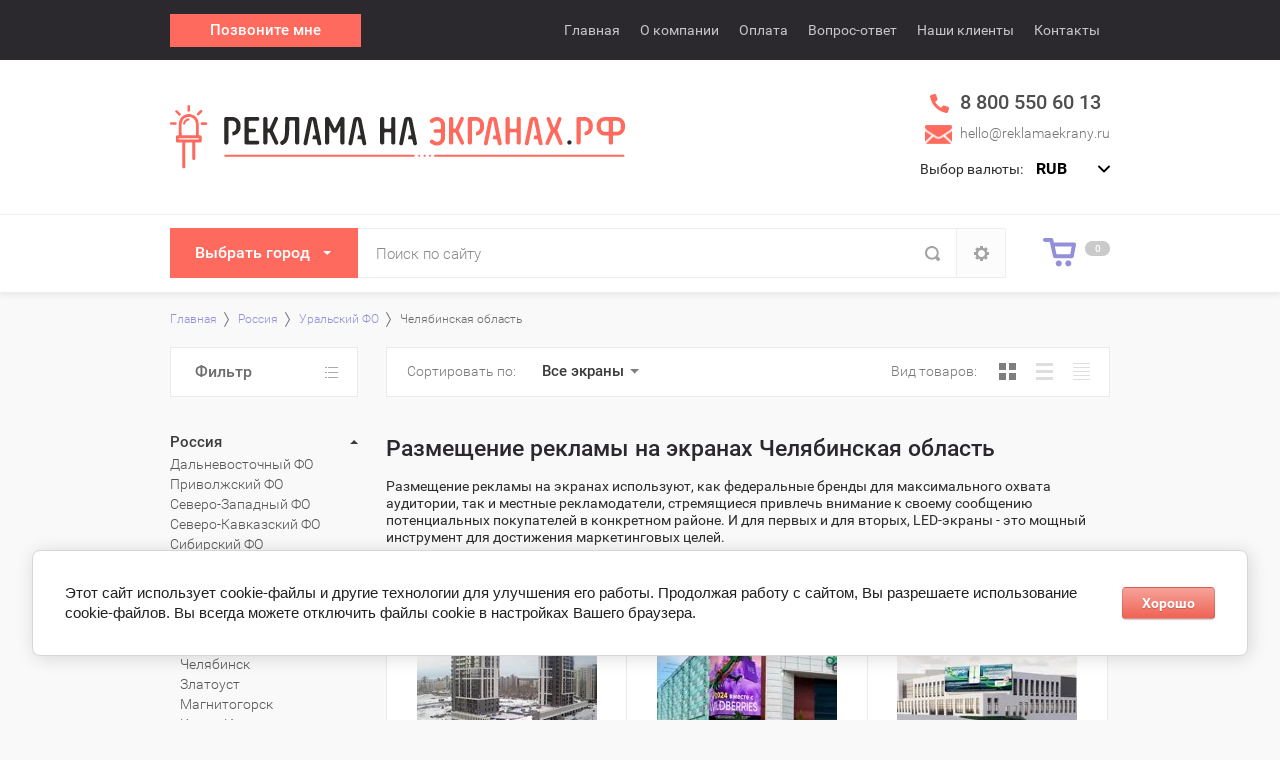

--- FILE ---
content_type: text/html; charset=utf-8
request_url: https://xn--80aaaaaz9adflmd2aj2f6f.xn--p1ai/chelyabinskaya-oblast
body_size: 88942
content:

			<!doctype html>
<html lang="ru">
<head>
<meta charset="utf-8">
<meta name="robots" content="all"/>
<title>Реклама на экранах Челябинская область | Смотрите цены, параметры и фото экранов </title>
<!-- assets.top -->
<meta property="og:title" content="Реклама на экранах Челябинская область | Смотрите цены, параметры и фото экранов">
<meta name="twitter:title" content="Реклама на экранах Челябинская область | Смотрите цены, параметры и фото экранов">
<meta property="og:description" content="Официальное размещение наружной рекламы на уличных экранах Челябинская область • Большой охват, выгодная цена • Реклама на светодиодных экранах от экспертов • Звоните 88005506013 • Пишите chelyabinskaya-oblast@reklamaekrany.ru • WhatsApp +79323231313">
<meta name="twitter:description" content="Официальное размещение наружной рекламы на уличных экранах Челябинская область • Большой охват, выгодная цена • Реклама на светодиодных экранах от экспертов • Звоните 88005506013 • Пишите chelyabinskaya-oblast@reklamaekrany.ru • WhatsApp +79323231313">
<meta property="og:image" content="https://xn--80aaaaaz9adflmd2aj2f6f.xn--p1ai/thumb/2/_50VEId1IvRSCI_rR_4NNA/350r350/d/ekran4_200kh200.jpg">
<meta name="twitter:image" content="https://xn--80aaaaaz9adflmd2aj2f6f.xn--p1ai/thumb/2/_50VEId1IvRSCI_rR_4NNA/350r350/d/ekran4_200kh200.jpg">
<meta property="og:image:type" content="image/jpeg">
<meta property="og:image:width" content="350">
<meta property="og:image:height" content="350">
<meta property="og:type" content="website">
<meta property="og:url" content="https://xn--80aaaaaz9adflmd2aj2f6f.xn--p1ai/chelyabinskaya-oblast">
<meta property="og:site_name" content="рекламанаэкранах.рф">
<meta property="vk:app_id" content="https://vk.com/reklamaekrany_ru">
<meta name="twitter:card" content="summary">
<!-- /assets.top -->

<meta name="description" content="Официальное размещение наружной рекламы на уличных экранах Челябинская область • Большой охват, выгодная цена • Реклама на светодиодных экранах от экспертов • Звоните 88005506013 • Пишите chelyabinskaya-oblast@reklamaekrany.ru • WhatsApp +79323231313 ">
<meta name="keywords" content="Официальное размещение наружной рекламы на уличных экранах Челябинская область • Большой охват, выгодная цена • Реклама на светодиодных экранах от экспертов • Звоните 88005506013 • Пишите chelyabinskaya-oblast@reklamaekrany.ru • WhatsApp +79323231313 ">
<meta name="SKYPE_TOOLBAR" content="SKYPE_TOOLBAR_PARSER_COMPATIBLE">
<meta name="viewport" content="width=device-width, initial-scale=1.0, maximum-scale=1.0, user-scalable=no">
<meta name="format-detection" content="telephone=no">
<meta http-equiv="x-rim-auto-match" content="none">
<meta name="yandex-verification" content="1cc67564479b8b6e" />
<meta name="google-site-verification" content="Z-c894uEsENd30xs8Hm4-nJk0uOdC0XjjkmL8aYpKQM" />
<link rel="stylesheet" href="/g/css/styles_articles_tpl.css">
<script src="/g/libs/jquery/1.10.2/jquery.min.js"></script>
<meta name="yandex-verification" content="4d811843e048fa00" />
<meta name="yandex-verification" content="4d811843e048fa00" />
<meta name='wmail-verification' content='09173ba77839e08f63573cd73443c496' />
<meta name="google-site-verification" content="mbro0T0azQXQ7l244Os4CPjDcGIeCWN79SP3JAOt2J4" />
<meta name="google-site-verification" content="rrQ5xXe82gs82t5rGdBINAzPuVusWiZ18DBpJ0dFzyM" />
<meta name="openstat-verification" content="c57a9ffa2ffa5482fac7536b39896aa0f39fb584" />

            <!-- 46b9544ffa2e5e73c3c971fe2ede35a5 -->
            <script src='/shared/s3/js/lang/ru.js'></script>
            <script src='/shared/s3/js/common.min.js'></script>
        <link rel='stylesheet' type='text/css' href='/shared/s3/css/calendar.css' /><link rel='stylesheet' type='text/css' href='/shared/highslide-4.1.13/highslide.min.css'/>
<script type='text/javascript' src='/shared/highslide-4.1.13/highslide-full.packed.js'></script>
<script type='text/javascript'>
hs.graphicsDir = '/shared/highslide-4.1.13/graphics/';
hs.outlineType = null;
hs.showCredits = false;
hs.lang={cssDirection:'ltr',loadingText:'Загрузка...',loadingTitle:'Кликните чтобы отменить',focusTitle:'Нажмите чтобы перенести вперёд',fullExpandTitle:'Увеличить',fullExpandText:'Полноэкранный',previousText:'Предыдущий',previousTitle:'Назад (стрелка влево)',nextText:'Далее',nextTitle:'Далее (стрелка вправо)',moveTitle:'Передвинуть',moveText:'Передвинуть',closeText:'Закрыть',closeTitle:'Закрыть (Esc)',resizeTitle:'Восстановить размер',playText:'Слайд-шоу',playTitle:'Слайд-шоу (пробел)',pauseText:'Пауза',pauseTitle:'Приостановить слайд-шоу (пробел)',number:'Изображение %1/%2',restoreTitle:'Нажмите чтобы посмотреть картинку, используйте мышь для перетаскивания. Используйте клавиши вперёд и назад'};</script>
<link rel="icon" href="/favicon.svg" type="image/svg+xml">

<!--s3_require-->
<link rel="stylesheet" href="/g/basestyle/1.0.1/user/user.css" type="text/css"/>
<link rel="stylesheet" href="/g/basestyle/1.0.1/cookie.message/cookie.message.css" type="text/css"/>
<link rel="stylesheet" href="/g/basestyle/1.0.1/user/user.red.css" type="text/css"/>
<script type="text/javascript" src="/g/basestyle/1.0.1/user/user.js" async></script>
<link rel="stylesheet" href="/g/basestyle/1.0.1/cookie.message/cookie.message.red.css" type="text/css"/>
<script type="text/javascript" src="/g/basestyle/1.0.1/cookie.message/cookie.message.js" async></script>
<!--/s3_require-->

<!--s3_goal-->
<script src="/g/s3/goal/1.0.0/s3.goal.js"></script>
<script>new s3.Goal({map:{"310815":{"goal_id":"310815","object_id":"1341041","event":"submit","system":"metrika","label":"production","code":"anketa"},"311015":{"goal_id":"311015","object_id":"1341041","event":"submit","system":"analytics","label":"production","code":"anketa"},"442215":{"goal_id":"442215","object_id":"53029241","event":"submit","system":"metrika","label":"callback","code":"anketa"},"442415":{"goal_id":"442415","object_id":"53029041","event":"submit","system":"metrika","label":"callback2","code":"anketa"}}, goals: [], ecommerce:[]});</script>
<!--/s3_goal-->

			
		
		
		
			<link rel="stylesheet" type="text/css" href="/g/shop2v2/default/css/theme.less.css">		
			<script type="text/javascript" src="/g/printme.js"></script>
		<script type="text/javascript" src="/g/shop2v2/default/js/tpl.js"></script>
		<script type="text/javascript" src="/g/shop2v2/default/js/baron.min.js"></script>
		
			<script type="text/javascript" src="/g/shop2v2/default/js/shop2.2.js"></script>
		
	<script type="text/javascript">shop2.init({"productRefs": {"698361109":{"period_razmesenia":{"265935241":["829219909","829220509"],"265935441":["829220109","829220709"],"137622302":["829220309","829220909"]},"hronometraz_rolika":{"140683102":["829219909","829220109","829220309"],"137621902":["829220509","829220709","829220909"]},"kolicestvo_translacij_sutki_":{"73315815":["829219909","829220109","829220309","829220509","829220709","829220909"]}},"1765561306":{"period_razmesenia":{"265935241":["2300920706","2300921306","3023601913"],"265935441":["2300920906","2300921506","3023602113"],"137622302":["2300921106","2300921706","3023602313"]},"hronometraz_rolika":{"140683102":["2300920706","2300920906","2300921106"],"137621902":["2300921306","2300921506","2300921706"],"137622502":["3023601913","3023602113","3023602313"]},"kolicestvo_translacij_sutki_":{"73315815":["2300920706","2300920906","2300921106","2300921306","2300921506","2300921706","3023601913","3023602113","3023602313"]}},"2485453113":{"period_razmesenia":{"265935241":["2876836713","2876837313"],"265935441":["2876836913","2876837513"],"137622302":["2876837113","2876837713"]},"hronometraz_rolika":{"137621902":["2876836713","2876836913","2876837113"],"137622502":["2876837313","2876837513","2876837713"]},"kolicestvo_translacij_sutki_":{"272235641":["2876836713","2876836913","2876837113","2876837313","2876837513","2876837713"]}},"2485453913":{"period_razmesenia":{"265935241":["2876841513","2876842113"],"265935441":["2876841713","2876842313"],"137622302":["2876841913","2876842513"]},"hronometraz_rolika":{"137621902":["2876841513","2876841713","2876841913"],"137622502":["2876842113","2876842313","2876842513"]},"kolicestvo_translacij_sutki_":{"272235641":["2876841513","2876841713","2876841913","2876842113","2876842313","2876842513"]}},"2485454713":{"period_razmesenia":{"265935241":["2876846313","2876846913","2876847513"],"265935441":["2876846513","2876847113","2876847713"],"137622302":["2876846713","2876847313","2876847913"]},"hronometraz_rolika":{"140683102":["2876846313","2876846513","2876846713"],"137621902":["2876846913","2876847113","2876847313"],"137622502":["2876847513","2876847713","2876847913"]},"kolicestvo_translacij_sutki_":{"296770441":["2876846313","2876846513","2876846713","2876846913","2876847113","2876847313","2876847513","2876847713","2876847913"]}},"2485454913":{"period_razmesenia":{"265935241":["2876848113","2876848713","2876849313"],"265935441":["2876848313","2876848913","2876849513"],"137622302":["2876848513","2876849113","2876849713"]},"hronometraz_rolika":{"140683102":["2876848113","2876848313","2876848513"],"137621902":["2876848713","2876848913","2876849113"],"137622502":["2876849313","2876849513","2876849713"]},"kolicestvo_translacij_sutki_":{"296770441":["2876848113","2876848313","2876848513","2876848713","2876848913","2876849113","2876849313","2876849513","2876849713"]}},"2485455313":{"period_razmesenia":{"265935241":["2876851113","2876851713"],"265935441":["2876851313","2876851913"],"137622302":["2876851513","2876852113"]},"hronometraz_rolika":{"137621902":["2876851113","2876851313","2876851513"],"137622502":["2876851713","2876851913","2876852113"]},"kolicestvo_translacij_sutki_":{"265936441":["2876851113","2876851313","2876851513","2876851713","2876851913","2876852113"]}},"2485455513":{"period_razmesenia":{"265935241":["2876852313","2876852913","2876853513"],"265935441":["2876852513","2876853113","2876853713"],"137622302":["2876852713","2876853313","2876853913"]},"hronometraz_rolika":{"140683102":["2876852313","2876852513","2876852713"],"137621902":["2876852913","2876853113","2876853313"],"137622502":["2876853513","2876853713","2876853913"]},"kolicestvo_translacij_sutki_":{"53804215":["2876852313","2876852513","2876852713","2876852913","2876853113","2876853313","2876853513","2876853713","2876853913"]}},"2485455913":{"period_razmesenia":{"265935241":["2876855913"],"265935441":["2876856113"],"137622302":["2876856313"]},"hronometraz_rolika":{"140683102":["2876855913","2876856113","2876856313"]},"kolicestvo_translacij_sutki_":{"296770441":["2876855913","2876856113","2876856313"]}},"2485459513":{"period_razmesenia":{"265935241":["2876879313","2876879913","2876880513"],"265935441":["2876879513","2876880113","2876880713"],"137622302":["2876879713","2876880313","2876880913"]},"hronometraz_rolika":{"140683102":["2876879313","2876879513","2876879713"],"137621902":["2876879913","2876880113","2876880313"],"137622502":["2876880513","2876880713","2876880913"]},"kolicestvo_translacij_sutki_":{"296770441":["2876879313","2876879513","2876879713","2876879913","2876880113","2876880313","2876880513","2876880713","2876880913"]}},"2485461713":{"period_razmesenia":{"265935241":["2876893113","2876893713"],"265935441":["2876893313","2876893913"],"137622302":["2876893513","2876894113"]},"hronometraz_rolika":{"137621902":["2876893113","2876893313","2876893513"],"137622502":["2876893713","2876893913","2876894113"]},"kolicestvo_translacij_sutki_":{"272235641":["2876893113","2876893313","2876893513","2876893713","2876893913","2876894113"]}},"2485461913":{"period_razmesenia":{"265935241":["2876894313","2876894913"],"265935441":["2876894513","2876895113"],"137622302":["2876894713","2876895313"]},"hronometraz_rolika":{"137621902":["2876894313","2876894513","2876894713"],"137622502":["2876894913","2876895113","2876895313"]},"kolicestvo_translacij_sutki_":{"272235641":["2876894313","2876894513","2876894713","2876894913","2876895113","2876895313"]}},"2485464113":{"period_razmesenia":{"265935241":["2876911713","2876912313","2876912913"],"265935441":["2876911913","2876912513","2876913113"],"137622302":["2876912113","2876912713","2876913313"]},"hronometraz_rolika":{"140683102":["2876911713","2876911913","2876912113"],"137621902":["2876912313","2876912513","2876912713"],"137622502":["2876912913","2876913113","2876913313"]},"kolicestvo_translacij_sutki_":{"53804215":["2876911713","2876911913","2876912113","2876912313","2876912513","2876912713","2876912913","2876913113","2876913313"]}},"2485464313":{"period_razmesenia":{"265935241":["2876913513","2876914113","2876914713"],"265935441":["2876913713","2876914313","2876914913"],"137622302":["2876913913","2876914513","2876915113"]},"hronometraz_rolika":{"140683102":["2876913513","2876913713","2876913913"],"137621902":["2876914113","2876914313","2876914513"],"137622502":["2876914713","2876914913","2876915113"]},"kolicestvo_translacij_sutki_":{"296770441":["2876913513","2876913713","2876913913","2876914113","2876914313","2876914513","2876914713","2876914913","2876915113"]}},"2485464513":{"period_razmesenia":{"265935241":["2876915313","2876915913","2876916513"],"265935441":["2876915513","2876916113","2876916713"],"137622302":["2876915713","2876916313","2876916913"]},"hronometraz_rolika":{"140683102":["2876915313","2876915513","2876915713"],"137621902":["2876915913","2876916113","2876916313"],"137622502":["2876916513","2876916713","2876916913"]},"kolicestvo_translacij_sutki_":{"296770441":["2876915313","2876915513","2876915713","2876915913","2876916113","2876916313","2876916513","2876916713","2876916913"]}},"2485464913":{"period_razmesenia":{"265935241":["2876918913","2876919513","2876920113"],"265935441":["2876919113","2876919713","2876920313"],"137622302":["2876919313","2876919913","2876920513"]},"hronometraz_rolika":{"140683102":["2876918913","2876919113","2876919313"],"137621902":["2876919513","2876919713","2876919913"],"137622502":["2876920113","2876920313","2876920513"]},"kolicestvo_translacij_sutki_":{"296770441":["2876918913","2876919113","2876919313","2876919513","2876919713","2876919913","2876920113","2876920313","2876920513"]}},"2485465113":{"period_razmesenia":{"265935241":["2876920713","2876921313","2876921913"],"265935441":["2876920913","2876921513","2876922113"],"137622302":["2876921113","2876921713","2876922313"]},"hronometraz_rolika":{"140683102":["2876920713","2876920913","2876921113"],"137621902":["2876921313","2876921513","2876921713"],"137622502":["2876921913","2876922113","2876922313"]},"kolicestvo_translacij_sutki_":{"296770441":["2876920713","2876920913","2876921113","2876921313","2876921513","2876921713","2876921913","2876922113","2876922313"]}},"2485468113":{"period_razmesenia":{"265935241":["2876941713","2876942313","2876942913"],"265935441":["2876941913","2876942513","2876943113"],"137622302":["2876942113","2876942713","2876943313"]},"hronometraz_rolika":{"140683102":["2876941713","2876941913","2876942113"],"137621902":["2876942313","2876942513","2876942713"],"137622502":["2876942913","2876943113","2876943313"]},"kolicestvo_translacij_sutki_":{"265936441":["2876941713","2876941913","2876942113","2876942313","2876942513","2876942713","2876942913","2876943113","2876943313"]}},"2485469113":{"period_razmesenia":{"265935241":["2876950713","2876951313","2876951913"],"265935441":["2876950913","2876951513","2876952113"],"137622302":["2876951113","2876951713","2876952313"]},"hronometraz_rolika":{"140683102":["2876950713","2876950913","2876951113"],"137621902":["2876951313","2876951513","2876951713"],"137622502":["2876951913","2876952113","2876952313"]},"kolicestvo_translacij_sutki_":{"296770441":["2876950713","2876950913","2876951113","2876951313","2876951513","2876951713","2876951913","2876952113","2876952313"]}},"2485469513":{"period_razmesenia":{"265935241":["2876954313","2876954913","2876955513"],"265935441":["2876954513","2876955113","2876955713"],"137622302":["2876954713","2876955313","2876955913"]},"hronometraz_rolika":{"140683102":["2876954313","2876954513","2876954713"],"137621902":["2876954913","2876955113","2876955313"],"137622502":["2876955513","2876955713","2876955913"]},"kolicestvo_translacij_sutki_":{"296770441":["2876954313","2876954513","2876954713","2876954913","2876955113","2876955313","2876955513","2876955713","2876955913"]}},"2485473313":{"period_razmesenia":{"265935241":["2876982513","2876983113","2876983713"],"265935441":["2876982713","2876983313","2876983913"],"137622302":["2876982913","2876983513","2876984113"]},"hronometraz_rolika":{"140683102":["2876982513","2876982713","2876982913"],"137621902":["2876983113","2876983313","2876983513"],"137622502":["2876983713","2876983913","2876984113"]},"kolicestvo_translacij_sutki_":{"296770441":["2876982513","2876982713","2876982913","2876983113","2876983313","2876983513","2876983713","2876983913","2876984113"]}},"2485474113":{"period_razmesenia":{"137622302":["2876989713","2876989913","2876990113"]},"hronometraz_rolika":{"140683102":["2876989713"],"137621902":["2876989913"],"137622502":["2876990113"]},"kolicestvo_translacij_sutki_":{"283502841":["2876989713","2876989913","2876990113"]}},"2485474513":{"period_razmesenia":{"265935241":["2876992113","2876992713","2876993313"],"265935441":["2876992313","2876992913","2876993513"],"137622302":["2876992513","2876993113","2876993713"]},"hronometraz_rolika":{"140683102":["2876992113","2876992313","2876992513"],"137621902":["2876992713","2876992913","2876993113"],"137622502":["2876993313","2876993513","2876993713"]},"kolicestvo_translacij_sutki_":{"265936441":["2876992113","2876992313","2876992513","2876992713","2876992913","2876993113","2876993313","2876993513","2876993713"]}},"2485474713":{"period_razmesenia":{"265935241":["2876993913","2876994513","2876995113"],"265935441":["2876994113","2876994713","2876995313"],"137622302":["2876994313","2876994913","2876995513"]},"hronometraz_rolika":{"140683102":["2876993913","2876994113","2876994313"],"137621902":["2876994513","2876994713","2876994913"],"137622502":["2876995113","2876995313","2876995513"]},"kolicestvo_translacij_sutki_":{"265936441":["2876993913","2876994113","2876994313","2876994513","2876994713","2876994913","2876995113","2876995313","2876995513"]}},"2603086913":{"period_razmesenia":{"265935241":["3023606713","3023607313"],"265935441":["3023606913","3023607513"],"137622302":["3023607113","3023607713"]},"hronometraz_rolika":{"140683102":["3023606713","3023606913","3023607113"],"137621902":["3023607313","3023607513","3023607713"]},"kolicestvo_translacij_sutki_":{"73315815":["3023606713","3023606913","3023607113","3023607313","3023607513","3023607713"]}},"2603087113":{"period_razmesenia":{"265935241":["3023607913","3023608513"],"265935441":["3023608113","3023608713"],"137622302":["3023608313","3023608913"]},"hronometraz_rolika":{"140683102":["3023607913","3023608113","3023608313"],"137621902":["3023608513","3023608713","3023608913"]},"kolicestvo_translacij_sutki_":{"73315815":["3023607913","3023608113","3023608313","3023608513","3023608713","3023608913"]}},"2603087513":{"period_razmesenia":{"265935241":["3023610313","3023610913"],"265935441":["3023610513","3023611113"],"137622302":["3023610713","3023611313"]},"hronometraz_rolika":{"140683102":["3023610313","3023610513","3023610713"],"137621902":["3023610913","3023611113","3023611313"]},"kolicestvo_translacij_sutki_":{"73315815":["3023610313","3023610513","3023610713","3023610913","3023611113","3023611313"]}},"3168205309":{"period_razmesenia":{"265935241":["3764471709","3764471909","3764472109","3764472909","3764473109","3764473309"],"137622302":["3764472309","3764472509","3764472709","3764473509","3764473709","3764473909"]},"hronometraz_rolika":{"140683102":["3764471709","3764471909","3764472109","3764472309","3764472509","3764472709"],"137621902":["3764472909","3764473109","3764473309","3764473509","3764473709","3764473909"]},"kolicestvo_translacij_sutki_":{"297841841":["3764471709","3764472309","3764472909","3764473509"],"297842241":["3764471909","3764472509","3764473109","3764473709"],"70230615":["3764472109","3764472709","3764473309","3764473909"]}},"3283144509":{"period_razmesenia":{"137622302":["3898109509","3898109709"]},"hronometraz_rolika":{"140683102":["3898109509"],"137621902":["3898109709"]},"kolicestvo_translacij_sutki_":{"93790704":["3898109509","3898109709"]}},"3283146509":{"period_razmesenia":{"137622302":["3898115309","3898115509"]},"hronometraz_rolika":{"137621902":["3898115309"],"137622502":["3898115509"]},"kolicestvo_translacij_sutki_":{"12547415":["3898115309","3898115509"]}}},"apiHash": {"getPromoProducts":"b35b570dbf7a7bd424a3f53d19deb960","getSearchMatches":"48a402f11a53fa74ad48ec912e72388f","getFolderCustomFields":"b28d99620cfad88fd40d44dbe02135cf","getProductListItem":"c8dde86cbf7e1792d67b4b462198f71c","cartAddItem":"720f59b9fb2e4cda5137e7230d082229","cartRemoveItem":"adedcfc65e144d87e9927bb8524546c7","cartUpdate":"97b701b325c97151fae8997b091e4b3d","cartRemoveCoupon":"b595b29baa0deaebb03d53b4a2f3d4e1","cartAddCoupon":"bd882487809dad3d6706f0a316894daa","deliveryCalc":"e3a9e415affb0c6fc86721a8804ed8d9","printOrder":"055a8ff685b01ef80c039b442633dc08","cancelOrder":"10821aa763533bf318afdee93c7a1586","cancelOrderNotify":"9dd2bd78330154365a0aac93199f820f","repeatOrder":"2b450045a74d9804d18fd62d6ee6937d","paymentMethods":"97a37910e87aa9dca1ffb2bdf0d2e2d9","compare":"74e872c2196fc45dc1d6004985b8cc24"},"hash": null,"verId": 1560943,"mode": "folder","step": "","uri": "/shop","IMAGES_DIR": "/d/","my": {"list_picture_enlarge":true,"accessory":"\u042d\u043a\u0440\u0430\u043d\u044b \u0440\u044f\u0434\u043e\u043c","kit":"\u041d\u0430\u0431\u043e\u0440","recommend":"\u041f\u043e\u043f\u0443\u043b\u044f\u0440\u043d\u044b\u0435 \u044d\u043a\u0440\u0430\u043d\u044b","similar":"\u041f\u043e\u0445\u043e\u0436\u0438\u0435","modification":"\u041c\u043e\u0434\u0438\u0444\u0438\u043a\u0430\u0446\u0438\u0438","unique_values":true,"pricelist_options_toggle":true,"buy_alias":"\u0414\u043e\u0431\u0430\u0432\u0438\u0442\u044c \u0432 \u043c\u0435\u0434\u0438\u0430\u043f\u043b\u0430\u043d"},"shop2_cart_order_payments": 5,"cf_margin_price_enabled": 0,"maps_yandex_key":"","maps_google_key":""});shop2.filter._pre_params = "&s[folder_id]=487372841";</script>
<style type="text/css">.product-item-thumb {width: 180px;}.product-item-thumb .product-image, .product-item-simple .product-image {height: 160px;width: 180px;}.product-item-thumb .product-amount .amount-title {width: 84px;}.product-item-thumb .product-price {width: 130px;}.shop2-product .product-side-l {width: 180px;}.shop2-product .product-image {height: 180px;width: 180px;}.shop2-product .product-thumbnails li {width: 50px;height: 50px;}</style>

     <link rel="stylesheet" href="/t/v1366/images/theme7/theme.scss.css">

<link rel="stylesheet" href="/t/v1366/images/bdr_style.scss.css">
<link rel="stylesheet" href="/t/v1366/images/site.addons.scss.css">

<!--[if lt IE 10]>
<script src="/g/libs/ie9-svg-gradient/0.0.1/ie9-svg-gradient.min.js"></script>
<script src="/g/libs/jquery-placeholder/2.0.7/jquery.placeholder.min.js"></script>
<script src="/g/libs/jquery-textshadow/0.0.1/jquery.textshadow.min.js"></script>
<script src="/g/s3/misc/ie/0.0.1/ie.js"></script>
<![endif]-->
<!--[if lt IE 9]>
<script src="/g/libs/html5shiv/html5.js"></script>
<![endif]-->
<link rel="stylesheet" href="/t/v1366/images/theme_style.scss.css">
</head>
<body>
		<div class="buy-one-click-form-wr2">
		<div class="buy-one-click-form-in">
	        <div class="close-btn"></div><div class="tpl-anketa" data-api-url="/-/x-api/v1/public/?method=form/postform&param[form_id]=53029241&param[tpl]=db:form.minimal.tpl" data-api-type="form">
			<div class="title">Позвоните мне</div>		<form method="post" action="/">
		<input type="hidden" name="form_id" value="db:form.minimal.tpl">
		<input type="hidden" name="tpl" value="db:form.minimal.tpl">
		<input type="hidden" name="placeholdered_fields" value="">
									        <div class="tpl-field type-text">
	          	          <div class="field-value">
	          		            	<input type="hidden" size="30" maxlength="100" value="3.138.194.180" name="d[0]" />
	          		            	          </div>
	        </div>
	        						        <div class="tpl-field type-text">
	          	          <div class="field-value">
	          		            	<input type="hidden" size="30" maxlength="100" value="" name="d[1]"class="productName" />
	          		            	          </div>
	        </div>
	        						        <div class="tpl-field type-text">
	          	          <div class="field-value">
	          		            	<input type="hidden" size="30" maxlength="100" value="" name="d[2]"class="productLink" />
	          		            	          </div>
	        </div>
	        						        <div class="tpl-field type-text">
	          <div class="field-title">Ваше имя:</div>	          <div class="field-value">
	          		            	<input  type="text" size="30" maxlength="100" value="" name="d[3]" />
	          		            	          </div>
	        </div>
	        						        <div class="tpl-field type-text field-required">
	          <div class="field-title">Ваш контактный телефон: <span class="field-required-mark">*</span></div>	          <div class="field-value">
	          		            	<input  type="text" size="30" maxlength="100" value="" name="d[4]" />
	          		            	          </div>
	        </div>
	        						        <div class="tpl-field type-textarea">
	          <div class="field-title">Комментарий:</div>	          <div class="field-value">
	          		            	<textarea cols="50" rows="7" name="d[5]"></textarea>
	            	            	          </div>
	        </div>
	        		
		
		<div class="tpl-field tpl-field-button">
			<button type="submit" class="tpl-form-button">Отправить</button>
		</div>

		<re-captcha data-captcha="recaptcha"
     data-name="captcha"
     data-sitekey="6LcOAacUAAAAAI2fjf6MiiAA8fkOjVmO6-kZYs8S"
     data-lang="ru"
     data-rsize="invisible"
     data-type="image"
     data-theme="light"></re-captcha></form>
					</div>
		</div>
	</div>
		<div class="site-wrapper">
				<div class="top-panel-wr">
			<div class="top-panel-in">
				<a href="#" class="call_me call_me_popup">Позвоните мне</a>				<div class="menu-blocks-wr">
					<div class="folder-btn-mobile">Выбрать город</div>					<div class="menu-top-btn"></div>				</div>
								<div class="menu-top-wr ">
					<nav class="menu-top-in">
						<div class="menu-top-close-btn">Закрыть</div>
						<ul class="menu-top"><li class="opened active"><a href="/" >Главная</a></li><li><a href="/o-kompanii" >О компании</a><ul class="level-2"><li><a href="/статьи-о-рекламе-на-светодиодных-экранах" >Статьи</a></li><li><a href="/dokumenty" >Документы</a></li></ul></li><li><a href="/oplata" >Оплата</a><ul class="level-2"><li><a href="/oplata-qr-kod"  target="_blank">Оплата по QR-коду</a></li><li><a href="/rekvizity" >Реквизиты</a></li></ul></li><li><a href="/vopros-otvet" >Вопрос-ответ</a></li><li><a href="/nashi-kliyenty" >Наши клиенты</a></li><li><a href="/kontakty" >Контакты</a></li></ul>					</nav>
				</div>
								<div class="mobile-block-search-cart">
					<div class="mobile-search-btn"></div>
				</div>
			</div>
		</div>
		<header role="banner" class="site-header">
			<div class="site-header-in">
				<div class="company-block">
										<a class="company-logo" href="http://xn--80aaaaaz9adflmd2aj2f6f.xn--p1ai"  title="На главную страницу"><img src=/thumb/2/HSjhpu4vjpVQjvrBrrs5wg/398r44/d/2024_logo_reklamaekranyru_end.svg alt="/"></a>
										<div class="company-name-wr">
																	</div>
				</div>
				
				<div class="company-contacts">
										<div class="top-phone">
						<span class="phone-ico"></span>
						<div class="top-phone-block">
															<div><a href="tel:8 800 550 60 13">8 800 550 60 13</a></div>
													</div>
						<a href="#" class="call_me call_me_popup">Позвоните мне</a>					</div>
										<div></div>
										<div class="top-address ">
						<span class="address-ico"></span>
						<div class="top-address-block">
							<a href="mailto:hello@reklamaekrany.ru">
								hello@reklamaekrany.ru
							</a>
						</div>
					</div>
										<div class="center-block cen">
						<div class="select-title">Выбор валюты: 
							<span class="select-wrap">
								<select class="js-example-basic-single js-states form-control">
																																																			<option value="RUB" value1="1.0000000000" value2=руб.  >RUB</option>
																																																																																																																																																												<option value="BYN" value1="28.3991000000" value2=р.  >Бел.руб</option>
																																						</select>
							</span>
						</div>
					</div>
				</div>
			</div>
		</header> <!-- .site-header -->
		<div class="fixed-panel-wr">
			<div class="fixed-panel-in">
								<div class="folders-block-wr">
					<div class="folders-block-in">
						<div class="folders-block-title">Выбрать город</div>
						<div class="folders-block-close-title">Выбрать город</div>
						<ul class="folders-ul"><li class="hasClass opened"><a href="/shop/folder/russia" ><span>Россия</span></a><ul class="level-2"><li class="hasClass"><a href="/shop/folder/dalnevostochnyj-fo" ><span>Дальневосточный ФО</span></a><ul class="level-3"><li class="hasClass"><a href="/shop/folder/amurskaya-oblast" ><span>Амурская область</span></a><ul class="level-4"><li><a href="/shop/folder/реклама-на-экранах-благовещенск" ><span>Благовещенск</span></a></li><li><a href="/shop/folder/реклама-на-экранах-белогорск" ><span>Белогорск</span></a></li><li><a href="/shop/folder/реклама-на-экранах-свободный" ><span>Свободный</span></a></li><li><a href="/shop/folder/реклама-на-экранах-тында" ><span>Тында</span></a></li><li><a href="/shop/folder/реклама-на-экранах-ивановка" ><span>Ивановка</span></a></li><li><a href="/shop/folder/реклама-на-экранах-чигири" ><span>Чигири</span></a></li></ul></li><li class="hasClass"><a href="/shop/folder/реклама-на-экранах-бурятия" ><span>Бурятия</span></a><ul class="level-4"><li><a href="/shop/folder/реклама-на-экранах-улан-удэ" ><span>Улан-Удэ</span></a></li></ul></li><li class="hasClass"><a href="/shop/folder/evrejskaya-ao" ><span>Еврейская АО</span></a><ul class="level-4"><li><a href="/shop/folder/реклама-на-экранах-биробиджан" ><span>Биробиджан</span></a></li></ul></li><li class="hasClass"><a href="/shop/folder/реклама-на-экранах-забайкальский-край" ><span>Забайкальский край</span></a><ul class="level-4"><li><a href="/shop/folder/реклама-на-экранах-борзя" ><span>Борзя</span></a></li><li><a href="/shop/folder/реклама-на-экранах-краснокаменск" ><span>Краснокаменск</span></a></li><li><a href="/shop/folder/реклама-на-экранах-чита" ><span>Чита</span></a></li></ul></li><li class="hasClass"><a href="/shop/folder/реклама-на-экранах-камчатский-край" ><span>Камчатский край</span></a><ul class="level-4"><li><a href="/shop/folder/реклама-на-экранах-вилючинск" ><span>Вилючинск</span></a></li><li><a href="/shop/folder/реклама-на-экранах-елизово" ><span>Елизово</span></a></li><li><a href="/shop/folder/реклама-на-экранах-петропавловск-камчатский" ><span>Петропавловск-Камчатский</span></a></li></ul></li><li class="hasClass"><a href="/shop/folder/реклама-на-экранах-магаданская-область" ><span>Магаданская область</span></a><ul class="level-4"><li><a href="/shop/folder/реклама-на-экранах-магадан" ><span>Магадан</span></a></li></ul></li><li class="hasClass"><a href="/primorskiy-kray" ><span>Приморский край</span></a><ul class="level-4"><li><a href="/primorskiy-kray/vladivostok" ><span>Владивосток</span></a></li><li><a href="/shop/folder/реклама-на-экранах-находка" ><span>Находка</span></a></li><li><a href="/shop/folder/реклама-на-экранах-уссурийск" ><span>Уссурийск</span></a></li><li><a href="/shop/folder/реклама-на-экранах-артём" ><span>Артём</span></a></li><li><a href="/shop/folder/реклама-на-экранах-арсеньев" ><span>Арсеньев</span></a></li><li><a href="/shop/folder/реклама-на-экранах-спасск-дальний" ><span>Спасск-Дальний</span></a></li><li><a href="/shop/folder/реклама-на-экранах-большой-камень" ><span>Большой Камень</span></a></li><li><a href="/shop/folder/реклама-на-экранах-партизанск" ><span>Партизанск</span></a></li><li><a href="/shop/folder/реклама-на-экранах-дальнегорск" ><span>Дальнегорск</span></a></li><li><a href="/shop/folder/реклама-на-экранах-лесозаводск" ><span>Лесозаводск</span></a></li></ul></li><li class="hasClass"><a href="/shop/folder/реклама-на-экранах-сахалинская-область" ><span>Сахалинская область</span></a><ul class="level-4"><li><a href="/shop/folder/реклама-на-экранах-южно-сахалинск" ><span>Южно-Сахалинск</span></a></li><li><a href="/shop/folder/реклама-на-экранах-корсаков" ><span>Корсаков</span></a></li><li><a href="/shop/folder/реклама-на-экранах-холмск" ><span>Холмск</span></a></li><li><a href="/shop/folder/реклама-на-экранах-новотроицкое" ><span>Новотроицкое (Южно-Сахалинск)</span></a></li></ul></li><li class="hasClass"><a href="/khabarovskiy-kray" ><span>Хабаровский край</span></a><ul class="level-4"><li><a href="/khabarovskiy-kray/khabarovsk" ><span>Хабаровск</span></a></li><li><a href="/shop/folder/реклама-на-экранах-комсомольск-на-амуре" ><span>Комсомольск-на-Амуре</span></a></li><li><a href="/shop/folder/реклама-на-экранах-амурск" ><span>Амурск</span></a></li></ul></li><li class="hasClass"><a href="/shop/folder/реклама-на-экранах-якутия" ><span>Якутия</span></a><ul class="level-4"><li><a href="/shop/folder/реклама-на-экранах-мирный" ><span>Мирный</span></a></li><li><a href="/shop/folder/реклама-на-экранах-нерюнгри" ><span>Нерюнгри</span></a></li><li><a href="/shop/folder/реклама-на-экранах-якутск" ><span>Якутск</span></a></li></ul></li></ul></li><li class="hasClass"><a href="/shop/folder/privolzhskij-fo" ><span>Приволжский ФО</span></a><ul class="level-3"><li class="hasClass"><a href="/bashkortostan" ><span>Башкортостан</span></a><ul class="level-4"><li><a href="/bashkortostan/ufa" ><span>Уфа</span></a></li><li><a href="/shop/folder/реклама-на-экранах-стерлитамак" ><span>Стерлитамак</span></a></li><li><a href="/shop/folder/реклама-на-экранах-салават" ><span>Салават</span></a></li><li><a href="/shop/folder/реклама-на-экранах-нефтекамск" ><span>Нефтекамск</span></a></li><li><a href="/shop/folder/реклама-на-экранах-октябрьский" ><span>Октябрьский</span></a></li><li><a href="/shop/folder/реклама-на-экранах-белорецк" ><span>Белорецк</span></a></li><li><a href="/shop/folder/реклама-на-экранах-бирск" ><span>Бирск</span></a></li><li><a href="/shop/folder/реклама-на-экранах-дюртюли" ><span>Дюртюли</span></a></li><li><a href="/shop/folder/реклама-на-экранах-ишимбай" ><span>Ишимбай</span></a></li><li><a href="/shop/folder/реклама-на-экранах-кумертау" ><span>Кумертау</span></a></li><li><a href="/shop/folder/реклама-на-экранах-мелеуз" ><span>Мелеуз</span></a></li><li><a href="/shop/folder/реклама-на-экранах-сибай" ><span>Сибай</span></a></li><li><a href="/shop/folder/реклама-на-экранах-туймазы" ><span>Туймазы</span></a></li><li><a href="/shop/folder/реклама-на-экранах-учалы" ><span>Учалы</span></a></li><li><a href="/shop/folder/реклама-на-экранах-зубово" ><span>Зубово</span></a></li><li><a href="/shop/folder/реклама-на-экранах-янаул" ><span>Янаул</span></a></li></ul></li><li class="hasClass"><a href="/kirovskaya-oblast" ><span>Кировская область</span></a><ul class="level-4"><li><a href="/shop/folder/киров-кировская-область" ><span>Киров (Кировская область)</span></a></li><li><a href="/shop/folder/реклама-на-экранах-кирово-чепецк" ><span>Кирово-Чепецк</span></a></li><li><a href="/shop/folder/реклама-на-экранах-вятские-поляны" ><span>Вятские Поляны</span></a></li><li><a href="/shop/folder/реклама-на-экранах-слободской" ><span>Слободской</span></a></li></ul></li><li class="hasClass"><a href="/nizhegorodskaya-oblast" ><span>Нижегородская область</span></a><ul class="level-4"><li><a href="/nizhegorodskaya-oblast/nizhniy-novgorod" ><span>Нижний Новгород</span></a></li><li><a href="/shop/folder/pavlovo" ><span>Павлово</span></a></li><li><a href="/shop/folder/kulebaki" ><span>Кулебаки</span></a></li><li><a href="/shop/folder/pervomaysk" ><span>Первомайск</span></a></li><li><a href="/shop/folder/bor" ><span>Бор</span></a></li><li><a href="/shop/folder/реклама-на-экранах-богородск" ><span>Богородск</span></a></li><li><a href="/shop/folder/реклама-на-экранах-дзержинск" ><span>Дзержинск</span></a></li><li><a href="/shop/folder/реклама-на-экранах-арзамас" ><span>Арзамас</span></a></li><li><a href="/shop/folder/реклама-на-экранах-саров" ><span>Саров</span></a></li><li><a href="/shop/folder/реклама-на-экранах-балахна" ><span>Балахна</span></a></li><li><a href="/shop/folder/реклама-на-экранах-выкса" ><span>Выкса</span></a></li><li><a href="/shop/folder/реклама-на-экранах-городец" ><span>Городец</span></a></li><li><a href="/shop/folder/реклама-на-экранах-заволжье" ><span>Заволжье</span></a></li><li><a href="/shop/folder/реклама-на-экранах-кстово" ><span>Кстово</span></a></li></ul></li><li class="hasClass"><a href="/permskiy-kray" ><span>Пермский край</span></a><ul class="level-4"><li><a href="/permskiy-kray/perm" ><span>Пермь</span></a></li><li><a href="/shop/folder/реклама-на-экранах-березники" ><span>Березники</span></a></li><li><a href="/shop/folder/реклама-на-экранах-барда" ><span>Барда</span></a></li><li><a href="/shop/folder/реклама-на-экранах-соликамск" ><span>Соликамск</span></a></li><li><a href="/shop/folder/реклама-на-экранах-чайковский" ><span>Чайковский</span></a></li><li><a href="/shop/folder/реклама-на-экранах-добрянка" ><span>Добрянка</span></a></li><li><a href="/shop/folder/реклама-на-экранах-краснокамск" ><span>Краснокамск</span></a></li><li><a href="/shop/folder/реклама-на-экранах-кудымкар" ><span>Кудымкар</span></a></li><li><a href="/shop/folder/реклама-на-экранах-кунгур" ><span>Кунгур</span></a></li><li><a href="/shop/folder/реклама-на-экранах-лысьва" ><span>Лысьва</span></a></li><li><a href="/shop/folder/реклама-на-экранах-нытва" ><span>Нытва</span></a></li><li><a href="/shop/folder/реклама-на-экранах-чернушка" ><span>Чернушка</span></a></li><li><a href="/shop/folder/реклама-на-экранах-чусовой" ><span>Чусовой</span></a></li></ul></li><li class="hasClass"><a href="/respublika-mordovia" ><span>Мордовия</span></a><ul class="level-4"><li><a href="/respublika-mordovia/saransk" ><span>Саранск</span></a></li><li><a href="/реклама-на-экранах-рузаевка" ><span>Рузаевка</span></a></li></ul></li><li class="hasClass"><a href="/respublika-tatarstan" ><span>Татарстан</span></a><ul class="level-4"><li><a href="/respublika-tatarstan/kazan" ><span>Казань</span></a></li><li><a href="/shop/folder/реклама-на-экранах-набережные-челны" ><span>Набережные Челны</span></a></li><li><a href="/shop/folder/реклама-на-экранах-нижнекамск" ><span>Нижнекамск</span></a></li><li><a href="/shop/folder/реклама-на-экранах-альметьевск" ><span>Альметьевск</span></a></li><li><a href="/shop/folder/реклама-на-экранах-зеленодольск" ><span>Зеленодольск</span></a></li><li><a href="/shop/folder/реклама-на-экранах-бугульма" ><span>Бугульма</span></a></li><li><a href="/shop/folder/реклама-на-экранах-елабуга" ><span>Елабуга</span></a></li><li><a href="/shop/folder/реклама-на-экранах-азнакаево" ><span>Азнакаево</span></a></li><li><a href="/shop/folder/реклама-на-экранах-заинск" ><span>Заинск</span></a></li><li><a href="/shop/folder/реклама-на-экранах-лениногорск" ><span>Лениногорск</span></a></li><li><a href="/shop/folder/реклама-на-экранах-нурлат" ><span>Нурлат</span></a></li><li><a href="/shop/folder/реклама-на-экранах-чистополь" ><span>Чистополь</span></a></li><li><a href="/shop/folder/реклама-на-экранах-кукмор" ><span>Кукмор</span></a></li></ul></li><li class="hasClass"><a href="/samarskaya-oblast" ><span>Самарская область</span></a><ul class="level-4"><li><a href="/samarskaya-oblast/samara" ><span>Самара</span></a></li><li><a href="/shop/folder/реклама-на-экранах-чапаевск" ><span>Чапаевск</span></a></li><li><a href="/shop/folder/реклама-на-экранах-тольятти" ><span>Тольятти</span></a></li><li><a href="/shop/folder/реклама-на-экранах-сызрань" ><span>Сызрань</span></a></li><li><a href="/shop/folder/реклама-на-экранах-новокуйбышевск" ><span>Новокуйбышевск</span></a></li><li><a href="/shop/folder/реклама-на-экранах-жигулёвск" ><span>Жигулёвск</span></a></li><li><a href="/shop/folder/реклама-на-экранах-кинель" ><span>Кинель</span></a></li><li><a href="/shop/folder/реклама-на-экранах-отрадный" ><span>Отрадный</span></a></li><li><a href="/shop/folder/реклама-на-экранах-приморский-самарская-обл" ><span>Приморский (Самарская обл)</span></a></li></ul></li><li class="hasClass"><a href="/shop/folder/saratovskaya-oblast" ><span>Саратовская область</span></a><ul class="level-4"><li><a href="/saratovskaya-oblast/saratov" ><span>Саратов</span></a></li><li><a href="/saratovskaya-oblast/engels" ><span>Энгельс</span></a></li><li><a href="/shop/folder/реклама-на-экранах-балаково" ><span>Балаково</span></a></li><li><a href="/shop/folder/реклама-на-экранах-балашов" ><span>Балашов</span></a></li><li><a href="/shop/folder/реклама-на-экранах-вольск" ><span>Вольск</span></a></li><li><a href="/shop/folder/реклама-на-экранах-маркс" ><span>Маркс</span></a></li><li><a href="/shop/folder/реклама-на-экранах-петровск" ><span>Петровск</span></a></li><li><a href="/shop/folder/реклама-на-экранах-пугачёв" ><span>Пугачёв</span></a></li><li><a href="/shop/folder/реклама-на-экранах-ртищево" ><span>Ртищево</span></a></li></ul></li><li class="hasClass"><a href="/chuvashiya" ><span>Чувашия</span></a><ul class="level-4"><li><a href="/shop/folder/чебоксары" ><span>Чебоксары</span></a></li><li><a href="/shop/folder/реклама-на-экранах-новочебоксарск" ><span>Новочебоксарск</span></a></li><li><a href="/shop/folder/реклама-на-экранах-алатырь" ><span>Алатырь</span></a></li><li><a href="/shop/folder/реклама-на-экранах-канаш" ><span>Канаш</span></a></li><li><a href="/shop/folder/реклама-на-экранах-шумерля" ><span>Шумерля</span></a></li><li><a href="/shop/folder/реклама-на-экранах-цивильск" ><span>Цивильск</span></a></li></ul></li><li class="hasClass"><a href="/shop/folder/реклама-на-экранах-марий-эл" ><span>Марий Эл</span></a><ul class="level-4"><li><a href="/shop/folder/реклама-на-экранах-волжск" ><span>Волжск</span></a></li><li><a href="/shop/folder/реклама-на-экранах-йошкар-ола" ><span>Йошкар-Ола</span></a></li></ul></li><li class="hasClass"><a href="/shop/folder/реклама-на-экранах-оренбургская-область" ><span>Оренбургская область</span></a><ul class="level-4"><li><a href="/shop/folder/реклама-на-экранах-бугуруслан" ><span>Бугуруслан</span></a></li><li><a href="/shop/folder/реклама-на-экранах-бузулук" ><span>Бузулук</span></a></li><li><a href="/shop/folder/реклама-на-экранах-гай" ><span>Гай</span></a></li><li><a href="/shop/folder/реклама-на-экранах-новотроицк" ><span>Новотроицк</span></a></li><li><a href="/shop/folder/реклама-на-экранах-оренбург" ><span>Оренбург</span></a></li><li><a href="/shop/folder/реклама-на-экранах-орск" ><span>Орск</span></a></li><li><a href="/shop/folder/реклама-на-экранах-сорочинск" ><span>Сорочинск</span></a></li></ul></li><li class="hasClass"><a href="/shop/folder/реклама-на-экранах-пензенская-область" ><span>Пензенская область</span></a><ul class="level-4"><li><a href="/shop/folder/реклама-на-экранах-заречный-пензенская-обл" ><span>Заречный (Пензенская обл.)</span></a></li><li><a href="/shop/folder/реклама-на-экранах-каменка" ><span>Каменка</span></a></li><li><a href="/shop/folder/реклама-на-экранах-кузнецк" ><span>Кузнецк</span></a></li><li><a href="/shop/folder/реклама-на-экранах-пенза" ><span>Пенза</span></a></li><li><a href="/shop/folder/реклама-на-экранах-сердобск" ><span>Сердобск</span></a></li></ul></li><li><a href="/shop/folder/respublika-mordovia" ><span>Республика Мордовия</span></a></li><li class="hasClass"><a href="/shop/folder/реклама-на-экранах-удмуртия" ><span>Удмуртия</span></a><ul class="level-4"><li><a href="/shop/folder/реклама-на-экранах-воткинск" ><span>Воткинск</span></a></li><li><a href="/shop/folder/реклама-на-экранах-глазов" ><span>Глазов</span></a></li><li><a href="/shop/folder/реклама-на-экранах-ижевск" ><span>Ижевск</span></a></li><li><a href="/shop/folder/реклама-на-экранах-можга" ><span>Можга</span></a></li><li><a href="/shop/folder/реклама-на-экранах-сарапул" ><span>Сарапул</span></a></li></ul></li><li class="hasClass"><a href="/shop/folder/реклама-на-экранах-ульяновская-область" ><span>Ульяновская область</span></a><ul class="level-4"><li><a href="/shop/folder/реклама-на-экранах-димитровград" ><span>Димитровград</span></a></li><li><a href="/shop/folder/реклама-на-экранах-ульяновск" ><span>Ульяновск</span></a></li></ul></li></ul></li><li class="hasClass"><a href="/shop/folder/severo-zapadnyj-fo" ><span>Северо-Западный ФО</span></a><ul class="level-3"><li class="hasClass"><a href="/kaliningradskaya-oblast" ><span>Калининградская область</span></a><ul class="level-4"><li><a href="/kaliningradskaya-oblast/kaliningrad" ><span>Калининград</span></a></li><li><a href="/shop/folder/реклама-на-экранах-балтийск" ><span>Балтийск</span></a></li><li><a href="/shop/folder/реклама-на-экранах-советск" ><span>Советск</span></a></li><li><a href="/shop/folder/реклама-на-экранах-черняховск" ><span>Черняховск</span></a></li></ul></li><li class="hasClass"><a href="/leningradskaya-oblast" ><span>Ленинградская область</span></a><ul class="level-4"><li class="hasClass"><a href="/sankt-peterburg" ><span>Санкт-Петербург</span></a></li><li><a href="/shop/folder/реклама-на-экранах-всеволожский" ><span>Всеволожский</span></a></li><li><a href="/kudrovo" ><span>Кудрово</span></a></li><li><a href="/shop/folder/реклама-на-экранах-выборг" ><span>Выборг</span></a></li><li><a href="/shop/folder/реклама-на-экранах-гатчина" ><span>Гатчина</span></a></li><li><a href="/shop/folder/реклама-на-экранах-волхов" ><span>Волхов</span></a></li><li><a href="/shop/folder/реклама-на-экранах-всеволожск" ><span>Всеволожск</span></a></li><li><a href="/shop/folder/реклама-на-экранах-кингисепп" ><span>Кингисепп</span></a></li><li><a href="/shop/folder/реклама-на-экранах-кириши" ><span>Кириши</span></a></li><li><a href="/shop/folder/реклама-на-экранах-луга" ><span>Луга</span></a></li><li><a href="/shop/folder/реклама-на-экранах-сертолово" ><span>Сертолово</span></a></li><li><a href="/shop/folder/реклама-на-экранах-сланцы" ><span>Сланцы</span></a></li><li><a href="/shop/folder/реклама-на-экранах-сосновый-бор" ><span>Сосновый Бор</span></a></li><li><a href="/shop/folder/реклама-на-экранах-тихвин" ><span>Тихвин</span></a></li><li><a href="/shop/folder/реклама-на-экранах-тосно" ><span>Тосно</span></a></li><li><a href="/shop/folder/реклама-на-экранах-никольское" ><span>Никольское</span></a></li><li><a href="/shop/folder/реклама-на-экранах-мурино" ><span>Мурино</span></a></li><li><a href="/shop/folder/реклама-на-экранах-кировск" ><span>Кировск</span></a></li><li><a href="/shop/folder/реклама-на-экранах-янино-1" ><span>Янино-1</span></a></li></ul></li><li class="hasClass"><a href="/shop/folder/реклама-на-экранах-архангельская-область" ><span>Архангельская область</span></a><ul class="level-4"><li><a href="/shop/folder/реклама-на-экранах-архангельск" ><span>Архангельск</span></a></li><li><a href="/shop/folder/реклама-на-экранах-коряжма" ><span>Коряжма</span></a></li><li><a href="/shop/folder/реклама-на-экранах-котлас" ><span>Котлас</span></a></li><li><a href="/shop/folder/реклама-на-экранах-мирный-архангельская-обл" ><span>Мирный (Архангельская обл.)</span></a></li><li><a href="/shop/folder/реклама-на-экранах-новодвинск" ><span>Новодвинск</span></a></li><li><a href="/shop/folder/реклама-на-экранах-северодвинск" ><span>Северодвинск</span></a></li></ul></li><li class="hasClass"><a href="/shop/folder/реклама-на-экранах-вологодская-область" ><span>Вологодская область</span></a><ul class="level-4"><li><a href="/shop/folder/реклама-на-экранах-великий-устюг" ><span>Великий Устюг</span></a></li><li><a href="/shop/folder/реклама-на-экранах-вологда" ><span>Вологда</span></a></li><li><a href="/shop/folder/реклама-на-экранах-сокол-вологодская-обл" ><span>Сокол (Вологодская обл.)</span></a></li><li><a href="/shop/folder/реклама-на-экранах-череповец" ><span>Череповец</span></a></li></ul></li><li class="hasClass"><a href="/shop/folder/реклама-на-экранах-карелия" ><span>Карелия</span></a><ul class="level-4"><li><a href="/shop/folder/реклама-на-экранах-кондопога" ><span>Кондопога</span></a></li><li><a href="/shop/folder/реклама-на-экранах-петрозаводск" ><span>Петрозаводск</span></a></li></ul></li><li class="hasClass"><a href="/shop/folder/реклама-на-экранах-коми" ><span>Коми</span></a><ul class="level-4"><li><a href="/shop/folder/реклама-на-экранах-воркута" ><span>Воркута</span></a></li><li><a href="/shop/folder/реклама-на-экранах-инта" ><span>Инта</span></a></li><li><a href="/shop/folder/реклама-на-экранах-печора" ><span>Печора</span></a></li><li><a href="/shop/folder/реклама-на-экранах-сыктывкар" ><span>Сыктывкар</span></a></li><li><a href="/shop/folder/реклама-на-экранах-усинск" ><span>Усинск</span></a></li><li><a href="/shop/folder/реклама-на-экранах-ухта" ><span>Ухта</span></a></li></ul></li><li class="hasClass"><a href="/shop/folder/реклама-на-экранах-мурманская-область" ><span>Мурманская область</span></a><ul class="level-4"><li><a href="/shop/folder/реклама-на-экранах-апатиты" ><span>Апатиты</span></a></li><li><a href="/shop/folder/реклама-на-экранах-кандалакша" ><span>Кандалакша</span></a></li><li><a href="/shop/folder/реклама-на-экранах-мончегорск" ><span>Мончегорск</span></a></li><li><a href="/shop/folder/реклама-на-экранах-мурманск" ><span>Мурманск</span></a></li><li><a href="/shop/folder/реклама-на-экранах-североморск" ><span>Североморск</span></a></li></ul></li><li class="hasClass"><a href="/shop/folder/реклама-на-экранах-новгородская-область" ><span>Новгородская область</span></a><ul class="level-4"><li><a href="/shop/folder/реклама-на-экранах-боровичи" ><span>Боровичи</span></a></li><li><a href="/shop/folder/реклама-на-экранах-великий-новгород" ><span>Великий Новгород</span></a></li><li><a href="/shop/folder/реклама-на-экранах-старая-русса" ><span>Старая Русса</span></a></li></ul></li><li class="hasClass"><a href="/shop/folder/реклама-на-экранах-псковская-область" ><span>Псковская область</span></a><ul class="level-4"><li><a href="/shop/folder/реклама-на-экранах-великие-луки" ><span>Великие Луки</span></a></li><li><a href="/shop/folder/реклама-на-экранах-псков" ><span>Псков</span></a></li></ul></li></ul></li><li class="hasClass"><a href="/shop/folder/severo-kavkazskij-fo" ><span>Северо-Кавказский ФО</span></a><ul class="level-3"><li class="hasClass"><a href="/shop/folder/реклама-на-экранах-дагестан" ><span>Дагестан</span></a><ul class="level-4"><li><a href="/shop/folder/реклама-на-экранах-буйнакск" ><span>Буйнакск</span></a></li><li><a href="/shop/folder/реклама-на-экранах-дагестанские-огни" ><span>Дагестанские Огни</span></a></li><li><a href="/shop/folder/реклама-на-экранах-дербент" ><span>Дербент</span></a></li><li><a href="/shop/folder/реклама-на-экранах-избербаш" ><span>Избербаш</span></a></li><li><a href="/shop/folder/реклама-на-экранах-каспийск" ><span>Каспийск</span></a></li><li><a href="/shop/folder/реклама-на-экранах-кизилюрт" ><span>Кизилюрт</span></a></li><li><a href="/shop/folder/реклама-на-экранах-кизляр" ><span>Кизляр</span></a></li><li><a href="/shop/folder/реклама-на-экранах-махачкала" ><span>Махачкала</span></a></li><li><a href="/shop/folder/реклама-на-экранах-хасавюрт" ><span>Хасавюрт</span></a></li></ul></li><li class="hasClass"><a href="/shop/folder/реклама-на-экранах-ингушетия" ><span>Ингушетия</span></a><ul class="level-4"><li><a href="/shop/folder/реклама-на-экранах-карабулак" ><span>Карабулак</span></a></li><li><a href="/shop/folder/реклама-на-экранах-малгобек" ><span>Малгобек</span></a></li><li><a href="/shop/folder/реклама-на-экранах-назрань" ><span>Назрань</span></a></li><li><a href="/shop/folder/реклама-на-экранах-магас" ><span>Магас</span></a></li></ul></li><li class="hasClass"><a href="/shop/folder/реклама-на-экранах-кабардино-балкария" ><span>Кабардино-Балкария</span></a><ul class="level-4"><li><a href="/shop/folder/реклама-на-экранах-баксан" ><span>Баксан</span></a></li><li><a href="/shop/folder/реклама-на-экранах-нальчик" ><span>Нальчик</span></a></li><li><a href="/shop/folder/реклама-на-экранах-нарткала" ><span>Нарткала</span></a></li><li><a href="/shop/folder/реклама-на-экранах-прохладный" ><span>Прохладный</span></a></li><li><a href="/shop/folder/реклама-на-экранах-усть-джегута" ><span>Усть-Джегута</span></a></li></ul></li><li class="hasClass"><a href="/shop/folder/реклама-на-экранах-северная-осетия-алания" ><span>Северная Осетия — Алания</span></a><ul class="level-4"><li><a href="/shop/folder/реклама-на-экранах-беслан" ><span>Беслан</span></a></li><li><a href="/shop/folder/реклама-на-экранах-владикавказ" ><span>Владикавказ</span></a></li><li><a href="/shop/folder/реклама-на-экранах-моздок" ><span>Моздок</span></a></li></ul></li><li class="hasClass"><a href="/shop/folder/реклама-на-экранах-ставропольский-край" ><span>Ставропольский край</span></a><ul class="level-4"><li><a href="/shop/folder/реклама-на-экранах-георгиевск" ><span>Георгиевск</span></a></li><li><a href="/shop/folder/реклама-на-экранах-ессентуки" ><span>Ессентуки</span></a></li><li><a href="/shop/folder/реклама-на-экранах-кисловодск" ><span>Кисловодск</span></a></li><li><a href="/shop/folder/реклама-на-экранах-минеральные-воды" ><span>Минеральные Воды</span></a></li><li><a href="/shop/folder/реклама-на-экранах-михайловск" ><span>Михайловск</span></a></li><li><a href="/shop/folder/реклама-на-экранах-невинномысск" ><span>Невинномысск</span></a></li><li><a href="/shop/folder/реклама-на-экранах-пятигорск" ><span>Пятигорск</span></a></li><li><a href="/shop/folder/реклама-на-экранах-ставрополь" ><span>Ставрополь</span></a></li><li><a href="/shop/folder/реклама-на-экранах-благодарный" ><span>Благодарный</span></a></li><li><a href="/shop/folder/реклама-на-экранах-будённовск" ><span>Будённовск</span></a></li><li><a href="/shop/folder/реклама-на-экранах-зеленокумск" ><span>Зеленокумск</span></a></li><li><a href="/shop/folder/реклама-на-экранах-изобильный" ><span>Изобильный</span></a></li><li><a href="/shop/folder/реклама-на-экранах-светлоград" ><span>Светлоград</span></a></li></ul></li><li class="hasClass"><a href="/shop/folder/реклама-на-экранах-чечня" ><span>Чечня</span></a><ul class="level-4"><li><a href="/shop/folder/реклама-на-экранах-грозный" ><span>Грозный</span></a></li><li><a href="/shop/folder/реклама-на-экранах-гудермес" ><span>Гудермес</span></a></li><li><a href="/shop/folder/реклама-на-экранах-урус-мартан" ><span>Урус-Мартан</span></a></li><li><a href="/shop/folder/реклама-на-экранах-шали" ><span>Шали</span></a></li><li><a href="/shop/folder/реклама-на-экранах-аргун" ><span>Аргун</span></a></li><li><a href="/shop/folder/реклама-на-экранах-гойты" ><span>Гойты</span></a></li></ul></li><li><a href="/shop/folder/реклама-на-экранах-северная-осетия-алания-1" ><span>Северная Осетия-Алания</span></a></li><li class="hasClass"><a href="/shop/folder/карачаево-черкесия" ><span>Карачаево-Черкесия</span></a><ul class="level-4"><li><a href="/shop/folder/реклама-на-экранах-черкесск" ><span>Черкесск</span></a></li><li><a href="/shop/folder/реклама-на-экранах-архыз" ><span>Архыз</span></a></li><li><a href="/shop/folder/реклама-на-экранах-карачаевск" ><span>Карачаевск</span></a></li></ul></li></ul></li><li class="hasClass"><a href="/shop/folder/sibirskij-fo" ><span>Сибирский ФО</span></a><ul class="level-3"><li class="hasClass"><a href="/krasnoyarskiy-kray" ><span>Красноярский край</span></a><ul class="level-4"><li><a href="/krasnoyarskiy-kray/krasnoyarsk" ><span>Красноярск</span></a></li><li><a href="/shop/folder/реклама-на-экранах-норильск" ><span>Норильск</span></a></li><li><a href="/shop/folder/реклама-на-экранах-ачинск" ><span>Ачинск</span></a></li><li><a href="/shop/folder/реклама-на-экранах-канск" ><span>Канск</span></a></li><li><a href="/shop/folder/реклама-на-экранах-железногорск" ><span>Железногорск</span></a></li><li><a href="/shop/folder/реклама-на-экранах-минусинск" ><span>Минусинск</span></a></li><li><a href="/shop/folder/реклама-на-экранах-лесосибирск" ><span>Лесосибирск</span></a></li><li><a href="/shop/folder/реклама-на-экранах-назарово" ><span>Назарово</span></a></li><li><a href="/shop/folder/реклама-на-экранах-шарыпово" ><span>Шарыпово</span></a></li><li><a href="/shop/folder/реклама-на-экранах-сосновоборск" ><span>Сосновоборск</span></a></li><li><a href="/shop/folder/реклама-на-экранах-сухобузимское" ><span>Сухобузимское</span></a></li></ul></li><li class="hasClass"><a href="/altayskiy-kray" ><span>Алтайский край</span></a><ul class="level-4"><li><a href="/altayskiy-kray/barnaul" ><span>Барнаул</span></a></li><li><a href="/shop/folder/реклама-на-экранах-бийск" ><span>Бийск</span></a></li><li><a href="/shop/folder/реклама-на-экранах-рубцовск" ><span>Рубцовск</span></a></li><li><a href="/shop/folder/реклама-на-экранах-новоалтайск" ><span>Новоалтайск</span></a></li><li><a href="/shop/folder/реклама-на-экранах-заринск" ><span>Заринск</span></a></li><li><a href="/shop/folder/реклама-на-экранах-камень-на-оби" ><span>Камень-на-Оби</span></a></li><li><a href="/shop/folder/реклама-на-экранах-славгород" ><span>Славгород</span></a></li></ul></li><li class="hasClass"><a href="/novosibirskaya-oblast" ><span>Новосибирская область</span></a><ul class="level-4"><li><a href="/novosibirskaya-oblast/novosibirsk" ><span>Новосибирск</span></a></li><li><a href="/berdsk" ><span>Бердск</span></a></li><li><a href="/shop/folder/реклама-на-экранах-барабинск" ><span>Барабинск</span></a></li><li><a href="/shop/folder/реклама-на-экранах-искитим" ><span>Искитим</span></a></li><li><a href="/shop/folder/реклама-на-экранах-куйбышев" ><span>Куйбышев</span></a></li></ul></li><li class="hasClass"><a href="/omskaya-oblast" ><span>Омская область</span></a><ul class="level-4"><li><a href="/omskaya-oblast/omsk" ><span>Омск</span></a></li></ul></li><li class="hasClass"><a href="/irkutskaya-oblast" ><span>Иркутская область</span></a><ul class="level-4"><li><a href="/irkutskaya-oblast/irkutsk" ><span>Иркутск</span></a></li><li><a href="/shop/folder/реклама-на-экранах-братск" ><span>Братск</span></a></li><li><a href="/shop/folder/реклама-на-экранах-ангарск" ><span>Ангарск</span></a></li><li><a href="/shop/folder/реклама-на-экранах-усть-илимск" ><span>Усть-Илимск</span></a></li><li><a href="/shop/folder/реклама-на-экранах-усолье-сибирское" ><span>Усолье-Сибирское</span></a></li><li><a href="/shop/folder/реклама-на-экранах-черемхово" ><span>Черемхово</span></a></li><li><a href="/shop/folder/реклама-на-экранах-шелехов" ><span>Шелехов</span></a></li><li><a href="/shop/folder/реклама-на-экранах-усть-кут" ><span>Усть-Кут</span></a></li><li><a href="/shop/folder/реклама-на-экранах-тулун" ><span>Тулун</span></a></li><li><a href="/shop/folder/реклама-на-экранах-саянск" ><span>Саянск</span></a></li><li><a href="/shop/folder/реклама-на-экранах-нижнеудинск" ><span>Нижнеудинск</span></a></li><li><a href="/shop/folder/реклама-на-экранах-тайшет" ><span>Тайшет</span></a></li><li><a href="/shop/folder/реклама-на-экранах-зима" ><span>Зима</span></a></li></ul></li><li class="hasClass"><a href="/kemerovskaya-oblast" ><span>Кемеровская область</span></a><ul class="level-4"><li><a href="/novokuznetsk" ><span>Новокузнецк</span></a></li><li><a href="/shop/folder/реклама-на-экранах-кемерово" ><span>Кемерово</span></a></li><li><a href="/shop/folder/реклама-на-экранах-прокопьевск" ><span>Прокопьевск</span></a></li><li><a href="/shop/folder/реклама-на-экранах-междуреченск" ><span>Междуреченск</span></a></li><li><a href="/shop/folder/реклама-на-экранах-ленинск-кузнецкий" ><span>Ленинск-Кузнецкий</span></a></li><li><a href="/shop/folder/реклама-на-экранах-киселёвск" ><span>Киселёвск</span></a></li><li><a href="/shop/folder/реклама-на-экранах-юрга" ><span>Юрга</span></a></li><li><a href="/shop/folder/реклама-на-экранах-белово" ><span>Белово</span></a></li><li><a href="/shop/folder/реклама-на-экранах-анжеро-судженск" ><span>Анжеро-Судженск</span></a></li><li><a href="/shop/folder/реклама-на-экранах-берёзовский" ><span>Берёзовский</span></a></li><li><a href="/shop/folder/реклама-на-экранах-мариинск" ><span>Мариинск</span></a></li><li><a href="/shop/folder/реклама-на-экранах-мыски" ><span>Мыски</span></a></li><li><a href="/shop/folder/реклама-на-экранах-осинники" ><span>Осинники</span></a></li><li><a href="/shop/folder/реклама-на-экранах-шерегеш" ><span>Шерегеш</span></a></li><li><a href="/shop/folder/реклама-на-экранах-полысаево" ><span>Полысаево</span></a></li></ul></li><li class="hasClass"><a href="/shop/folder/реклама-на-экранах-алтай" ><span>Алтай</span></a><ul class="level-4"><li><a href="/shop/folder/реклама-на-экранах-горно-алтайск" ><span>Горно-Алтайск</span></a></li></ul></li><li class="hasClass"><a href="/shop/folder/реклама-на-экранах-томская-область" ><span>Томская область</span></a><ul class="level-4"><li><a href="/shop/folder/реклама-на-экранах-томск" ><span>Томск</span></a></li><li><a href="/shop/folder/реклама-на-экранах-северск" ><span>Северск</span></a></li><li><a href="/shop/folder/реклама-на-экранах-стрежевой" ><span>Стрежевой</span></a></li></ul></li><li class="hasClass"><a href="/shop/folder/реклама-на-экранах-тыва" ><span>Тыва</span></a><ul class="level-4"><li><a href="/shop/folder/реклама-на-экранах-кызыл" ><span>Кызыл</span></a></li></ul></li><li class="hasClass"><a href="/shop/folder/реклама-на-экранах-хакасия" ><span>Хакасия</span></a><ul class="level-4"><li><a href="/shop/folder/реклама-на-экранах-абакан" ><span>Абакан</span></a></li><li><a href="/shop/folder/реклама-на-экранах-саяногорск" ><span>Саяногорск</span></a></li><li><a href="/shop/folder/реклама-на-экранах-черногорск" ><span>Черногорск</span></a></li></ul></li></ul></li><li class="hasClass opened"><a href="/shop/folder/uralskij-fo" ><span>Уральский ФО</span></a><ul class="level-3"><li class="hasClass"><a href="/kurganskaya-oblast" ><span>Курганская область</span></a><ul class="level-4"><li><a href="/kurganskaya-oblast/kurgan" ><span>Курган</span></a></li><li><a href="/shop/folder/реклама-на-экранах-шадринск" ><span>Шадринск</span></a></li></ul></li><li class="hasClass"><a href="/sverdlovskaya-oblast" ><span>Свердловская область</span></a><ul class="level-4"><li><a href="/sverdlovskaya-oblast/yekaterinburg" ><span>Екатеринбург</span></a></li><li><a href="/sverdlovskaya-oblast/zarechnyy" ><span>Заречный</span></a></li><li><a href="/shop/folder/первоуральск" ><span>Первоуральск</span></a></li><li><a href="/shop/folder/реклама-на-экранах-нижний-тагил" ><span>Нижний Тагил</span></a></li><li><a href="/shop/folder/реклама-на-экранах-каменск-уральский" ><span>Каменск-Уральский</span></a></li><li><a href="/shop/folder/реклама-на-экранах-серов" ><span>Серов</span></a></li><li><a href="/shop/folder/реклама-на-экранах-сысерть" ><span>Сысерть</span></a></li><li><a href="/shop/folder/реклама-на-экранах-новоуральск" ><span>Новоуральск</span></a></li><li><a href="/shop/folder/реклама-на-экранах-верхняя-салда" ><span>Верхняя Салда</span></a></li><li><a href="/shop/folder/реклама-на-экранах-лесной-свердловская-область" ><span>Лесной (Свердловская область)</span></a></li><li><a href="/shop/folder/реклама-на-экранах-арамиль" ><span>Арамиль</span></a></li><li><a href="/shop/folder/реклама-на-экранах-асбест" ><span>Асбест</span></a></li><li><a href="/shop/folder/реклама-на-экранах-качканар" ><span>Качканар</span></a></li><li><a href="/shop/folder/реклама-на-экранах-краснотурьинск" ><span>Краснотурьинск</span></a></li><li><a href="/shop/folder/реклама-на-экранах-красноуфимск" ><span>Красноуфимск</span></a></li><li><a href="/shop/folder/реклама-на-экранах-кушва" ><span>Кушва</span></a></li><li><a href="/shop/folder/реклама-на-экранах-полевской" ><span>Полевской</span></a></li><li><a href="/shop/folder/реклама-на-экранах-ревда" ><span>Ревда</span></a></li><li><a href="/shop/folder/реклама-на-экранах-реж" ><span>Реж</span></a></li><li><a href="/shop/folder/реклама-на-экранах-сухой-лог" ><span>Сухой Лог</span></a></li><li><a href="/shop/folder/реклама-на-экранах-тавда-1" ><span>Тавда</span></a></li><li><a href="/shop/folder/реклама-на-экранах-берёзовский-свердловская-область" ><span>Берёзовский (Свердловская область)</span></a></li><li><a href="/shop/folder/реклама-на-экранах-верхняя-пышма" ><span>Верхняя Пышма</span></a></li><li><a href="/shop/folder/реклама-на-экранах-кировград" ><span>Кировград</span></a></li><li><a href="/shop/folder/реклама-на-экранах-невьянск" ><span>Невьянск</span></a></li></ul></li><li class="hasClass"><a href="/tyumen-region" ><span>Тюменская область</span></a><ul class="level-4"><li><a href="/tyumen-region/tyumen" ><span>Тюмень</span></a></li><li><a href="/tyumen-region/tobolsk" ><span>Тобольск</span></a></li><li><a href="/tyumen-region/ishim" ><span>Ишим</span></a></li><li><a href="/shop/folder/реклама-на-экранах-ялуторовск" ><span>Ялуторовск</span></a></li><li><a href="/shop/folder/реклама-на-экранах-мегион" ><span>Мегион</span></a></li><li><a href="/shop/folder/реклама-на-экранах-пыть-ях" ><span>Пыть-Ях</span></a></li><li><a href="/shop/folder/реклама-на-экранах-радужный" ><span>Радужный</span></a></li><li><a href="/shop/folder/реклама-на-экранах-югорск" ><span>Югорск</span></a></li><li><a href="/shop/folder/реклама-на-экранах-муравленко" ><span>Муравленко</span></a></li></ul></li><li class="hasClass opened active"><a href="/chelyabinskaya-oblast" ><span>Челябинская область</span></a><ul class="level-4"><li><a href="/celyabinskaya-oblast/chelyabinsk" ><span>Челябинск</span></a></li><li><a href="/celyabinskaya-oblast/zlatoust" ><span>Златоуст</span></a></li><li><a href="/celyabinskaya-oblast/magnitogorsk" ><span>Магнитогорск</span></a></li><li><a href="/shop/folder/katav-ivanovsk" ><span>Катав-Ивановск</span></a></li><li><a href="/shop/folder/реклама-на-экранах-миасс" ><span>Миасс</span></a></li><li><a href="/shop/folder/реклама-на-экранах-копейск" ><span>Копейск</span></a></li><li><a href="/shop/folder/реклама-на-экранах-озёрск" ><span>Озёрск</span></a></li><li><a href="/shop/folder/реклама-на-экранах-троицк-челябинская-обл" ><span>Троицк (Челябинская обл.)</span></a></li><li><a href="/shop/folder/реклама-на-экранах-аша" ><span>Аша</span></a></li><li><a href="/shop/folder/реклама-на-экранах-верхний-уфалей" ><span>Верхний Уфалей</span></a></li><li><a href="/shop/folder/реклама-на-экранах-еманжелинск" ><span>Еманжелинск</span></a></li><li><a href="/shop/folder/реклама-на-экранах-коркино" ><span>Коркино</span></a></li><li><a href="/shop/folder/реклама-на-экранах-кыштым" ><span>Кыштым</span></a></li><li><a href="/shop/folder/реклама-на-экранах-сатка" ><span>Сатка</span></a></li><li><a href="/shop/folder/реклама-на-экранах-снежинск" ><span>Снежинск</span></a></li><li><a href="/shop/folder/реклама-на-экранах-трёхгорный" ><span>Трёхгорный</span></a></li><li><a href="/shop/folder/реклама-на-экранах-чебаркуль" ><span>Чебаркуль</span></a></li><li><a href="/shop/folder/реклама-на-экранах-южноуральск" ><span>Южноуральск</span></a></li></ul></li><li class="hasClass"><a href="/shop/folder/hanty-mansijskij-ao-yugra" ><span>Ханты-Мансийский АО — Югра</span></a><ul class="level-4"><li><a href="/tyumen-region/surgut" ><span>Сургут</span></a></li><li><a href="/tyumen-region/khanty-mansiysk" ><span>Ханты-Мансийск</span></a></li><li><a href="/tyumen-region/kogalym" ><span>Когалым</span></a></li><li><a href="/tyumen-region/langepas" ><span>Лангепас</span></a></li><li><a href="/tyumen-region/nizhnevartovsk" ><span>Нижневартовск</span></a></li><li><a href="/shop/folder/lyantor" ><span>Лянтор</span></a></li><li><a href="/tyumen-region/nefteyugansk" ><span>Нефтеюганск</span></a></li><li><a href="/tyumen-region/nyagan" ><span>Нягань</span></a></li><li><a href="/tyumen-region/uray" ><span>Урай</span></a></li><li><a href="/shop/folder/beloyarskij" ><span>Белоярский</span></a></li></ul></li><li class="hasClass"><a href="/shop/folder/yamalo-neneckij-ao" ><span>Ямало-Ненецкий АО</span></a><ul class="level-4"><li><a href="/tyumen-region/salekhard" ><span>Салехард</span></a></li><li><a href="/tyumen-region/noyabrsk" ><span>Ноябрьск</span></a></li><li><a href="/tyumen-region/novyy-urengoy" ><span>Новый Уренгой</span></a></li><li><a href="/tyumen-region/gubkinskiy" ><span>Губкинский</span></a></li><li><a href="/tyumen-region/nadym" ><span>Надым</span></a></li><li><a href="/shop/folder/реклама-на-экранах-лабытнанги" ><span>Лабытнанги</span></a></li></ul></li></ul></li><li class="hasClass"><a href="/shop/folder/centralnyj-fo" ><span>Центральный ФО</span></a><ul class="level-3"><li class="hasClass"><a href="/moskva" ><span>Москва</span></a><ul class="level-4"><li class="hasClass"><a href="/moskva/vostochnyy-ao" ><span>Восточный АО</span></a></li><li class="hasClass"><a href="/moskva/zapadnyy-ao" ><span>Западный АО</span></a></li><li class="hasClass"><a href="/moskva/severnyy-ao" ><span>Северный АО</span></a></li><li class="hasClass"><a href="/moskva/severo-vostochnyy-ao" ><span>Северо-Восточный АО</span></a></li><li class="hasClass"><a href="/moskva/severo-zapadnyy-ao" ><span>Северо-Западный АО</span></a></li><li class="hasClass"><a href="/moskva/tsentralnyy-ao" ><span>Центральный АО</span></a></li><li class="hasClass"><a href="/moskva/yuzhnyy-ao" ><span>Южный АО</span></a></li><li class="hasClass"><a href="/moskva/yugo-vostochnyy-ao" ><span>Юго-Восточный АО</span></a></li><li class="hasClass"><a href="/moskva/yugo-zapadnyy-ao" ><span>Юго-Западный АО</span></a></li><li class="hasClass"><a href="/shop/folder/зеленоградский-ао" ><span>Зеленоградский АО</span></a></li><li class="hasClass"><a href="/shop/folder/новомосковский-ао" ><span>Новомосковский АО</span></a></li><li class="hasClass"><a href="/shop/folder/троицкий-ао" ><span>Троицкий АО</span></a></li></ul></li><li class="hasClass"><a href="/moskovskaya-oblast" ><span>Московская область</span></a><ul class="level-4"><li><a href="/shop/folder/реклама-на-экранах-апаринки" ><span>Апаринки</span></a></li><li><a href="/shop/folder/реклама-на-экранах-апрелевка" ><span>Апрелевка</span></a></li><li><a href="/moskovskaya-oblast/balashikha" ><span>Балашиха</span></a></li><li><a href="/moskovskaya-oblast/buzlanovo" ><span>Бузланово</span></a></li><li><a href="/shop/folder/vidnoe" ><span>Видное</span></a></li><li><a href="/shop/folder/реклама-на-экранах-воскресенск" ><span>Воскресенск</span></a></li><li><a href="/shop/folder/реклама-на-экранах-горки-2" ><span>Горки-2</span></a></li><li><a href="/shop/folder/дзержинский" ><span>Дзержинский</span></a></li><li><a href="/shop/folder/реклама-на-экранах-дмитров" ><span>Дмитров</span></a></li><li><a href="/shop/folder/dolgoprudnyj" ><span>Долгопрудный</span></a></li><li><a href="/shop/folder/domodedovo" ><span>Домодедово</span></a></li><li><a href="/shop/folder/реклама-на-экранах-дрожжино" ><span>Дрожжино</span></a></li><li><a href="/shop/folder/реклама-на-экранах-дубна" ><span>Дубна</span></a></li><li><a href="/shop/folder/реклама-на-экранах-егорьевск" ><span>Егорьевск</span></a></li><li><a href="/moskovskaya-oblast/zhukovka" ><span>Жуковка</span></a></li><li><a href="/moskovskaya-oblast/zhukovskiy" ><span>Жуковский</span></a></li><li><a href="/shop/folder/реклама-на-экранах-зеленоград" ><span>Зеленоград</span></a></li><li><a href="/shop/folder/реклама-на-экранах-зеленоградский" ><span>Зеленоградский</span></a></li><li><a href="/moskovskaya-oblast/ivanteyevka" ><span>Ивантеевка</span></a></li><li><a href="/shop/folder/реклама-на-экранах-истра" ><span>Истра</span></a></li><li><a href="/shop/folder/реклама-на-экранах-клин" ><span>Клин</span></a></li><li><a href="/shop/folder/реклама-на-экранах-кашира" ><span>Кашира</span></a></li><li><a href="/moskovskaya-oblast/kolomna" ><span>Коломна</span></a></li><li><a href="/shop/folder/реклама-на-экранах-королёв" ><span>Королёв</span></a></li><li><a href="/shop/folder/kotelniki" ><span>Котельники</span></a></li><li><a href="/shop/folder/реклама-на-экранах-красная-горка" ><span>Красная Горка</span></a></li><li><a href="/shop/folder/krasnogorsk" ><span>Красногорск</span></a></li><li><a href="/shop/folder/реклама-на-экранах-краснознаменск" ><span>Краснознаменск</span></a></li><li><a href="/shop/folder/реклама-на-экранах-лапино" ><span>Лапино</span></a></li><li><a href="/moskovskaya-oblast/lesnoy" ><span>Лесной</span></a></li><li><a href="/shop/folder/реклама-на-экранах-лесной-городок" ><span>Лесной Городок</span></a></li><li><a href="/shop/folder/реклама-на-экранах-ликино-дулёво" ><span>Ликино-Дулёво</span></a></li><li><a href="/moskovskaya-oblast/lobnya" ><span>Лобня</span></a></li><li><a href="/shop/folder/реклама-на-экранах-лыткарино" ><span>Лыткарино</span></a></li><li><a href="/moskovskaya-oblast/lyubertsy" ><span>Люберцы</span></a></li><li><a href="/shop/folder/реклама-на-экранах-мисайлово" ><span>Мисайлово</span></a></li><li><a href="/shop/folder/реклама-на-экранах-можайск" ><span>Можайск</span></a></li><li><a href="/shop/folder/реклама-на-экранах-московский-новая-москва" ><span>Московский (Новая Москва)</span></a></li><li><a href="/moskovskaya-oblast/mytishchi" ><span>Мытищи</span></a></li><li><a href="/shop/folder/реклама-на-экранах-наро-фоминск" ><span>Наро-Фоминск</span></a></li><li><a href="/shop/folder/реклама-на-экранах-нахабино" ><span>Нахабино</span></a></li><li><a href="/shop/folder/реклама-на-экранах-новинки" ><span>Новинки</span></a></li><li><a href="/moskovskaya-oblast/novoivanovskoye" ><span>Новоивановское</span></a></li><li><a href="/shop/folder/noginsk" ><span>Ногинск</span></a></li><li><a href="/shop/folder/odincovo" ><span>Одинцово</span></a></li><li><a href="/shop/folder/реклама-на-экранах-павловский-посад" ><span>Павловский Посад</span></a></li><li><a href="/moskovskaya-oblast/podolsk" ><span>Подольск</span></a></li><li><a href="/moskovskaya-oblast/pravdinskiy" ><span>Правдинский</span></a></li><li><a href="/shop/folder/реклама-на-экранах-протвино" ><span>Протвино</span></a></li><li><a href="/moskovskaya-oblast/putilkovo" ><span>Путилково</span></a></li><li><a href="/moskovskaya-oblast/pushkino" ><span>Пушкино</span></a></li><li><a href="/shop/folder/реклама-на-экранах-раменское" ><span>Раменское</span></a></li><li><a href="/moskovskaya-oblast/razdory" ><span>Раздоры</span></a></li><li><a href="/shop/folder/реклама-на-экранах-реутов" ><span>Реутов</span></a></li><li><a href="/shop/folder/реклама-на-экранах-сергиев-посад" ><span>Сергиев Посад</span></a></li><li><a href="/moskovskaya-oblast/solnechnogorsk" ><span>Солнечногорск</span></a></li><li><a href="/shop/folder/stupino" ><span>Ступино</span></a></li><li><a href="/shop/folder/реклама-на-экранах-фрязино" ><span>Фрязино</span></a></li><li><a href="/moskovskaya-oblast/khimki" ><span>Химки</span></a></li><li><a href="/shop/folder/chehov" ><span>Чехов</span></a></li><li><a href="/shop/folder/реклама-на-экранах-чёрная-грязь" ><span>Чёрная Грязь</span></a></li><li><a href="/shop/folder/реклама-на-экранах-шатура" ><span>Шатура</span></a></li><li><a href="/moskovskaya-oblast/shchelkovo" ><span>Щелково</span></a></li><li><a href="/shop/folder/реклама-на-экранах-электрогорск" ><span>Электрогорск</span></a></li><li><a href="/moskovskaya-oblast/yurlovo" ><span>Юрлово</span></a></li></ul></li><li class="hasClass"><a href="/belgorodskaya-oblast" ><span>Белгородская область</span></a><ul class="level-4"><li><a href="/shop/folder/реклама-на-экранах-алексеевка" ><span>Алексеевка</span></a></li><li><a href="/belgorodskaya-oblast/belgorod" ><span>Белгород</span></a></li><li><a href="/shop/folder/реклама-на-экранах-валуйки" ><span>Валуйки</span></a></li><li><a href="/shop/folder/реклама-на-экранах-губкин" ><span>Губкин</span></a></li><li><a href="/shop/folder/реклама-на-экранах-старый-оскол" ><span>Старый Оскол</span></a></li><li><a href="/shop/folder/реклама-на-экранах-шебекино" ><span>Шебекино</span></a></li></ul></li><li class="hasClass"><a href="/shop/folder/реклама-на-экранах-брянская-область" ><span>Брянская область</span></a><ul class="level-4"><li><a href="/shop/folder/реклама-на-экранах-брянск" ><span>Брянск</span></a></li><li><a href="/shop/folder/реклама-на-экранах-клинцы" ><span>Клинцы</span></a></li><li><a href="/shop/folder/реклама-на-экранах-новозыбков" ><span>Новозыбков</span></a></li></ul></li><li class="hasClass"><a href="/vladimirskaya-oblast" ><span>Владимирская область</span></a><ul class="level-4"><li><a href="/shop/folder/реклама-на-экранах-александров" ><span>Александров</span></a></li><li><a href="/vladimirskaya-oblast/vladimir" ><span>Владимир</span></a></li><li><a href="/shop/folder/реклама-на-экранах-вязники" ><span>Вязники</span></a></li><li><a href="/shop/folder/реклама-на-экранах-гусь-хрустальный" ><span>Гусь-Хрустальный</span></a></li><li><a href="/shop/folder/реклама-на-экранах-киржач" ><span>Киржач</span></a></li><li><a href="/shop/folder/реклама-на-экранах-кольчугино" ><span>Кольчугино</span></a></li><li><a href="/shop/folder/реклама-на-экранах-ковров" ><span>Ковров</span></a></li><li><a href="/shop/folder/реклама-на-экранах-муром" ><span>Муром</span></a></li></ul></li><li class="hasClass"><a href="/voronezhskaya-oblast" ><span>Воронежская область</span></a><ul class="level-4"><li><a href="/voronezhskaya-oblast/voronezh" ><span>Воронеж</span></a></li><li><a href="/shop/folder/реклама-на-экранах-борисоглебск" ><span>Борисоглебск</span></a></li><li><a href="/shop/folder/реклама-на-экранах-лиски" ><span>Лиски</span></a></li><li><a href="/shop/folder/реклама-на-экранах-нововоронеж" ><span>Нововоронеж</span></a></li><li><a href="/shop/folder/реклама-на-экранах-острогожск" ><span>Острогожск</span></a></li><li><a href="/shop/folder/реклама-на-экранах-россошь" ><span>Россошь</span></a></li></ul></li><li class="hasClass"><a href="/ivanovskaya-oblast" ><span>Ивановская область</span></a><ul class="level-4"><li><a href="/ivanovskaya-oblast/ivanovo" ><span>Иваново</span></a></li><li><a href="/shop/folder/реклама-на-экранах-кинешма" ><span>Кинешма</span></a></li><li><a href="/shop/folder/реклама-на-экранах-вичуга" ><span>Вичуга</span></a></li><li><a href="/shop/folder/реклама-на-экранах-тейково" ><span>Тейково</span></a></li><li><a href="/shop/folder/реклама-на-экранах-фурманов" ><span>Фурманов</span></a></li><li><a href="/shop/folder/реклама-на-экранах-шуя" ><span>Шуя</span></a></li></ul></li><li class="hasClass"><a href="/shop/folder/kaluzhskaya-oblast" ><span>Калужская область</span></a><ul class="level-4"><li><a href="/kaluga" ><span>Калуга</span></a></li><li><a href="/shop/folder/реклама-на-экранах-обнинск" ><span>Обнинск</span></a></li><li><a href="/shop/folder/реклама-на-экранах-киров-калужская-обл" ><span>Киров (Калужская обл.)</span></a></li><li><a href="/shop/folder/реклама-на-экранах-людиново" ><span>Людиново</span></a></li><li><a href="/shop/folder/реклама-на-экранах-малоярославец" ><span>Малоярославец</span></a></li><li><a href="/shop/folder/реклама-на-экранах-балабаново" ><span>Балабаново</span></a></li><li><a href="/shop/folder/реклама-на-экранах-кондрово" ><span>Кондрово</span></a></li></ul></li><li class="hasClass"><a href="/shop/folder/реклама-на-экранах-костромская-область" ><span>Костромская область</span></a><ul class="level-4"><li><a href="/shop/folder/реклама-на-экранах-кострома" ><span>Кострома</span></a></li></ul></li><li class="hasClass"><a href="/shop/folder/реклама-на-экранах-курская-область" ><span>Курская область</span></a><ul class="level-4"><li><a href="/shop/folder/реклама-на-экранах-железногорск-курская-обл" ><span>Железногорск (Курская обл.)</span></a></li><li><a href="/shop/folder/реклама-на-экранах-курск" ><span>Курск</span></a></li><li><a href="/shop/folder/реклама-на-экранах-курчатов" ><span>Курчатов</span></a></li></ul></li><li class="hasClass"><a href="/shop/folder/реклама-на-экранах-липецкая-область" ><span>Липецкая область</span></a><ul class="level-4"><li><a href="/shop/folder/реклама-на-экранах-грязи" ><span>Грязи</span></a></li><li><a href="/shop/folder/реклама-на-экранах-елец" ><span>Елец</span></a></li><li><a href="/shop/folder/реклама-на-экранах-липецк" ><span>Липецк</span></a></li></ul></li><li class="hasClass"><a href="/smolenskaya-oblast" ><span>Смоленская область</span></a><ul class="level-4"><li><a href="/smolenskaya-oblast/smolensk" ><span>Смоленск</span></a></li><li><a href="/shop/folder/реклама-на-экранах-вязьма" ><span>Вязьма</span></a></li><li><a href="/shop/folder/реклама-на-экранах-гагарин" ><span>Гагарин</span></a></li><li><a href="/shop/folder/реклама-на-экранах-рославль" ><span>Рославль</span></a></li><li><a href="/shop/folder/реклама-на-экранах-сафоново" ><span>Сафоново</span></a></li><li><a href="/shop/folder/реклама-на-экранах-ярцево" ><span>Ярцево</span></a></li></ul></li><li class="hasClass"><a href="/shop/folder/реклама-на-экранах-орловская-область" ><span>Орловская область</span></a><ul class="level-4"><li><a href="/shop/folder/реклама-на-экранах-ливны" ><span>Ливны</span></a></li><li><a href="/shop/folder/реклама-на-экранах-мценск" ><span>Мценск</span></a></li><li><a href="/shop/folder/реклама-на-экранах-орёл" ><span>Орёл</span></a></li></ul></li><li class="hasClass"><a href="/shop/folder/реклама-на-экранах-рязанская-область" ><span>Рязанская область</span></a><ul class="level-4"><li><a href="/shop/folder/реклама-на-экранах-касимов" ><span>Касимов</span></a></li><li><a href="/shop/folder/реклама-на-экранах-рязань" ><span>Рязань</span></a></li><li><a href="/shop/folder/реклама-на-экранах-скопин" ><span>Скопин</span></a></li></ul></li><li class="hasClass"><a href="/shop/folder/реклама-на-экранах-тамбовская-область" ><span>Тамбовская область</span></a><ul class="level-4"><li><a href="/shop/folder/реклама-на-экранах-котовск" ><span>Котовск</span></a></li><li><a href="/shop/folder/реклама-на-экранах-мичуринск" ><span>Мичуринск</span></a></li><li><a href="/shop/folder/реклама-на-экранах-моршанск" ><span>Моршанск</span></a></li><li><a href="/shop/folder/реклама-на-экранах-рассказово" ><span>Рассказово</span></a></li><li><a href="/shop/folder/реклама-на-экранах-тамбов" ><span>Тамбов</span></a></li></ul></li><li class="hasClass"><a href="/tverskaya-oblast" ><span>Тверская область</span></a><ul class="level-4"><li><a href="/tverskaya-oblast/tver" ><span>Тверь</span></a></li><li><a href="/shop/folder/реклама-на-экранах-вышний-волочёк" ><span>Вышний Волочёк</span></a></li><li><a href="/shop/folder/реклама-на-экранах-кимры" ><span>Кимры</span></a></li><li><a href="/shop/folder/реклама-на-экранах-конаково" ><span>Конаково</span></a></li><li><a href="/shop/folder/реклама-на-экранах-ржев" ><span>Ржев</span></a></li><li><a href="/shop/folder/реклама-на-экранах-торжок" ><span>Торжок</span></a></li><li><a href="/shop/folder/реклама-на-экранах-удомля" ><span>Удомля</span></a></li></ul></li><li class="hasClass"><a href="/тульская-область" ><span>Тульская область</span></a><ul class="level-4"><li><a href="/тула" ><span>Тула</span></a></li><li><a href="/shop/folder/реклама-на-экранах-новомосковск" ><span>Новомосковск</span></a></li><li><a href="/shop/folder/реклама-на-экранах-донской-тульская-обл" ><span>Донской (Тульская обл.)</span></a></li><li><a href="/shop/folder/реклама-на-экранах-алексин" ><span>Алексин</span></a></li><li><a href="/shop/folder/реклама-на-экранах-щёкино" ><span>Щёкино</span></a></li><li><a href="/shop/folder/реклама-на-экранах-узловая" ><span>Узловая</span></a></li><li><a href="/shop/folder/реклама-на-экранах-ефремов" ><span>Ефремов</span></a></li><li><a href="/shop/folder/реклама-на-экранах-богородицк" ><span>Богородицк</span></a></li></ul></li><li class="hasClass"><a href="/yaroslavskaya-oblast" ><span>Ярославская область</span></a><ul class="level-4"><li><a href="/yaroslavskaya-oblast/yaroslavl" ><span>Ярославль</span></a></li><li><a href="/shop/folder/реклама-на-экранах-рыбинск" ><span>Рыбинск</span></a></li><li><a href="/shop/folder/реклама-на-экранах-переславль-залесский" ><span>Переславль-Залесский</span></a></li><li><a href="/shop/folder/реклама-на-экранах-ростов" ><span>Ростов</span></a></li><li><a href="/shop/folder/реклама-на-экранах-тутаев" ><span>Тутаев</span></a></li><li><a href="/shop/folder/реклама-на-экранах-углич" ><span>Углич</span></a></li></ul></li></ul></li><li class="hasClass"><a href="/shop/folder/yuzhnyj-fo" ><span>Южный ФО</span></a><ul class="level-3"><li class="hasClass"><a href="/volgogradskaya-oblast" ><span>Волгоградская область</span></a><ul class="level-4"><li><a href="/volgogradskaya-oblast/volgograd" ><span>Волгоград</span></a></li><li><a href="/shop/folder/volzhskiy" ><span>Волжский</span></a></li><li><a href="/shop/folder/uryupinsk" ><span>Урюпинск</span></a></li><li><a href="/shop/folder/реклама-на-экранах-камышин" ><span>Камышин</span></a></li><li><a href="/shop/folder/реклама-на-экранах-михайловка" ><span>Михайловка</span></a></li><li><a href="/shop/folder/реклама-на-экранах-фролово" ><span>Фролово</span></a></li></ul></li><li class="hasClass"><a href="/krasnodarskiy-kray" ><span>Краснодарский край</span></a><ul class="level-4"><li><a href="/krasnodarskiy-kray/krasnodar" ><span>Краснодар</span></a></li><li><a href="/krasnodarskiy-kray/sochi" ><span>Сочи</span></a></li><li><a href="/krasnodarskiy-kray/adler" ><span>Адлер</span></a></li><li><a href="/gelendzhik" ><span>Геленджик</span></a></li><li><a href="/shop/folder/реклама-на-экранах-гулькевичи-1" ><span>Гулькевичи</span></a></li><li><a href="/temryuk" ><span>Темрюк</span></a></li><li><a href="/тихорецк" ><span>Тихорецк</span></a></li><li><a href="/shop/folder/реклама-на-экранах-новороссийск" ><span>Новороссийск</span></a></li><li><a href="/shop/folder/реклама-на-экранах-армавир" ><span>Армавир</span></a></li><li><a href="/shop/folder/реклама-на-экранах-ейск" ><span>Ейск</span></a></li><li><a href="/shop/folder/реклама-на-экранах-кропоткин" ><span>Кропоткин</span></a></li><li><a href="/shop/folder/реклама-на-экранах-горячий-ключ" ><span>Горячий Ключ</span></a></li><li><a href="/shop/folder/реклама-на-экранах-приморско-ахтарск" ><span>Приморско-Ахтарск</span></a></li><li><a href="/shop/folder/реклама-на-экранах-новокубанск" ><span>Новокубанск</span></a></li><li><a href="/shop/folder/реклама-на-экранах-абинск" ><span>Абинск</span></a></li><li><a href="/shop/folder/реклама-на-экранах-гулькевичи" ><span>Гулькевичи</span></a></li><li><a href="/shop/folder/реклама-на-экранах-апшеронск" ><span>Апшеронск</span></a></li><li><a href="/shop/folder/реклама-на-экранах-кореновск" ><span>Кореновск</span></a></li><li><a href="/shop/folder/реклама-на-экранах-усть-лабинск" ><span>Усть-Лабинск</span></a></li><li><a href="/shop/folder/реклама-на-экранах-курганинск" ><span>Курганинск</span></a></li><li><a href="/shop/folder/реклама-на-экранах-белореченск" ><span>Белореченск</span></a></li><li><a href="/shop/folder/реклама-на-экранах-тимашёвск" ><span>Тимашёвск</span></a></li><li><a href="/shop/folder/реклама-на-экранах-крымск" ><span>Крымск</span></a></li><li><a href="/shop/folder/реклама-на-экранах-анапа" ><span>Анапа</span></a></li><li><a href="/shop/folder/реклама-на-экранах-лабинск" ><span>Лабинск</span></a></li><li><a href="/shop/folder/реклама-на-экранах-туапсе" ><span>Туапсе</span></a></li><li><a href="/shop/folder/реклама-на-экранах-славянск-на-кубани" ><span>Славянск-на-Кубани</span></a></li><li><a href="/shop/folder/реклама-на-экранах-красная-поляна" ><span>Красная Поляна</span></a></li><li><a href="/shop/folder/реклама-на-экранах-лазаревское" ><span>Лазаревское</span></a></li><li><a href="/shop/folder/реклама-на-экранах-южный" ><span>Южный</span></a></li><li><a href="/shop/folder/реклама-на-экранах-новотитаровская" ><span>Новотитаровская</span></a></li><li><a href="/shop/folder/реклама-на-экранах-абрау-дюрсо" ><span>Абрау-Дюрсо</span></a></li><li><a href="/shop/folder/реклама-на-экранах-кабардинка" ><span>Кабардинка</span></a></li><li><a href="/shop/folder/реклама-на-экранах-ильский" ><span>Ильский</span></a></li><li><a href="/shop/folder/реклама-на-экранах-динская" ><span>Динская</span></a></li></ul></li><li class="hasClass"><a href="/rostovskaya-oblast" ><span>Ростовская область</span></a><ul class="level-4"><li><a href="/rostovskaya-oblast/rostov-na-donu" ><span>Ростов-на-Дону</span></a></li><li><a href="/rostovskaya-oblast/taganrog" ><span>Таганрог</span></a></li><li><a href="/novocherkassk" ><span>Новочеркасск</span></a></li><li><a href="/shop/folder/реклама-на-экранах-шахты" ><span>Шахты</span></a></li><li><a href="/shop/folder/реклама-на-экранах-волгодонск" ><span>Волгодонск</span></a></li><li><a href="/shop/folder/реклама-на-экранах-батайск" ><span>Батайск</span></a></li><li><a href="/shop/folder/реклама-на-экранах-новошахтинск" ><span>Новошахтинск</span></a></li><li><a href="/shop/folder/реклама-на-экранах-каменск-шахтинский" ><span>Каменск-Шахтинский</span></a></li><li><a href="/shop/folder/реклама-на-экранах-азов" ><span>Азов</span></a></li><li><a href="/shop/folder/реклама-на-экранах-гуково" ><span>Гуково</span></a></li><li><a href="/shop/folder/реклама-на-экранах-сальск" ><span>Сальск</span></a></li><li><a href="/shop/folder/реклама-на-экранах-донецк" ><span>Донецк</span></a></li><li><a href="/shop/folder/реклама-на-экранах-белая-калитва" ><span>Белая Калитва</span></a></li><li><a href="/shop/folder/реклама-на-экранах-аксай" ><span>Аксай</span></a></li><li><a href="/shop/folder/реклама-на-экранах-красный-сулин" ><span>Красный Сулин</span></a></li><li><a href="/shop/folder/реклама-на-экранах-миллерово" ><span>Миллерово</span></a></li></ul></li><li class="hasClass"><a href="/shop/folder/реклама-на-экранах-адыгея" ><span>Адыгея</span></a><ul class="level-4"><li><a href="/shop/folder/реклама-на-экранах-майкоп" ><span>Майкоп</span></a></li><li><a href="/shop/folder/реклама-на-экранах-энем" ><span>Энем</span></a></li><li><a href="/shop/folder/реклама-на-экранах-каменномостский" ><span>Каменномостский</span></a></li></ul></li><li class="hasClass"><a href="/shop/folder/реклама-на-экранах-астраханская-область" ><span>Астраханская область</span></a><ul class="level-4"><li><a href="/shop/folder/реклама-на-экранах-астрахань" ><span>Астрахань</span></a></li><li><a href="/shop/folder/реклама-на-экранах-ахтубинск" ><span>Ахтубинск</span></a></li></ul></li><li class="hasClass"><a href="/shop/folder/реклама-на-экранах-калмыкия" ><span>Калмыкия</span></a><ul class="level-4"><li><a href="/shop/folder/реклама-на-экранах-элиста" ><span>Элиста</span></a></li></ul></li><li class="hasClass"><a href="/shop/folder/реклама-на-экранах-крым" ><span>Крым</span></a><ul class="level-4"><li><a href="/shop/folder/реклама-на-экранах-севастополь" ><span>Севастополь</span></a></li><li><a href="/shop/folder/реклама-на-экранах-джанкой" ><span>Джанкой</span></a></li><li><a href="/shop/folder/реклама-на-экранах-евпатория" ><span>Евпатория</span></a></li><li><a href="/shop/folder/реклама-на-экранах-керчь" ><span>Керчь</span></a></li><li><a href="/shop/folder/реклама-на-экранах-симферополь" ><span>Симферополь</span></a></li><li><a href="/shop/folder/реклама-на-экранах-феодосия" ><span>Феодосия</span></a></li><li><a href="/shop/folder/реклама-на-экранах-ялта" ><span>Ялта</span></a></li></ul></li><li class="hasClass"><a href="/shop/folder/реклама-на-экранах-донецкая-народная-республика" ><span>Донецкая народная республика</span></a><ul class="level-4"><li><a href="/shop/folder/реклама-на-экранах-донецк-днр" ><span>Донецк (ДНР)</span></a></li><li><a href="/shop/folder/реклама-на-экранах-мариуполь" ><span>Мариуполь</span></a></li><li><a href="/shop/folder/реклама-на-экранах-макеевка" ><span>Макеевка</span></a></li><li><a href="/shop/folder/реклама-на-экранах-горловка" ><span>Горловка</span></a></li><li><a href="/shop/folder/реклама-на-экранах-краматорск" ><span>Краматорск</span></a></li><li><a href="/shop/folder/реклама-на-экранах-славянск" ><span>Славянск</span></a></li></ul></li><li class="hasClass"><a href="/shop/folder/реклама-на-экранах-луганская-народная-республика" ><span>Луганская народная республика</span></a><ul class="level-4"><li><a href="/shop/folder/реклама-на-экранах-луганск" ><span>Луганск</span></a></li><li><a href="/shop/folder/реклама-на-экранах-алчевск" ><span>Алчевск</span></a></li><li><a href="/shop/folder/реклама-на-экранах-северодонецк" ><span>Северодонецк</span></a></li><li><a href="/shop/folder/реклама-на-экранах-лисичанск" ><span>Лисичанск</span></a></li><li><a href="/shop/folder/реклама-на-экранах-красный-луч" ><span>Красный Луч</span></a></li><li><a href="/shop/folder/реклама-на-экранах-стаханов" ><span>Стаханов</span></a></li><li><a href="/shop/folder/реклама-на-экранах-свердловск" ><span>Свердловск</span></a></li></ul></li><li class="hasClass"><a href="/shop/folder/реклама-на-экранах-херсонская-область" ><span>Херсонская область</span></a><ul class="level-4"><li><a href="/shop/folder/реклама-на-экранах-херсон" ><span>Херсон</span></a></li><li><a href="/shop/folder/реклама-на-экранах-нова-каховка" ><span>Нова Каховка</span></a></li></ul></li><li class="hasClass"><a href="/shop/folder/реклама-на-экранах-запорожская-область" ><span>Запорожская область</span></a><ul class="level-4"><li><a href="/shop/folder/реклама-на-экранах-запорожье" ><span>Запорожье</span></a></li><li><a href="/shop/folder/реклама-на-экранах-мелитополь" ><span>Мелитополь</span></a></li><li><a href="/shop/folder/реклама-на-экранах-бердянск" ><span>Бердянск</span></a></li><li><a href="/shop/folder/реклама-на-экранах-энергодар" ><span>Энергодар</span></a></li></ul></li></ul></li></ul></li><li class="hasClass"><a href="/shop/folder/реклама-на-экранах-беларусь" ><span>Беларусь</span></a><ul class="level-2"><li class="hasClass"><a href="/shop/folder/реклама-на-экранах-брестская-область" ><span>Брестская область</span></a><ul class="level-3"><li><a href="/shop/folder/реклама-на-экранах-барановичи" ><span>Барановичи</span></a></li><li><a href="/shop/folder/реклама-на-экранах-белоозёрск" ><span>Белоозёрск</span></a></li><li><a href="/shop/folder/реклама-на-экранах-берёза" ><span>Берёза</span></a></li><li><a href="/shop/folder/реклама-на-экранах-брест" ><span>Брест</span></a></li><li><a href="/shop/folder/реклама-на-экранах-ганцевичи" ><span>Ганцевичи</span></a></li><li><a href="/shop/folder/реклама-на-экранах-дрогичин" ><span>Дрогичин</span></a></li><li><a href="/shop/folder/реклама-на-экранах-жабинка" ><span>Жабинка</span></a></li><li><a href="/shop/folder/реклама-на-экранах-иваново-брестская-область" ><span>Иваново (Брестская область)</span></a></li><li><a href="/shop/folder/реклама-на-экранах-ивацевичи" ><span>Ивацевичи</span></a></li><li><a href="/shop/folder/реклама-на-экранах-кобрин" ><span>Кобрин</span></a></li><li><a href="/shop/folder/реклама-на-экранах-лунинец" ><span>Лунинец</span></a></li><li><a href="/shop/folder/реклама-на-экранах-ляховичи" ><span>Ляховичи</span></a></li><li><a href="/shop/folder/реклама-на-экранах-малорита" ><span>Малорита</span></a></li><li><a href="/shop/folder/реклама-на-экранах-микашевичи" ><span>Микашевичи</span></a></li><li><a href="/shop/folder/реклама-на-экранах-пинск" ><span>Пинск</span></a></li><li><a href="/shop/folder/реклама-на-экранах-пружаны" ><span>Пружаны</span></a></li><li><a href="/shop/folder/реклама-на-экранах-столин" ><span>Столин</span></a></li></ul></li><li class="hasClass"><a href="/shop/folder/реклама-на-экранах-витебская-область" ><span>Витебская область</span></a><ul class="level-3"><li><a href="/shop/folder/реклама-на-экранах-барань" ><span>Барань</span></a></li><li><a href="/shop/folder/реклама-на-экранах-витебск" ><span>Витебск</span></a></li><li><a href="/shop/folder/реклама-на-экранах-глубокое" ><span>Глубокое</span></a></li><li><a href="/shop/folder/реклама-на-экранах-городок" ><span>Городок</span></a></li><li><a href="/shop/folder/реклама-на-экранах-лепель" ><span>Лепель</span></a></li><li><a href="/shop/folder/реклама-на-экранах-новолукомль" ><span>Новолукомль</span></a></li><li><a href="/shop/folder/реклама-на-экранах-новополоцк" ><span>Новополоцк</span></a></li><li><a href="/shop/folder/реклама-на-экранах-орша" ><span>Орша</span></a></li><li><a href="/shop/folder/реклама-на-экранах-полоцк" ><span>Полоцк</span></a></li><li><a href="/shop/folder/реклама-на-экранах-поставы" ><span>Поставы</span></a></li></ul></li><li class="hasClass"><a href="/shop/folder/реклама-на-экранах-гомельская-область" ><span>Гомельская область</span></a><ul class="level-3"><li><a href="/shop/folder/реклама-на-экранах-гомель" ><span>Гомель</span></a></li><li><a href="/shop/folder/реклама-на-экранах-добруш" ><span>Добруш</span></a></li><li><a href="/shop/folder/реклама-на-экранах-житковичи" ><span>Житковичи</span></a></li><li><a href="/shop/folder/реклама-на-экранах-жлобин" ><span>Жлобин</span></a></li><li><a href="/shop/folder/реклама-на-экранах-калинковичи" ><span>Калинковичи</span></a></li><li><a href="/shop/folder/реклама-на-экранах-мозырь" ><span>Мозырь</span></a></li><li><a href="/shop/folder/реклама-на-экранах-петриков" ><span>Петриков</span></a></li><li><a href="/shop/folder/реклама-на-экранах-речица" ><span>Речица</span></a></li><li><a href="/shop/folder/реклама-на-экранах-рогачёв" ><span>Рогачёв</span></a></li><li><a href="/shop/folder/реклама-на-экранах-светлогорск" ><span>Светлогорск</span></a></li><li><a href="/shop/folder/реклама-на-экранах-хойники" ><span>Хойники</span></a></li></ul></li><li class="hasClass"><a href="/shop/folder/реклама-на-экранах-гродненская-область" ><span>Гродненская область</span></a><ul class="level-3"><li><a href="/shop/folder/реклама-на-экранах-берёзовка" ><span>Берёзовка</span></a></li><li><a href="/shop/folder/реклама-на-экранах-волковыск" ><span>Волковыск</span></a></li><li><a href="/shop/folder/реклама-на-экранах-гродно" ><span>Гродно</span></a></li><li><a href="/shop/folder/реклама-на-экранах-лида" ><span>Лида</span></a></li><li><a href="/shop/folder/реклама-на-экранах-мосты" ><span>Мосты</span></a></li><li><a href="/shop/folder/реклама-на-экранах-новогрудок" ><span>Новогрудок</span></a></li><li><a href="/shop/folder/реклама-на-экранах-ошмяны" ><span>Ошмяны</span></a></li><li><a href="/shop/folder/реклама-на-экранах-скидель" ><span>Скидель</span></a></li><li><a href="/shop/folder/реклама-на-экранах-слоним" ><span>Слоним</span></a></li><li><a href="/shop/folder/реклама-на-экранах-сморгонь" ><span>Сморгонь</span></a></li><li><a href="/shop/folder/реклама-на-экранах-щучин" ><span>Щучин</span></a></li></ul></li><li class="hasClass"><a href="/shop/folder/реклама-на-экранах-минская-область" ><span>Минская область</span></a><ul class="level-3"><li><a href="/shop/folder/реклама-на-экранах-березино" ><span>Березино</span></a></li><li><a href="/shop/folder/реклама-на-экранах-борисов" ><span>Борисов</span></a></li><li><a href="/shop/folder/реклама-на-экранах-вилейка" ><span>Вилейка</span></a></li><li><a href="/shop/folder/реклама-на-экранах-воложин" ><span>Воложин</span></a></li><li><a href="/shop/folder/реклама-на-экранах-дзержинск-минская-область" ><span>Дзержинск (Минская область)</span></a></li><li><a href="/shop/folder/реклама-на-экранах-жодино" ><span>Жодино</span></a></li><li><a href="/shop/folder/реклама-на-экранах-заславль" ><span>Заславль</span></a></li><li><a href="/shop/folder/реклама-на-экранах-клецк" ><span>Клецк</span></a></li><li><a href="/shop/folder/реклама-на-экранах-логойск" ><span>Логойск</span></a></li><li><a href="/shop/folder/реклама-на-экранах-любань" ><span>Любань</span></a></li><li><a href="/shop/folder/реклама-на-экранах-марьина-горка" ><span>Марьина Горка</span></a></li><li><a href="/shop/folder/реклама-на-экранах-минск" ><span>Минск</span></a></li><li><a href="/shop/folder/реклама-на-экранах-молодечно" ><span>Молодечно</span></a></li><li><a href="/shop/folder/реклама-на-экранах-несвиж" ><span>Несвиж</span></a></li><li><a href="/shop/folder/реклама-на-экранах-слуцк" ><span>Слуцк</span></a></li><li><a href="/shop/folder/реклама-на-экранах-смолевичи" ><span>Смолевичи</span></a></li><li><a href="/shop/folder/реклама-на-экранах-солигорск" ><span>Солигорск</span></a></li><li><a href="/shop/folder/реклама-на-экранах-старые-дороги" ><span>Старые Дороги</span></a></li><li><a href="/shop/folder/реклама-на-экранах-столбцы" ><span>Столбцы</span></a></li><li><a href="/shop/folder/реклама-на-экранах-фаниполь" ><span>Фаниполь</span></a></li></ul></li><li class="hasClass"><a href="/shop/folder/реклама-на-экранах-могилёвская-область" ><span>Могилёвская область</span></a><ul class="level-3"><li><a href="/shop/folder/реклама-на-экранах-бобруйск" ><span>Бобруйск</span></a></li><li><a href="/shop/folder/реклама-на-экранах-быхов" ><span>Быхов</span></a></li><li><a href="/shop/folder/реклама-на-экранах-горки" ><span>Горки</span></a></li><li><a href="/shop/folder/реклама-на-экранах-климовичи" ><span>Климовичи</span></a></li><li><a href="/shop/folder/реклама-на-экранах-костюковичи" ><span>Костюковичи</span></a></li><li><a href="/shop/folder/реклама-на-экранах-кричев" ><span>Кричев</span></a></li><li><a href="/shop/folder/реклама-на-экранах-могилёв" ><span>Могилёв</span></a></li><li><a href="/shop/folder/реклама-на-экранах-мстиславль" ><span>Мстиславль</span></a></li><li><a href="/shop/folder/реклама-на-экранах-осиповичи" ><span>Осиповичи</span></a></li><li><a href="/shop/folder/реклама-на-экранах-чаусы" ><span>Чаусы</span></a></li><li><a href="/shop/folder/реклама-на-экранах-шклов" ><span>Шклов</span></a></li></ul></li></ul></li></ul>
					</div>
				</div>
								<div class="search-block-wr">
					<div class="site-search-wr">
						<form action="/search" method="get" class="site-search-form clear-self">
							<input type="text" class="search-text" name="search" onBlur="this.placeholder=this.placeholder==''?'Поиск по сайту':this.placeholder" onFocus="this.placeholder=this.placeholder=='Поиск по сайту'?'':this.placeholder;" placeholder="Поиск по сайту" />
							<input type="submit" class="search-but" value=""/>
						<re-captcha data-captcha="recaptcha"
     data-name="captcha"
     data-sitekey="6LcOAacUAAAAAI2fjf6MiiAA8fkOjVmO6-kZYs8S"
     data-lang="ru"
     data-rsize="invisible"
     data-type="image"
     data-theme="light"></re-captcha></form>
					</div>
						
    
<div class="search-online-store">
	<div class="block-title">Закрыть</div>
	<div class="block-body">
		<form class="dropdown" action="/shop/search" enctype="multipart/form-data">
			<input type="hidden" name="sort_by" value="">

			            <div class="row search_price range_slider_wrapper">
                <div class="row-title">Цена (руб.)</div>
                <div class="price_range_title clear-self">
                	<div class="price_range_title_left">от</div>
                	<div class="price_range_title_right">до</div>
                </div>
                <div class="price_range clear-self">
                    <input name="s[price][min]" type="text" size="5" class="small low" value="0" />
                    <input name="s[price][max]" type="text" size="5" class="small hight" data-max="200000" value="200000" />
                </div>
                <div class="input_range_slider"></div>
            </div>
            			
							<div class="field select folder-field">
					<span class="field-title">Выберите город:</span>
					<select name="s[folder_id]" id="s[folder_id]">
						<option value="">Все</option>
																											                            <option value="146768702" >
	                                 Россия
	                            </option>
	                        														                            <option value="146948302" >
	                                &raquo; Дальневосточный ФО
	                            </option>
	                        														                            <option value="155144702" >
	                                &raquo;&raquo; Амурская область
	                            </option>
	                        														                            <option value="103423707" >
	                                &raquo;&raquo;&raquo; Благовещенск
	                            </option>
	                        														                            <option value="103423907" >
	                                &raquo;&raquo;&raquo; Белогорск
	                            </option>
	                        														                            <option value="103424107" >
	                                &raquo;&raquo;&raquo; Свободный
	                            </option>
	                        														                            <option value="103424307" >
	                                &raquo;&raquo;&raquo; Тында
	                            </option>
	                        														                            <option value="879922913" >
	                                &raquo;&raquo;&raquo; Ивановка
	                            </option>
	                        														                            <option value="879923113" >
	                                &raquo;&raquo;&raquo; Чигири
	                            </option>
	                        														                            <option value="103465107" >
	                                &raquo;&raquo; Бурятия
	                            </option>
	                        														                            <option value="103465307" >
	                                &raquo;&raquo;&raquo; Улан-Удэ
	                            </option>
	                        														                            <option value="155148502" >
	                                &raquo;&raquo; Еврейская АО
	                            </option>
	                        														                            <option value="103424507" >
	                                &raquo;&raquo;&raquo; Биробиджан
	                            </option>
	                        														                            <option value="103465507" >
	                                &raquo;&raquo; Забайкальский край
	                            </option>
	                        														                            <option value="103465707" >
	                                &raquo;&raquo;&raquo; Борзя
	                            </option>
	                        														                            <option value="103465907" >
	                                &raquo;&raquo;&raquo; Краснокаменск
	                            </option>
	                        														                            <option value="103466107" >
	                                &raquo;&raquo;&raquo; Чита
	                            </option>
	                        														                            <option value="103420507" >
	                                &raquo;&raquo; Камчатский край
	                            </option>
	                        														                            <option value="103420707" >
	                                &raquo;&raquo;&raquo; Вилючинск
	                            </option>
	                        														                            <option value="103420907" >
	                                &raquo;&raquo;&raquo; Елизово
	                            </option>
	                        														                            <option value="103421107" >
	                                &raquo;&raquo;&raquo; Петропавловск-Камчатский
	                            </option>
	                        														                            <option value="103422107" >
	                                &raquo;&raquo; Магаданская область
	                            </option>
	                        														                            <option value="103422307" >
	                                &raquo;&raquo;&raquo; Магадан
	                            </option>
	                        														                            <option value="34625015" >
	                                &raquo;&raquo; Приморский край
	                            </option>
	                        														                            <option value="34625215" >
	                                &raquo;&raquo;&raquo; Владивосток
	                            </option>
	                        														                            <option value="100057707" >
	                                &raquo;&raquo;&raquo; Находка
	                            </option>
	                        														                            <option value="100057907" >
	                                &raquo;&raquo;&raquo; Уссурийск
	                            </option>
	                        														                            <option value="103419107" >
	                                &raquo;&raquo;&raquo; Артём
	                            </option>
	                        														                            <option value="103419307" >
	                                &raquo;&raquo;&raquo; Арсеньев
	                            </option>
	                        														                            <option value="103419507" >
	                                &raquo;&raquo;&raquo; Спасск-Дальний
	                            </option>
	                        														                            <option value="103419707" >
	                                &raquo;&raquo;&raquo; Большой Камень
	                            </option>
	                        														                            <option value="103419907" >
	                                &raquo;&raquo;&raquo; Партизанск
	                            </option>
	                        														                            <option value="103420107" >
	                                &raquo;&raquo;&raquo; Дальнегорск
	                            </option>
	                        														                            <option value="103420307" >
	                                &raquo;&raquo;&raquo; Лесозаводск
	                            </option>
	                        														                            <option value="103421307" >
	                                &raquo;&raquo; Сахалинская область
	                            </option>
	                        														                            <option value="103421507" >
	                                &raquo;&raquo;&raquo; Южно-Сахалинск
	                            </option>
	                        														                            <option value="103421707" >
	                                &raquo;&raquo;&raquo; Корсаков
	                            </option>
	                        														                            <option value="103421907" >
	                                &raquo;&raquo;&raquo; Холмск
	                            </option>
	                        														                            <option value="361661109" >
	                                &raquo;&raquo;&raquo; Новотроицкое (Южно-Сахалинск)
	                            </option>
	                        														                            <option value="33593415" >
	                                &raquo;&raquo; Хабаровский край
	                            </option>
	                        														                            <option value="33593615" >
	                                &raquo;&raquo;&raquo; Хабаровск
	                            </option>
	                        														                            <option value="103422507" >
	                                &raquo;&raquo;&raquo; Комсомольск-на-Амуре
	                            </option>
	                        														                            <option value="103422707" >
	                                &raquo;&raquo;&raquo; Амурск
	                            </option>
	                        														                            <option value="103422907" >
	                                &raquo;&raquo; Якутия
	                            </option>
	                        														                            <option value="103423107" >
	                                &raquo;&raquo;&raquo; Мирный
	                            </option>
	                        														                            <option value="103423307" >
	                                &raquo;&raquo;&raquo; Нерюнгри
	                            </option>
	                        														                            <option value="103423507" >
	                                &raquo;&raquo;&raquo; Якутск
	                            </option>
	                        														                            <option value="146948702" >
	                                &raquo; Приволжский ФО
	                            </option>
	                        														                            <option value="35467215" >
	                                &raquo;&raquo; Башкортостан
	                            </option>
	                        														                            <option value="35467415" >
	                                &raquo;&raquo;&raquo; Уфа
	                            </option>
	                        														                            <option value="103424707" >
	                                &raquo;&raquo;&raquo; Стерлитамак
	                            </option>
	                        														                            <option value="103424907" >
	                                &raquo;&raquo;&raquo; Салават
	                            </option>
	                        														                            <option value="103425107" >
	                                &raquo;&raquo;&raquo; Нефтекамск
	                            </option>
	                        														                            <option value="103425307" >
	                                &raquo;&raquo;&raquo; Октябрьский
	                            </option>
	                        														                            <option value="103425507" >
	                                &raquo;&raquo;&raquo; Белорецк
	                            </option>
	                        														                            <option value="103425707" >
	                                &raquo;&raquo;&raquo; Бирск
	                            </option>
	                        														                            <option value="103425907" >
	                                &raquo;&raquo;&raquo; Дюртюли
	                            </option>
	                        														                            <option value="103426107" >
	                                &raquo;&raquo;&raquo; Ишимбай
	                            </option>
	                        														                            <option value="103426307" >
	                                &raquo;&raquo;&raquo; Кумертау
	                            </option>
	                        														                            <option value="103426507" >
	                                &raquo;&raquo;&raquo; Мелеуз
	                            </option>
	                        														                            <option value="103426707" >
	                                &raquo;&raquo;&raquo; Сибай
	                            </option>
	                        														                            <option value="103426907" >
	                                &raquo;&raquo;&raquo; Туймазы
	                            </option>
	                        														                            <option value="103427107" >
	                                &raquo;&raquo;&raquo; Учалы
	                            </option>
	                        														                            <option value="227270709" >
	                                &raquo;&raquo;&raquo; Зубово
	                            </option>
	                        														                            <option value="917502313" >
	                                &raquo;&raquo;&raquo; Янаул
	                            </option>
	                        														                            <option value="190019615" >
	                                &raquo;&raquo; Кировская область
	                            </option>
	                        														                            <option value="402894709" >
	                                &raquo;&raquo;&raquo; Киров (Кировская область)
	                            </option>
	                        														                            <option value="103427307" >
	                                &raquo;&raquo;&raquo; Кирово-Чепецк
	                            </option>
	                        														                            <option value="103427507" >
	                                &raquo;&raquo;&raquo; Вятские Поляны
	                            </option>
	                        														                            <option value="103427707" >
	                                &raquo;&raquo;&raquo; Слободской
	                            </option>
	                        														                            <option value="517461241" >
	                                &raquo;&raquo; Нижегородская область
	                            </option>
	                        														                            <option value="517467441" >
	                                &raquo;&raquo;&raquo; Нижний Новгород
	                            </option>
	                        														                            <option value="29563215" >
	                                &raquo;&raquo;&raquo; Павлово
	                            </option>
	                        														                            <option value="29609015" >
	                                &raquo;&raquo;&raquo; Кулебаки
	                            </option>
	                        														                            <option value="29609415" >
	                                &raquo;&raquo;&raquo; Первомайск
	                            </option>
	                        														                            <option value="51314415" >
	                                &raquo;&raquo;&raquo; Бор
	                            </option>
	                        														                            <option value="318067313" >
	                                &raquo;&raquo;&raquo; Богородск
	                            </option>
	                        														                            <option value="103428507" >
	                                &raquo;&raquo;&raquo; Дзержинск
	                            </option>
	                        														                            <option value="103428707" >
	                                &raquo;&raquo;&raquo; Арзамас
	                            </option>
	                        														                            <option value="103428907" >
	                                &raquo;&raquo;&raquo; Саров
	                            </option>
	                        														                            <option value="103429107" >
	                                &raquo;&raquo;&raquo; Балахна
	                            </option>
	                        														                            <option value="103429307" >
	                                &raquo;&raquo;&raquo; Выкса
	                            </option>
	                        														                            <option value="103429507" >
	                                &raquo;&raquo;&raquo; Городец
	                            </option>
	                        														                            <option value="103429707" >
	                                &raquo;&raquo;&raquo; Заволжье
	                            </option>
	                        														                            <option value="103429907" >
	                                &raquo;&raquo;&raquo; Кстово
	                            </option>
	                        														                            <option value="464758815" >
	                                &raquo;&raquo; Пермский край
	                            </option>
	                        														                            <option value="464759015" >
	                                &raquo;&raquo;&raquo; Пермь
	                            </option>
	                        														                            <option value="103432907" >
	                                &raquo;&raquo;&raquo; Березники
	                            </option>
	                        														                            <option value="321934109" >
	                                &raquo;&raquo;&raquo; Барда
	                            </option>
	                        														                            <option value="103433107" >
	                                &raquo;&raquo;&raquo; Соликамск
	                            </option>
	                        														                            <option value="103433507" >
	                                &raquo;&raquo;&raquo; Чайковский
	                            </option>
	                        														                            <option value="103433707" >
	                                &raquo;&raquo;&raquo; Добрянка
	                            </option>
	                        														                            <option value="103433907" >
	                                &raquo;&raquo;&raquo; Краснокамск
	                            </option>
	                        														                            <option value="103434107" >
	                                &raquo;&raquo;&raquo; Кудымкар
	                            </option>
	                        														                            <option value="103434307" >
	                                &raquo;&raquo;&raquo; Кунгур
	                            </option>
	                        														                            <option value="103434507" >
	                                &raquo;&raquo;&raquo; Лысьва
	                            </option>
	                        														                            <option value="321934309" >
	                                &raquo;&raquo;&raquo; Нытва
	                            </option>
	                        														                            <option value="103434707" >
	                                &raquo;&raquo;&raquo; Чернушка
	                            </option>
	                        														                            <option value="103434907" >
	                                &raquo;&raquo;&raquo; Чусовой
	                            </option>
	                        														                            <option value="71557615" >
	                                &raquo;&raquo; Мордовия
	                            </option>
	                        														                            <option value="71558215" >
	                                &raquo;&raquo;&raquo; Саранск
	                            </option>
	                        														                            <option value="197997708" >
	                                &raquo;&raquo;&raquo; Рузаевка
	                            </option>
	                        														                            <option value="72829815" >
	                                &raquo;&raquo; Татарстан
	                            </option>
	                        														                            <option value="72830015" >
	                                &raquo;&raquo;&raquo; Казань
	                            </option>
	                        														                            <option value="103435307" >
	                                &raquo;&raquo;&raquo; Набережные Челны
	                            </option>
	                        														                            <option value="103435507" >
	                                &raquo;&raquo;&raquo; Нижнекамск
	                            </option>
	                        														                            <option value="103435707" >
	                                &raquo;&raquo;&raquo; Альметьевск
	                            </option>
	                        														                            <option value="103435907" >
	                                &raquo;&raquo;&raquo; Зеленодольск
	                            </option>
	                        														                            <option value="103436107" >
	                                &raquo;&raquo;&raquo; Бугульма
	                            </option>
	                        														                            <option value="103436307" >
	                                &raquo;&raquo;&raquo; Елабуга
	                            </option>
	                        														                            <option value="103436507" >
	                                &raquo;&raquo;&raquo; Азнакаево
	                            </option>
	                        														                            <option value="103436707" >
	                                &raquo;&raquo;&raquo; Заинск
	                            </option>
	                        														                            <option value="103436907" >
	                                &raquo;&raquo;&raquo; Лениногорск
	                            </option>
	                        														                            <option value="103437107" >
	                                &raquo;&raquo;&raquo; Нурлат
	                            </option>
	                        														                            <option value="103437307" >
	                                &raquo;&raquo;&raquo; Чистополь
	                            </option>
	                        														                            <option value="257700909" >
	                                &raquo;&raquo;&raquo; Кукмор
	                            </option>
	                        														                            <option value="28494015" >
	                                &raquo;&raquo; Самарская область
	                            </option>
	                        														                            <option value="28494215" >
	                                &raquo;&raquo;&raquo; Самара
	                            </option>
	                        														                            <option value="102706507" >
	                                &raquo;&raquo;&raquo; Чапаевск
	                            </option>
	                        														                            <option value="103439307" >
	                                &raquo;&raquo;&raquo; Тольятти
	                            </option>
	                        														                            <option value="103439507" >
	                                &raquo;&raquo;&raquo; Сызрань
	                            </option>
	                        														                            <option value="103439707" >
	                                &raquo;&raquo;&raquo; Новокуйбышевск
	                            </option>
	                        														                            <option value="103439907" >
	                                &raquo;&raquo;&raquo; Жигулёвск
	                            </option>
	                        														                            <option value="103440307" >
	                                &raquo;&raquo;&raquo; Кинель
	                            </option>
	                        														                            <option value="103440507" >
	                                &raquo;&raquo;&raquo; Отрадный
	                            </option>
	                        														                            <option value="413615709" >
	                                &raquo;&raquo;&raquo; Приморский (Самарская обл)
	                            </option>
	                        														                            <option value="348526615" >
	                                &raquo;&raquo; Саратовская область
	                            </option>
	                        														                            <option value="348527015" >
	                                &raquo;&raquo;&raquo; Саратов
	                            </option>
	                        														                            <option value="348526815" >
	                                &raquo;&raquo;&raquo; Энгельс
	                            </option>
	                        														                            <option value="103440707" >
	                                &raquo;&raquo;&raquo; Балаково
	                            </option>
	                        														                            <option value="103440907" >
	                                &raquo;&raquo;&raquo; Балашов
	                            </option>
	                        														                            <option value="103441107" >
	                                &raquo;&raquo;&raquo; Вольск
	                            </option>
	                        														                            <option value="103441307" >
	                                &raquo;&raquo;&raquo; Маркс
	                            </option>
	                        														                            <option value="103441507" >
	                                &raquo;&raquo;&raquo; Петровск
	                            </option>
	                        														                            <option value="103441707" >
	                                &raquo;&raquo;&raquo; Пугачёв
	                            </option>
	                        														                            <option value="103441907" >
	                                &raquo;&raquo;&raquo; Ртищево
	                            </option>
	                        														                            <option value="68039215" >
	                                &raquo;&raquo; Чувашия
	                            </option>
	                        														                            <option value="172410502" >
	                                &raquo;&raquo;&raquo; Чебоксары
	                            </option>
	                        														                            <option value="103442107" >
	                                &raquo;&raquo;&raquo; Новочебоксарск
	                            </option>
	                        														                            <option value="103442307" >
	                                &raquo;&raquo;&raquo; Алатырь
	                            </option>
	                        														                            <option value="103442507" >
	                                &raquo;&raquo;&raquo; Канаш
	                            </option>
	                        														                            <option value="103442707" >
	                                &raquo;&raquo;&raquo; Шумерля
	                            </option>
	                        														                            <option value="77991509" >
	                                &raquo;&raquo;&raquo; Цивильск
	                            </option>
	                        														                            <option value="103427907" >
	                                &raquo;&raquo; Марий Эл
	                            </option>
	                        														                            <option value="103428107" >
	                                &raquo;&raquo;&raquo; Волжск
	                            </option>
	                        														                            <option value="103428307" >
	                                &raquo;&raquo;&raquo; Йошкар-Ола
	                            </option>
	                        														                            <option value="103430107" >
	                                &raquo;&raquo; Оренбургская область
	                            </option>
	                        														                            <option value="103430307" >
	                                &raquo;&raquo;&raquo; Бугуруслан
	                            </option>
	                        														                            <option value="103430507" >
	                                &raquo;&raquo;&raquo; Бузулук
	                            </option>
	                        														                            <option value="103430707" >
	                                &raquo;&raquo;&raquo; Гай
	                            </option>
	                        														                            <option value="103430907" >
	                                &raquo;&raquo;&raquo; Новотроицк
	                            </option>
	                        														                            <option value="103431107" >
	                                &raquo;&raquo;&raquo; Оренбург
	                            </option>
	                        														                            <option value="103431307" >
	                                &raquo;&raquo;&raquo; Орск
	                            </option>
	                        														                            <option value="103431507" >
	                                &raquo;&raquo;&raquo; Сорочинск
	                            </option>
	                        														                            <option value="103431707" >
	                                &raquo;&raquo; Пензенская область
	                            </option>
	                        														                            <option value="103431907" >
	                                &raquo;&raquo;&raquo; Заречный (Пензенская обл.)
	                            </option>
	                        														                            <option value="103432107" >
	                                &raquo;&raquo;&raquo; Каменка
	                            </option>
	                        														                            <option value="103432307" >
	                                &raquo;&raquo;&raquo; Кузнецк
	                            </option>
	                        														                            <option value="103432507" >
	                                &raquo;&raquo;&raquo; Пенза
	                            </option>
	                        														                            <option value="103432707" >
	                                &raquo;&raquo;&raquo; Сердобск
	                            </option>
	                        														                            <option value="103435107" >
	                                &raquo;&raquo; Республика Мордовия
	                            </option>
	                        														                            <option value="103437507" >
	                                &raquo;&raquo; Удмуртия
	                            </option>
	                        														                            <option value="103437707" >
	                                &raquo;&raquo;&raquo; Воткинск
	                            </option>
	                        														                            <option value="103437907" >
	                                &raquo;&raquo;&raquo; Глазов
	                            </option>
	                        														                            <option value="103438107" >
	                                &raquo;&raquo;&raquo; Ижевск
	                            </option>
	                        														                            <option value="103438307" >
	                                &raquo;&raquo;&raquo; Можга
	                            </option>
	                        														                            <option value="103438507" >
	                                &raquo;&raquo;&raquo; Сарапул
	                            </option>
	                        														                            <option value="103438707" >
	                                &raquo;&raquo; Ульяновская область
	                            </option>
	                        														                            <option value="103438907" >
	                                &raquo;&raquo;&raquo; Димитровград
	                            </option>
	                        														                            <option value="103439107" >
	                                &raquo;&raquo;&raquo; Ульяновск
	                            </option>
	                        														                            <option value="146949902" >
	                                &raquo; Северо-Западный ФО
	                            </option>
	                        														                            <option value="71250215" >
	                                &raquo;&raquo; Калининградская область
	                            </option>
	                        														                            <option value="71252415" >
	                                &raquo;&raquo;&raquo; Калининград
	                            </option>
	                        														                            <option value="103445307" >
	                                &raquo;&raquo;&raquo; Балтийск
	                            </option>
	                        														                            <option value="103445507" >
	                                &raquo;&raquo;&raquo; Советск
	                            </option>
	                        														                            <option value="103445707" >
	                                &raquo;&raquo;&raquo; Черняховск
	                            </option>
	                        														                            <option value="64234815" >
	                                &raquo;&raquo; Ленинградская область
	                            </option>
	                        														                            <option value="64235015" >
	                                &raquo;&raquo;&raquo; Санкт-Петербург
	                            </option>
	                        														                            <option value="165460902" >
	                                &raquo;&raquo;&raquo;&raquo; Адмиралтейский
	                            </option>
	                        														                            <option value="165461102" >
	                                &raquo;&raquo;&raquo;&raquo;&raquo; Сенной округ
	                            </option>
	                        														                            <option value="165461302" >
	                                &raquo;&raquo;&raquo;&raquo;&raquo; Адмиралтейский округ
	                            </option>
	                        														                            <option value="165461502" >
	                                &raquo;&raquo;&raquo;&raquo;&raquo; Семёновский
	                            </option>
	                        														                            <option value="165461702" >
	                                &raquo;&raquo;&raquo;&raquo;&raquo; Измайловское
	                            </option>
	                        														                            <option value="165461902" >
	                                &raquo;&raquo;&raquo;&raquo;&raquo; Екатерингофский
	                            </option>
	                        														                            <option value="165462102" >
	                                &raquo;&raquo;&raquo;&raquo; Василеостровский
	                            </option>
	                        														                            <option value="165462302" >
	                                &raquo;&raquo;&raquo;&raquo;&raquo; Округ № 7
	                            </option>
	                        														                            <option value="165462502" >
	                                &raquo;&raquo;&raquo;&raquo;&raquo; Васильевский
	                            </option>
	                        														                            <option value="165462702" >
	                                &raquo;&raquo;&raquo;&raquo;&raquo; Гавань
	                            </option>
	                        														                            <option value="165462902" >
	                                &raquo;&raquo;&raquo;&raquo;&raquo; Морской
	                            </option>
	                        														                            <option value="165463102" >
	                                &raquo;&raquo;&raquo;&raquo;&raquo; Остров Декабристов
	                            </option>
	                        														                            <option value="165463302" >
	                                &raquo;&raquo;&raquo;&raquo; Выборгский
	                            </option>
	                        														                            <option value="165463502" >
	                                &raquo;&raquo;&raquo;&raquo;&raquo; Сампсониевское
	                            </option>
	                        														                            <option value="165463702" >
	                                &raquo;&raquo;&raquo;&raquo;&raquo; Светлановское
	                            </option>
	                        														                            <option value="165463902" >
	                                &raquo;&raquo;&raquo;&raquo;&raquo; Сосновское
	                            </option>
	                        														                            <option value="165464102" >
	                                &raquo;&raquo;&raquo;&raquo;&raquo; Округ № 15
	                            </option>
	                        														                            <option value="165464302" >
	                                &raquo;&raquo;&raquo;&raquo;&raquo; Сергиевское
	                            </option>
	                        														                            <option value="165464502" >
	                                &raquo;&raquo;&raquo;&raquo;&raquo; Шувалово-Озерки
	                            </option>
	                        														                            <option value="165464702" >
	                                &raquo;&raquo;&raquo;&raquo;&raquo; Поселок Левашово
	                            </option>
	                        														                            <option value="165464902" >
	                                &raquo;&raquo;&raquo;&raquo;&raquo; Поселок  Парголово
	                            </option>
	                        														                            <option value="165465102" >
	                                &raquo;&raquo;&raquo;&raquo; Калининский
	                            </option>
	                        														                            <option value="165465302" >
	                                &raquo;&raquo;&raquo;&raquo;&raquo; Гражданка
	                            </option>
	                        														                            <option value="165465502" >
	                                &raquo;&raquo;&raquo;&raquo;&raquo; Академическое
	                            </option>
	                        														                            <option value="165465702" >
	                                &raquo;&raquo;&raquo;&raquo;&raquo; Финляндский округ
	                            </option>
	                        														                            <option value="165465902" >
	                                &raquo;&raquo;&raquo;&raquo;&raquo; Округ № 21
	                            </option>
	                        														                            <option value="165466102" >
	                                &raquo;&raquo;&raquo;&raquo;&raquo; Пискарёвка
	                            </option>
	                        														                            <option value="165466302" >
	                                &raquo;&raquo;&raquo;&raquo;&raquo; Северный
	                            </option>
	                        														                            <option value="165466502" >
	                                &raquo;&raquo;&raquo;&raquo;&raquo; Прометей
	                            </option>
	                        														                            <option value="165466702" >
	                                &raquo;&raquo;&raquo;&raquo; Кировский
	                            </option>
	                        														                            <option value="165466902" >
	                                &raquo;&raquo;&raquo;&raquo;&raquo; Княжево
	                            </option>
	                        														                            <option value="165467102" >
	                                &raquo;&raquo;&raquo;&raquo;&raquo; Ульянка
	                            </option>
	                        														                            <option value="165467302" >
	                                &raquo;&raquo;&raquo;&raquo;&raquo; Дачное
	                            </option>
	                        														                            <option value="165467502" >
	                                &raquo;&raquo;&raquo;&raquo;&raquo; Автово
	                            </option>
	                        														                            <option value="165467702" >
	                                &raquo;&raquo;&raquo;&raquo;&raquo; Нарвский округ
	                            </option>
	                        														                            <option value="165467902" >
	                                &raquo;&raquo;&raquo;&raquo;&raquo; Красненькая речка
	                            </option>
	                        														                            <option value="165468102" >
	                                &raquo;&raquo;&raquo;&raquo;&raquo; Морские ворота
	                            </option>
	                        														                            <option value="165468302" >
	                                &raquo;&raquo;&raquo;&raquo; Колпинский
	                            </option>
	                        														                            <option value="165468502" >
	                                &raquo;&raquo;&raquo;&raquo;&raquo; Колпино
	                            </option>
	                        														                            <option value="165468702" >
	                                &raquo;&raquo;&raquo;&raquo;&raquo; Послелок Понтонный
	                            </option>
	                        														                            <option value="165468902" >
	                                &raquo;&raquo;&raquo;&raquo;&raquo; Послелок Усть-Ижора
	                            </option>
	                        														                            <option value="165469102" >
	                                &raquo;&raquo;&raquo;&raquo;&raquo; Послелок Петро-Славянка
	                            </option>
	                        														                            <option value="165469302" >
	                                &raquo;&raquo;&raquo;&raquo;&raquo; Послелок Сапёрный
	                            </option>
	                        														                            <option value="165469502" >
	                                &raquo;&raquo;&raquo;&raquo;&raquo; Послелок Металлострой
	                            </option>
	                        														                            <option value="165469702" >
	                                &raquo;&raquo;&raquo;&raquo; Красногвардейский
	                            </option>
	                        														                            <option value="165469902" >
	                                &raquo;&raquo;&raquo;&raquo;&raquo; Полюстрово
	                            </option>
	                        														                            <option value="165470102" >
	                                &raquo;&raquo;&raquo;&raquo;&raquo; Большая Охта
	                            </option>
	                        														                            <option value="165470302" >
	                                &raquo;&raquo;&raquo;&raquo;&raquo; Малая Охта
	                            </option>
	                        														                            <option value="165470502" >
	                                &raquo;&raquo;&raquo;&raquo;&raquo; Пороховые
	                            </option>
	                        														                            <option value="165470702" >
	                                &raquo;&raquo;&raquo;&raquo;&raquo; Ржевка
	                            </option>
	                        														                            <option value="165470902" >
	                                &raquo;&raquo;&raquo;&raquo;&raquo; Юго-Запад
	                            </option>
	                        														                            <option value="165471102" >
	                                &raquo;&raquo;&raquo;&raquo;&raquo; Южно-Приморский
	                            </option>
	                        														                            <option value="165471302" >
	                                &raquo;&raquo;&raquo;&raquo;&raquo; Сосновая Поляна
	                            </option>
	                        														                            <option value="165471502" >
	                                &raquo;&raquo;&raquo;&raquo;&raquo; Урицк
	                            </option>
	                        														                            <option value="165471702" >
	                                &raquo;&raquo;&raquo;&raquo;&raquo; Константиновское
	                            </option>
	                        														                            <option value="165471902" >
	                                &raquo;&raquo;&raquo;&raquo;&raquo; Горелово
	                            </option>
	                        														                            <option value="165472102" >
	                                &raquo;&raquo;&raquo;&raquo;&raquo; Красное Село
	                            </option>
	                        														                            <option value="165472302" >
	                                &raquo;&raquo;&raquo;&raquo; Кронштадтский
	                            </option>
	                        														                            <option value="165472502" >
	                                &raquo;&raquo;&raquo;&raquo; Курортный
	                            </option>
	                        														                            <option value="165472702" >
	                                &raquo;&raquo;&raquo;&raquo;&raquo; Зеленогорск
	                            </option>
	                        														                            <option value="165472902" >
	                                &raquo;&raquo;&raquo;&raquo;&raquo; Сестрорецк
	                            </option>
	                        														                            <option value="165473102" >
	                                &raquo;&raquo;&raquo;&raquo;&raquo; Поселок Белоостров
	                            </option>
	                        														                            <option value="165473302" >
	                                &raquo;&raquo;&raquo;&raquo;&raquo; Поселок Комарово
	                            </option>
	                        														                            <option value="165473502" >
	                                &raquo;&raquo;&raquo;&raquo;&raquo; Поселок Молодёжное
	                            </option>
	                        														                            <option value="165473702" >
	                                &raquo;&raquo;&raquo;&raquo;&raquo; Поселок Песочный
	                            </option>
	                        														                            <option value="165473902" >
	                                &raquo;&raquo;&raquo;&raquo;&raquo; Поселок Репино
	                            </option>
	                        														                            <option value="165474102" >
	                                &raquo;&raquo;&raquo;&raquo;&raquo; Поселок Серово
	                            </option>
	                        														                            <option value="165474302" >
	                                &raquo;&raquo;&raquo;&raquo;&raquo; Поселок Смолячково
	                            </option>
	                        														                            <option value="165474502" >
	                                &raquo;&raquo;&raquo;&raquo;&raquo; Поселок Солнечное
	                            </option>
	                        														                            <option value="165474702" >
	                                &raquo;&raquo;&raquo;&raquo;&raquo; Поселок Ушково
	                            </option>
	                        														                            <option value="165474902" >
	                                &raquo;&raquo;&raquo;&raquo; Московский
	                            </option>
	                        														                            <option value="165475102" >
	                                &raquo;&raquo;&raquo;&raquo;&raquo; Московская застава
	                            </option>
	                        														                            <option value="165475302" >
	                                &raquo;&raquo;&raquo;&raquo;&raquo; Гагаринское
	                            </option>
	                        														                            <option value="165475502" >
	                                &raquo;&raquo;&raquo;&raquo;&raquo; Новоизмайловское
	                            </option>
	                        														                            <option value="165475702" >
	                                &raquo;&raquo;&raquo;&raquo;&raquo; Пулковский меридиан
	                            </option>
	                        														                            <option value="165475902" >
	                                &raquo;&raquo;&raquo;&raquo;&raquo; Звёздное
	                            </option>
	                        														                            <option value="165476102" >
	                                &raquo;&raquo;&raquo;&raquo; Невский
	                            </option>
	                        														                            <option value="165476302" >
	                                &raquo;&raquo;&raquo;&raquo;&raquo; Невская застава
	                            </option>
	                        														                            <option value="165476502" >
	                                &raquo;&raquo;&raquo;&raquo;&raquo; Ивановский
	                            </option>
	                        														                            <option value="165476702" >
	                                &raquo;&raquo;&raquo;&raquo;&raquo; Обуховский
	                            </option>
	                        														                            <option value="165476902" >
	                                &raquo;&raquo;&raquo;&raquo;&raquo; Рыбацкое
	                            </option>
	                        														                            <option value="165477102" >
	                                &raquo;&raquo;&raquo;&raquo;&raquo; Народный
	                            </option>
	                        														                            <option value="165477302" >
	                                &raquo;&raquo;&raquo;&raquo;&raquo; Округ № 54
	                            </option>
	                        														                            <option value="165477502" >
	                                &raquo;&raquo;&raquo;&raquo;&raquo; Невский округ
	                            </option>
	                        														                            <option value="165477702" >
	                                &raquo;&raquo;&raquo;&raquo;&raquo; Оккервиль
	                            </option>
	                        														                            <option value="165477902" >
	                                &raquo;&raquo;&raquo;&raquo;&raquo; Правобережный
	                            </option>
	                        														                            <option value="165478102" >
	                                &raquo;&raquo;&raquo;&raquo; Петроградский
	                            </option>
	                        														                            <option value="165478302" >
	                                &raquo;&raquo;&raquo;&raquo;&raquo; Введенский
	                            </option>
	                        														                            <option value="165478502" >
	                                &raquo;&raquo;&raquo;&raquo;&raquo; Кронверкское
	                            </option>
	                        														                            <option value="165478702" >
	                                &raquo;&raquo;&raquo;&raquo;&raquo; Посадский
	                            </option>
	                        														                            <option value="165478902" >
	                                &raquo;&raquo;&raquo;&raquo;&raquo; Аптекарский остров
	                            </option>
	                        														                            <option value="165479102" >
	                                &raquo;&raquo;&raquo;&raquo;&raquo; округ Петровский
	                            </option>
	                        														                            <option value="165479302" >
	                                &raquo;&raquo;&raquo;&raquo;&raquo; Чкаловское
	                            </option>
	                        														                            <option value="165479502" >
	                                &raquo;&raquo;&raquo;&raquo; Петродворцовый
	                            </option>
	                        														                            <option value="165479702" >
	                                &raquo;&raquo;&raquo;&raquo;&raquo; Ломоносов
	                            </option>
	                        														                            <option value="165479902" >
	                                &raquo;&raquo;&raquo;&raquo;&raquo; Петергоф
	                            </option>
	                        														                            <option value="165480102" >
	                                &raquo;&raquo;&raquo;&raquo;&raquo; Поселок Стрельна
	                            </option>
	                        														                            <option value="165480302" >
	                                &raquo;&raquo;&raquo;&raquo; Приморский
	                            </option>
	                        														                            <option value="165480502" >
	                                &raquo;&raquo;&raquo;&raquo;&raquo; Лахта-Ольгино
	                            </option>
	                        														                            <option value="165480702" >
	                                &raquo;&raquo;&raquo;&raquo;&raquo; Округ № 65
	                            </option>
	                        														                            <option value="165480902" >
	                                &raquo;&raquo;&raquo;&raquo;&raquo; Ланское
	                            </option>
	                        														                            <option value="165481102" >
	                                &raquo;&raquo;&raquo;&raquo;&raquo; Комендантский аэродром
	                            </option>
	                        														                            <option value="165481302" >
	                                &raquo;&raquo;&raquo;&raquo;&raquo; Озеро Долгое
	                            </option>
	                        														                            <option value="165481502" >
	                                &raquo;&raquo;&raquo;&raquo;&raquo; Юнтолово
	                            </option>
	                        														                            <option value="165481702" >
	                                &raquo;&raquo;&raquo;&raquo;&raquo; Коломяги
	                            </option>
	                        														                            <option value="165481902" >
	                                &raquo;&raquo;&raquo;&raquo;&raquo; Поселок Лисий Нос
	                            </option>
	                        														                            <option value="165482102" >
	                                &raquo;&raquo;&raquo;&raquo; Пушкинский
	                            </option>
	                        														                            <option value="165482302" >
	                                &raquo;&raquo;&raquo;&raquo;&raquo; Павловск
	                            </option>
	                        														                            <option value="165482502" >
	                                &raquo;&raquo;&raquo;&raquo;&raquo; Пушкин
	                            </option>
	                        														                            <option value="165482902" >
	                                &raquo;&raquo;&raquo;&raquo;&raquo; Поселок Александровская
	                            </option>
	                        														                            <option value="165483102" >
	                                &raquo;&raquo;&raquo;&raquo;&raquo; Поселок Тярлево
	                            </option>
	                        														                            <option value="527920709" >
	                                &raquo;&raquo;&raquo;&raquo;&raquo; Поселок Шушары
	                            </option>
	                        														                            <option value="165483302" >
	                                &raquo;&raquo;&raquo;&raquo; Фрунзенский
	                            </option>
	                        														                            <option value="165483502" >
	                                &raquo;&raquo;&raquo;&raquo;&raquo; Волковское
	                            </option>
	                        														                            <option value="165483702" >
	                                &raquo;&raquo;&raquo;&raquo;&raquo; Округ № 72
	                            </option>
	                        														                            <option value="165483902" >
	                                &raquo;&raquo;&raquo;&raquo;&raquo; Купчино
	                            </option>
	                        														                            <option value="165484102" >
	                                &raquo;&raquo;&raquo;&raquo;&raquo; Георгиевский
	                            </option>
	                        														                            <option value="165484302" >
	                                &raquo;&raquo;&raquo;&raquo;&raquo; Округ № 75
	                            </option>
	                        														                            <option value="165484502" >
	                                &raquo;&raquo;&raquo;&raquo;&raquo; Балканский
	                            </option>
	                        														                            <option value="165484702" >
	                                &raquo;&raquo;&raquo;&raquo; Центральный
	                            </option>
	                        														                            <option value="165484902" >
	                                &raquo;&raquo;&raquo;&raquo;&raquo; Дворцовый округ
	                            </option>
	                        														                            <option value="165485102" >
	                                &raquo;&raquo;&raquo;&raquo;&raquo; Округ № 78
	                            </option>
	                        														                            <option value="165485302" >
	                                &raquo;&raquo;&raquo;&raquo;&raquo; Литейный округ
	                            </option>
	                        														                            <option value="165485502" >
	                                &raquo;&raquo;&raquo;&raquo;&raquo; Смольнинское
	                            </option>
	                        														                            <option value="165485702" >
	                                &raquo;&raquo;&raquo;&raquo;&raquo; Лиговка-Ямская
	                            </option>
	                        														                            <option value="165485902" >
	                                &raquo;&raquo;&raquo;&raquo;&raquo; Владимирский округ
	                            </option>
	                        														                            <option value="301533905" >
	                                &raquo;&raquo;&raquo;&raquo; Черная речка
	                            </option>
	                        														                            <option value="404494309" >
	                                &raquo;&raquo;&raquo; Всеволожский
	                            </option>
	                        														                            <option value="143757100" >
	                                &raquo;&raquo;&raquo; Кудрово
	                            </option>
	                        														                            <option value="103447907" >
	                                &raquo;&raquo;&raquo; Выборг
	                            </option>
	                        														                            <option value="103448107" >
	                                &raquo;&raquo;&raquo; Гатчина
	                            </option>
	                        														                            <option value="103448307" >
	                                &raquo;&raquo;&raquo; Волхов
	                            </option>
	                        														                            <option value="103448507" >
	                                &raquo;&raquo;&raquo; Всеволожск
	                            </option>
	                        														                            <option value="103448707" >
	                                &raquo;&raquo;&raquo; Кингисепп
	                            </option>
	                        														                            <option value="103448907" >
	                                &raquo;&raquo;&raquo; Кириши
	                            </option>
	                        														                            <option value="103449107" >
	                                &raquo;&raquo;&raquo; Луга
	                            </option>
	                        														                            <option value="103449307" >
	                                &raquo;&raquo;&raquo; Сертолово
	                            </option>
	                        														                            <option value="103449507" >
	                                &raquo;&raquo;&raquo; Сланцы
	                            </option>
	                        														                            <option value="103449707" >
	                                &raquo;&raquo;&raquo; Сосновый Бор
	                            </option>
	                        														                            <option value="103449907" >
	                                &raquo;&raquo;&raquo; Тихвин
	                            </option>
	                        														                            <option value="103450107" >
	                                &raquo;&raquo;&raquo; Тосно
	                            </option>
	                        														                            <option value="10978709" >
	                                &raquo;&raquo;&raquo; Никольское
	                            </option>
	                        														                            <option value="126170709" >
	                                &raquo;&raquo;&raquo; Мурино
	                            </option>
	                        														                            <option value="126170509" >
	                                &raquo;&raquo;&raquo; Кировск
	                            </option>
	                        														                            <option value="126170309" >
	                                &raquo;&raquo;&raquo; Янино-1
	                            </option>
	                        														                            <option value="103442907" >
	                                &raquo;&raquo; Архангельская область
	                            </option>
	                        														                            <option value="103443107" >
	                                &raquo;&raquo;&raquo; Архангельск
	                            </option>
	                        														                            <option value="103443307" >
	                                &raquo;&raquo;&raquo; Коряжма
	                            </option>
	                        														                            <option value="103443507" >
	                                &raquo;&raquo;&raquo; Котлас
	                            </option>
	                        														                            <option value="103443707" >
	                                &raquo;&raquo;&raquo; Мирный (Архангельская обл.)
	                            </option>
	                        														                            <option value="103443907" >
	                                &raquo;&raquo;&raquo; Новодвинск
	                            </option>
	                        														                            <option value="103444107" >
	                                &raquo;&raquo;&raquo; Северодвинск
	                            </option>
	                        														                            <option value="103444307" >
	                                &raquo;&raquo; Вологодская область
	                            </option>
	                        														                            <option value="103444507" >
	                                &raquo;&raquo;&raquo; Великий Устюг
	                            </option>
	                        														                            <option value="103444707" >
	                                &raquo;&raquo;&raquo; Вологда
	                            </option>
	                        														                            <option value="103444907" >
	                                &raquo;&raquo;&raquo; Сокол (Вологодская обл.)
	                            </option>
	                        														                            <option value="103445107" >
	                                &raquo;&raquo;&raquo; Череповец
	                            </option>
	                        														                            <option value="103445907" >
	                                &raquo;&raquo; Карелия
	                            </option>
	                        														                            <option value="103446107" >
	                                &raquo;&raquo;&raquo; Кондопога
	                            </option>
	                        														                            <option value="103446307" >
	                                &raquo;&raquo;&raquo; Петрозаводск
	                            </option>
	                        														                            <option value="103446507" >
	                                &raquo;&raquo; Коми
	                            </option>
	                        														                            <option value="103446707" >
	                                &raquo;&raquo;&raquo; Воркута
	                            </option>
	                        														                            <option value="103446907" >
	                                &raquo;&raquo;&raquo; Инта
	                            </option>
	                        														                            <option value="103447107" >
	                                &raquo;&raquo;&raquo; Печора
	                            </option>
	                        														                            <option value="103447307" >
	                                &raquo;&raquo;&raquo; Сыктывкар
	                            </option>
	                        														                            <option value="103447507" >
	                                &raquo;&raquo;&raquo; Усинск
	                            </option>
	                        														                            <option value="103447707" >
	                                &raquo;&raquo;&raquo; Ухта
	                            </option>
	                        														                            <option value="103450307" >
	                                &raquo;&raquo; Мурманская область
	                            </option>
	                        														                            <option value="103450507" >
	                                &raquo;&raquo;&raquo; Апатиты
	                            </option>
	                        														                            <option value="103450707" >
	                                &raquo;&raquo;&raquo; Кандалакша
	                            </option>
	                        														                            <option value="103450907" >
	                                &raquo;&raquo;&raquo; Мончегорск
	                            </option>
	                        														                            <option value="103451107" >
	                                &raquo;&raquo;&raquo; Мурманск
	                            </option>
	                        														                            <option value="103451307" >
	                                &raquo;&raquo;&raquo; Североморск
	                            </option>
	                        														                            <option value="103451507" >
	                                &raquo;&raquo; Новгородская область
	                            </option>
	                        														                            <option value="103451707" >
	                                &raquo;&raquo;&raquo; Боровичи
	                            </option>
	                        														                            <option value="103451907" >
	                                &raquo;&raquo;&raquo; Великий Новгород
	                            </option>
	                        														                            <option value="103452107" >
	                                &raquo;&raquo;&raquo; Старая Русса
	                            </option>
	                        														                            <option value="103452307" >
	                                &raquo;&raquo; Псковская область
	                            </option>
	                        														                            <option value="103452507" >
	                                &raquo;&raquo;&raquo; Великие Луки
	                            </option>
	                        														                            <option value="103452707" >
	                                &raquo;&raquo;&raquo; Псков
	                            </option>
	                        														                            <option value="146951702" >
	                                &raquo; Северо-Кавказский ФО
	                            </option>
	                        														                            <option value="103452907" >
	                                &raquo;&raquo; Дагестан
	                            </option>
	                        														                            <option value="103453107" >
	                                &raquo;&raquo;&raquo; Буйнакск
	                            </option>
	                        														                            <option value="103453307" >
	                                &raquo;&raquo;&raquo; Дагестанские Огни
	                            </option>
	                        														                            <option value="103453507" >
	                                &raquo;&raquo;&raquo; Дербент
	                            </option>
	                        														                            <option value="103453707" >
	                                &raquo;&raquo;&raquo; Избербаш
	                            </option>
	                        														                            <option value="103453907" >
	                                &raquo;&raquo;&raquo; Каспийск
	                            </option>
	                        														                            <option value="103454107" >
	                                &raquo;&raquo;&raquo; Кизилюрт
	                            </option>
	                        														                            <option value="103454307" >
	                                &raquo;&raquo;&raquo; Кизляр
	                            </option>
	                        														                            <option value="103454507" >
	                                &raquo;&raquo;&raquo; Махачкала
	                            </option>
	                        														                            <option value="103454707" >
	                                &raquo;&raquo;&raquo; Хасавюрт
	                            </option>
	                        														                            <option value="103454907" >
	                                &raquo;&raquo; Ингушетия
	                            </option>
	                        														                            <option value="103455107" >
	                                &raquo;&raquo;&raquo; Карабулак
	                            </option>
	                        														                            <option value="103455307" >
	                                &raquo;&raquo;&raquo; Малгобек
	                            </option>
	                        														                            <option value="103455507" >
	                                &raquo;&raquo;&raquo; Назрань
	                            </option>
	                        														                            <option value="387845309" >
	                                &raquo;&raquo;&raquo; Магас
	                            </option>
	                        														                            <option value="103455707" >
	                                &raquo;&raquo; Кабардино-Балкария
	                            </option>
	                        														                            <option value="103455907" >
	                                &raquo;&raquo;&raquo; Баксан
	                            </option>
	                        														                            <option value="103456107" >
	                                &raquo;&raquo;&raquo; Нальчик
	                            </option>
	                        														                            <option value="103456307" >
	                                &raquo;&raquo;&raquo; Нарткала
	                            </option>
	                        														                            <option value="103456507" >
	                                &raquo;&raquo;&raquo; Прохладный
	                            </option>
	                        														                            <option value="103456707" >
	                                &raquo;&raquo;&raquo; Усть-Джегута
	                            </option>
	                        														                            <option value="103457107" >
	                                &raquo;&raquo; Северная Осетия — Алания
	                            </option>
	                        														                            <option value="103457307" >
	                                &raquo;&raquo;&raquo; Беслан
	                            </option>
	                        														                            <option value="103457507" >
	                                &raquo;&raquo;&raquo; Владикавказ
	                            </option>
	                        														                            <option value="103457707" >
	                                &raquo;&raquo;&raquo; Моздок
	                            </option>
	                        														                            <option value="103457907" >
	                                &raquo;&raquo; Ставропольский край
	                            </option>
	                        														                            <option value="103458107" >
	                                &raquo;&raquo;&raquo; Георгиевск
	                            </option>
	                        														                            <option value="103458307" >
	                                &raquo;&raquo;&raquo; Ессентуки
	                            </option>
	                        														                            <option value="103458507" >
	                                &raquo;&raquo;&raquo; Кисловодск
	                            </option>
	                        														                            <option value="103458707" >
	                                &raquo;&raquo;&raquo; Минеральные Воды
	                            </option>
	                        														                            <option value="103458907" >
	                                &raquo;&raquo;&raquo; Михайловск
	                            </option>
	                        														                            <option value="103459107" >
	                                &raquo;&raquo;&raquo; Невинномысск
	                            </option>
	                        														                            <option value="103459307" >
	                                &raquo;&raquo;&raquo; Пятигорск
	                            </option>
	                        														                            <option value="103459507" >
	                                &raquo;&raquo;&raquo; Ставрополь
	                            </option>
	                        														                            <option value="103459707" >
	                                &raquo;&raquo;&raquo; Благодарный
	                            </option>
	                        														                            <option value="103459907" >
	                                &raquo;&raquo;&raquo; Будённовск
	                            </option>
	                        														                            <option value="103460107" >
	                                &raquo;&raquo;&raquo; Зеленокумск
	                            </option>
	                        														                            <option value="103460307" >
	                                &raquo;&raquo;&raquo; Изобильный
	                            </option>
	                        														                            <option value="103460507" >
	                                &raquo;&raquo;&raquo; Светлоград
	                            </option>
	                        														                            <option value="103460707" >
	                                &raquo;&raquo; Чечня
	                            </option>
	                        														                            <option value="103460907" >
	                                &raquo;&raquo;&raquo; Грозный
	                            </option>
	                        														                            <option value="103461107" >
	                                &raquo;&raquo;&raquo; Гудермес
	                            </option>
	                        														                            <option value="103461307" >
	                                &raquo;&raquo;&raquo; Урус-Мартан
	                            </option>
	                        														                            <option value="103461507" >
	                                &raquo;&raquo;&raquo; Шали
	                            </option>
	                        														                            <option value="232549108" >
	                                &raquo;&raquo;&raquo; Аргун
	                            </option>
	                        														                            <option value="108877909" >
	                                &raquo;&raquo;&raquo; Гойты
	                            </option>
	                        														                            <option value="103557507" >
	                                &raquo;&raquo; Северная Осетия-Алания
	                            </option>
	                        														                            <option value="39397109" >
	                                &raquo;&raquo; Карачаево-Черкесия
	                            </option>
	                        														                            <option value="103456907" >
	                                &raquo;&raquo;&raquo; Черкесск
	                            </option>
	                        														                            <option value="82466709" >
	                                &raquo;&raquo;&raquo; Архыз
	                            </option>
	                        														                            <option value="101872109" >
	                                &raquo;&raquo;&raquo; Карачаевск
	                            </option>
	                        														                            <option value="146952102" >
	                                &raquo; Сибирский ФО
	                            </option>
	                        														                            <option value="69071015" >
	                                &raquo;&raquo; Красноярский край
	                            </option>
	                        														                            <option value="69072615" >
	                                &raquo;&raquo;&raquo; Красноярск
	                            </option>
	                        														                            <option value="103461707" >
	                                &raquo;&raquo;&raquo; Норильск
	                            </option>
	                        														                            <option value="103461907" >
	                                &raquo;&raquo;&raquo; Ачинск
	                            </option>
	                        														                            <option value="103462107" >
	                                &raquo;&raquo;&raquo; Канск
	                            </option>
	                        														                            <option value="103462307" >
	                                &raquo;&raquo;&raquo; Железногорск
	                            </option>
	                        														                            <option value="103462507" >
	                                &raquo;&raquo;&raquo; Минусинск
	                            </option>
	                        														                            <option value="103462707" >
	                                &raquo;&raquo;&raquo; Лесосибирск
	                            </option>
	                        														                            <option value="103462907" >
	                                &raquo;&raquo;&raquo; Назарово
	                            </option>
	                        														                            <option value="103463107" >
	                                &raquo;&raquo;&raquo; Шарыпово
	                            </option>
	                        														                            <option value="103463307" >
	                                &raquo;&raquo;&raquo; Сосновоборск
	                            </option>
	                        														                            <option value="10978509" >
	                                &raquo;&raquo;&raquo; Сухобузимское
	                            </option>
	                        														                            <option value="435072815" >
	                                &raquo;&raquo; Алтайский край
	                            </option>
	                        														                            <option value="435073015" >
	                                &raquo;&raquo;&raquo; Барнаул
	                            </option>
	                        														                            <option value="103463907" >
	                                &raquo;&raquo;&raquo; Бийск
	                            </option>
	                        														                            <option value="103464107" >
	                                &raquo;&raquo;&raquo; Рубцовск
	                            </option>
	                        														                            <option value="103464307" >
	                                &raquo;&raquo;&raquo; Новоалтайск
	                            </option>
	                        														                            <option value="103464507" >
	                                &raquo;&raquo;&raquo; Заринск
	                            </option>
	                        														                            <option value="103464707" >
	                                &raquo;&raquo;&raquo; Камень-на-Оби
	                            </option>
	                        														                            <option value="103464907" >
	                                &raquo;&raquo;&raquo; Славгород
	                            </option>
	                        														                            <option value="31214415" >
	                                &raquo;&raquo; Новосибирская область
	                            </option>
	                        														                            <option value="31214615" >
	                                &raquo;&raquo;&raquo; Новосибирск
	                            </option>
	                        														                            <option value="39962901" >
	                                &raquo;&raquo;&raquo; Бердск
	                            </option>
	                        														                            <option value="103466307" >
	                                &raquo;&raquo;&raquo; Барабинск
	                            </option>
	                        														                            <option value="103466507" >
	                                &raquo;&raquo;&raquo; Искитим
	                            </option>
	                        														                            <option value="103466707" >
	                                &raquo;&raquo;&raquo; Куйбышев
	                            </option>
	                        														                            <option value="30170215" >
	                                &raquo;&raquo; Омская область
	                            </option>
	                        														                            <option value="30170415" >
	                                &raquo;&raquo;&raquo; Омск
	                            </option>
	                        														                            <option value="476413415" >
	                                &raquo;&raquo; Иркутская область
	                            </option>
	                        														                            <option value="476413615" >
	                                &raquo;&raquo;&raquo; Иркутск
	                            </option>
	                        														                            <option value="103468907" >
	                                &raquo;&raquo;&raquo; Братск
	                            </option>
	                        														                            <option value="103469107" >
	                                &raquo;&raquo;&raquo; Ангарск
	                            </option>
	                        														                            <option value="103469307" >
	                                &raquo;&raquo;&raquo; Усть-Илимск
	                            </option>
	                        														                            <option value="103469507" >
	                                &raquo;&raquo;&raquo; Усолье-Сибирское
	                            </option>
	                        														                            <option value="103469707" >
	                                &raquo;&raquo;&raquo; Черемхово
	                            </option>
	                        														                            <option value="103469907" >
	                                &raquo;&raquo;&raquo; Шелехов
	                            </option>
	                        														                            <option value="103470107" >
	                                &raquo;&raquo;&raquo; Усть-Кут
	                            </option>
	                        														                            <option value="103470307" >
	                                &raquo;&raquo;&raquo; Тулун
	                            </option>
	                        														                            <option value="103470507" >
	                                &raquo;&raquo;&raquo; Саянск
	                            </option>
	                        														                            <option value="103470707" >
	                                &raquo;&raquo;&raquo; Нижнеудинск
	                            </option>
	                        														                            <option value="103470907" >
	                                &raquo;&raquo;&raquo; Тайшет
	                            </option>
	                        														                            <option value="103471107" >
	                                &raquo;&raquo;&raquo; Зима
	                            </option>
	                        														                            <option value="78813707" >
	                                &raquo;&raquo; Кемеровская область
	                            </option>
	                        														                            <option value="78813907" >
	                                &raquo;&raquo;&raquo; Новокузнецк
	                            </option>
	                        														                            <option value="103471307" >
	                                &raquo;&raquo;&raquo; Кемерово
	                            </option>
	                        														                            <option value="103471507" >
	                                &raquo;&raquo;&raquo; Прокопьевск
	                            </option>
	                        														                            <option value="103471707" >
	                                &raquo;&raquo;&raquo; Междуреченск
	                            </option>
	                        														                            <option value="103471907" >
	                                &raquo;&raquo;&raquo; Ленинск-Кузнецкий
	                            </option>
	                        														                            <option value="103472107" >
	                                &raquo;&raquo;&raquo; Киселёвск
	                            </option>
	                        														                            <option value="103472307" >
	                                &raquo;&raquo;&raquo; Юрга
	                            </option>
	                        														                            <option value="103472507" >
	                                &raquo;&raquo;&raquo; Белово
	                            </option>
	                        														                            <option value="103472707" >
	                                &raquo;&raquo;&raquo; Анжеро-Судженск
	                            </option>
	                        														                            <option value="103472907" >
	                                &raquo;&raquo;&raquo; Берёзовский
	                            </option>
	                        														                            <option value="103473107" >
	                                &raquo;&raquo;&raquo; Мариинск
	                            </option>
	                        														                            <option value="103473307" >
	                                &raquo;&raquo;&raquo; Мыски
	                            </option>
	                        														                            <option value="103473507" >
	                                &raquo;&raquo;&raquo; Осинники
	                            </option>
	                        														                            <option value="224868509" >
	                                &raquo;&raquo;&raquo; Шерегеш
	                            </option>
	                        														                            <option value="533072109" >
	                                &raquo;&raquo;&raquo; Полысаево
	                            </option>
	                        														                            <option value="103463507" >
	                                &raquo;&raquo; Алтай
	                            </option>
	                        														                            <option value="103463707" >
	                                &raquo;&raquo;&raquo; Горно-Алтайск
	                            </option>
	                        														                            <option value="103466907" >
	                                &raquo;&raquo; Томская область
	                            </option>
	                        														                            <option value="103467507" >
	                                &raquo;&raquo;&raquo; Томск
	                            </option>
	                        														                            <option value="103467107" >
	                                &raquo;&raquo;&raquo; Северск
	                            </option>
	                        														                            <option value="103467307" >
	                                &raquo;&raquo;&raquo; Стрежевой
	                            </option>
	                        														                            <option value="103467707" >
	                                &raquo;&raquo; Тыва
	                            </option>
	                        														                            <option value="103467907" >
	                                &raquo;&raquo;&raquo; Кызыл
	                            </option>
	                        														                            <option value="103468107" >
	                                &raquo;&raquo; Хакасия
	                            </option>
	                        														                            <option value="103468307" >
	                                &raquo;&raquo;&raquo; Абакан
	                            </option>
	                        														                            <option value="103468507" >
	                                &raquo;&raquo;&raquo; Саяногорск
	                            </option>
	                        														                            <option value="103468707" >
	                                &raquo;&raquo;&raquo; Черногорск
	                            </option>
	                        														                            <option value="146958702" >
	                                &raquo; Уральский ФО
	                            </option>
	                        														                            <option value="402477015" >
	                                &raquo;&raquo; Курганская область
	                            </option>
	                        														                            <option value="403273415" >
	                                &raquo;&raquo;&raquo; Курган
	                            </option>
	                        														                            <option value="103473707" >
	                                &raquo;&raquo;&raquo; Шадринск
	                            </option>
	                        														                            <option value="504950641" >
	                                &raquo;&raquo; Свердловская область
	                            </option>
	                        														                            <option value="504951441" >
	                                &raquo;&raquo;&raquo; Екатеринбург
	                            </option>
	                        														                            <option value="35224015" >
	                                &raquo;&raquo;&raquo; Заречный
	                            </option>
	                        														                            <option value="94393104" >
	                                &raquo;&raquo;&raquo; Первоуральск
	                            </option>
	                        														                            <option value="103473907" >
	                                &raquo;&raquo;&raquo; Нижний Тагил
	                            </option>
	                        														                            <option value="103474107" >
	                                &raquo;&raquo;&raquo; Каменск-Уральский
	                            </option>
	                        														                            <option value="103474307" >
	                                &raquo;&raquo;&raquo; Серов
	                            </option>
	                        														                            <option value="292515713" >
	                                &raquo;&raquo;&raquo; Сысерть
	                            </option>
	                        														                            <option value="103474507" >
	                                &raquo;&raquo;&raquo; Новоуральск
	                            </option>
	                        														                            <option value="29453116" >
	                                &raquo;&raquo;&raquo; Верхняя Салда
	                            </option>
	                        														                            <option value="29610516" >
	                                &raquo;&raquo;&raquo; Лесной (Свердловская область)
	                            </option>
	                        														                            <option value="18971716" >
	                                &raquo;&raquo;&raquo; Арамиль
	                            </option>
	                        														                            <option value="103474707" >
	                                &raquo;&raquo;&raquo; Асбест
	                            </option>
	                        														                            <option value="103474907" >
	                                &raquo;&raquo;&raquo; Качканар
	                            </option>
	                        														                            <option value="103475107" >
	                                &raquo;&raquo;&raquo; Краснотурьинск
	                            </option>
	                        														                            <option value="103475307" >
	                                &raquo;&raquo;&raquo; Красноуфимск
	                            </option>
	                        														                            <option value="103475507" >
	                                &raquo;&raquo;&raquo; Кушва
	                            </option>
	                        														                            <option value="103475707" >
	                                &raquo;&raquo;&raquo; Полевской
	                            </option>
	                        														                            <option value="103475907" >
	                                &raquo;&raquo;&raquo; Ревда
	                            </option>
	                        														                            <option value="103476107" >
	                                &raquo;&raquo;&raquo; Реж
	                            </option>
	                        														                            <option value="103476307" >
	                                &raquo;&raquo;&raquo; Сухой Лог
	                            </option>
	                        														                            <option value="239285708" >
	                                &raquo;&raquo;&raquo; Тавда
	                            </option>
	                        														                            <option value="239285908" >
	                                &raquo;&raquo;&raquo; Берёзовский (Свердловская область)
	                            </option>
	                        														                            <option value="239286108" >
	                                &raquo;&raquo;&raquo; Верхняя Пышма
	                            </option>
	                        														                            <option value="201893709" >
	                                &raquo;&raquo;&raquo; Кировград
	                            </option>
	                        														                            <option value="459022709" >
	                                &raquo;&raquo;&raquo; Невьянск
	                            </option>
	                        														                            <option value="461332041" >
	                                &raquo;&raquo; Тюменская область
	                            </option>
	                        														                            <option value="462344841" >
	                                &raquo;&raquo;&raquo; Тюмень
	                            </option>
	                        														                            <option value="462692641" >
	                                &raquo;&raquo;&raquo; Тобольск
	                            </option>
	                        														                            <option value="515241641" >
	                                &raquo;&raquo;&raquo; Ишим
	                            </option>
	                        														                            <option value="103476707" >
	                                &raquo;&raquo;&raquo; Ялуторовск
	                            </option>
	                        														                            <option value="103476907" >
	                                &raquo;&raquo;&raquo; Мегион
	                            </option>
	                        														                            <option value="103477107" >
	                                &raquo;&raquo;&raquo; Пыть-Ях
	                            </option>
	                        														                            <option value="103477307" >
	                                &raquo;&raquo;&raquo; Радужный
	                            </option>
	                        														                            <option value="103477507" >
	                                &raquo;&raquo;&raquo; Югорск
	                            </option>
	                        														                            <option value="103477707" >
	                                &raquo;&raquo;&raquo; Муравленко
	                            </option>
	                        														                            <option value="487372841" >
	                                &raquo;&raquo; Челябинская область
	                            </option>
	                        														                            <option value="489826241" >
	                                &raquo;&raquo;&raquo; Челябинск
	                            </option>
	                        														                            <option value="193612815" >
	                                &raquo;&raquo;&raquo; Златоуст
	                            </option>
	                        														                            <option value="193613015" >
	                                &raquo;&raquo;&raquo; Магнитогорск
	                            </option>
	                        														                            <option value="192635701" >
	                                &raquo;&raquo;&raquo; Катав-Ивановск
	                            </option>
	                        														                            <option value="103477907" >
	                                &raquo;&raquo;&raquo; Миасс
	                            </option>
	                        														                            <option value="103478107" >
	                                &raquo;&raquo;&raquo; Копейск
	                            </option>
	                        														                            <option value="103478307" >
	                                &raquo;&raquo;&raquo; Озёрск
	                            </option>
	                        														                            <option value="103478507" >
	                                &raquo;&raquo;&raquo; Троицк (Челябинская обл.)
	                            </option>
	                        														                            <option value="103478707" >
	                                &raquo;&raquo;&raquo; Аша
	                            </option>
	                        														                            <option value="103478907" >
	                                &raquo;&raquo;&raquo; Верхний Уфалей
	                            </option>
	                        														                            <option value="103479107" >
	                                &raquo;&raquo;&raquo; Еманжелинск
	                            </option>
	                        														                            <option value="103479307" >
	                                &raquo;&raquo;&raquo; Коркино
	                            </option>
	                        														                            <option value="103479507" >
	                                &raquo;&raquo;&raquo; Кыштым
	                            </option>
	                        														                            <option value="103479707" >
	                                &raquo;&raquo;&raquo; Сатка
	                            </option>
	                        														                            <option value="103479907" >
	                                &raquo;&raquo;&raquo; Снежинск
	                            </option>
	                        														                            <option value="103480107" >
	                                &raquo;&raquo;&raquo; Трёхгорный
	                            </option>
	                        														                            <option value="103480307" >
	                                &raquo;&raquo;&raquo; Чебаркуль
	                            </option>
	                        														                            <option value="103480507" >
	                                &raquo;&raquo;&raquo; Южноуральск
	                            </option>
	                        														                            <option value="124315302" >
	                                &raquo;&raquo; Ханты-Мансийский АО — Югра
	                            </option>
	                        														                            <option value="466103841" >
	                                &raquo;&raquo;&raquo; Сургут
	                            </option>
	                        														                            <option value="466184241" >
	                                &raquo;&raquo;&raquo; Ханты-Мансийск
	                            </option>
	                        														                            <option value="517083441" >
	                                &raquo;&raquo;&raquo; Когалым
	                            </option>
	                        														                            <option value="517083041" >
	                                &raquo;&raquo;&raquo; Лангепас
	                            </option>
	                        														                            <option value="487372441" >
	                                &raquo;&raquo;&raquo; Нижневартовск
	                            </option>
	                        														                            <option value="506264041" >
	                                &raquo;&raquo;&raquo; Лянтор
	                            </option>
	                        														                            <option value="514841041" >
	                                &raquo;&raquo;&raquo; Нефтеюганск
	                            </option>
	                        														                            <option value="515241841" >
	                                &raquo;&raquo;&raquo; Нягань
	                            </option>
	                        														                            <option value="517083241" >
	                                &raquo;&raquo;&raquo; Урай
	                            </option>
	                        														                            <option value="126466902" >
	                                &raquo;&raquo;&raquo; Белоярский
	                            </option>
	                        														                            <option value="124339102" >
	                                &raquo;&raquo; Ямало-Ненецкий АО
	                            </option>
	                        														                            <option value="487371841" >
	                                &raquo;&raquo;&raquo; Салехард
	                            </option>
	                        														                            <option value="487073241" >
	                                &raquo;&raquo;&raquo; Ноябрьск
	                            </option>
	                        														                            <option value="487372641" >
	                                &raquo;&raquo;&raquo; Новый Уренгой
	                            </option>
	                        														                            <option value="190971615" >
	                                &raquo;&raquo;&raquo; Губкинский
	                            </option>
	                        														                            <option value="193112615" >
	                                &raquo;&raquo;&raquo; Надым
	                            </option>
	                        														                            <option value="606317713" >
	                                &raquo;&raquo;&raquo; Лабытнанги
	                            </option>
	                        														                            <option value="146958902" >
	                                &raquo; Центральный ФО
	                            </option>
	                        														                            <option value="183255615" >
	                                &raquo;&raquo; Москва
	                            </option>
	                        														                            <option value="186532815" >
	                                &raquo;&raquo;&raquo; Восточный АО
	                            </option>
	                        														                            <option value="186153815" >
	                                &raquo;&raquo;&raquo;&raquo; Богородское
	                            </option>
	                        														                            <option value="186150815" >
	                                &raquo;&raquo;&raquo;&raquo; Гольяново
	                            </option>
	                        														                            <option value="186153615" >
	                                &raquo;&raquo;&raquo;&raquo; Измайлово
	                            </option>
	                        														                            <option value="186152815" >
	                                &raquo;&raquo;&raquo;&raquo; Северное Измайлово
	                            </option>
	                        														                            <option value="186141415" >
	                                &raquo;&raquo;&raquo;&raquo; Новогиреево
	                            </option>
	                        														                            <option value="186141215" >
	                                &raquo;&raquo;&raquo;&raquo; Перово
	                            </option>
	                        														                            <option value="186150615" >
	                                &raquo;&raquo;&raquo;&raquo; Преображенское
	                            </option>
	                        														                            <option value="167800302" >
	                                &raquo;&raquo;&raquo;&raquo; Соколиная Гора
	                            </option>
	                        														                            <option value="165486102" >
	                                &raquo;&raquo;&raquo;&raquo; Вешняки
	                            </option>
	                        														                            <option value="165486302" >
	                                &raquo;&raquo;&raquo;&raquo; Восточное Измайлово
	                            </option>
	                        														                            <option value="165486502" >
	                                &raquo;&raquo;&raquo;&raquo; Восточный
	                            </option>
	                        														                            <option value="165486702" >
	                                &raquo;&raquo;&raquo;&raquo; Ивановское
	                            </option>
	                        														                            <option value="165486902" >
	                                &raquo;&raquo;&raquo;&raquo; Косино-Ухтомский
	                            </option>
	                        														                            <option value="165487102" >
	                                &raquo;&raquo;&raquo;&raquo; Метрогородок
	                            </option>
	                        														                            <option value="165487302" >
	                                &raquo;&raquo;&raquo;&raquo; Новокосино
	                            </option>
	                        														                            <option value="165487502" >
	                                &raquo;&raquo;&raquo;&raquo; Сокольники
	                            </option>
	                        														                            <option value="246645508" >
	                                &raquo;&raquo;&raquo;&raquo; Соколиная гора
	                            </option>
	                        														                            <option value="186534215" >
	                                &raquo;&raquo;&raquo; Западный АО
	                            </option>
	                        														                            <option value="186142615" >
	                                &raquo;&raquo;&raquo;&raquo; Дорогомилово
	                            </option>
	                        														                            <option value="186148415" >
	                                &raquo;&raquo;&raquo;&raquo; Крылатское
	                            </option>
	                        														                            <option value="186148215" >
	                                &raquo;&raquo;&raquo;&raquo; Кунцево
	                            </option>
	                        														                            <option value="186152415" >
	                                &raquo;&raquo;&raquo;&raquo; Можайский
	                            </option>
	                        														                            <option value="186109615" >
	                                &raquo;&raquo;&raquo;&raquo; Ново-Переделкино
	                            </option>
	                        														                            <option value="186147215" >
	                                &raquo;&raquo;&raquo;&raquo; Очаково-Матвеевское
	                            </option>
	                        														                            <option value="186115415" >
	                                &raquo;&raquo;&raquo;&raquo; Проспект Вернадского
	                            </option>
	                        														                            <option value="186113615" >
	                                &raquo;&raquo;&raquo;&raquo; Раменки
	                            </option>
	                        														                            <option value="186109415" >
	                                &raquo;&raquo;&raquo;&raquo; Солнцево
	                            </option>
	                        														                            <option value="186142815" >
	                                &raquo;&raquo;&raquo;&raquo; Фили-Давыдково
	                            </option>
	                        														                            <option value="165487702" >
	                                &raquo;&raquo;&raquo;&raquo; Внуково
	                            </option>
	                        														                            <option value="167799502" >
	                                &raquo;&raquo;&raquo;&raquo; Тропарёво-Никулино
	                            </option>
	                        														                            <option value="165487902" >
	                                &raquo;&raquo;&raquo;&raquo; Филёвский Парк
	                            </option>
	                        														                            <option value="186532215" >
	                                &raquo;&raquo;&raquo; Северный АО
	                            </option>
	                        														                            <option value="186143415" >
	                                &raquo;&raquo;&raquo;&raquo; Аэропорт
	                            </option>
	                        														                            <option value="186143015" >
	                                &raquo;&raquo;&raquo;&raquo; Беговой
	                            </option>
	                        														                            <option value="186139015" >
	                                &raquo;&raquo;&raquo;&raquo; Бескудниковский
	                            </option>
	                        														                            <option value="186153415" >
	                                &raquo;&raquo;&raquo;&raquo; Войковский
	                            </option>
	                        														                            <option value="186143615" >
	                                &raquo;&raquo;&raquo;&raquo; Головинский
	                            </option>
	                        														                            <option value="186126215" >
	                                &raquo;&raquo;&raquo;&raquo; Дмитровский
	                            </option>
	                        														                            <option value="186154215" >
	                                &raquo;&raquo;&raquo;&raquo; Коптево
	                            </option>
	                        														                            <option value="186143215" >
	                                &raquo;&raquo;&raquo;&raquo; Левобережный
	                            </option>
	                        														                            <option value="186150215" >
	                                &raquo;&raquo;&raquo;&raquo; Савёловский
	                            </option>
	                        														                            <option value="186153215" >
	                                &raquo;&raquo;&raquo;&raquo; Сокол
	                            </option>
	                        														                            <option value="186125615" >
	                                &raquo;&raquo;&raquo;&raquo; Тимирязевский
	                            </option>
	                        														                            <option value="186150415" >
	                                &raquo;&raquo;&raquo;&raquo; Хорошёвский
	                            </option>
	                        														                            <option value="165488102" >
	                                &raquo;&raquo;&raquo;&raquo; Восточное Дегунино
	                            </option>
	                        														                            <option value="165488302" >
	                                &raquo;&raquo;&raquo;&raquo; Западное Дегунино
	                            </option>
	                        														                            <option value="165488502" >
	                                &raquo;&raquo;&raquo;&raquo; Молжаниновский
	                            </option>
	                        														                            <option value="165488702" >
	                                &raquo;&raquo;&raquo;&raquo; Ховрино
	                            </option>
	                        														                            <option value="186532615" >
	                                &raquo;&raquo;&raquo; Северо-Восточный АО
	                            </option>
	                        														                            <option value="186145015" >
	                                &raquo;&raquo;&raquo;&raquo; Алексеевский
	                            </option>
	                        														                            <option value="186108215" >
	                                &raquo;&raquo;&raquo;&raquo; Алтуфьевский
	                            </option>
	                        														                            <option value="186111415" >
	                                &raquo;&raquo;&raquo;&raquo; Бутырский
	                            </option>
	                        														                            <option value="186167615" >
	                                &raquo;&raquo;&raquo;&raquo; Марфино
	                            </option>
	                        														                            <option value="186150015" >
	                                &raquo;&raquo;&raquo;&raquo; Марьина роща
	                            </option>
	                        														                            <option value="186147415" >
	                                &raquo;&raquo;&raquo;&raquo; Северное Медведково
	                            </option>
	                        														                            <option value="186142415" >
	                                &raquo;&raquo;&raquo;&raquo; Останкинский
	                            </option>
	                        														                            <option value="186107815" >
	                                &raquo;&raquo;&raquo;&raquo; Отрадное
	                            </option>
	                        														                            <option value="186144815" >
	                                &raquo;&raquo;&raquo;&raquo; Ростокино
	                            </option>
	                        														                            <option value="186167815" >
	                                &raquo;&raquo;&raquo;&raquo; Свиблово
	                            </option>
	                        														                            <option value="165488902" >
	                                &raquo;&raquo;&raquo;&raquo; Бабушкинский
	                            </option>
	                        														                            <option value="165489102" >
	                                &raquo;&raquo;&raquo;&raquo; Бибирево
	                            </option>
	                        														                            <option value="165489302" >
	                                &raquo;&raquo;&raquo;&raquo; Лианозово
	                            </option>
	                        														                            <option value="165489502" >
	                                &raquo;&raquo;&raquo;&raquo; Лосиноостровский
	                            </option>
	                        														                            <option value="165489702" >
	                                &raquo;&raquo;&raquo;&raquo; Южное Медведково
	                            </option>
	                        														                            <option value="165489902" >
	                                &raquo;&raquo;&raquo;&raquo; Ярославский
	                            </option>
	                        														                            <option value="186534815" >
	                                &raquo;&raquo;&raquo; Северо-Западный АО
	                            </option>
	                        														                            <option value="186124615" >
	                                &raquo;&raquo;&raquo;&raquo; Покровское-Стрешнево
	                            </option>
	                        														                            <option value="186149815" >
	                                &raquo;&raquo;&raquo;&raquo; Строгино
	                            </option>
	                        														                            <option value="186149015" >
	                                &raquo;&raquo;&raquo;&raquo; Южное Тушино
	                            </option>
	                        														                            <option value="186139415" >
	                                &raquo;&raquo;&raquo;&raquo; Хорошёво-Мнёвники
	                            </option>
	                        														                            <option value="186147015" >
	                                &raquo;&raquo;&raquo;&raquo; Щукино
	                            </option>
	                        														                            <option value="165490102" >
	                                &raquo;&raquo;&raquo;&raquo; Тушино Южное
	                            </option>
	                        														                            <option value="165490302" >
	                                &raquo;&raquo;&raquo;&raquo; Куркино
	                            </option>
	                        														                            <option value="165490502" >
	                                &raquo;&raquo;&raquo;&raquo; Митино
	                            </option>
	                        														                            <option value="165490702" >
	                                &raquo;&raquo;&raquo;&raquo; Северное Тушино
	                            </option>
	                        														                            <option value="186531615" >
	                                &raquo;&raquo;&raquo; Центральный АО
	                            </option>
	                        														                            <option value="186151415" >
	                                &raquo;&raquo;&raquo;&raquo; Арбат
	                            </option>
	                        														                            <option value="186125215" >
	                                &raquo;&raquo;&raquo;&raquo; Басманный
	                            </option>
	                        														                            <option value="186151215" >
	                                &raquo;&raquo;&raquo;&raquo; Замоскворечье
	                            </option>
	                        														                            <option value="186148815" >
	                                &raquo;&raquo;&raquo;&raquo; Красносельский
	                            </option>
	                        														                            <option value="186145215" >
	                                &raquo;&raquo;&raquo;&raquo; Мещанский
	                            </option>
	                        														                            <option value="186141015" >
	                                &raquo;&raquo;&raquo;&raquo; Пресненский
	                            </option>
	                        														                            <option value="186124015" >
	                                &raquo;&raquo;&raquo;&raquo; Таганский
	                            </option>
	                        														                            <option value="186146815" >
	                                &raquo;&raquo;&raquo;&raquo; Тверской
	                            </option>
	                        														                            <option value="186142215" >
	                                &raquo;&raquo;&raquo;&raquo; Хамовники
	                            </option>
	                        														                            <option value="186151015" >
	                                &raquo;&raquo;&raquo;&raquo; Якиманка
	                            </option>
	                        														                            <option value="186533215" >
	                                &raquo;&raquo;&raquo; Южный АО
	                            </option>
	                        														                            <option value="186187415" >
	                                &raquo;&raquo;&raquo;&raquo; Бирюлёво Западное
	                            </option>
	                        														                            <option value="186108615" >
	                                &raquo;&raquo;&raquo;&raquo; Даниловский
	                            </option>
	                        														                            <option value="186111815" >
	                                &raquo;&raquo;&raquo;&raquo; Донской
	                            </option>
	                        														                            <option value="186141615" >
	                                &raquo;&raquo;&raquo;&raquo; Москворечье-Сабурово
	                            </option>
	                        														                            <option value="186141815" >
	                                &raquo;&raquo;&raquo;&raquo; Нагатино-Садовники
	                            </option>
	                        														                            <option value="167799902" >
	                                &raquo;&raquo;&raquo;&raquo; Нагатинский затон
	                            </option>
	                        														                            <option value="186184415" >
	                                &raquo;&raquo;&raquo;&raquo; Нагорный
	                            </option>
	                        														                            <option value="186151815" >
	                                &raquo;&raquo;&raquo;&raquo; Орехово-Борисово Южное
	                            </option>
	                        														                            <option value="186109015" >
	                                &raquo;&raquo;&raquo;&raquo; Царицыно
	                            </option>
	                        														                            <option value="165490902" >
	                                &raquo;&raquo;&raquo;&raquo; Бирюлёво Восточное
	                            </option>
	                        														                            <option value="165491102" >
	                                &raquo;&raquo;&raquo;&raquo; Братеево
	                            </option>
	                        														                            <option value="165491302" >
	                                &raquo;&raquo;&raquo;&raquo; Зябликово
	                            </option>
	                        														                            <option value="165491502" >
	                                &raquo;&raquo;&raquo;&raquo; Орехово-Борисово Северное
	                            </option>
	                        														                            <option value="165491702" >
	                                &raquo;&raquo;&raquo;&raquo; Чертаново Северное
	                            </option>
	                        														                            <option value="165491902" >
	                                &raquo;&raquo;&raquo;&raquo; Чертаново Центральное
	                            </option>
	                        														                            <option value="165492102" >
	                                &raquo;&raquo;&raquo;&raquo; Чертаново Южное
	                            </option>
	                        														                            <option value="246645308" >
	                                &raquo;&raquo;&raquo;&raquo; Нагатинский Затон
	                            </option>
	                        														                            <option value="186533015" >
	                                &raquo;&raquo;&raquo; Юго-Восточный АО
	                            </option>
	                        														                            <option value="186148615" >
	                                &raquo;&raquo;&raquo;&raquo; Выхино-Жулебино
	                            </option>
	                        														                            <option value="186167415" >
	                                &raquo;&raquo;&raquo;&raquo; Лефортово
	                            </option>
	                        														                            <option value="186144415" >
	                                &raquo;&raquo;&raquo;&raquo; Люблино
	                            </option>
	                        														                            <option value="186109215" >
	                                &raquo;&raquo;&raquo;&raquo; Марьино
	                            </option>
	                        														                            <option value="186122815" >
	                                &raquo;&raquo;&raquo;&raquo; Нижегородский
	                            </option>
	                        														                            <option value="186154415" >
	                                &raquo;&raquo;&raquo;&raquo; Печатники
	                            </option>
	                        														                            <option value="186152615" >
	                                &raquo;&raquo;&raquo;&raquo; Рязанский
	                            </option>
	                        														                            <option value="186123615" >
	                                &raquo;&raquo;&raquo;&raquo; Текстильщики
	                            </option>
	                        														                            <option value="186115615" >
	                                &raquo;&raquo;&raquo;&raquo; Южнопортовый
	                            </option>
	                        														                            <option value="165492302" >
	                                &raquo;&raquo;&raquo;&raquo; Капотня
	                            </option>
	                        														                            <option value="165492502" >
	                                &raquo;&raquo;&raquo;&raquo; Кузьминки
	                            </option>
	                        														                            <option value="165492702" >
	                                &raquo;&raquo;&raquo;&raquo; Некрасовка
	                            </option>
	                        														                            <option value="186533615" >
	                                &raquo;&raquo;&raquo; Юго-Западный АО
	                            </option>
	                        														                            <option value="186107615" >
	                                &raquo;&raquo;&raquo;&raquo; Академический
	                            </option>
	                        														                            <option value="186144215" >
	                                &raquo;&raquo;&raquo;&raquo; Гагаринский
	                            </option>
	                        														                            <option value="186147815" >
	                                &raquo;&raquo;&raquo;&raquo; Коньково
	                            </option>
	                        														                            <option value="186114815" >
	                                &raquo;&raquo;&raquo;&raquo; Ломоносовский
	                            </option>
	                        														                            <option value="186148015" >
	                                &raquo;&raquo;&raquo;&raquo; Обручевский
	                            </option>
	                        														                            <option value="186144015" >
	                                &raquo;&raquo;&raquo;&raquo; Тёплый Стан
	                            </option>
	                        														                            <option value="186145615" >
	                                &raquo;&raquo;&raquo;&raquo; Черёмушки
	                            </option>
	                        														                            <option value="165492902" >
	                                &raquo;&raquo;&raquo;&raquo; Зюзино
	                            </option>
	                        														                            <option value="165493102" >
	                                &raquo;&raquo;&raquo;&raquo; Котловка
	                            </option>
	                        														                            <option value="165493302" >
	                                &raquo;&raquo;&raquo;&raquo; Северное Бутово
	                            </option>
	                        														                            <option value="165493502" >
	                                &raquo;&raquo;&raquo;&raquo; Южное Бутово
	                            </option>
	                        														                            <option value="165493702" >
	                                &raquo;&raquo;&raquo;&raquo; Ясенево
	                            </option>
	                        														                            <option value="165493902" >
	                                &raquo;&raquo;&raquo; Зеленоградский АО
	                            </option>
	                        														                            <option value="165494102" >
	                                &raquo;&raquo;&raquo;&raquo; Матушкино
	                            </option>
	                        														                            <option value="165494302" >
	                                &raquo;&raquo;&raquo;&raquo; Савёлки
	                            </option>
	                        														                            <option value="165494502" >
	                                &raquo;&raquo;&raquo;&raquo; Старое Крюково
	                            </option>
	                        														                            <option value="165494702" >
	                                &raquo;&raquo;&raquo;&raquo; Силино
	                            </option>
	                        														                            <option value="165494902" >
	                                &raquo;&raquo;&raquo;&raquo; Крюково
	                            </option>
	                        														                            <option value="165495102" >
	                                &raquo;&raquo;&raquo; Новомосковский АО
	                            </option>
	                        														                            <option value="165495302" >
	                                &raquo;&raquo;&raquo;&raquo; Внуковское
	                            </option>
	                        														                            <option value="165495502" >
	                                &raquo;&raquo;&raquo;&raquo; Воскресенское
	                            </option>
	                        														                            <option value="165495702" >
	                                &raquo;&raquo;&raquo;&raquo; Десёновское
	                            </option>
	                        														                            <option value="165495902" >
	                                &raquo;&raquo;&raquo;&raquo; Кокошкино
	                            </option>
	                        														                            <option value="165496102" >
	                                &raquo;&raquo;&raquo;&raquo; Марушкинское
	                            </option>
	                        														                            <option value="165496302" >
	                                &raquo;&raquo;&raquo;&raquo; Мосрентген
	                            </option>
	                        														                            <option value="165496502" >
	                                &raquo;&raquo;&raquo;&raquo; Рязановское
	                            </option>
	                        														                            <option value="165496702" >
	                                &raquo;&raquo;&raquo;&raquo; Сосенское
	                            </option>
	                        														                            <option value="165496902" >
	                                &raquo;&raquo;&raquo;&raquo; Филимонковское
	                            </option>
	                        														                            <option value="165497102" >
	                                &raquo;&raquo;&raquo;&raquo; Щербинка
	                            </option>
	                        														                            <option value="165497302" >
	                                &raquo;&raquo;&raquo; Троицкий АО
	                            </option>
	                        														                            <option value="165497502" >
	                                &raquo;&raquo;&raquo;&raquo; Вороновское
	                            </option>
	                        														                            <option value="165497702" >
	                                &raquo;&raquo;&raquo;&raquo; Киевский
	                            </option>
	                        														                            <option value="165497902" >
	                                &raquo;&raquo;&raquo;&raquo; Клёновское
	                            </option>
	                        														                            <option value="165498102" >
	                                &raquo;&raquo;&raquo;&raquo; Краснопахорское
	                            </option>
	                        														                            <option value="165498302" >
	                                &raquo;&raquo;&raquo;&raquo; Михайлово-Ярцевское
	                            </option>
	                        														                            <option value="165498502" >
	                                &raquo;&raquo;&raquo;&raquo; Новофёдоровское
	                            </option>
	                        														                            <option value="165498702" >
	                                &raquo;&raquo;&raquo;&raquo; Первомайское
	                            </option>
	                        														                            <option value="165498902" >
	                                &raquo;&raquo;&raquo;&raquo; Роговское
	                            </option>
	                        														                            <option value="165499102" >
	                                &raquo;&raquo;&raquo;&raquo; Троицк
	                            </option>
	                        														                            <option value="165499302" >
	                                &raquo;&raquo;&raquo;&raquo; Щаповское
	                            </option>
	                        														                            <option value="70818215" >
	                                &raquo;&raquo; Московская область
	                            </option>
	                        														                            <option value="121529109" >
	                                &raquo;&raquo;&raquo; Апаринки
	                            </option>
	                        														                            <option value="52395309" >
	                                &raquo;&raquo;&raquo; Апрелевка
	                            </option>
	                        														                            <option value="186185415" >
	                                &raquo;&raquo;&raquo; Балашиха
	                            </option>
	                        														                            <option value="186185615" >
	                                &raquo;&raquo;&raquo; Бузланово
	                            </option>
	                        														                            <option value="191818904" >
	                                &raquo;&raquo;&raquo; Видное
	                            </option>
	                        														                            <option value="103480907" >
	                                &raquo;&raquo;&raquo; Воскресенск
	                            </option>
	                        														                            <option value="427449709" >
	                                &raquo;&raquo;&raquo; Горки-2
	                            </option>
	                        														                            <option value="209428702" >
	                                &raquo;&raquo;&raquo; Дзержинский
	                            </option>
	                        														                            <option value="103481907" >
	                                &raquo;&raquo;&raquo; Дмитров
	                            </option>
	                        														                            <option value="191912304" >
	                                &raquo;&raquo;&raquo; Долгопрудный
	                            </option>
	                        														                            <option value="186956304" >
	                                &raquo;&raquo;&raquo; Домодедово
	                            </option>
	                        														                            <option value="519536709" >
	                                &raquo;&raquo;&raquo; Дрожжино
	                            </option>
	                        														                            <option value="103481507" >
	                                &raquo;&raquo;&raquo; Дубна
	                            </option>
	                        														                            <option value="103481707" >
	                                &raquo;&raquo;&raquo; Егорьевск
	                            </option>
	                        														                            <option value="186539215" >
	                                &raquo;&raquo;&raquo; Жуковка
	                            </option>
	                        														                            <option value="190877815" >
	                                &raquo;&raquo;&raquo; Жуковский
	                            </option>
	                        														                            <option value="92666709" >
	                                &raquo;&raquo;&raquo; Зеленоград
	                            </option>
	                        														                            <option value="351931309" >
	                                &raquo;&raquo;&raquo; Зеленоградский
	                            </option>
	                        														                            <option value="190877615" >
	                                &raquo;&raquo;&raquo; Ивантеевка
	                            </option>
	                        														                            <option value="103482107" >
	                                &raquo;&raquo;&raquo; Истра
	                            </option>
	                        														                            <option value="103481307" >
	                                &raquo;&raquo;&raquo; Клин
	                            </option>
	                        														                            <option value="103482307" >
	                                &raquo;&raquo;&raquo; Кашира
	                            </option>
	                        														                            <option value="190878015" >
	                                &raquo;&raquo;&raquo; Коломна
	                            </option>
	                        														                            <option value="52395509" >
	                                &raquo;&raquo;&raquo; Королёв
	                            </option>
	                        														                            <option value="191913104" >
	                                &raquo;&raquo;&raquo; Котельники
	                            </option>
	                        														                            <option value="636564309" >
	                                &raquo;&raquo;&raquo; Красная Горка
	                            </option>
	                        														                            <option value="191817904" >
	                                &raquo;&raquo;&raquo; Красногорск
	                            </option>
	                        														                            <option value="103482507" >
	                                &raquo;&raquo;&raquo; Краснознаменск
	                            </option>
	                        														                            <option value="123151709" >
	                                &raquo;&raquo;&raquo; Лапино
	                            </option>
	                        														                            <option value="190886215" >
	                                &raquo;&raquo;&raquo; Лесной
	                            </option>
	                        														                            <option value="427449909" >
	                                &raquo;&raquo;&raquo; Лесной Городок
	                            </option>
	                        														                            <option value="103482707" >
	                                &raquo;&raquo;&raquo; Ликино-Дулёво
	                            </option>
	                        														                            <option value="186186215" >
	                                &raquo;&raquo;&raquo; Лобня
	                            </option>
	                        														                            <option value="103482907" >
	                                &raquo;&raquo;&raquo; Лыткарино
	                            </option>
	                        														                            <option value="190878415" >
	                                &raquo;&raquo;&raquo; Люберцы
	                            </option>
	                        														                            <option value="519536909" >
	                                &raquo;&raquo;&raquo; Мисайлово
	                            </option>
	                        														                            <option value="103483107" >
	                                &raquo;&raquo;&raquo; Можайск
	                            </option>
	                        														                            <option value="497784709" >
	                                &raquo;&raquo;&raquo; Московский (Новая Москва)
	                            </option>
	                        														                            <option value="186181615" >
	                                &raquo;&raquo;&raquo; Мытищи
	                            </option>
	                        														                            <option value="103483307" >
	                                &raquo;&raquo;&raquo; Наро-Фоминск
	                            </option>
	                        														                            <option value="543853309" >
	                                &raquo;&raquo;&raquo; Нахабино
	                            </option>
	                        														                            <option value="367664909" >
	                                &raquo;&raquo;&raquo; Новинки
	                            </option>
	                        														                            <option value="190877015" >
	                                &raquo;&raquo;&raquo; Новоивановское
	                            </option>
	                        														                            <option value="184233104" >
	                                &raquo;&raquo;&raquo; Ногинск
	                            </option>
	                        														                            <option value="191818104" >
	                                &raquo;&raquo;&raquo; Одинцово
	                            </option>
	                        														                            <option value="103483507" >
	                                &raquo;&raquo;&raquo; Павловский Посад
	                            </option>
	                        														                            <option value="70818615" >
	                                &raquo;&raquo;&raquo; Подольск
	                            </option>
	                        														                            <option value="190886615" >
	                                &raquo;&raquo;&raquo; Правдинский
	                            </option>
	                        														                            <option value="103483707" >
	                                &raquo;&raquo;&raquo; Протвино
	                            </option>
	                        														                            <option value="186186815" >
	                                &raquo;&raquo;&raquo; Путилково
	                            </option>
	                        														                            <option value="186153015" >
	                                &raquo;&raquo;&raquo; Пушкино
	                            </option>
	                        														                            <option value="103480707" >
	                                &raquo;&raquo;&raquo; Раменское
	                            </option>
	                        														                            <option value="186541015" >
	                                &raquo;&raquo;&raquo; Раздоры
	                            </option>
	                        														                            <option value="103481107" >
	                                &raquo;&raquo;&raquo; Реутов
	                            </option>
	                        														                            <option value="237817309" >
	                                &raquo;&raquo;&raquo; Сергиев Посад
	                            </option>
	                        														                            <option value="186186415" >
	                                &raquo;&raquo;&raquo; Солнечногорск
	                            </option>
	                        														                            <option value="191563504" >
	                                &raquo;&raquo;&raquo; Ступино
	                            </option>
	                        														                            <option value="103483907" >
	                                &raquo;&raquo;&raquo; Фрязино
	                            </option>
	                        														                            <option value="186185815" >
	                                &raquo;&raquo;&raquo; Химки
	                            </option>
	                        														                            <option value="205834704" >
	                                &raquo;&raquo;&raquo; Чехов
	                            </option>
	                        														                            <option value="106164709" >
	                                &raquo;&raquo;&raquo; Чёрная Грязь
	                            </option>
	                        														                            <option value="103484107" >
	                                &raquo;&raquo;&raquo; Шатура
	                            </option>
	                        														                            <option value="190877415" >
	                                &raquo;&raquo;&raquo; Щелково
	                            </option>
	                        														                            <option value="596117109" >
	                                &raquo;&raquo;&raquo; Электрогорск
	                            </option>
	                        														                            <option value="186186615" >
	                                &raquo;&raquo;&raquo; Юрлово
	                            </option>
	                        														                            <option value="68868615" >
	                                &raquo;&raquo; Белгородская область
	                            </option>
	                        														                            <option value="103484707" >
	                                &raquo;&raquo;&raquo; Алексеевка
	                            </option>
	                        														                            <option value="68872015" >
	                                &raquo;&raquo;&raquo; Белгород
	                            </option>
	                        														                            <option value="103484907" >
	                                &raquo;&raquo;&raquo; Валуйки
	                            </option>
	                        														                            <option value="103484507" >
	                                &raquo;&raquo;&raquo; Губкин
	                            </option>
	                        														                            <option value="103484307" >
	                                &raquo;&raquo;&raquo; Старый Оскол
	                            </option>
	                        														                            <option value="103485107" >
	                                &raquo;&raquo;&raquo; Шебекино
	                            </option>
	                        														                            <option value="103485307" >
	                                &raquo;&raquo; Брянская область
	                            </option>
	                        														                            <option value="103485507" >
	                                &raquo;&raquo;&raquo; Брянск
	                            </option>
	                        														                            <option value="103485707" >
	                                &raquo;&raquo;&raquo; Клинцы
	                            </option>
	                        														                            <option value="103485907" >
	                                &raquo;&raquo;&raquo; Новозыбков
	                            </option>
	                        														                            <option value="174531815" >
	                                &raquo;&raquo; Владимирская область
	                            </option>
	                        														                            <option value="103486507" >
	                                &raquo;&raquo;&raquo; Александров
	                            </option>
	                        														                            <option value="174532015" >
	                                &raquo;&raquo;&raquo; Владимир
	                            </option>
	                        														                            <option value="103486707" >
	                                &raquo;&raquo;&raquo; Вязники
	                            </option>
	                        														                            <option value="103486907" >
	                                &raquo;&raquo;&raquo; Гусь-Хрустальный
	                            </option>
	                        														                            <option value="103487107" >
	                                &raquo;&raquo;&raquo; Киржач
	                            </option>
	                        														                            <option value="103487307" >
	                                &raquo;&raquo;&raquo; Кольчугино
	                            </option>
	                        														                            <option value="103486107" >
	                                &raquo;&raquo;&raquo; Ковров
	                            </option>
	                        														                            <option value="103486307" >
	                                &raquo;&raquo;&raquo; Муром
	                            </option>
	                        														                            <option value="523363641" >
	                                &raquo;&raquo; Воронежская область
	                            </option>
	                        														                            <option value="523363841" >
	                                &raquo;&raquo;&raquo; Воронеж
	                            </option>
	                        														                            <option value="103487507" >
	                                &raquo;&raquo;&raquo; Борисоглебск
	                            </option>
	                        														                            <option value="103487707" >
	                                &raquo;&raquo;&raquo; Лиски
	                            </option>
	                        														                            <option value="103487907" >
	                                &raquo;&raquo;&raquo; Нововоронеж
	                            </option>
	                        														                            <option value="103488107" >
	                                &raquo;&raquo;&raquo; Острогожск
	                            </option>
	                        														                            <option value="103488307" >
	                                &raquo;&raquo;&raquo; Россошь
	                            </option>
	                        														                            <option value="70283815" >
	                                &raquo;&raquo; Ивановская область
	                            </option>
	                        														                            <option value="70284015" >
	                                &raquo;&raquo;&raquo; Иваново
	                            </option>
	                        														                            <option value="103488507" >
	                                &raquo;&raquo;&raquo; Кинешма
	                            </option>
	                        														                            <option value="103488707" >
	                                &raquo;&raquo;&raquo; Вичуга
	                            </option>
	                        														                            <option value="103488907" >
	                                &raquo;&raquo;&raquo; Тейково
	                            </option>
	                        														                            <option value="103489107" >
	                                &raquo;&raquo;&raquo; Фурманов
	                            </option>
	                        														                            <option value="103489307" >
	                                &raquo;&raquo;&raquo; Шуя
	                            </option>
	                        														                            <option value="126461302" >
	                                &raquo;&raquo; Калужская область
	                            </option>
	                        														                            <option value="2698107" >
	                                &raquo;&raquo;&raquo; Калуга
	                            </option>
	                        														                            <option value="103493907" >
	                                &raquo;&raquo;&raquo; Обнинск
	                            </option>
	                        														                            <option value="103494107" >
	                                &raquo;&raquo;&raquo; Киров (Калужская обл.)
	                            </option>
	                        														                            <option value="103494307" >
	                                &raquo;&raquo;&raquo; Людиново
	                            </option>
	                        														                            <option value="103494507" >
	                                &raquo;&raquo;&raquo; Малоярославец
	                            </option>
	                        														                            <option value="222156908" >
	                                &raquo;&raquo;&raquo; Балабаново
	                            </option>
	                        														                            <option value="291549309" >
	                                &raquo;&raquo;&raquo; Кондрово
	                            </option>
	                        														                            <option value="103494707" >
	                                &raquo;&raquo; Костромская область
	                            </option>
	                        														                            <option value="103494907" >
	                                &raquo;&raquo;&raquo; Кострома
	                            </option>
	                        														                            <option value="103495107" >
	                                &raquo;&raquo; Курская область
	                            </option>
	                        														                            <option value="103495307" >
	                                &raquo;&raquo;&raquo; Железногорск (Курская обл.)
	                            </option>
	                        														                            <option value="103495507" >
	                                &raquo;&raquo;&raquo; Курск
	                            </option>
	                        														                            <option value="103495707" >
	                                &raquo;&raquo;&raquo; Курчатов
	                            </option>
	                        														                            <option value="103495907" >
	                                &raquo;&raquo; Липецкая область
	                            </option>
	                        														                            <option value="103496107" >
	                                &raquo;&raquo;&raquo; Грязи
	                            </option>
	                        														                            <option value="103496307" >
	                                &raquo;&raquo;&raquo; Елец
	                            </option>
	                        														                            <option value="103496507" >
	                                &raquo;&raquo;&raquo; Липецк
	                            </option>
	                        														                            <option value="70385815" >
	                                &raquo;&raquo; Смоленская область
	                            </option>
	                        														                            <option value="70386215" >
	                                &raquo;&raquo;&raquo; Смоленск
	                            </option>
	                        														                            <option value="103489507" >
	                                &raquo;&raquo;&raquo; Вязьма
	                            </option>
	                        														                            <option value="103489707" >
	                                &raquo;&raquo;&raquo; Гагарин
	                            </option>
	                        														                            <option value="103489907" >
	                                &raquo;&raquo;&raquo; Рославль
	                            </option>
	                        														                            <option value="103490107" >
	                                &raquo;&raquo;&raquo; Сафоново
	                            </option>
	                        														                            <option value="103490307" >
	                                &raquo;&raquo;&raquo; Ярцево
	                            </option>
	                        														                            <option value="103496707" >
	                                &raquo;&raquo; Орловская область
	                            </option>
	                        														                            <option value="103496907" >
	                                &raquo;&raquo;&raquo; Ливны
	                            </option>
	                        														                            <option value="103497107" >
	                                &raquo;&raquo;&raquo; Мценск
	                            </option>
	                        														                            <option value="103497307" >
	                                &raquo;&raquo;&raquo; Орёл
	                            </option>
	                        														                            <option value="103497507" >
	                                &raquo;&raquo; Рязанская область
	                            </option>
	                        														                            <option value="103497707" >
	                                &raquo;&raquo;&raquo; Касимов
	                            </option>
	                        														                            <option value="103497907" >
	                                &raquo;&raquo;&raquo; Рязань
	                            </option>
	                        														                            <option value="103498107" >
	                                &raquo;&raquo;&raquo; Скопин
	                            </option>
	                        														                            <option value="103490507" >
	                                &raquo;&raquo; Тамбовская область
	                            </option>
	                        														                            <option value="103490707" >
	                                &raquo;&raquo;&raquo; Котовск
	                            </option>
	                        														                            <option value="103490907" >
	                                &raquo;&raquo;&raquo; Мичуринск
	                            </option>
	                        														                            <option value="103491107" >
	                                &raquo;&raquo;&raquo; Моршанск
	                            </option>
	                        														                            <option value="103491307" >
	                                &raquo;&raquo;&raquo; Рассказово
	                            </option>
	                        														                            <option value="103491507" >
	                                &raquo;&raquo;&raquo; Тамбов
	                            </option>
	                        														                            <option value="409022615" >
	                                &raquo;&raquo; Тверская область
	                            </option>
	                        														                            <option value="409022815" >
	                                &raquo;&raquo;&raquo; Тверь
	                            </option>
	                        														                            <option value="103491707" >
	                                &raquo;&raquo;&raquo; Вышний Волочёк
	                            </option>
	                        														                            <option value="103491907" >
	                                &raquo;&raquo;&raquo; Кимры
	                            </option>
	                        														                            <option value="103492107" >
	                                &raquo;&raquo;&raquo; Конаково
	                            </option>
	                        														                            <option value="103492307" >
	                                &raquo;&raquo;&raquo; Ржев
	                            </option>
	                        														                            <option value="103492507" >
	                                &raquo;&raquo;&raquo; Торжок
	                            </option>
	                        														                            <option value="103492707" >
	                                &raquo;&raquo;&raquo; Удомля
	                            </option>
	                        														                            <option value="259239706" >
	                                &raquo;&raquo; Тульская область
	                            </option>
	                        														                            <option value="259239906" >
	                                &raquo;&raquo;&raquo; Тула
	                            </option>
	                        														                            <option value="103498307" >
	                                &raquo;&raquo;&raquo; Новомосковск
	                            </option>
	                        														                            <option value="103498507" >
	                                &raquo;&raquo;&raquo; Донской (Тульская обл.)
	                            </option>
	                        														                            <option value="103498707" >
	                                &raquo;&raquo;&raquo; Алексин
	                            </option>
	                        														                            <option value="103498907" >
	                                &raquo;&raquo;&raquo; Щёкино
	                            </option>
	                        														                            <option value="103499107" >
	                                &raquo;&raquo;&raquo; Узловая
	                            </option>
	                        														                            <option value="103499307" >
	                                &raquo;&raquo;&raquo; Ефремов
	                            </option>
	                        														                            <option value="103499507" >
	                                &raquo;&raquo;&raquo; Богородицк
	                            </option>
	                        														                            <option value="189621215" >
	                                &raquo;&raquo; Ярославская область
	                            </option>
	                        														                            <option value="189621615" >
	                                &raquo;&raquo;&raquo; Ярославль
	                            </option>
	                        														                            <option value="103492907" >
	                                &raquo;&raquo;&raquo; Рыбинск
	                            </option>
	                        														                            <option value="103493107" >
	                                &raquo;&raquo;&raquo; Переславль-Залесский
	                            </option>
	                        														                            <option value="103493307" >
	                                &raquo;&raquo;&raquo; Ростов
	                            </option>
	                        														                            <option value="103493507" >
	                                &raquo;&raquo;&raquo; Тутаев
	                            </option>
	                        														                            <option value="103493707" >
	                                &raquo;&raquo;&raquo; Углич
	                            </option>
	                        														                            <option value="146959302" >
	                                &raquo; Южный ФО
	                            </option>
	                        														                            <option value="30020015" >
	                                &raquo;&raquo; Волгоградская область
	                            </option>
	                        														                            <option value="30020215" >
	                                &raquo;&raquo;&raquo; Волгоград
	                            </option>
	                        														                            <option value="30020415" >
	                                &raquo;&raquo;&raquo; Волжский
	                            </option>
	                        														                            <option value="30020615" >
	                                &raquo;&raquo;&raquo; Урюпинск
	                            </option>
	                        														                            <option value="103500707" >
	                                &raquo;&raquo;&raquo; Камышин
	                            </option>
	                        														                            <option value="103500907" >
	                                &raquo;&raquo;&raquo; Михайловка
	                            </option>
	                        														                            <option value="103501107" >
	                                &raquo;&raquo;&raquo; Фролово
	                            </option>
	                        														                            <option value="64234415" >
	                                &raquo;&raquo; Краснодарский край
	                            </option>
	                        														                            <option value="64234615" >
	                                &raquo;&raquo;&raquo; Краснодар
	                            </option>
	                        														                            <option value="70597815" >
	                                &raquo;&raquo;&raquo; Сочи
	                            </option>
	                        														                            <option value="43347701" >
	                                &raquo;&raquo;&raquo; Адлер
	                            </option>
	                        														                            <option value="71310705" >
	                                &raquo;&raquo;&raquo; Геленджик
	                            </option>
	                        														                            <option value="592107313" >
	                                &raquo;&raquo;&raquo; Гулькевичи
	                            </option>
	                        														                            <option value="229077105" >
	                                &raquo;&raquo;&raquo; Темрюк
	                            </option>
	                        														                            <option value="94225507" >
	                                &raquo;&raquo;&raquo; Тихорецк
	                            </option>
	                        														                            <option value="103501707" >
	                                &raquo;&raquo;&raquo; Новороссийск
	                            </option>
	                        														                            <option value="103501907" >
	                                &raquo;&raquo;&raquo; Армавир
	                            </option>
	                        														                            <option value="103502107" >
	                                &raquo;&raquo;&raquo; Ейск
	                            </option>
	                        														                            <option value="103502307" >
	                                &raquo;&raquo;&raquo; Кропоткин
	                            </option>
	                        														                            <option value="103502507" >
	                                &raquo;&raquo;&raquo; Горячий Ключ
	                            </option>
	                        														                            <option value="103502707" >
	                                &raquo;&raquo;&raquo; Приморско-Ахтарск
	                            </option>
	                        														                            <option value="103502907" >
	                                &raquo;&raquo;&raquo; Новокубанск
	                            </option>
	                        														                            <option value="103503107" >
	                                &raquo;&raquo;&raquo; Абинск
	                            </option>
	                        														                            <option value="103503307" >
	                                &raquo;&raquo;&raquo; Гулькевичи
	                            </option>
	                        														                            <option value="103503507" >
	                                &raquo;&raquo;&raquo; Апшеронск
	                            </option>
	                        														                            <option value="103503707" >
	                                &raquo;&raquo;&raquo; Кореновск
	                            </option>
	                        														                            <option value="103503907" >
	                                &raquo;&raquo;&raquo; Усть-Лабинск
	                            </option>
	                        														                            <option value="103504107" >
	                                &raquo;&raquo;&raquo; Курганинск
	                            </option>
	                        														                            <option value="103504307" >
	                                &raquo;&raquo;&raquo; Белореченск
	                            </option>
	                        														                            <option value="103504507" >
	                                &raquo;&raquo;&raquo; Тимашёвск
	                            </option>
	                        														                            <option value="103504707" >
	                                &raquo;&raquo;&raquo; Крымск
	                            </option>
	                        														                            <option value="103504907" >
	                                &raquo;&raquo;&raquo; Анапа
	                            </option>
	                        														                            <option value="103505107" >
	                                &raquo;&raquo;&raquo; Лабинск
	                            </option>
	                        														                            <option value="103505307" >
	                                &raquo;&raquo;&raquo; Туапсе
	                            </option>
	                        														                            <option value="103505507" >
	                                &raquo;&raquo;&raquo; Славянск-на-Кубани
	                            </option>
	                        														                            <option value="298202508" >
	                                &raquo;&raquo;&raquo; Красная Поляна
	                            </option>
	                        														                            <option value="298202708" >
	                                &raquo;&raquo;&raquo; Лазаревское
	                            </option>
	                        														                            <option value="101772109" >
	                                &raquo;&raquo;&raquo; Южный
	                            </option>
	                        														                            <option value="82466909" >
	                                &raquo;&raquo;&raquo; Новотитаровская
	                            </option>
	                        														                            <option value="175526309" >
	                                &raquo;&raquo;&raquo; Абрау-Дюрсо
	                            </option>
	                        														                            <option value="531585109" >
	                                &raquo;&raquo;&raquo; Кабардинка
	                            </option>
	                        														                            <option value="289015709" >
	                                &raquo;&raquo;&raquo; Ильский
	                            </option>
	                        														                            <option value="565860909" >
	                                &raquo;&raquo;&raquo; Динская
	                            </option>
	                        														                            <option value="28093415" >
	                                &raquo;&raquo; Ростовская область
	                            </option>
	                        														                            <option value="28093615" >
	                                &raquo;&raquo;&raquo; Ростов-на-Дону
	                            </option>
	                        														                            <option value="69269415" >
	                                &raquo;&raquo;&raquo; Таганрог
	                            </option>
	                        														                            <option value="212026306" >
	                                &raquo;&raquo;&raquo; Новочеркасск
	                            </option>
	                        														                            <option value="103507307" >
	                                &raquo;&raquo;&raquo; Шахты
	                            </option>
	                        														                            <option value="103507507" >
	                                &raquo;&raquo;&raquo; Волгодонск
	                            </option>
	                        														                            <option value="103507707" >
	                                &raquo;&raquo;&raquo; Батайск
	                            </option>
	                        														                            <option value="103507907" >
	                                &raquo;&raquo;&raquo; Новошахтинск
	                            </option>
	                        														                            <option value="103508107" >
	                                &raquo;&raquo;&raquo; Каменск-Шахтинский
	                            </option>
	                        														                            <option value="103508307" >
	                                &raquo;&raquo;&raquo; Азов
	                            </option>
	                        														                            <option value="103508507" >
	                                &raquo;&raquo;&raquo; Гуково
	                            </option>
	                        														                            <option value="103508707" >
	                                &raquo;&raquo;&raquo; Сальск
	                            </option>
	                        														                            <option value="103508907" >
	                                &raquo;&raquo;&raquo; Донецк
	                            </option>
	                        														                            <option value="103509107" >
	                                &raquo;&raquo;&raquo; Белая Калитва
	                            </option>
	                        														                            <option value="103509307" >
	                                &raquo;&raquo;&raquo; Аксай
	                            </option>
	                        														                            <option value="103509507" >
	                                &raquo;&raquo;&raquo; Красный Сулин
	                            </option>
	                        														                            <option value="103509707" >
	                                &raquo;&raquo;&raquo; Миллерово
	                            </option>
	                        														                            <option value="103499707" >
	                                &raquo;&raquo; Адыгея
	                            </option>
	                        														                            <option value="103499907" >
	                                &raquo;&raquo;&raquo; Майкоп
	                            </option>
	                        														                            <option value="82532109" >
	                                &raquo;&raquo;&raquo; Энем
	                            </option>
	                        														                            <option value="369276109" >
	                                &raquo;&raquo;&raquo; Каменномостский
	                            </option>
	                        														                            <option value="103500107" >
	                                &raquo;&raquo; Астраханская область
	                            </option>
	                        														                            <option value="103500307" >
	                                &raquo;&raquo;&raquo; Астрахань
	                            </option>
	                        														                            <option value="103500507" >
	                                &raquo;&raquo;&raquo; Ахтубинск
	                            </option>
	                        														                            <option value="103501307" >
	                                &raquo;&raquo; Калмыкия
	                            </option>
	                        														                            <option value="103501507" >
	                                &raquo;&raquo;&raquo; Элиста
	                            </option>
	                        														                            <option value="103505707" >
	                                &raquo;&raquo; Крым
	                            </option>
	                        														                            <option value="103505907" >
	                                &raquo;&raquo;&raquo; Севастополь
	                            </option>
	                        														                            <option value="103506107" >
	                                &raquo;&raquo;&raquo; Джанкой
	                            </option>
	                        														                            <option value="103506307" >
	                                &raquo;&raquo;&raquo; Евпатория
	                            </option>
	                        														                            <option value="103506507" >
	                                &raquo;&raquo;&raquo; Керчь
	                            </option>
	                        														                            <option value="103506707" >
	                                &raquo;&raquo;&raquo; Симферополь
	                            </option>
	                        														                            <option value="103506907" >
	                                &raquo;&raquo;&raquo; Феодосия
	                            </option>
	                        														                            <option value="103507107" >
	                                &raquo;&raquo;&raquo; Ялта
	                            </option>
	                        														                            <option value="298202908" >
	                                &raquo;&raquo; Донецкая народная республика
	                            </option>
	                        														                            <option value="298203108" >
	                                &raquo;&raquo;&raquo; Донецк (ДНР)
	                            </option>
	                        														                            <option value="298203308" >
	                                &raquo;&raquo;&raquo; Мариуполь
	                            </option>
	                        														                            <option value="298203508" >
	                                &raquo;&raquo;&raquo; Макеевка
	                            </option>
	                        														                            <option value="298203708" >
	                                &raquo;&raquo;&raquo; Горловка
	                            </option>
	                        														                            <option value="298203908" >
	                                &raquo;&raquo;&raquo; Краматорск
	                            </option>
	                        														                            <option value="298204108" >
	                                &raquo;&raquo;&raquo; Славянск
	                            </option>
	                        														                            <option value="298204308" >
	                                &raquo;&raquo; Луганская народная республика
	                            </option>
	                        														                            <option value="298204508" >
	                                &raquo;&raquo;&raquo; Луганск
	                            </option>
	                        														                            <option value="298204708" >
	                                &raquo;&raquo;&raquo; Алчевск
	                            </option>
	                        														                            <option value="298204908" >
	                                &raquo;&raquo;&raquo; Северодонецк
	                            </option>
	                        														                            <option value="298205108" >
	                                &raquo;&raquo;&raquo; Лисичанск
	                            </option>
	                        														                            <option value="298205308" >
	                                &raquo;&raquo;&raquo; Красный Луч
	                            </option>
	                        														                            <option value="298205508" >
	                                &raquo;&raquo;&raquo; Стаханов
	                            </option>
	                        														                            <option value="298205708" >
	                                &raquo;&raquo;&raquo; Свердловск
	                            </option>
	                        														                            <option value="298205908" >
	                                &raquo;&raquo; Херсонская область
	                            </option>
	                        														                            <option value="298206108" >
	                                &raquo;&raquo;&raquo; Херсон
	                            </option>
	                        														                            <option value="298206308" >
	                                &raquo;&raquo;&raquo; Нова Каховка
	                            </option>
	                        														                            <option value="298206508" >
	                                &raquo;&raquo; Запорожская область
	                            </option>
	                        														                            <option value="298206708" >
	                                &raquo;&raquo;&raquo; Запорожье
	                            </option>
	                        														                            <option value="298206908" >
	                                &raquo;&raquo;&raquo; Мелитополь
	                            </option>
	                        														                            <option value="298207108" >
	                                &raquo;&raquo;&raquo; Бердянск
	                            </option>
	                        														                            <option value="298207308" >
	                                &raquo;&raquo;&raquo; Энергодар
	                            </option>
	                        														                            <option value="288261308" >
	                                 Беларусь
	                            </option>
	                        														                            <option value="288261508" >
	                                &raquo; Брестская область
	                            </option>
	                        														                            <option value="288261708" >
	                                &raquo;&raquo; Барановичи
	                            </option>
	                        														                            <option value="288261908" >
	                                &raquo;&raquo; Белоозёрск
	                            </option>
	                        														                            <option value="288262108" >
	                                &raquo;&raquo; Берёза
	                            </option>
	                        														                            <option value="288262308" >
	                                &raquo;&raquo; Брест
	                            </option>
	                        														                            <option value="288262508" >
	                                &raquo;&raquo; Ганцевичи
	                            </option>
	                        														                            <option value="288262708" >
	                                &raquo;&raquo; Дрогичин
	                            </option>
	                        														                            <option value="288262908" >
	                                &raquo;&raquo; Жабинка
	                            </option>
	                        														                            <option value="288263108" >
	                                &raquo;&raquo; Иваново (Брестская область)
	                            </option>
	                        														                            <option value="288263308" >
	                                &raquo;&raquo; Ивацевичи
	                            </option>
	                        														                            <option value="288263508" >
	                                &raquo;&raquo; Кобрин
	                            </option>
	                        														                            <option value="288263708" >
	                                &raquo;&raquo; Лунинец
	                            </option>
	                        														                            <option value="288263908" >
	                                &raquo;&raquo; Ляховичи
	                            </option>
	                        														                            <option value="288264108" >
	                                &raquo;&raquo; Малорита
	                            </option>
	                        														                            <option value="288264308" >
	                                &raquo;&raquo; Микашевичи
	                            </option>
	                        														                            <option value="288264508" >
	                                &raquo;&raquo; Пинск
	                            </option>
	                        														                            <option value="288264708" >
	                                &raquo;&raquo; Пружаны
	                            </option>
	                        														                            <option value="288264908" >
	                                &raquo;&raquo; Столин
	                            </option>
	                        														                            <option value="288265108" >
	                                &raquo; Витебская область
	                            </option>
	                        														                            <option value="288265308" >
	                                &raquo;&raquo; Барань
	                            </option>
	                        														                            <option value="288265508" >
	                                &raquo;&raquo; Витебск
	                            </option>
	                        														                            <option value="288265708" >
	                                &raquo;&raquo; Глубокое
	                            </option>
	                        														                            <option value="288265908" >
	                                &raquo;&raquo; Городок
	                            </option>
	                        														                            <option value="288266108" >
	                                &raquo;&raquo; Лепель
	                            </option>
	                        														                            <option value="288266308" >
	                                &raquo;&raquo; Новолукомль
	                            </option>
	                        														                            <option value="288266508" >
	                                &raquo;&raquo; Новополоцк
	                            </option>
	                        														                            <option value="288266708" >
	                                &raquo;&raquo; Орша
	                            </option>
	                        														                            <option value="288266908" >
	                                &raquo;&raquo; Полоцк
	                            </option>
	                        														                            <option value="288267108" >
	                                &raquo;&raquo; Поставы
	                            </option>
	                        														                            <option value="288267308" >
	                                &raquo; Гомельская область
	                            </option>
	                        														                            <option value="288267508" >
	                                &raquo;&raquo; Гомель
	                            </option>
	                        														                            <option value="288267708" >
	                                &raquo;&raquo; Добруш
	                            </option>
	                        														                            <option value="288267908" >
	                                &raquo;&raquo; Житковичи
	                            </option>
	                        														                            <option value="288268108" >
	                                &raquo;&raquo; Жлобин
	                            </option>
	                        														                            <option value="288268308" >
	                                &raquo;&raquo; Калинковичи
	                            </option>
	                        														                            <option value="288268508" >
	                                &raquo;&raquo; Мозырь
	                            </option>
	                        														                            <option value="288268708" >
	                                &raquo;&raquo; Петриков
	                            </option>
	                        														                            <option value="288268908" >
	                                &raquo;&raquo; Речица
	                            </option>
	                        														                            <option value="288269108" >
	                                &raquo;&raquo; Рогачёв
	                            </option>
	                        														                            <option value="288269308" >
	                                &raquo;&raquo; Светлогорск
	                            </option>
	                        														                            <option value="288269508" >
	                                &raquo;&raquo; Хойники
	                            </option>
	                        														                            <option value="288269708" >
	                                &raquo; Гродненская область
	                            </option>
	                        														                            <option value="288269908" >
	                                &raquo;&raquo; Берёзовка
	                            </option>
	                        														                            <option value="288270108" >
	                                &raquo;&raquo; Волковыск
	                            </option>
	                        														                            <option value="288270308" >
	                                &raquo;&raquo; Гродно
	                            </option>
	                        														                            <option value="288270508" >
	                                &raquo;&raquo; Лида
	                            </option>
	                        														                            <option value="288270708" >
	                                &raquo;&raquo; Мосты
	                            </option>
	                        														                            <option value="288270908" >
	                                &raquo;&raquo; Новогрудок
	                            </option>
	                        														                            <option value="288271108" >
	                                &raquo;&raquo; Ошмяны
	                            </option>
	                        														                            <option value="288271308" >
	                                &raquo;&raquo; Скидель
	                            </option>
	                        														                            <option value="288271508" >
	                                &raquo;&raquo; Слоним
	                            </option>
	                        														                            <option value="288271708" >
	                                &raquo;&raquo; Сморгонь
	                            </option>
	                        														                            <option value="288271908" >
	                                &raquo;&raquo; Щучин
	                            </option>
	                        														                            <option value="288272108" >
	                                &raquo; Минская область
	                            </option>
	                        														                            <option value="288272308" >
	                                &raquo;&raquo; Березино
	                            </option>
	                        														                            <option value="288272508" >
	                                &raquo;&raquo; Борисов
	                            </option>
	                        														                            <option value="288272708" >
	                                &raquo;&raquo; Вилейка
	                            </option>
	                        														                            <option value="288272908" >
	                                &raquo;&raquo; Воложин
	                            </option>
	                        														                            <option value="288273108" >
	                                &raquo;&raquo; Дзержинск (Минская область)
	                            </option>
	                        														                            <option value="288273308" >
	                                &raquo;&raquo; Жодино
	                            </option>
	                        														                            <option value="288273508" >
	                                &raquo;&raquo; Заславль
	                            </option>
	                        														                            <option value="288273708" >
	                                &raquo;&raquo; Клецк
	                            </option>
	                        														                            <option value="288273908" >
	                                &raquo;&raquo; Логойск
	                            </option>
	                        														                            <option value="288274108" >
	                                &raquo;&raquo; Любань
	                            </option>
	                        														                            <option value="288274308" >
	                                &raquo;&raquo; Марьина Горка
	                            </option>
	                        														                            <option value="288274508" >
	                                &raquo;&raquo; Минск
	                            </option>
	                        														                            <option value="288274708" >
	                                &raquo;&raquo; Молодечно
	                            </option>
	                        														                            <option value="288274908" >
	                                &raquo;&raquo; Несвиж
	                            </option>
	                        														                            <option value="288275108" >
	                                &raquo;&raquo; Слуцк
	                            </option>
	                        														                            <option value="288275308" >
	                                &raquo;&raquo; Смолевичи
	                            </option>
	                        														                            <option value="288275508" >
	                                &raquo;&raquo; Солигорск
	                            </option>
	                        														                            <option value="288275708" >
	                                &raquo;&raquo; Старые Дороги
	                            </option>
	                        														                            <option value="288275908" >
	                                &raquo;&raquo; Столбцы
	                            </option>
	                        														                            <option value="288276108" >
	                                &raquo;&raquo; Фаниполь
	                            </option>
	                        														                            <option value="288276308" >
	                                &raquo; Могилёвская область
	                            </option>
	                        														                            <option value="288276508" >
	                                &raquo;&raquo; Бобруйск
	                            </option>
	                        														                            <option value="288276708" >
	                                &raquo;&raquo; Быхов
	                            </option>
	                        														                            <option value="288276908" >
	                                &raquo;&raquo; Горки
	                            </option>
	                        														                            <option value="288277108" >
	                                &raquo;&raquo; Климовичи
	                            </option>
	                        														                            <option value="288277308" >
	                                &raquo;&raquo; Костюковичи
	                            </option>
	                        														                            <option value="288277508" >
	                                &raquo;&raquo; Кричев
	                            </option>
	                        														                            <option value="288277708" >
	                                &raquo;&raquo; Могилёв
	                            </option>
	                        														                            <option value="288277908" >
	                                &raquo;&raquo; Мстиславль
	                            </option>
	                        														                            <option value="288278108" >
	                                &raquo;&raquo; Осиповичи
	                            </option>
	                        														                            <option value="288278308" >
	                                &raquo;&raquo; Чаусы
	                            </option>
	                        														                            <option value="288278508" >
	                                &raquo;&raquo; Шклов
	                            </option>
	                        											</select>
				</div>
			
							<div class="field text">
					<label class="field-title" for="s[name]">Улица:</label>
					<label class="input"><input type="text" name="s[name]" id="s[name]" value=""></label>
				</div>
			
			
						<div id="shop2_search_global_fields">
				
			
			
												<div class="field select">
						<span class="field-title">Тип конструкции:</span>
						<select name="s[typescreen]">
							<option value="">Все</option>
															<option value="53477215">Светодиодный экран</option>
															<option value="53477415">Цифровой билборд</option>
															<option value="53477615">Цифровой суперсайт</option>
															<option value="62914415">Цифровой ситиборд</option>
															<option value="55564215">Цифровой сити-формат</option>
															<option value="63164415">Цифровой пилларс</option>
															<option value="62914215">Цифровой лайтпостер</option>
															<option value="53477815">Медиафасад</option>
															<option value="71709815">Цифровой суперборд</option>
															<option value="71838215">светодиодный экран</option>
															<option value="81876615">Цифровой формат</option>
															<option value="83609615">Медиаборд суперсайт</option>
															<option value="109488302">#ССЫЛКА!</option>
															<option value="110819707">cf_typescreen : Тип конструкции</option>
															<option value="222899908">Спираль</option>
															<option value="7427309">Афишная тумба</option>
															<option value="372119309">Медиафасад на теплоходе</option>
													</select>
					</div>
							

					
			
												<div class="field select">
						<span class="field-title">Период размещения::</span>
						<select name="s[period_razmesenia]">
							<option value="">Все</option>
															<option value="265935041">1 день</option>
															<option value="167465302">4 дня</option>
															<option value="200998104">7</option>
															<option value="30697904">7 5</option>
															<option value="30698704">7 10</option>
															<option value="30699504">7 15</option>
															<option value="265935241">7 дней</option>
															<option value="208156704">10</option>
															<option value="14526615">10 дней</option>
															<option value="200998304">14</option>
															<option value="30698104">14 5</option>
															<option value="30699104">14 10</option>
															<option value="30699704">14 15</option>
															<option value="265935441">14 дней</option>
															<option value="170690302">14 дней дней</option>
															<option value="208157904">15</option>
															<option value="50766415">15 дней</option>
															<option value="14526415">20 дней</option>
															<option value="194233704">28 дней</option>
															<option value="213156302">30</option>
															<option value="30698304">30 5</option>
															<option value="30699304">30 10</option>
															<option value="30699904">30 15</option>
															<option value="137622302">30 дней</option>
															<option value="204208908">дней</option>
															<option value="265935641">Месяц</option>
													</select>
					</div>
							

																				
			
												<div class="field select">
						<span class="field-title">Время работы:</span>
						<select name="s[vrema_raboty]">
							<option value="">Все</option>
															<option value="14770015">Круглосуточно</option>
															<option value="16364015">06:00 - 22:00</option>
															<option value="14770815">06:00 - 23:00</option>
															<option value="14771215">06:00 - 24:00</option>
															<option value="14771815">06:00 - 01:00</option>
															<option value="14771015">06:30 - 23:00</option>
															<option value="14771415">07:00 - 22:00</option>
															<option value="50600815">07:00-22:00</option>
															<option value="14770215">07:00 - 23:00</option>
															<option value="50600015">07:00-23:00</option>
															<option value="14770615">07:00 - 24:00</option>
															<option value="16932615">07:00 - 01:00</option>
															<option value="16931815">07:00 - 02:00</option>
															<option value="14772415">08:00 - 19:00</option>
															<option value="14772015">08:00 - 22:00</option>
															<option value="14772215">08:00 - 23:00</option>
															<option value="16363815">08:30 - 21:30</option>
															<option value="14771615">09:00 - 22:00</option>
															<option value="14770415">10:00 - 22:00</option>
															<option value="17979615">09:00 - 21:30</option>
															<option value="34556415">09:30 - 21:30</option>
															<option value="50601015">06:00-24:00</option>
															<option value="50601215">06:00-22:00</option>
															<option value="50689415">00:00-24:00</option>
															<option value="50767015">07:00-01:00</option>
															<option value="51029815">05:00-02:00</option>
															<option value="51189615">06:00-02:00</option>
															<option value="51302215">08:00-23:00</option>
															<option value="51852615">06:00 - 02:00</option>
															<option value="52065815">07:00-24:00</option>
															<option value="53647815">09:00-22:00</option>
															<option value="53648415">08:00-22:00</option>
															<option value="53649415">будни 07:00-22:00выходные 08:00-23:00</option>
															<option value="53740615">будни 07:00-22:00;выходные 08:00-23:00</option>
															<option value="54317215">06:00-00:00</option>
															<option value="54883615">00:00 - 24:00</option>
															<option value="54909615">06:00 - 00:00</option>
															<option value="54914815">05:00 - 02:00</option>
															<option value="54916215">будни 07:00 - 22:00; выходные 08:00 - 23:00</option>
															<option value="59641615">будни 08:30 - 11:00, 16:00 - 21:00 
выходные 16:00 - 22:00</option>
															<option value="60584215">09:00 - 23:00</option>
															<option value="63624815">09:30 - 22:30</option>
															<option value="63625015">05:30 - 02:00</option>
															<option value="64585415">09:00 - 21:00</option>
															<option value="69392015">06:00 - 12:00</option>
															<option value="70226815">05:30 - 01:30</option>
															<option value="70230015">03:00 - 01:00</option>
															<option value="71403615">07:00 - 21:00</option>
															<option value="71406015">пн.- чт. 08:00 - 23:00, пт-вс. - 00:00 - 24:00</option>
															<option value="71406215">пн.- чт. 08:00 - 23:00, пт-вс. - 00:00 - 24:01</option>
															<option value="73034015">07:30 - 01:30</option>
															<option value="74498015">07:30 - 23:00</option>
															<option value="81277815">07:00 - 23:01</option>
															<option value="82054415">07:00-02:00</option>
															<option value="84760215">00:00-23:59</option>
															<option value="109432502">00:00 - 23:59</option>
															<option value="109489502">#ССЫЛКА!</option>
															<option value="137622102">6:00 - 24:00</option>
															<option value="137622702">7:00 - 23:00</option>
															<option value="137623302">7:00 - 22:00</option>
															<option value="137624102">6:00 - 23:00</option>
															<option value="137626102">9:00 - 22:00</option>
															<option value="139552502">0:00 - 24:00</option>
															<option value="140354702">6:00 - 22:00</option>
															<option value="140435502">9:00 - 23:00</option>
															<option value="140659102">7:00 - 24:00</option>
															<option value="140683302">8:00 - 23:00</option>
															<option value="141085902">24:00 - 24:00</option>
															<option value="141086102">22:00 - 22:00</option>
															<option value="141086302">23:00 - 23:00</option>
															<option value="141086502">1:00 - 1:00</option>
															<option value="141346102">8:00 - 22:00</option>
															<option value="146515302">9:00 - 21:00</option>
															<option value="154992502">3:00 - 24:00</option>
															<option value="161211902">7:00 - 21:00</option>
															<option value="162923302">5:00 - 24:00</option>
															<option value="170085102">8:00 - 19:00</option>
															<option value="170085302">0:00 - 22:00</option>
															<option value="170088502">8:00 - 21:00</option>
															<option value="174324902">:00 - :00</option>
															<option value="93790504">10:00 - 23:00</option>
															<option value="130580304">7:00 - 1:00</option>
															<option value="197247304">4:00 - 24:00</option>
															<option value="208157504">1:00 - 6:00</option>
															<option value="215124504">10:00 - 21:00</option>
															<option value="232875704">5:00 - 23:00</option>
															<option value="123640105">4:00 - 23:00</option>
															<option value="187400505">7:00 - 17:00</option>
															<option value="26985306">18:00 - 22:00</option>
															<option value="73487106">11:00 - 21:00</option>
															<option value="165074706">8:00 - 24:00</option>
															<option value="110820907">cf_vrema_raboty : Время работы</option>
															<option value="239972508">5:00 - 1:00</option>
															<option value="257133508">7:00 - 0:00</option>
															<option value="266197108">6:00 - 0:00</option>
															<option value="284443508">5:00 - 2:00</option>
															<option value="7427109">6:00 - 2:00</option>
															<option value="58608709">7:00 - 2:00</option>
															<option value="68053909">8:00 - 20:00</option>
															<option value="112629309">6:00 - 1:00</option>
															<option value="141867509">9:00 - 20:00</option>
															<option value="141867709">9:00 - 24:00</option>
															<option value="156196309">-1:00 - 23:00</option>
															<option value="183821109">8:00 - 1:00</option>
															<option value="216394509">08:00 - 21:00</option>
															<option value="243724109">7:00 - 20:00</option>
															<option value="266493909">5:00 - 22:00</option>
															<option value="340085509">8:00 - 33:00</option>
															<option value="362611509">0:00 - 23:00</option>
															<option value="30458713">7:00 - 25:00</option>
															<option value="324493313">20:00 - 24:00</option>
															<option value="996852513">6:00 - 21:00</option>
													</select>
					</div>
							

																																										</div>
						
			
							<div class="field select">
					<span class="field-title">Спецпредложение:</span>
					<select name="s[special]">
						<option value="">Все</option>
	                    <option value="1">да</option>
	                    <option value="0">нет</option>
					</select>
				</div>
										<div id="shop2_search_custom_fields"></div>
						<div class="clear-self"></div>
			
			<div class="shop-search-form-bottom">
									<div class="field-result-view">
						<span class="field-result-view-title">Результатов на странице:</span>
						<select name="s[products_per_page]">
											            					            					            <option value="10">10</option>
				            					            					            <option value="25">25</option>
				            					            					            <option value="40">40</option>
				            					            					            <option value="55">55</option>
				            					            					            <option value="70">70</option>
				            					            					            <option value="85">85</option>
				            						</select>
					</div>
								<div class="submit">
					<button type="submit" class="search-btn btn-variant1">Показать экраны</button>
				</div>
			</div>
		<re-captcha data-captcha="recaptcha"
     data-name="captcha"
     data-sitekey="6LcOAacUAAAAAI2fjf6MiiAA8fkOjVmO6-kZYs8S"
     data-lang="ru"
     data-rsize="invisible"
     data-type="image"
     data-theme="light"></re-captcha></form>
	</div>
</div><!-- Search Form -->				</div>
				<div class="cart-wrapper disabled">
					<div class="cart-block-btn"><span class="cart-total-amount">0</span></div>
					<div class="cart-block-in">
						<div class="cart-in" id="shop2-cart-preview">
	<div class="cart-block">
		<ul></ul>
		<div class="information-cart">
			<div class="information-cart-in">
				<div class="cart-total-amount"><div class="title">Товаров:</div><span>0</span></div>
				<div class="cart-total-sum"><div class="title">На сумму:</div> 0 <span>руб.</span></div>
			</div>
		</div>
		<div class="cart-block-bot">
			<a href="/shop?mode=cart&action=cleanup" class="remove-all-cart-poruduct">Очистить</a>
			<a href="/shop/cart" id="shop2-cart-preview" class="cart-link btn-variant1">Оформить заказ</a>
		</div>
	</div>
</div>					</div>
				</div>
			</div>
		</div>
						<div class="site-container">
						<div class="path-wrapper">
				<div itemscope="" itemtype="http://schema.org/BreadcrumbList" class="site-path"><span itemscope="" itemprop="itemListElement" itemtype="http://schema.org/ListItem"><a itemprop="item" href="/"><span itemprop="name"><span>Главная</span></span><meta itemprop="position" content="1"></a></span> <span itemscope="" itemprop="itemListElement" itemtype="http://schema.org/ListItem"><a itemprop="item" href="/shop/folder/russia"><span itemprop="name"><span>Россия</span></span><meta itemprop="position" content="2"></a></span> <span itemscope="" itemprop="itemListElement" itemtype="http://schema.org/ListItem"><a itemprop="item" href="/shop/folder/uralskij-fo"><span itemprop="name"><span>Уральский ФО</span></span><meta itemprop="position" content="3"></a></span> <span>Челябинская область</span></div>			</div>
						<aside role="complementary" class="site-sidebar left" >
									<nav class="folder-left">
												<ul class="folders-ul"><li class="hasClass opened"><a href="/shop/folder/russia" ><span>Россия</span></a><ul class="level-2"><li class="hasClass"><a href="/shop/folder/dalnevostochnyj-fo" ><span>Дальневосточный ФО</span></a><ul class="level-3"><li class="hasClass"><a href="/shop/folder/amurskaya-oblast" ><span>Амурская область</span></a><ul class="level-4"><li><a href="/shop/folder/реклама-на-экранах-благовещенск" ><span>Благовещенск</span></a></li><li><a href="/shop/folder/реклама-на-экранах-белогорск" ><span>Белогорск</span></a></li><li><a href="/shop/folder/реклама-на-экранах-свободный" ><span>Свободный</span></a></li><li><a href="/shop/folder/реклама-на-экранах-тында" ><span>Тында</span></a></li><li><a href="/shop/folder/реклама-на-экранах-ивановка" ><span>Ивановка</span></a></li><li><a href="/shop/folder/реклама-на-экранах-чигири" ><span>Чигири</span></a></li></ul></li><li class="hasClass"><a href="/shop/folder/реклама-на-экранах-бурятия" ><span>Бурятия</span></a><ul class="level-4"><li><a href="/shop/folder/реклама-на-экранах-улан-удэ" ><span>Улан-Удэ</span></a></li></ul></li><li class="hasClass"><a href="/shop/folder/evrejskaya-ao" ><span>Еврейская АО</span></a><ul class="level-4"><li><a href="/shop/folder/реклама-на-экранах-биробиджан" ><span>Биробиджан</span></a></li></ul></li><li class="hasClass"><a href="/shop/folder/реклама-на-экранах-забайкальский-край" ><span>Забайкальский край</span></a><ul class="level-4"><li><a href="/shop/folder/реклама-на-экранах-борзя" ><span>Борзя</span></a></li><li><a href="/shop/folder/реклама-на-экранах-краснокаменск" ><span>Краснокаменск</span></a></li><li><a href="/shop/folder/реклама-на-экранах-чита" ><span>Чита</span></a></li></ul></li><li class="hasClass"><a href="/shop/folder/реклама-на-экранах-камчатский-край" ><span>Камчатский край</span></a><ul class="level-4"><li><a href="/shop/folder/реклама-на-экранах-вилючинск" ><span>Вилючинск</span></a></li><li><a href="/shop/folder/реклама-на-экранах-елизово" ><span>Елизово</span></a></li><li><a href="/shop/folder/реклама-на-экранах-петропавловск-камчатский" ><span>Петропавловск-Камчатский</span></a></li></ul></li><li class="hasClass"><a href="/shop/folder/реклама-на-экранах-магаданская-область" ><span>Магаданская область</span></a><ul class="level-4"><li><a href="/shop/folder/реклама-на-экранах-магадан" ><span>Магадан</span></a></li></ul></li><li class="hasClass"><a href="/primorskiy-kray" ><span>Приморский край</span></a><ul class="level-4"><li><a href="/primorskiy-kray/vladivostok" ><span>Владивосток</span></a></li><li><a href="/shop/folder/реклама-на-экранах-находка" ><span>Находка</span></a></li><li><a href="/shop/folder/реклама-на-экранах-уссурийск" ><span>Уссурийск</span></a></li><li><a href="/shop/folder/реклама-на-экранах-артём" ><span>Артём</span></a></li><li><a href="/shop/folder/реклама-на-экранах-арсеньев" ><span>Арсеньев</span></a></li><li><a href="/shop/folder/реклама-на-экранах-спасск-дальний" ><span>Спасск-Дальний</span></a></li><li><a href="/shop/folder/реклама-на-экранах-большой-камень" ><span>Большой Камень</span></a></li><li><a href="/shop/folder/реклама-на-экранах-партизанск" ><span>Партизанск</span></a></li><li><a href="/shop/folder/реклама-на-экранах-дальнегорск" ><span>Дальнегорск</span></a></li><li><a href="/shop/folder/реклама-на-экранах-лесозаводск" ><span>Лесозаводск</span></a></li></ul></li><li class="hasClass"><a href="/shop/folder/реклама-на-экранах-сахалинская-область" ><span>Сахалинская область</span></a><ul class="level-4"><li><a href="/shop/folder/реклама-на-экранах-южно-сахалинск" ><span>Южно-Сахалинск</span></a></li><li><a href="/shop/folder/реклама-на-экранах-корсаков" ><span>Корсаков</span></a></li><li><a href="/shop/folder/реклама-на-экранах-холмск" ><span>Холмск</span></a></li><li><a href="/shop/folder/реклама-на-экранах-новотроицкое" ><span>Новотроицкое (Южно-Сахалинск)</span></a></li></ul></li><li class="hasClass"><a href="/khabarovskiy-kray" ><span>Хабаровский край</span></a><ul class="level-4"><li><a href="/khabarovskiy-kray/khabarovsk" ><span>Хабаровск</span></a></li><li><a href="/shop/folder/реклама-на-экранах-комсомольск-на-амуре" ><span>Комсомольск-на-Амуре</span></a></li><li><a href="/shop/folder/реклама-на-экранах-амурск" ><span>Амурск</span></a></li></ul></li><li class="hasClass"><a href="/shop/folder/реклама-на-экранах-якутия" ><span>Якутия</span></a><ul class="level-4"><li><a href="/shop/folder/реклама-на-экранах-мирный" ><span>Мирный</span></a></li><li><a href="/shop/folder/реклама-на-экранах-нерюнгри" ><span>Нерюнгри</span></a></li><li><a href="/shop/folder/реклама-на-экранах-якутск" ><span>Якутск</span></a></li></ul></li></ul></li><li class="hasClass"><a href="/shop/folder/privolzhskij-fo" ><span>Приволжский ФО</span></a><ul class="level-3"><li class="hasClass"><a href="/bashkortostan" ><span>Башкортостан</span></a><ul class="level-4"><li><a href="/bashkortostan/ufa" ><span>Уфа</span></a></li><li><a href="/shop/folder/реклама-на-экранах-стерлитамак" ><span>Стерлитамак</span></a></li><li><a href="/shop/folder/реклама-на-экранах-салават" ><span>Салават</span></a></li><li><a href="/shop/folder/реклама-на-экранах-нефтекамск" ><span>Нефтекамск</span></a></li><li><a href="/shop/folder/реклама-на-экранах-октябрьский" ><span>Октябрьский</span></a></li><li><a href="/shop/folder/реклама-на-экранах-белорецк" ><span>Белорецк</span></a></li><li><a href="/shop/folder/реклама-на-экранах-бирск" ><span>Бирск</span></a></li><li><a href="/shop/folder/реклама-на-экранах-дюртюли" ><span>Дюртюли</span></a></li><li><a href="/shop/folder/реклама-на-экранах-ишимбай" ><span>Ишимбай</span></a></li><li><a href="/shop/folder/реклама-на-экранах-кумертау" ><span>Кумертау</span></a></li><li><a href="/shop/folder/реклама-на-экранах-мелеуз" ><span>Мелеуз</span></a></li><li><a href="/shop/folder/реклама-на-экранах-сибай" ><span>Сибай</span></a></li><li><a href="/shop/folder/реклама-на-экранах-туймазы" ><span>Туймазы</span></a></li><li><a href="/shop/folder/реклама-на-экранах-учалы" ><span>Учалы</span></a></li><li><a href="/shop/folder/реклама-на-экранах-зубово" ><span>Зубово</span></a></li><li><a href="/shop/folder/реклама-на-экранах-янаул" ><span>Янаул</span></a></li></ul></li><li class="hasClass"><a href="/kirovskaya-oblast" ><span>Кировская область</span></a><ul class="level-4"><li><a href="/shop/folder/киров-кировская-область" ><span>Киров (Кировская область)</span></a></li><li><a href="/shop/folder/реклама-на-экранах-кирово-чепецк" ><span>Кирово-Чепецк</span></a></li><li><a href="/shop/folder/реклама-на-экранах-вятские-поляны" ><span>Вятские Поляны</span></a></li><li><a href="/shop/folder/реклама-на-экранах-слободской" ><span>Слободской</span></a></li></ul></li><li class="hasClass"><a href="/nizhegorodskaya-oblast" ><span>Нижегородская область</span></a><ul class="level-4"><li><a href="/nizhegorodskaya-oblast/nizhniy-novgorod" ><span>Нижний Новгород</span></a></li><li><a href="/shop/folder/pavlovo" ><span>Павлово</span></a></li><li><a href="/shop/folder/kulebaki" ><span>Кулебаки</span></a></li><li><a href="/shop/folder/pervomaysk" ><span>Первомайск</span></a></li><li><a href="/shop/folder/bor" ><span>Бор</span></a></li><li><a href="/shop/folder/реклама-на-экранах-богородск" ><span>Богородск</span></a></li><li><a href="/shop/folder/реклама-на-экранах-дзержинск" ><span>Дзержинск</span></a></li><li><a href="/shop/folder/реклама-на-экранах-арзамас" ><span>Арзамас</span></a></li><li><a href="/shop/folder/реклама-на-экранах-саров" ><span>Саров</span></a></li><li><a href="/shop/folder/реклама-на-экранах-балахна" ><span>Балахна</span></a></li><li><a href="/shop/folder/реклама-на-экранах-выкса" ><span>Выкса</span></a></li><li><a href="/shop/folder/реклама-на-экранах-городец" ><span>Городец</span></a></li><li><a href="/shop/folder/реклама-на-экранах-заволжье" ><span>Заволжье</span></a></li><li><a href="/shop/folder/реклама-на-экранах-кстово" ><span>Кстово</span></a></li></ul></li><li class="hasClass"><a href="/permskiy-kray" ><span>Пермский край</span></a><ul class="level-4"><li><a href="/permskiy-kray/perm" ><span>Пермь</span></a></li><li><a href="/shop/folder/реклама-на-экранах-березники" ><span>Березники</span></a></li><li><a href="/shop/folder/реклама-на-экранах-барда" ><span>Барда</span></a></li><li><a href="/shop/folder/реклама-на-экранах-соликамск" ><span>Соликамск</span></a></li><li><a href="/shop/folder/реклама-на-экранах-чайковский" ><span>Чайковский</span></a></li><li><a href="/shop/folder/реклама-на-экранах-добрянка" ><span>Добрянка</span></a></li><li><a href="/shop/folder/реклама-на-экранах-краснокамск" ><span>Краснокамск</span></a></li><li><a href="/shop/folder/реклама-на-экранах-кудымкар" ><span>Кудымкар</span></a></li><li><a href="/shop/folder/реклама-на-экранах-кунгур" ><span>Кунгур</span></a></li><li><a href="/shop/folder/реклама-на-экранах-лысьва" ><span>Лысьва</span></a></li><li><a href="/shop/folder/реклама-на-экранах-нытва" ><span>Нытва</span></a></li><li><a href="/shop/folder/реклама-на-экранах-чернушка" ><span>Чернушка</span></a></li><li><a href="/shop/folder/реклама-на-экранах-чусовой" ><span>Чусовой</span></a></li></ul></li><li class="hasClass"><a href="/respublika-mordovia" ><span>Мордовия</span></a><ul class="level-4"><li><a href="/respublika-mordovia/saransk" ><span>Саранск</span></a></li><li><a href="/реклама-на-экранах-рузаевка" ><span>Рузаевка</span></a></li></ul></li><li class="hasClass"><a href="/respublika-tatarstan" ><span>Татарстан</span></a><ul class="level-4"><li><a href="/respublika-tatarstan/kazan" ><span>Казань</span></a></li><li><a href="/shop/folder/реклама-на-экранах-набережные-челны" ><span>Набережные Челны</span></a></li><li><a href="/shop/folder/реклама-на-экранах-нижнекамск" ><span>Нижнекамск</span></a></li><li><a href="/shop/folder/реклама-на-экранах-альметьевск" ><span>Альметьевск</span></a></li><li><a href="/shop/folder/реклама-на-экранах-зеленодольск" ><span>Зеленодольск</span></a></li><li><a href="/shop/folder/реклама-на-экранах-бугульма" ><span>Бугульма</span></a></li><li><a href="/shop/folder/реклама-на-экранах-елабуга" ><span>Елабуга</span></a></li><li><a href="/shop/folder/реклама-на-экранах-азнакаево" ><span>Азнакаево</span></a></li><li><a href="/shop/folder/реклама-на-экранах-заинск" ><span>Заинск</span></a></li><li><a href="/shop/folder/реклама-на-экранах-лениногорск" ><span>Лениногорск</span></a></li><li><a href="/shop/folder/реклама-на-экранах-нурлат" ><span>Нурлат</span></a></li><li><a href="/shop/folder/реклама-на-экранах-чистополь" ><span>Чистополь</span></a></li><li><a href="/shop/folder/реклама-на-экранах-кукмор" ><span>Кукмор</span></a></li></ul></li><li class="hasClass"><a href="/samarskaya-oblast" ><span>Самарская область</span></a><ul class="level-4"><li><a href="/samarskaya-oblast/samara" ><span>Самара</span></a></li><li><a href="/shop/folder/реклама-на-экранах-чапаевск" ><span>Чапаевск</span></a></li><li><a href="/shop/folder/реклама-на-экранах-тольятти" ><span>Тольятти</span></a></li><li><a href="/shop/folder/реклама-на-экранах-сызрань" ><span>Сызрань</span></a></li><li><a href="/shop/folder/реклама-на-экранах-новокуйбышевск" ><span>Новокуйбышевск</span></a></li><li><a href="/shop/folder/реклама-на-экранах-жигулёвск" ><span>Жигулёвск</span></a></li><li><a href="/shop/folder/реклама-на-экранах-кинель" ><span>Кинель</span></a></li><li><a href="/shop/folder/реклама-на-экранах-отрадный" ><span>Отрадный</span></a></li><li><a href="/shop/folder/реклама-на-экранах-приморский-самарская-обл" ><span>Приморский (Самарская обл)</span></a></li></ul></li><li class="hasClass"><a href="/shop/folder/saratovskaya-oblast" ><span>Саратовская область</span></a><ul class="level-4"><li><a href="/saratovskaya-oblast/saratov" ><span>Саратов</span></a></li><li><a href="/saratovskaya-oblast/engels" ><span>Энгельс</span></a></li><li><a href="/shop/folder/реклама-на-экранах-балаково" ><span>Балаково</span></a></li><li><a href="/shop/folder/реклама-на-экранах-балашов" ><span>Балашов</span></a></li><li><a href="/shop/folder/реклама-на-экранах-вольск" ><span>Вольск</span></a></li><li><a href="/shop/folder/реклама-на-экранах-маркс" ><span>Маркс</span></a></li><li><a href="/shop/folder/реклама-на-экранах-петровск" ><span>Петровск</span></a></li><li><a href="/shop/folder/реклама-на-экранах-пугачёв" ><span>Пугачёв</span></a></li><li><a href="/shop/folder/реклама-на-экранах-ртищево" ><span>Ртищево</span></a></li></ul></li><li class="hasClass"><a href="/chuvashiya" ><span>Чувашия</span></a><ul class="level-4"><li><a href="/shop/folder/чебоксары" ><span>Чебоксары</span></a></li><li><a href="/shop/folder/реклама-на-экранах-новочебоксарск" ><span>Новочебоксарск</span></a></li><li><a href="/shop/folder/реклама-на-экранах-алатырь" ><span>Алатырь</span></a></li><li><a href="/shop/folder/реклама-на-экранах-канаш" ><span>Канаш</span></a></li><li><a href="/shop/folder/реклама-на-экранах-шумерля" ><span>Шумерля</span></a></li><li><a href="/shop/folder/реклама-на-экранах-цивильск" ><span>Цивильск</span></a></li></ul></li><li class="hasClass"><a href="/shop/folder/реклама-на-экранах-марий-эл" ><span>Марий Эл</span></a><ul class="level-4"><li><a href="/shop/folder/реклама-на-экранах-волжск" ><span>Волжск</span></a></li><li><a href="/shop/folder/реклама-на-экранах-йошкар-ола" ><span>Йошкар-Ола</span></a></li></ul></li><li class="hasClass"><a href="/shop/folder/реклама-на-экранах-оренбургская-область" ><span>Оренбургская область</span></a><ul class="level-4"><li><a href="/shop/folder/реклама-на-экранах-бугуруслан" ><span>Бугуруслан</span></a></li><li><a href="/shop/folder/реклама-на-экранах-бузулук" ><span>Бузулук</span></a></li><li><a href="/shop/folder/реклама-на-экранах-гай" ><span>Гай</span></a></li><li><a href="/shop/folder/реклама-на-экранах-новотроицк" ><span>Новотроицк</span></a></li><li><a href="/shop/folder/реклама-на-экранах-оренбург" ><span>Оренбург</span></a></li><li><a href="/shop/folder/реклама-на-экранах-орск" ><span>Орск</span></a></li><li><a href="/shop/folder/реклама-на-экранах-сорочинск" ><span>Сорочинск</span></a></li></ul></li><li class="hasClass"><a href="/shop/folder/реклама-на-экранах-пензенская-область" ><span>Пензенская область</span></a><ul class="level-4"><li><a href="/shop/folder/реклама-на-экранах-заречный-пензенская-обл" ><span>Заречный (Пензенская обл.)</span></a></li><li><a href="/shop/folder/реклама-на-экранах-каменка" ><span>Каменка</span></a></li><li><a href="/shop/folder/реклама-на-экранах-кузнецк" ><span>Кузнецк</span></a></li><li><a href="/shop/folder/реклама-на-экранах-пенза" ><span>Пенза</span></a></li><li><a href="/shop/folder/реклама-на-экранах-сердобск" ><span>Сердобск</span></a></li></ul></li><li><a href="/shop/folder/respublika-mordovia" ><span>Республика Мордовия</span></a></li><li class="hasClass"><a href="/shop/folder/реклама-на-экранах-удмуртия" ><span>Удмуртия</span></a><ul class="level-4"><li><a href="/shop/folder/реклама-на-экранах-воткинск" ><span>Воткинск</span></a></li><li><a href="/shop/folder/реклама-на-экранах-глазов" ><span>Глазов</span></a></li><li><a href="/shop/folder/реклама-на-экранах-ижевск" ><span>Ижевск</span></a></li><li><a href="/shop/folder/реклама-на-экранах-можга" ><span>Можга</span></a></li><li><a href="/shop/folder/реклама-на-экранах-сарапул" ><span>Сарапул</span></a></li></ul></li><li class="hasClass"><a href="/shop/folder/реклама-на-экранах-ульяновская-область" ><span>Ульяновская область</span></a><ul class="level-4"><li><a href="/shop/folder/реклама-на-экранах-димитровград" ><span>Димитровград</span></a></li><li><a href="/shop/folder/реклама-на-экранах-ульяновск" ><span>Ульяновск</span></a></li></ul></li></ul></li><li class="hasClass"><a href="/shop/folder/severo-zapadnyj-fo" ><span>Северо-Западный ФО</span></a><ul class="level-3"><li class="hasClass"><a href="/kaliningradskaya-oblast" ><span>Калининградская область</span></a><ul class="level-4"><li><a href="/kaliningradskaya-oblast/kaliningrad" ><span>Калининград</span></a></li><li><a href="/shop/folder/реклама-на-экранах-балтийск" ><span>Балтийск</span></a></li><li><a href="/shop/folder/реклама-на-экранах-советск" ><span>Советск</span></a></li><li><a href="/shop/folder/реклама-на-экранах-черняховск" ><span>Черняховск</span></a></li></ul></li><li class="hasClass"><a href="/leningradskaya-oblast" ><span>Ленинградская область</span></a><ul class="level-4"><li class="hasClass"><a href="/sankt-peterburg" ><span>Санкт-Петербург</span></a><ul class="level-5"><li class="hasClass"><a href="/shop/folder/адмиралтейский" ><span>Адмиралтейский</span></a><ul class="level-6"><li><a href="/shop/folder/сенной-округ" ><span>Сенной округ</span></a></li><li><a href="/shop/folder/адмиралтейский-округ" ><span>Адмиралтейский округ</span></a></li><li><a href="/shop/folder/семёновский" ><span>Семёновский</span></a></li><li><a href="/shop/folder/измайловское" ><span>Измайловское</span></a></li><li><a href="/shop/folder/екатерингофский" ><span>Екатерингофский</span></a></li></ul></li><li class="hasClass"><a href="/shop/folder/василеостровский" ><span>Василеостровский</span></a><ul class="level-6"><li><a href="/shop/folder/округ-7" ><span>Округ № 7</span></a></li><li><a href="/shop/folder/васильевский" ><span>Васильевский</span></a></li><li><a href="/shop/folder/гавань" ><span>Гавань</span></a></li><li><a href="/shop/folder/морской" ><span>Морской</span></a></li><li><a href="/shop/folder/остров-декабристов" ><span>Остров Декабристов</span></a></li></ul></li><li class="hasClass"><a href="/shop/folder/выборгский" ><span>Выборгский</span></a><ul class="level-6"><li><a href="/shop/folder/сампсониевское" ><span>Сампсониевское</span></a></li><li><a href="/shop/folder/светлановское" ><span>Светлановское</span></a></li><li><a href="/shop/folder/сосновское" ><span>Сосновское</span></a></li><li><a href="/shop/folder/округ-15" ><span>Округ № 15</span></a></li><li><a href="/shop/folder/сергиевское" ><span>Сергиевское</span></a></li><li><a href="/shop/folder/шувалово-озерки" ><span>Шувалово-Озерки</span></a></li><li><a href="/shop/folder/поселок-левашово" ><span>Поселок Левашово</span></a></li><li><a href="/shop/folder/поселок-парголово" ><span>Поселок  Парголово</span></a></li></ul></li><li class="hasClass"><a href="/shop/folder/калининский" ><span>Калининский</span></a><ul class="level-6"><li><a href="/shop/folder/гражданка" ><span>Гражданка</span></a></li><li><a href="/shop/folder/академическое" ><span>Академическое</span></a></li><li><a href="/shop/folder/финляндский-округ" ><span>Финляндский округ</span></a></li><li><a href="/shop/folder/округ-21" ><span>Округ № 21</span></a></li><li><a href="/shop/folder/пискарёвка" ><span>Пискарёвка</span></a></li><li><a href="/shop/folder/северный" ><span>Северный</span></a></li><li><a href="/shop/folder/прометей" ><span>Прометей</span></a></li></ul></li><li class="hasClass"><a href="/shop/folder/кировский" ><span>Кировский</span></a><ul class="level-6"><li><a href="/shop/folder/княжево" ><span>Княжево</span></a></li><li><a href="/shop/folder/ульянка" ><span>Ульянка</span></a></li><li><a href="/shop/folder/дачное" ><span>Дачное</span></a></li><li><a href="/shop/folder/автово" ><span>Автово</span></a></li><li><a href="/shop/folder/нарвский-округ" ><span>Нарвский округ</span></a></li><li><a href="/shop/folder/красненькая-речка" ><span>Красненькая речка</span></a></li><li><a href="/shop/folder/морские-ворота" ><span>Морские ворота</span></a></li></ul></li><li class="hasClass"><a href="/shop/folder/колпинский" ><span>Колпинский</span></a><ul class="level-6"><li><a href="/shop/folder/колпино" ><span>Колпино</span></a></li><li><a href="/shop/folder/послелок-понтонный" ><span>Послелок Понтонный</span></a></li><li><a href="/shop/folder/послелок-усть-ижора" ><span>Послелок Усть-Ижора</span></a></li><li><a href="/shop/folder/послелок-петро-славянка" ><span>Послелок Петро-Славянка</span></a></li><li><a href="/shop/folder/послелок-сапёрный" ><span>Послелок Сапёрный</span></a></li><li><a href="/shop/folder/послелок-металлострой" ><span>Послелок Металлострой</span></a></li></ul></li><li class="hasClass"><a href="/shop/folder/красногвардейский" ><span>Красногвардейский</span></a><ul class="level-6"><li><a href="/shop/folder/полюстрово" ><span>Полюстрово</span></a></li><li><a href="/shop/folder/большая-охта" ><span>Большая Охта</span></a></li><li><a href="/shop/folder/малая-охта" ><span>Малая Охта</span></a></li><li><a href="/shop/folder/пороховые" ><span>Пороховые</span></a></li><li><a href="/shop/folder/ржевка" ><span>Ржевка</span></a></li><li><a href="/shop/folder/юго-запад" ><span>Юго-Запад</span></a></li><li><a href="/shop/folder/южно-приморский" ><span>Южно-Приморский</span></a></li><li><a href="/shop/folder/сосновая-поляна" ><span>Сосновая Поляна</span></a></li><li><a href="/shop/folder/урицк" ><span>Урицк</span></a></li><li><a href="/shop/folder/константиновское" ><span>Константиновское</span></a></li><li><a href="/shop/folder/горелово" ><span>Горелово</span></a></li><li><a href="/shop/folder/красное-село" ><span>Красное Село</span></a></li></ul></li><li><a href="/shop/folder/кронштадтский" ><span>Кронштадтский</span></a></li><li class="hasClass"><a href="/shop/folder/курортный" ><span>Курортный</span></a><ul class="level-6"><li><a href="/shop/folder/зеленогорск" ><span>Зеленогорск</span></a></li><li><a href="/shop/folder/сестрорецк" ><span>Сестрорецк</span></a></li><li><a href="/shop/folder/поселок-белоостров" ><span>Поселок Белоостров</span></a></li><li><a href="/shop/folder/поселок-комарово" ><span>Поселок Комарово</span></a></li><li><a href="/shop/folder/поселок-молодёжное" ><span>Поселок Молодёжное</span></a></li><li><a href="/shop/folder/поселок-песочный" ><span>Поселок Песочный</span></a></li><li><a href="/shop/folder/поселок-репино" ><span>Поселок Репино</span></a></li><li><a href="/shop/folder/поселок-серово" ><span>Поселок Серово</span></a></li><li><a href="/shop/folder/поселок-смолячково" ><span>Поселок Смолячково</span></a></li><li><a href="/shop/folder/поселок-солнечное" ><span>Поселок Солнечное</span></a></li><li><a href="/shop/folder/поселок-ушково" ><span>Поселок Ушково</span></a></li></ul></li><li class="hasClass"><a href="/shop/folder/московский" ><span>Московский</span></a><ul class="level-6"><li><a href="/shop/folder/московская-застава" ><span>Московская застава</span></a></li><li><a href="/shop/folder/гагаринское" ><span>Гагаринское</span></a></li><li><a href="/shop/folder/новоизмайловское" ><span>Новоизмайловское</span></a></li><li><a href="/shop/folder/пулковский-меридиан" ><span>Пулковский меридиан</span></a></li><li><a href="/shop/folder/звёздное" ><span>Звёздное</span></a></li></ul></li><li class="hasClass"><a href="/shop/folder/невский" ><span>Невский</span></a><ul class="level-6"><li><a href="/shop/folder/невская-застава" ><span>Невская застава</span></a></li><li><a href="/shop/folder/ивановский" ><span>Ивановский</span></a></li><li><a href="/shop/folder/обуховский" ><span>Обуховский</span></a></li><li><a href="/shop/folder/рыбацкое" ><span>Рыбацкое</span></a></li><li><a href="/shop/folder/народный" ><span>Народный</span></a></li><li><a href="/shop/folder/округ-54" ><span>Округ № 54</span></a></li><li><a href="/shop/folder/невский-округ" ><span>Невский округ</span></a></li><li><a href="/shop/folder/оккервиль" ><span>Оккервиль</span></a></li><li><a href="/shop/folder/правобережный" ><span>Правобережный</span></a></li></ul></li><li class="hasClass"><a href="/shop/folder/петроградский" ><span>Петроградский</span></a><ul class="level-6"><li><a href="/shop/folder/введенский" ><span>Введенский</span></a></li><li><a href="/shop/folder/кронверкское" ><span>Кронверкское</span></a></li><li><a href="/shop/folder/посадский" ><span>Посадский</span></a></li><li><a href="/shop/folder/аптекарский-остров" ><span>Аптекарский остров</span></a></li><li><a href="/shop/folder/округ-петровский" ><span>округ Петровский</span></a></li><li><a href="/shop/folder/чкаловское" ><span>Чкаловское</span></a></li></ul></li><li class="hasClass"><a href="/shop/folder/петродворцовый" ><span>Петродворцовый</span></a><ul class="level-6"><li><a href="/shop/folder/ломоносов" ><span>Ломоносов</span></a></li><li><a href="/shop/folder/петергоф" ><span>Петергоф</span></a></li><li><a href="/shop/folder/поселок-стрельна" ><span>Поселок Стрельна</span></a></li></ul></li><li class="hasClass"><a href="/shop/folder/приморский" ><span>Приморский</span></a><ul class="level-6"><li><a href="/shop/folder/лахта-ольгино" ><span>Лахта-Ольгино</span></a></li><li><a href="/shop/folder/округ-65" ><span>Округ № 65</span></a></li><li><a href="/shop/folder/ланское" ><span>Ланское</span></a></li><li><a href="/shop/folder/комендантский-аэродром" ><span>Комендантский аэродром</span></a></li><li><a href="/shop/folder/озеро-долгое" ><span>Озеро Долгое</span></a></li><li><a href="/shop/folder/юнтолово" ><span>Юнтолово</span></a></li><li><a href="/shop/folder/коломяги" ><span>Коломяги</span></a></li><li><a href="/shop/folder/поселок-лисий-нос" ><span>Поселок Лисий Нос</span></a></li></ul></li><li class="hasClass"><a href="/shop/folder/пушкинский" ><span>Пушкинский</span></a><ul class="level-6"><li><a href="/shop/folder/павловск" ><span>Павловск</span></a></li><li><a href="/shop/folder/пушкин" ><span>Пушкин</span></a></li><li><a href="/shop/folder/поселок-александровская" ><span>Поселок Александровская</span></a></li><li><a href="/shop/folder/поселок-тярлево" ><span>Поселок Тярлево</span></a></li><li><a href="/shop/folder/поселок-шушары" ><span>Поселок Шушары</span></a></li></ul></li><li class="hasClass"><a href="/shop/folder/фрунзенский" ><span>Фрунзенский</span></a><ul class="level-6"><li><a href="/shop/folder/волковское" ><span>Волковское</span></a></li><li><a href="/shop/folder/округ-72" ><span>Округ № 72</span></a></li><li><a href="/shop/folder/купчино" ><span>Купчино</span></a></li><li><a href="/shop/folder/георгиевский" ><span>Георгиевский</span></a></li><li><a href="/shop/folder/округ-75" ><span>Округ № 75</span></a></li><li><a href="/shop/folder/балканский" ><span>Балканский</span></a></li></ul></li><li class="hasClass"><a href="/shop/folder/центральный" ><span>Центральный</span></a><ul class="level-6"><li><a href="/shop/folder/дворцовый-округ" ><span>Дворцовый округ</span></a></li><li><a href="/shop/folder/округ-78" ><span>Округ № 78</span></a></li><li><a href="/shop/folder/литейный-округ" ><span>Литейный округ</span></a></li><li><a href="/shop/folder/смольнинское" ><span>Смольнинское</span></a></li><li><a href="/shop/folder/лиговка-ямская" ><span>Лиговка-Ямская</span></a></li><li><a href="/shop/folder/владимирский-округ" ><span>Владимирский округ</span></a></li></ul></li><li><a href="/shop/folder/черная-речка" ><span>Черная речка</span></a></li></ul></li><li><a href="/shop/folder/реклама-на-экранах-всеволожский" ><span>Всеволожский</span></a></li><li><a href="/kudrovo" ><span>Кудрово</span></a></li><li><a href="/shop/folder/реклама-на-экранах-выборг" ><span>Выборг</span></a></li><li><a href="/shop/folder/реклама-на-экранах-гатчина" ><span>Гатчина</span></a></li><li><a href="/shop/folder/реклама-на-экранах-волхов" ><span>Волхов</span></a></li><li><a href="/shop/folder/реклама-на-экранах-всеволожск" ><span>Всеволожск</span></a></li><li><a href="/shop/folder/реклама-на-экранах-кингисепп" ><span>Кингисепп</span></a></li><li><a href="/shop/folder/реклама-на-экранах-кириши" ><span>Кириши</span></a></li><li><a href="/shop/folder/реклама-на-экранах-луга" ><span>Луга</span></a></li><li><a href="/shop/folder/реклама-на-экранах-сертолово" ><span>Сертолово</span></a></li><li><a href="/shop/folder/реклама-на-экранах-сланцы" ><span>Сланцы</span></a></li><li><a href="/shop/folder/реклама-на-экранах-сосновый-бор" ><span>Сосновый Бор</span></a></li><li><a href="/shop/folder/реклама-на-экранах-тихвин" ><span>Тихвин</span></a></li><li><a href="/shop/folder/реклама-на-экранах-тосно" ><span>Тосно</span></a></li><li><a href="/shop/folder/реклама-на-экранах-никольское" ><span>Никольское</span></a></li><li><a href="/shop/folder/реклама-на-экранах-мурино" ><span>Мурино</span></a></li><li><a href="/shop/folder/реклама-на-экранах-кировск" ><span>Кировск</span></a></li><li><a href="/shop/folder/реклама-на-экранах-янино-1" ><span>Янино-1</span></a></li></ul></li><li class="hasClass"><a href="/shop/folder/реклама-на-экранах-архангельская-область" ><span>Архангельская область</span></a><ul class="level-4"><li><a href="/shop/folder/реклама-на-экранах-архангельск" ><span>Архангельск</span></a></li><li><a href="/shop/folder/реклама-на-экранах-коряжма" ><span>Коряжма</span></a></li><li><a href="/shop/folder/реклама-на-экранах-котлас" ><span>Котлас</span></a></li><li><a href="/shop/folder/реклама-на-экранах-мирный-архангельская-обл" ><span>Мирный (Архангельская обл.)</span></a></li><li><a href="/shop/folder/реклама-на-экранах-новодвинск" ><span>Новодвинск</span></a></li><li><a href="/shop/folder/реклама-на-экранах-северодвинск" ><span>Северодвинск</span></a></li></ul></li><li class="hasClass"><a href="/shop/folder/реклама-на-экранах-вологодская-область" ><span>Вологодская область</span></a><ul class="level-4"><li><a href="/shop/folder/реклама-на-экранах-великий-устюг" ><span>Великий Устюг</span></a></li><li><a href="/shop/folder/реклама-на-экранах-вологда" ><span>Вологда</span></a></li><li><a href="/shop/folder/реклама-на-экранах-сокол-вологодская-обл" ><span>Сокол (Вологодская обл.)</span></a></li><li><a href="/shop/folder/реклама-на-экранах-череповец" ><span>Череповец</span></a></li></ul></li><li class="hasClass"><a href="/shop/folder/реклама-на-экранах-карелия" ><span>Карелия</span></a><ul class="level-4"><li><a href="/shop/folder/реклама-на-экранах-кондопога" ><span>Кондопога</span></a></li><li><a href="/shop/folder/реклама-на-экранах-петрозаводск" ><span>Петрозаводск</span></a></li></ul></li><li class="hasClass"><a href="/shop/folder/реклама-на-экранах-коми" ><span>Коми</span></a><ul class="level-4"><li><a href="/shop/folder/реклама-на-экранах-воркута" ><span>Воркута</span></a></li><li><a href="/shop/folder/реклама-на-экранах-инта" ><span>Инта</span></a></li><li><a href="/shop/folder/реклама-на-экранах-печора" ><span>Печора</span></a></li><li><a href="/shop/folder/реклама-на-экранах-сыктывкар" ><span>Сыктывкар</span></a></li><li><a href="/shop/folder/реклама-на-экранах-усинск" ><span>Усинск</span></a></li><li><a href="/shop/folder/реклама-на-экранах-ухта" ><span>Ухта</span></a></li></ul></li><li class="hasClass"><a href="/shop/folder/реклама-на-экранах-мурманская-область" ><span>Мурманская область</span></a><ul class="level-4"><li><a href="/shop/folder/реклама-на-экранах-апатиты" ><span>Апатиты</span></a></li><li><a href="/shop/folder/реклама-на-экранах-кандалакша" ><span>Кандалакша</span></a></li><li><a href="/shop/folder/реклама-на-экранах-мончегорск" ><span>Мончегорск</span></a></li><li><a href="/shop/folder/реклама-на-экранах-мурманск" ><span>Мурманск</span></a></li><li><a href="/shop/folder/реклама-на-экранах-североморск" ><span>Североморск</span></a></li></ul></li><li class="hasClass"><a href="/shop/folder/реклама-на-экранах-новгородская-область" ><span>Новгородская область</span></a><ul class="level-4"><li><a href="/shop/folder/реклама-на-экранах-боровичи" ><span>Боровичи</span></a></li><li><a href="/shop/folder/реклама-на-экранах-великий-новгород" ><span>Великий Новгород</span></a></li><li><a href="/shop/folder/реклама-на-экранах-старая-русса" ><span>Старая Русса</span></a></li></ul></li><li class="hasClass"><a href="/shop/folder/реклама-на-экранах-псковская-область" ><span>Псковская область</span></a><ul class="level-4"><li><a href="/shop/folder/реклама-на-экранах-великие-луки" ><span>Великие Луки</span></a></li><li><a href="/shop/folder/реклама-на-экранах-псков" ><span>Псков</span></a></li></ul></li></ul></li><li class="hasClass"><a href="/shop/folder/severo-kavkazskij-fo" ><span>Северо-Кавказский ФО</span></a><ul class="level-3"><li class="hasClass"><a href="/shop/folder/реклама-на-экранах-дагестан" ><span>Дагестан</span></a><ul class="level-4"><li><a href="/shop/folder/реклама-на-экранах-буйнакск" ><span>Буйнакск</span></a></li><li><a href="/shop/folder/реклама-на-экранах-дагестанские-огни" ><span>Дагестанские Огни</span></a></li><li><a href="/shop/folder/реклама-на-экранах-дербент" ><span>Дербент</span></a></li><li><a href="/shop/folder/реклама-на-экранах-избербаш" ><span>Избербаш</span></a></li><li><a href="/shop/folder/реклама-на-экранах-каспийск" ><span>Каспийск</span></a></li><li><a href="/shop/folder/реклама-на-экранах-кизилюрт" ><span>Кизилюрт</span></a></li><li><a href="/shop/folder/реклама-на-экранах-кизляр" ><span>Кизляр</span></a></li><li><a href="/shop/folder/реклама-на-экранах-махачкала" ><span>Махачкала</span></a></li><li><a href="/shop/folder/реклама-на-экранах-хасавюрт" ><span>Хасавюрт</span></a></li></ul></li><li class="hasClass"><a href="/shop/folder/реклама-на-экранах-ингушетия" ><span>Ингушетия</span></a><ul class="level-4"><li><a href="/shop/folder/реклама-на-экранах-карабулак" ><span>Карабулак</span></a></li><li><a href="/shop/folder/реклама-на-экранах-малгобек" ><span>Малгобек</span></a></li><li><a href="/shop/folder/реклама-на-экранах-назрань" ><span>Назрань</span></a></li><li><a href="/shop/folder/реклама-на-экранах-магас" ><span>Магас</span></a></li></ul></li><li class="hasClass"><a href="/shop/folder/реклама-на-экранах-кабардино-балкария" ><span>Кабардино-Балкария</span></a><ul class="level-4"><li><a href="/shop/folder/реклама-на-экранах-баксан" ><span>Баксан</span></a></li><li><a href="/shop/folder/реклама-на-экранах-нальчик" ><span>Нальчик</span></a></li><li><a href="/shop/folder/реклама-на-экранах-нарткала" ><span>Нарткала</span></a></li><li><a href="/shop/folder/реклама-на-экранах-прохладный" ><span>Прохладный</span></a></li><li><a href="/shop/folder/реклама-на-экранах-усть-джегута" ><span>Усть-Джегута</span></a></li></ul></li><li class="hasClass"><a href="/shop/folder/реклама-на-экранах-северная-осетия-алания" ><span>Северная Осетия — Алания</span></a><ul class="level-4"><li><a href="/shop/folder/реклама-на-экранах-беслан" ><span>Беслан</span></a></li><li><a href="/shop/folder/реклама-на-экранах-владикавказ" ><span>Владикавказ</span></a></li><li><a href="/shop/folder/реклама-на-экранах-моздок" ><span>Моздок</span></a></li></ul></li><li class="hasClass"><a href="/shop/folder/реклама-на-экранах-ставропольский-край" ><span>Ставропольский край</span></a><ul class="level-4"><li><a href="/shop/folder/реклама-на-экранах-георгиевск" ><span>Георгиевск</span></a></li><li><a href="/shop/folder/реклама-на-экранах-ессентуки" ><span>Ессентуки</span></a></li><li><a href="/shop/folder/реклама-на-экранах-кисловодск" ><span>Кисловодск</span></a></li><li><a href="/shop/folder/реклама-на-экранах-минеральные-воды" ><span>Минеральные Воды</span></a></li><li><a href="/shop/folder/реклама-на-экранах-михайловск" ><span>Михайловск</span></a></li><li><a href="/shop/folder/реклама-на-экранах-невинномысск" ><span>Невинномысск</span></a></li><li><a href="/shop/folder/реклама-на-экранах-пятигорск" ><span>Пятигорск</span></a></li><li><a href="/shop/folder/реклама-на-экранах-ставрополь" ><span>Ставрополь</span></a></li><li><a href="/shop/folder/реклама-на-экранах-благодарный" ><span>Благодарный</span></a></li><li><a href="/shop/folder/реклама-на-экранах-будённовск" ><span>Будённовск</span></a></li><li><a href="/shop/folder/реклама-на-экранах-зеленокумск" ><span>Зеленокумск</span></a></li><li><a href="/shop/folder/реклама-на-экранах-изобильный" ><span>Изобильный</span></a></li><li><a href="/shop/folder/реклама-на-экранах-светлоград" ><span>Светлоград</span></a></li></ul></li><li class="hasClass"><a href="/shop/folder/реклама-на-экранах-чечня" ><span>Чечня</span></a><ul class="level-4"><li><a href="/shop/folder/реклама-на-экранах-грозный" ><span>Грозный</span></a></li><li><a href="/shop/folder/реклама-на-экранах-гудермес" ><span>Гудермес</span></a></li><li><a href="/shop/folder/реклама-на-экранах-урус-мартан" ><span>Урус-Мартан</span></a></li><li><a href="/shop/folder/реклама-на-экранах-шали" ><span>Шали</span></a></li><li><a href="/shop/folder/реклама-на-экранах-аргун" ><span>Аргун</span></a></li><li><a href="/shop/folder/реклама-на-экранах-гойты" ><span>Гойты</span></a></li></ul></li><li><a href="/shop/folder/реклама-на-экранах-северная-осетия-алания-1" ><span>Северная Осетия-Алания</span></a></li><li class="hasClass"><a href="/shop/folder/карачаево-черкесия" ><span>Карачаево-Черкесия</span></a><ul class="level-4"><li><a href="/shop/folder/реклама-на-экранах-черкесск" ><span>Черкесск</span></a></li><li><a href="/shop/folder/реклама-на-экранах-архыз" ><span>Архыз</span></a></li><li><a href="/shop/folder/реклама-на-экранах-карачаевск" ><span>Карачаевск</span></a></li></ul></li></ul></li><li class="hasClass"><a href="/shop/folder/sibirskij-fo" ><span>Сибирский ФО</span></a><ul class="level-3"><li class="hasClass"><a href="/krasnoyarskiy-kray" ><span>Красноярский край</span></a><ul class="level-4"><li><a href="/krasnoyarskiy-kray/krasnoyarsk" ><span>Красноярск</span></a></li><li><a href="/shop/folder/реклама-на-экранах-норильск" ><span>Норильск</span></a></li><li><a href="/shop/folder/реклама-на-экранах-ачинск" ><span>Ачинск</span></a></li><li><a href="/shop/folder/реклама-на-экранах-канск" ><span>Канск</span></a></li><li><a href="/shop/folder/реклама-на-экранах-железногорск" ><span>Железногорск</span></a></li><li><a href="/shop/folder/реклама-на-экранах-минусинск" ><span>Минусинск</span></a></li><li><a href="/shop/folder/реклама-на-экранах-лесосибирск" ><span>Лесосибирск</span></a></li><li><a href="/shop/folder/реклама-на-экранах-назарово" ><span>Назарово</span></a></li><li><a href="/shop/folder/реклама-на-экранах-шарыпово" ><span>Шарыпово</span></a></li><li><a href="/shop/folder/реклама-на-экранах-сосновоборск" ><span>Сосновоборск</span></a></li><li><a href="/shop/folder/реклама-на-экранах-сухобузимское" ><span>Сухобузимское</span></a></li></ul></li><li class="hasClass"><a href="/altayskiy-kray" ><span>Алтайский край</span></a><ul class="level-4"><li><a href="/altayskiy-kray/barnaul" ><span>Барнаул</span></a></li><li><a href="/shop/folder/реклама-на-экранах-бийск" ><span>Бийск</span></a></li><li><a href="/shop/folder/реклама-на-экранах-рубцовск" ><span>Рубцовск</span></a></li><li><a href="/shop/folder/реклама-на-экранах-новоалтайск" ><span>Новоалтайск</span></a></li><li><a href="/shop/folder/реклама-на-экранах-заринск" ><span>Заринск</span></a></li><li><a href="/shop/folder/реклама-на-экранах-камень-на-оби" ><span>Камень-на-Оби</span></a></li><li><a href="/shop/folder/реклама-на-экранах-славгород" ><span>Славгород</span></a></li></ul></li><li class="hasClass"><a href="/novosibirskaya-oblast" ><span>Новосибирская область</span></a><ul class="level-4"><li><a href="/novosibirskaya-oblast/novosibirsk" ><span>Новосибирск</span></a></li><li><a href="/berdsk" ><span>Бердск</span></a></li><li><a href="/shop/folder/реклама-на-экранах-барабинск" ><span>Барабинск</span></a></li><li><a href="/shop/folder/реклама-на-экранах-искитим" ><span>Искитим</span></a></li><li><a href="/shop/folder/реклама-на-экранах-куйбышев" ><span>Куйбышев</span></a></li></ul></li><li class="hasClass"><a href="/omskaya-oblast" ><span>Омская область</span></a><ul class="level-4"><li><a href="/omskaya-oblast/omsk" ><span>Омск</span></a></li></ul></li><li class="hasClass"><a href="/irkutskaya-oblast" ><span>Иркутская область</span></a><ul class="level-4"><li><a href="/irkutskaya-oblast/irkutsk" ><span>Иркутск</span></a></li><li><a href="/shop/folder/реклама-на-экранах-братск" ><span>Братск</span></a></li><li><a href="/shop/folder/реклама-на-экранах-ангарск" ><span>Ангарск</span></a></li><li><a href="/shop/folder/реклама-на-экранах-усть-илимск" ><span>Усть-Илимск</span></a></li><li><a href="/shop/folder/реклама-на-экранах-усолье-сибирское" ><span>Усолье-Сибирское</span></a></li><li><a href="/shop/folder/реклама-на-экранах-черемхово" ><span>Черемхово</span></a></li><li><a href="/shop/folder/реклама-на-экранах-шелехов" ><span>Шелехов</span></a></li><li><a href="/shop/folder/реклама-на-экранах-усть-кут" ><span>Усть-Кут</span></a></li><li><a href="/shop/folder/реклама-на-экранах-тулун" ><span>Тулун</span></a></li><li><a href="/shop/folder/реклама-на-экранах-саянск" ><span>Саянск</span></a></li><li><a href="/shop/folder/реклама-на-экранах-нижнеудинск" ><span>Нижнеудинск</span></a></li><li><a href="/shop/folder/реклама-на-экранах-тайшет" ><span>Тайшет</span></a></li><li><a href="/shop/folder/реклама-на-экранах-зима" ><span>Зима</span></a></li></ul></li><li class="hasClass"><a href="/kemerovskaya-oblast" ><span>Кемеровская область</span></a><ul class="level-4"><li><a href="/novokuznetsk" ><span>Новокузнецк</span></a></li><li><a href="/shop/folder/реклама-на-экранах-кемерово" ><span>Кемерово</span></a></li><li><a href="/shop/folder/реклама-на-экранах-прокопьевск" ><span>Прокопьевск</span></a></li><li><a href="/shop/folder/реклама-на-экранах-междуреченск" ><span>Междуреченск</span></a></li><li><a href="/shop/folder/реклама-на-экранах-ленинск-кузнецкий" ><span>Ленинск-Кузнецкий</span></a></li><li><a href="/shop/folder/реклама-на-экранах-киселёвск" ><span>Киселёвск</span></a></li><li><a href="/shop/folder/реклама-на-экранах-юрга" ><span>Юрга</span></a></li><li><a href="/shop/folder/реклама-на-экранах-белово" ><span>Белово</span></a></li><li><a href="/shop/folder/реклама-на-экранах-анжеро-судженск" ><span>Анжеро-Судженск</span></a></li><li><a href="/shop/folder/реклама-на-экранах-берёзовский" ><span>Берёзовский</span></a></li><li><a href="/shop/folder/реклама-на-экранах-мариинск" ><span>Мариинск</span></a></li><li><a href="/shop/folder/реклама-на-экранах-мыски" ><span>Мыски</span></a></li><li><a href="/shop/folder/реклама-на-экранах-осинники" ><span>Осинники</span></a></li><li><a href="/shop/folder/реклама-на-экранах-шерегеш" ><span>Шерегеш</span></a></li><li><a href="/shop/folder/реклама-на-экранах-полысаево" ><span>Полысаево</span></a></li></ul></li><li class="hasClass"><a href="/shop/folder/реклама-на-экранах-алтай" ><span>Алтай</span></a><ul class="level-4"><li><a href="/shop/folder/реклама-на-экранах-горно-алтайск" ><span>Горно-Алтайск</span></a></li></ul></li><li class="hasClass"><a href="/shop/folder/реклама-на-экранах-томская-область" ><span>Томская область</span></a><ul class="level-4"><li><a href="/shop/folder/реклама-на-экранах-томск" ><span>Томск</span></a></li><li><a href="/shop/folder/реклама-на-экранах-северск" ><span>Северск</span></a></li><li><a href="/shop/folder/реклама-на-экранах-стрежевой" ><span>Стрежевой</span></a></li></ul></li><li class="hasClass"><a href="/shop/folder/реклама-на-экранах-тыва" ><span>Тыва</span></a><ul class="level-4"><li><a href="/shop/folder/реклама-на-экранах-кызыл" ><span>Кызыл</span></a></li></ul></li><li class="hasClass"><a href="/shop/folder/реклама-на-экранах-хакасия" ><span>Хакасия</span></a><ul class="level-4"><li><a href="/shop/folder/реклама-на-экранах-абакан" ><span>Абакан</span></a></li><li><a href="/shop/folder/реклама-на-экранах-саяногорск" ><span>Саяногорск</span></a></li><li><a href="/shop/folder/реклама-на-экранах-черногорск" ><span>Черногорск</span></a></li></ul></li></ul></li><li class="hasClass opened"><a href="/shop/folder/uralskij-fo" ><span>Уральский ФО</span></a><ul class="level-3"><li class="hasClass"><a href="/kurganskaya-oblast" ><span>Курганская область</span></a><ul class="level-4"><li><a href="/kurganskaya-oblast/kurgan" ><span>Курган</span></a></li><li><a href="/shop/folder/реклама-на-экранах-шадринск" ><span>Шадринск</span></a></li></ul></li><li class="hasClass"><a href="/sverdlovskaya-oblast" ><span>Свердловская область</span></a><ul class="level-4"><li><a href="/sverdlovskaya-oblast/yekaterinburg" ><span>Екатеринбург</span></a></li><li><a href="/sverdlovskaya-oblast/zarechnyy" ><span>Заречный</span></a></li><li><a href="/shop/folder/первоуральск" ><span>Первоуральск</span></a></li><li><a href="/shop/folder/реклама-на-экранах-нижний-тагил" ><span>Нижний Тагил</span></a></li><li><a href="/shop/folder/реклама-на-экранах-каменск-уральский" ><span>Каменск-Уральский</span></a></li><li><a href="/shop/folder/реклама-на-экранах-серов" ><span>Серов</span></a></li><li><a href="/shop/folder/реклама-на-экранах-сысерть" ><span>Сысерть</span></a></li><li><a href="/shop/folder/реклама-на-экранах-новоуральск" ><span>Новоуральск</span></a></li><li><a href="/shop/folder/реклама-на-экранах-верхняя-салда" ><span>Верхняя Салда</span></a></li><li><a href="/shop/folder/реклама-на-экранах-лесной-свердловская-область" ><span>Лесной (Свердловская область)</span></a></li><li><a href="/shop/folder/реклама-на-экранах-арамиль" ><span>Арамиль</span></a></li><li><a href="/shop/folder/реклама-на-экранах-асбест" ><span>Асбест</span></a></li><li><a href="/shop/folder/реклама-на-экранах-качканар" ><span>Качканар</span></a></li><li><a href="/shop/folder/реклама-на-экранах-краснотурьинск" ><span>Краснотурьинск</span></a></li><li><a href="/shop/folder/реклама-на-экранах-красноуфимск" ><span>Красноуфимск</span></a></li><li><a href="/shop/folder/реклама-на-экранах-кушва" ><span>Кушва</span></a></li><li><a href="/shop/folder/реклама-на-экранах-полевской" ><span>Полевской</span></a></li><li><a href="/shop/folder/реклама-на-экранах-ревда" ><span>Ревда</span></a></li><li><a href="/shop/folder/реклама-на-экранах-реж" ><span>Реж</span></a></li><li><a href="/shop/folder/реклама-на-экранах-сухой-лог" ><span>Сухой Лог</span></a></li><li><a href="/shop/folder/реклама-на-экранах-тавда-1" ><span>Тавда</span></a></li><li><a href="/shop/folder/реклама-на-экранах-берёзовский-свердловская-область" ><span>Берёзовский (Свердловская область)</span></a></li><li><a href="/shop/folder/реклама-на-экранах-верхняя-пышма" ><span>Верхняя Пышма</span></a></li><li><a href="/shop/folder/реклама-на-экранах-кировград" ><span>Кировград</span></a></li><li><a href="/shop/folder/реклама-на-экранах-невьянск" ><span>Невьянск</span></a></li></ul></li><li class="hasClass"><a href="/tyumen-region" ><span>Тюменская область</span></a><ul class="level-4"><li><a href="/tyumen-region/tyumen" ><span>Тюмень</span></a></li><li><a href="/tyumen-region/tobolsk" ><span>Тобольск</span></a></li><li><a href="/tyumen-region/ishim" ><span>Ишим</span></a></li><li><a href="/shop/folder/реклама-на-экранах-ялуторовск" ><span>Ялуторовск</span></a></li><li><a href="/shop/folder/реклама-на-экранах-мегион" ><span>Мегион</span></a></li><li><a href="/shop/folder/реклама-на-экранах-пыть-ях" ><span>Пыть-Ях</span></a></li><li><a href="/shop/folder/реклама-на-экранах-радужный" ><span>Радужный</span></a></li><li><a href="/shop/folder/реклама-на-экранах-югорск" ><span>Югорск</span></a></li><li><a href="/shop/folder/реклама-на-экранах-муравленко" ><span>Муравленко</span></a></li></ul></li><li class="hasClass opened active"><a href="/chelyabinskaya-oblast" ><span>Челябинская область</span></a><ul class="level-4"><li><a href="/celyabinskaya-oblast/chelyabinsk" ><span>Челябинск</span></a></li><li><a href="/celyabinskaya-oblast/zlatoust" ><span>Златоуст</span></a></li><li><a href="/celyabinskaya-oblast/magnitogorsk" ><span>Магнитогорск</span></a></li><li><a href="/shop/folder/katav-ivanovsk" ><span>Катав-Ивановск</span></a></li><li><a href="/shop/folder/реклама-на-экранах-миасс" ><span>Миасс</span></a></li><li><a href="/shop/folder/реклама-на-экранах-копейск" ><span>Копейск</span></a></li><li><a href="/shop/folder/реклама-на-экранах-озёрск" ><span>Озёрск</span></a></li><li><a href="/shop/folder/реклама-на-экранах-троицк-челябинская-обл" ><span>Троицк (Челябинская обл.)</span></a></li><li><a href="/shop/folder/реклама-на-экранах-аша" ><span>Аша</span></a></li><li><a href="/shop/folder/реклама-на-экранах-верхний-уфалей" ><span>Верхний Уфалей</span></a></li><li><a href="/shop/folder/реклама-на-экранах-еманжелинск" ><span>Еманжелинск</span></a></li><li><a href="/shop/folder/реклама-на-экранах-коркино" ><span>Коркино</span></a></li><li><a href="/shop/folder/реклама-на-экранах-кыштым" ><span>Кыштым</span></a></li><li><a href="/shop/folder/реклама-на-экранах-сатка" ><span>Сатка</span></a></li><li><a href="/shop/folder/реклама-на-экранах-снежинск" ><span>Снежинск</span></a></li><li><a href="/shop/folder/реклама-на-экранах-трёхгорный" ><span>Трёхгорный</span></a></li><li><a href="/shop/folder/реклама-на-экранах-чебаркуль" ><span>Чебаркуль</span></a></li><li><a href="/shop/folder/реклама-на-экранах-южноуральск" ><span>Южноуральск</span></a></li></ul></li><li class="hasClass"><a href="/shop/folder/hanty-mansijskij-ao-yugra" ><span>Ханты-Мансийский АО — Югра</span></a><ul class="level-4"><li><a href="/tyumen-region/surgut" ><span>Сургут</span></a></li><li><a href="/tyumen-region/khanty-mansiysk" ><span>Ханты-Мансийск</span></a></li><li><a href="/tyumen-region/kogalym" ><span>Когалым</span></a></li><li><a href="/tyumen-region/langepas" ><span>Лангепас</span></a></li><li><a href="/tyumen-region/nizhnevartovsk" ><span>Нижневартовск</span></a></li><li><a href="/shop/folder/lyantor" ><span>Лянтор</span></a></li><li><a href="/tyumen-region/nefteyugansk" ><span>Нефтеюганск</span></a></li><li><a href="/tyumen-region/nyagan" ><span>Нягань</span></a></li><li><a href="/tyumen-region/uray" ><span>Урай</span></a></li><li><a href="/shop/folder/beloyarskij" ><span>Белоярский</span></a></li></ul></li><li class="hasClass"><a href="/shop/folder/yamalo-neneckij-ao" ><span>Ямало-Ненецкий АО</span></a><ul class="level-4"><li><a href="/tyumen-region/salekhard" ><span>Салехард</span></a></li><li><a href="/tyumen-region/noyabrsk" ><span>Ноябрьск</span></a></li><li><a href="/tyumen-region/novyy-urengoy" ><span>Новый Уренгой</span></a></li><li><a href="/tyumen-region/gubkinskiy" ><span>Губкинский</span></a></li><li><a href="/tyumen-region/nadym" ><span>Надым</span></a></li><li><a href="/shop/folder/реклама-на-экранах-лабытнанги" ><span>Лабытнанги</span></a></li></ul></li></ul></li><li class="hasClass"><a href="/shop/folder/centralnyj-fo" ><span>Центральный ФО</span></a><ul class="level-3"><li class="hasClass"><a href="/moskva" ><span>Москва</span></a><ul class="level-4"><li class="hasClass"><a href="/moskva/vostochnyy-ao" ><span>Восточный АО</span></a><ul class="level-5"><li><a href="/moskva/bogorodskoe" ><span>Богородское</span></a></li><li><a href="/moskva/golyanovo" ><span>Гольяново</span></a></li><li><a href="/moskva/izmaylovo" ><span>Измайлово</span></a></li><li><a href="/moskva/izmaylovo-severnoye" ><span>Северное Измайлово</span></a></li><li><a href="/moskva/novogireyevo" ><span>Новогиреево</span></a></li><li><a href="/moskva/perovo" ><span>Перово</span></a></li><li><a href="/moskva/preobrazhenskoye" ><span>Преображенское</span></a></li><li><a href="/shop/folder/соколиная-гора" ><span>Соколиная Гора</span></a></li><li><a href="/shop/folder/вешняки" ><span>Вешняки</span></a></li><li><a href="/shop/folder/восточное-измайлово" ><span>Восточное Измайлово</span></a></li><li><a href="/shop/folder/восточный" ><span>Восточный</span></a></li><li><a href="/shop/folder/ивановское" ><span>Ивановское</span></a></li><li><a href="/shop/folder/косино-ухтомский" ><span>Косино-Ухтомский</span></a></li><li><a href="/shop/folder/метрогородок" ><span>Метрогородок</span></a></li><li><a href="/shop/folder/новокосино" ><span>Новокосино</span></a></li><li><a href="/shop/folder/сокольники" ><span>Сокольники</span></a></li><li><a href="/shop/folder/соколиная-гора-1" ><span>Соколиная гора</span></a></li></ul></li><li class="hasClass"><a href="/moskva/zapadnyy-ao" ><span>Западный АО</span></a><ul class="level-5"><li><a href="/moskva/dorogomilovo" ><span>Дорогомилово</span></a></li><li><a href="/moskva/krylatskoye" ><span>Крылатское</span></a></li><li><a href="/moskva/kuntsevo" ><span>Кунцево</span></a></li><li><a href="/moskva/mozhayskiy" ><span>Можайский</span></a></li><li><a href="/moskva/novo-peredelkino" ><span>Ново-Переделкино</span></a></li><li><a href="/moskva/ochakovo-matveyevskoye" ><span>Очаково-Матвеевское</span></a></li><li><a href="/moskva/prospekt-vernadskogo" ><span>Проспект Вернадского</span></a></li><li><a href="/moskva/ramenki" ><span>Раменки</span></a></li><li><a href="/moskva/solntsevo" ><span>Солнцево</span></a></li><li><a href="/moskva/fili-davydkovo" ><span>Фили-Давыдково</span></a></li><li><a href="/shop/folder/внуково" ><span>Внуково</span></a></li><li><a href="/shop/folder/тропарёво-никулино" ><span>Тропарёво-Никулино</span></a></li><li><a href="/shop/folder/филёвский-парк" ><span>Филёвский Парк</span></a></li></ul></li><li class="hasClass"><a href="/moskva/severnyy-ao" ><span>Северный АО</span></a><ul class="level-5"><li><a href="/moskva/aeroport" ><span>Аэропорт</span></a></li><li><a href="/moskva/begovoy" ><span>Беговой</span></a></li><li><a href="/moskva/beskudnikovskiy" ><span>Бескудниковский</span></a></li><li><a href="/moskva/voykovskiy" ><span>Войковский</span></a></li><li><a href="/moskva/golovinskiy" ><span>Головинский</span></a></li><li><a href="/moskva/dmitrovskiy" ><span>Дмитровский</span></a></li><li><a href="/moskva/koptevo" ><span>Коптево</span></a></li><li><a href="/moskva/levoberezhnyy" ><span>Левобережный</span></a></li><li><a href="/moskva/savelovskiy" ><span>Савёловский</span></a></li><li><a href="/moskva/sokol" ><span>Сокол</span></a></li><li><a href="/moskva/timiryazevskiy" ><span>Тимирязевский</span></a></li><li><a href="/moskva/khoroshevskiy" ><span>Хорошёвский</span></a></li><li><a href="/shop/folder/восточное-дегунино" ><span>Восточное Дегунино</span></a></li><li><a href="/shop/folder/западное-дегунино" ><span>Западное Дегунино</span></a></li><li><a href="/shop/folder/молжаниновский" ><span>Молжаниновский</span></a></li><li><a href="/shop/folder/ховрино" ><span>Ховрино</span></a></li></ul></li><li class="hasClass"><a href="/moskva/severo-vostochnyy-ao" ><span>Северо-Восточный АО</span></a><ul class="level-5"><li><a href="/moskva/alekseyevskiy" ><span>Алексеевский</span></a></li><li><a href="/moskva/altufyevskiy" ><span>Алтуфьевский</span></a></li><li><a href="/moskva/butyrskiy" ><span>Бутырский</span></a></li><li><a href="/moskva/marfino" ><span>Марфино</span></a></li><li><a href="/moskva/marina-roshcha" ><span>Марьина роща</span></a></li><li><a href="/moskva/medvedkovo-severnoye" ><span>Северное Медведково</span></a></li><li><a href="/moskva/ostankinskiy" ><span>Останкинский</span></a></li><li><a href="/moskva/otradnoye" ><span>Отрадное</span></a></li><li><a href="/moskva/rostokino" ><span>Ростокино</span></a></li><li><a href="/moskva/sviblovo" ><span>Свиблово</span></a></li><li><a href="/shop/folder/бабушкинский" ><span>Бабушкинский</span></a></li><li><a href="/shop/folder/бибирево" ><span>Бибирево</span></a></li><li><a href="/shop/folder/лианозово" ><span>Лианозово</span></a></li><li><a href="/shop/folder/лосиноостровский" ><span>Лосиноостровский</span></a></li><li><a href="/shop/folder/южное-медведково" ><span>Южное Медведково</span></a></li><li><a href="/shop/folder/ярославский" ><span>Ярославский</span></a></li></ul></li><li class="hasClass"><a href="/moskva/severo-zapadnyy-ao" ><span>Северо-Западный АО</span></a><ul class="level-5"><li><a href="/moskva/pokrovskoye-streshnevo" ><span>Покровское-Стрешнево</span></a></li><li><a href="/moskva/strogino" ><span>Строгино</span></a></li><li><a href="/moskva/tushino-yuzhnoye" ><span>Южное Тушино</span></a></li><li><a href="/moskva/khoroshevo-mnevniki" ><span>Хорошёво-Мнёвники</span></a></li><li><a href="/moskva/shchukino" ><span>Щукино</span></a></li><li><a href="/shop/folder/тушино-южное" ><span>Тушино Южное</span></a></li><li><a href="/shop/folder/куркино" ><span>Куркино</span></a></li><li><a href="/shop/folder/митино" ><span>Митино</span></a></li><li><a href="/shop/folder/северное-тушино" ><span>Северное Тушино</span></a></li></ul></li><li class="hasClass"><a href="/moskva/tsentralnyy-ao" ><span>Центральный АО</span></a><ul class="level-5"><li><a href="/moskva/arbat" ><span>Арбат</span></a></li><li><a href="/moskva/basmannyy" ><span>Басманный</span></a></li><li><a href="/moskva/zamoskvorechye" ><span>Замоскворечье</span></a></li><li><a href="/moskva/krasnoselskiy" ><span>Красносельский</span></a></li><li><a href="/moskva/meshchanskiy" ><span>Мещанский</span></a></li><li><a href="/moskva/presnenskiy" ><span>Пресненский</span></a></li><li><a href="/moskva/taganskiy" ><span>Таганский</span></a></li><li><a href="/moskva/tverskoy" ><span>Тверской</span></a></li><li><a href="/moskva/khamovniki" ><span>Хамовники</span></a></li><li><a href="/moskva/yakimanka" ><span>Якиманка</span></a></li></ul></li><li class="hasClass"><a href="/moskva/yuzhnyy-ao" ><span>Южный АО</span></a><ul class="level-5"><li><a href="/moskva/biryulevo-zapadnoye" ><span>Бирюлёво Западное</span></a></li><li><a href="/moskva/danilovskiy" ><span>Даниловский</span></a></li><li><a href="/moskva/donskoy" ><span>Донской</span></a></li><li><a href="/moskva/moskvorechye-saburovo" ><span>Москворечье-Сабурово</span></a></li><li><a href="/moskva/nagatino-sadovniki" ><span>Нагатино-Садовники</span></a></li><li><a href="/shop/folder/нагатинский-затон" ><span>Нагатинский затон</span></a></li><li><a href="/moskva/nagornyy" ><span>Нагорный</span></a></li><li><a href="/moskva/orekhovo-borisovo-yuzhnoye" ><span>Орехово-Борисово Южное</span></a></li><li><a href="/moskva/tsaritsyno" ><span>Царицыно</span></a></li><li><a href="/shop/folder/бирюлёво-восточное" ><span>Бирюлёво Восточное</span></a></li><li><a href="/shop/folder/братеево" ><span>Братеево</span></a></li><li><a href="/shop/folder/зябликово" ><span>Зябликово</span></a></li><li><a href="/shop/folder/орехово-борисово-северное" ><span>Орехово-Борисово Северное</span></a></li><li><a href="/shop/folder/чертаново-северное" ><span>Чертаново Северное</span></a></li><li><a href="/shop/folder/чертаново-центральное" ><span>Чертаново Центральное</span></a></li><li><a href="/shop/folder/чертаново-южное" ><span>Чертаново Южное</span></a></li><li><a href="/shop/folder/нагатинский-затон-1" ><span>Нагатинский Затон</span></a></li></ul></li><li class="hasClass"><a href="/moskva/yugo-vostochnyy-ao" ><span>Юго-Восточный АО</span></a><ul class="level-5"><li><a href="/moskva/vykhino-zhulebino" ><span>Выхино-Жулебино</span></a></li><li><a href="/moskva/lefortovo" ><span>Лефортово</span></a></li><li><a href="/moskva/lyublino" ><span>Люблино</span></a></li><li><a href="/moskva/marino" ><span>Марьино</span></a></li><li><a href="/moskva/nizhegorodskiy" ><span>Нижегородский</span></a></li><li><a href="/moskva/pechatniki" ><span>Печатники</span></a></li><li><a href="/moskva/ryazanskiy" ><span>Рязанский</span></a></li><li><a href="/moskva/tekstilshchiki" ><span>Текстильщики</span></a></li><li><a href="/moskva/yuzhnoportovyy" ><span>Южнопортовый</span></a></li><li><a href="/shop/folder/капотня" ><span>Капотня</span></a></li><li><a href="/shop/folder/кузьминки" ><span>Кузьминки</span></a></li><li><a href="/shop/folder/некрасовка" ><span>Некрасовка</span></a></li></ul></li><li class="hasClass"><a href="/moskva/yugo-zapadnyy-ao" ><span>Юго-Западный АО</span></a><ul class="level-5"><li><a href="/moskva/akademicheskiy" ><span>Академический</span></a></li><li><a href="/moskva/gagarinskiy" ><span>Гагаринский</span></a></li><li><a href="/moskva/konkovo" ><span>Коньково</span></a></li><li><a href="/moskva/lomonosovskiy" ><span>Ломоносовский</span></a></li><li><a href="/moskva/obruchevskiy" ><span>Обручевский</span></a></li><li><a href="/moskva/teplyy-stan" ><span>Тёплый Стан</span></a></li><li><a href="/moskva/cheremushki" ><span>Черёмушки</span></a></li><li><a href="/shop/folder/зюзино" ><span>Зюзино</span></a></li><li><a href="/shop/folder/котловка" ><span>Котловка</span></a></li><li><a href="/shop/folder/северное-бутово" ><span>Северное Бутово</span></a></li><li><a href="/shop/folder/южное-бутово" ><span>Южное Бутово</span></a></li><li><a href="/shop/folder/ясенево" ><span>Ясенево</span></a></li></ul></li><li class="hasClass"><a href="/shop/folder/зеленоградский-ао" ><span>Зеленоградский АО</span></a><ul class="level-5"><li><a href="/shop/folder/матушкино" ><span>Матушкино</span></a></li><li><a href="/shop/folder/савёлки" ><span>Савёлки</span></a></li><li><a href="/shop/folder/старое-крюково" ><span>Старое Крюково</span></a></li><li><a href="/shop/folder/силино" ><span>Силино</span></a></li><li><a href="/shop/folder/крюково" ><span>Крюково</span></a></li></ul></li><li class="hasClass"><a href="/shop/folder/новомосковский-ао" ><span>Новомосковский АО</span></a><ul class="level-5"><li><a href="/shop/folder/внуковское" ><span>Внуковское</span></a></li><li><a href="/shop/folder/воскресенское" ><span>Воскресенское</span></a></li><li><a href="/shop/folder/десёновское" ><span>Десёновское</span></a></li><li><a href="/shop/folder/кокошкино" ><span>Кокошкино</span></a></li><li><a href="/shop/folder/марушкинское" ><span>Марушкинское</span></a></li><li><a href="/shop/folder/мосрентген" ><span>Мосрентген</span></a></li><li><a href="/shop/folder/рязановское" ><span>Рязановское</span></a></li><li><a href="/shop/folder/сосенское" ><span>Сосенское</span></a></li><li><a href="/shop/folder/филимонковское" ><span>Филимонковское</span></a></li><li><a href="/shop/folder/щербинка" ><span>Щербинка</span></a></li></ul></li><li class="hasClass"><a href="/shop/folder/троицкий-ао" ><span>Троицкий АО</span></a><ul class="level-5"><li><a href="/shop/folder/вороновское" ><span>Вороновское</span></a></li><li><a href="/shop/folder/киевский" ><span>Киевский</span></a></li><li><a href="/shop/folder/клёновское" ><span>Клёновское</span></a></li><li><a href="/shop/folder/краснопахорское" ><span>Краснопахорское</span></a></li><li><a href="/shop/folder/михайлово-ярцевское" ><span>Михайлово-Ярцевское</span></a></li><li><a href="/shop/folder/новофёдоровское" ><span>Новофёдоровское</span></a></li><li><a href="/shop/folder/первомайское" ><span>Первомайское</span></a></li><li><a href="/shop/folder/роговское" ><span>Роговское</span></a></li><li><a href="/shop/folder/троицк" ><span>Троицк</span></a></li><li><a href="/shop/folder/щаповское" ><span>Щаповское</span></a></li></ul></li></ul></li><li class="hasClass"><a href="/moskovskaya-oblast" ><span>Московская область</span></a><ul class="level-4"><li><a href="/shop/folder/реклама-на-экранах-апаринки" ><span>Апаринки</span></a></li><li><a href="/shop/folder/реклама-на-экранах-апрелевка" ><span>Апрелевка</span></a></li><li><a href="/moskovskaya-oblast/balashikha" ><span>Балашиха</span></a></li><li><a href="/moskovskaya-oblast/buzlanovo" ><span>Бузланово</span></a></li><li><a href="/shop/folder/vidnoe" ><span>Видное</span></a></li><li><a href="/shop/folder/реклама-на-экранах-воскресенск" ><span>Воскресенск</span></a></li><li><a href="/shop/folder/реклама-на-экранах-горки-2" ><span>Горки-2</span></a></li><li><a href="/shop/folder/дзержинский" ><span>Дзержинский</span></a></li><li><a href="/shop/folder/реклама-на-экранах-дмитров" ><span>Дмитров</span></a></li><li><a href="/shop/folder/dolgoprudnyj" ><span>Долгопрудный</span></a></li><li><a href="/shop/folder/domodedovo" ><span>Домодедово</span></a></li><li><a href="/shop/folder/реклама-на-экранах-дрожжино" ><span>Дрожжино</span></a></li><li><a href="/shop/folder/реклама-на-экранах-дубна" ><span>Дубна</span></a></li><li><a href="/shop/folder/реклама-на-экранах-егорьевск" ><span>Егорьевск</span></a></li><li><a href="/moskovskaya-oblast/zhukovka" ><span>Жуковка</span></a></li><li><a href="/moskovskaya-oblast/zhukovskiy" ><span>Жуковский</span></a></li><li><a href="/shop/folder/реклама-на-экранах-зеленоград" ><span>Зеленоград</span></a></li><li><a href="/shop/folder/реклама-на-экранах-зеленоградский" ><span>Зеленоградский</span></a></li><li><a href="/moskovskaya-oblast/ivanteyevka" ><span>Ивантеевка</span></a></li><li><a href="/shop/folder/реклама-на-экранах-истра" ><span>Истра</span></a></li><li><a href="/shop/folder/реклама-на-экранах-клин" ><span>Клин</span></a></li><li><a href="/shop/folder/реклама-на-экранах-кашира" ><span>Кашира</span></a></li><li><a href="/moskovskaya-oblast/kolomna" ><span>Коломна</span></a></li><li><a href="/shop/folder/реклама-на-экранах-королёв" ><span>Королёв</span></a></li><li><a href="/shop/folder/kotelniki" ><span>Котельники</span></a></li><li><a href="/shop/folder/реклама-на-экранах-красная-горка" ><span>Красная Горка</span></a></li><li><a href="/shop/folder/krasnogorsk" ><span>Красногорск</span></a></li><li><a href="/shop/folder/реклама-на-экранах-краснознаменск" ><span>Краснознаменск</span></a></li><li><a href="/shop/folder/реклама-на-экранах-лапино" ><span>Лапино</span></a></li><li><a href="/moskovskaya-oblast/lesnoy" ><span>Лесной</span></a></li><li><a href="/shop/folder/реклама-на-экранах-лесной-городок" ><span>Лесной Городок</span></a></li><li><a href="/shop/folder/реклама-на-экранах-ликино-дулёво" ><span>Ликино-Дулёво</span></a></li><li><a href="/moskovskaya-oblast/lobnya" ><span>Лобня</span></a></li><li><a href="/shop/folder/реклама-на-экранах-лыткарино" ><span>Лыткарино</span></a></li><li><a href="/moskovskaya-oblast/lyubertsy" ><span>Люберцы</span></a></li><li><a href="/shop/folder/реклама-на-экранах-мисайлово" ><span>Мисайлово</span></a></li><li><a href="/shop/folder/реклама-на-экранах-можайск" ><span>Можайск</span></a></li><li><a href="/shop/folder/реклама-на-экранах-московский-новая-москва" ><span>Московский (Новая Москва)</span></a></li><li><a href="/moskovskaya-oblast/mytishchi" ><span>Мытищи</span></a></li><li><a href="/shop/folder/реклама-на-экранах-наро-фоминск" ><span>Наро-Фоминск</span></a></li><li><a href="/shop/folder/реклама-на-экранах-нахабино" ><span>Нахабино</span></a></li><li><a href="/shop/folder/реклама-на-экранах-новинки" ><span>Новинки</span></a></li><li><a href="/moskovskaya-oblast/novoivanovskoye" ><span>Новоивановское</span></a></li><li><a href="/shop/folder/noginsk" ><span>Ногинск</span></a></li><li><a href="/shop/folder/odincovo" ><span>Одинцово</span></a></li><li><a href="/shop/folder/реклама-на-экранах-павловский-посад" ><span>Павловский Посад</span></a></li><li><a href="/moskovskaya-oblast/podolsk" ><span>Подольск</span></a></li><li><a href="/moskovskaya-oblast/pravdinskiy" ><span>Правдинский</span></a></li><li><a href="/shop/folder/реклама-на-экранах-протвино" ><span>Протвино</span></a></li><li><a href="/moskovskaya-oblast/putilkovo" ><span>Путилково</span></a></li><li><a href="/moskovskaya-oblast/pushkino" ><span>Пушкино</span></a></li><li><a href="/shop/folder/реклама-на-экранах-раменское" ><span>Раменское</span></a></li><li><a href="/moskovskaya-oblast/razdory" ><span>Раздоры</span></a></li><li><a href="/shop/folder/реклама-на-экранах-реутов" ><span>Реутов</span></a></li><li><a href="/shop/folder/реклама-на-экранах-сергиев-посад" ><span>Сергиев Посад</span></a></li><li><a href="/moskovskaya-oblast/solnechnogorsk" ><span>Солнечногорск</span></a></li><li><a href="/shop/folder/stupino" ><span>Ступино</span></a></li><li><a href="/shop/folder/реклама-на-экранах-фрязино" ><span>Фрязино</span></a></li><li><a href="/moskovskaya-oblast/khimki" ><span>Химки</span></a></li><li><a href="/shop/folder/chehov" ><span>Чехов</span></a></li><li><a href="/shop/folder/реклама-на-экранах-чёрная-грязь" ><span>Чёрная Грязь</span></a></li><li><a href="/shop/folder/реклама-на-экранах-шатура" ><span>Шатура</span></a></li><li><a href="/moskovskaya-oblast/shchelkovo" ><span>Щелково</span></a></li><li><a href="/shop/folder/реклама-на-экранах-электрогорск" ><span>Электрогорск</span></a></li><li><a href="/moskovskaya-oblast/yurlovo" ><span>Юрлово</span></a></li></ul></li><li class="hasClass"><a href="/belgorodskaya-oblast" ><span>Белгородская область</span></a><ul class="level-4"><li><a href="/shop/folder/реклама-на-экранах-алексеевка" ><span>Алексеевка</span></a></li><li><a href="/belgorodskaya-oblast/belgorod" ><span>Белгород</span></a></li><li><a href="/shop/folder/реклама-на-экранах-валуйки" ><span>Валуйки</span></a></li><li><a href="/shop/folder/реклама-на-экранах-губкин" ><span>Губкин</span></a></li><li><a href="/shop/folder/реклама-на-экранах-старый-оскол" ><span>Старый Оскол</span></a></li><li><a href="/shop/folder/реклама-на-экранах-шебекино" ><span>Шебекино</span></a></li></ul></li><li class="hasClass"><a href="/shop/folder/реклама-на-экранах-брянская-область" ><span>Брянская область</span></a><ul class="level-4"><li><a href="/shop/folder/реклама-на-экранах-брянск" ><span>Брянск</span></a></li><li><a href="/shop/folder/реклама-на-экранах-клинцы" ><span>Клинцы</span></a></li><li><a href="/shop/folder/реклама-на-экранах-новозыбков" ><span>Новозыбков</span></a></li></ul></li><li class="hasClass"><a href="/vladimirskaya-oblast" ><span>Владимирская область</span></a><ul class="level-4"><li><a href="/shop/folder/реклама-на-экранах-александров" ><span>Александров</span></a></li><li><a href="/vladimirskaya-oblast/vladimir" ><span>Владимир</span></a></li><li><a href="/shop/folder/реклама-на-экранах-вязники" ><span>Вязники</span></a></li><li><a href="/shop/folder/реклама-на-экранах-гусь-хрустальный" ><span>Гусь-Хрустальный</span></a></li><li><a href="/shop/folder/реклама-на-экранах-киржач" ><span>Киржач</span></a></li><li><a href="/shop/folder/реклама-на-экранах-кольчугино" ><span>Кольчугино</span></a></li><li><a href="/shop/folder/реклама-на-экранах-ковров" ><span>Ковров</span></a></li><li><a href="/shop/folder/реклама-на-экранах-муром" ><span>Муром</span></a></li></ul></li><li class="hasClass"><a href="/voronezhskaya-oblast" ><span>Воронежская область</span></a><ul class="level-4"><li><a href="/voronezhskaya-oblast/voronezh" ><span>Воронеж</span></a></li><li><a href="/shop/folder/реклама-на-экранах-борисоглебск" ><span>Борисоглебск</span></a></li><li><a href="/shop/folder/реклама-на-экранах-лиски" ><span>Лиски</span></a></li><li><a href="/shop/folder/реклама-на-экранах-нововоронеж" ><span>Нововоронеж</span></a></li><li><a href="/shop/folder/реклама-на-экранах-острогожск" ><span>Острогожск</span></a></li><li><a href="/shop/folder/реклама-на-экранах-россошь" ><span>Россошь</span></a></li></ul></li><li class="hasClass"><a href="/ivanovskaya-oblast" ><span>Ивановская область</span></a><ul class="level-4"><li><a href="/ivanovskaya-oblast/ivanovo" ><span>Иваново</span></a></li><li><a href="/shop/folder/реклама-на-экранах-кинешма" ><span>Кинешма</span></a></li><li><a href="/shop/folder/реклама-на-экранах-вичуга" ><span>Вичуга</span></a></li><li><a href="/shop/folder/реклама-на-экранах-тейково" ><span>Тейково</span></a></li><li><a href="/shop/folder/реклама-на-экранах-фурманов" ><span>Фурманов</span></a></li><li><a href="/shop/folder/реклама-на-экранах-шуя" ><span>Шуя</span></a></li></ul></li><li class="hasClass"><a href="/shop/folder/kaluzhskaya-oblast" ><span>Калужская область</span></a><ul class="level-4"><li><a href="/kaluga" ><span>Калуга</span></a></li><li><a href="/shop/folder/реклама-на-экранах-обнинск" ><span>Обнинск</span></a></li><li><a href="/shop/folder/реклама-на-экранах-киров-калужская-обл" ><span>Киров (Калужская обл.)</span></a></li><li><a href="/shop/folder/реклама-на-экранах-людиново" ><span>Людиново</span></a></li><li><a href="/shop/folder/реклама-на-экранах-малоярославец" ><span>Малоярославец</span></a></li><li><a href="/shop/folder/реклама-на-экранах-балабаново" ><span>Балабаново</span></a></li><li><a href="/shop/folder/реклама-на-экранах-кондрово" ><span>Кондрово</span></a></li></ul></li><li class="hasClass"><a href="/shop/folder/реклама-на-экранах-костромская-область" ><span>Костромская область</span></a><ul class="level-4"><li><a href="/shop/folder/реклама-на-экранах-кострома" ><span>Кострома</span></a></li></ul></li><li class="hasClass"><a href="/shop/folder/реклама-на-экранах-курская-область" ><span>Курская область</span></a><ul class="level-4"><li><a href="/shop/folder/реклама-на-экранах-железногорск-курская-обл" ><span>Железногорск (Курская обл.)</span></a></li><li><a href="/shop/folder/реклама-на-экранах-курск" ><span>Курск</span></a></li><li><a href="/shop/folder/реклама-на-экранах-курчатов" ><span>Курчатов</span></a></li></ul></li><li class="hasClass"><a href="/shop/folder/реклама-на-экранах-липецкая-область" ><span>Липецкая область</span></a><ul class="level-4"><li><a href="/shop/folder/реклама-на-экранах-грязи" ><span>Грязи</span></a></li><li><a href="/shop/folder/реклама-на-экранах-елец" ><span>Елец</span></a></li><li><a href="/shop/folder/реклама-на-экранах-липецк" ><span>Липецк</span></a></li></ul></li><li class="hasClass"><a href="/smolenskaya-oblast" ><span>Смоленская область</span></a><ul class="level-4"><li><a href="/smolenskaya-oblast/smolensk" ><span>Смоленск</span></a></li><li><a href="/shop/folder/реклама-на-экранах-вязьма" ><span>Вязьма</span></a></li><li><a href="/shop/folder/реклама-на-экранах-гагарин" ><span>Гагарин</span></a></li><li><a href="/shop/folder/реклама-на-экранах-рославль" ><span>Рославль</span></a></li><li><a href="/shop/folder/реклама-на-экранах-сафоново" ><span>Сафоново</span></a></li><li><a href="/shop/folder/реклама-на-экранах-ярцево" ><span>Ярцево</span></a></li></ul></li><li class="hasClass"><a href="/shop/folder/реклама-на-экранах-орловская-область" ><span>Орловская область</span></a><ul class="level-4"><li><a href="/shop/folder/реклама-на-экранах-ливны" ><span>Ливны</span></a></li><li><a href="/shop/folder/реклама-на-экранах-мценск" ><span>Мценск</span></a></li><li><a href="/shop/folder/реклама-на-экранах-орёл" ><span>Орёл</span></a></li></ul></li><li class="hasClass"><a href="/shop/folder/реклама-на-экранах-рязанская-область" ><span>Рязанская область</span></a><ul class="level-4"><li><a href="/shop/folder/реклама-на-экранах-касимов" ><span>Касимов</span></a></li><li><a href="/shop/folder/реклама-на-экранах-рязань" ><span>Рязань</span></a></li><li><a href="/shop/folder/реклама-на-экранах-скопин" ><span>Скопин</span></a></li></ul></li><li class="hasClass"><a href="/shop/folder/реклама-на-экранах-тамбовская-область" ><span>Тамбовская область</span></a><ul class="level-4"><li><a href="/shop/folder/реклама-на-экранах-котовск" ><span>Котовск</span></a></li><li><a href="/shop/folder/реклама-на-экранах-мичуринск" ><span>Мичуринск</span></a></li><li><a href="/shop/folder/реклама-на-экранах-моршанск" ><span>Моршанск</span></a></li><li><a href="/shop/folder/реклама-на-экранах-рассказово" ><span>Рассказово</span></a></li><li><a href="/shop/folder/реклама-на-экранах-тамбов" ><span>Тамбов</span></a></li></ul></li><li class="hasClass"><a href="/tverskaya-oblast" ><span>Тверская область</span></a><ul class="level-4"><li><a href="/tverskaya-oblast/tver" ><span>Тверь</span></a></li><li><a href="/shop/folder/реклама-на-экранах-вышний-волочёк" ><span>Вышний Волочёк</span></a></li><li><a href="/shop/folder/реклама-на-экранах-кимры" ><span>Кимры</span></a></li><li><a href="/shop/folder/реклама-на-экранах-конаково" ><span>Конаково</span></a></li><li><a href="/shop/folder/реклама-на-экранах-ржев" ><span>Ржев</span></a></li><li><a href="/shop/folder/реклама-на-экранах-торжок" ><span>Торжок</span></a></li><li><a href="/shop/folder/реклама-на-экранах-удомля" ><span>Удомля</span></a></li></ul></li><li class="hasClass"><a href="/тульская-область" ><span>Тульская область</span></a><ul class="level-4"><li><a href="/тула" ><span>Тула</span></a></li><li><a href="/shop/folder/реклама-на-экранах-новомосковск" ><span>Новомосковск</span></a></li><li><a href="/shop/folder/реклама-на-экранах-донской-тульская-обл" ><span>Донской (Тульская обл.)</span></a></li><li><a href="/shop/folder/реклама-на-экранах-алексин" ><span>Алексин</span></a></li><li><a href="/shop/folder/реклама-на-экранах-щёкино" ><span>Щёкино</span></a></li><li><a href="/shop/folder/реклама-на-экранах-узловая" ><span>Узловая</span></a></li><li><a href="/shop/folder/реклама-на-экранах-ефремов" ><span>Ефремов</span></a></li><li><a href="/shop/folder/реклама-на-экранах-богородицк" ><span>Богородицк</span></a></li></ul></li><li class="hasClass"><a href="/yaroslavskaya-oblast" ><span>Ярославская область</span></a><ul class="level-4"><li><a href="/yaroslavskaya-oblast/yaroslavl" ><span>Ярославль</span></a></li><li><a href="/shop/folder/реклама-на-экранах-рыбинск" ><span>Рыбинск</span></a></li><li><a href="/shop/folder/реклама-на-экранах-переславль-залесский" ><span>Переславль-Залесский</span></a></li><li><a href="/shop/folder/реклама-на-экранах-ростов" ><span>Ростов</span></a></li><li><a href="/shop/folder/реклама-на-экранах-тутаев" ><span>Тутаев</span></a></li><li><a href="/shop/folder/реклама-на-экранах-углич" ><span>Углич</span></a></li></ul></li></ul></li><li class="hasClass"><a href="/shop/folder/yuzhnyj-fo" ><span>Южный ФО</span></a><ul class="level-3"><li class="hasClass"><a href="/volgogradskaya-oblast" ><span>Волгоградская область</span></a><ul class="level-4"><li><a href="/volgogradskaya-oblast/volgograd" ><span>Волгоград</span></a></li><li><a href="/shop/folder/volzhskiy" ><span>Волжский</span></a></li><li><a href="/shop/folder/uryupinsk" ><span>Урюпинск</span></a></li><li><a href="/shop/folder/реклама-на-экранах-камышин" ><span>Камышин</span></a></li><li><a href="/shop/folder/реклама-на-экранах-михайловка" ><span>Михайловка</span></a></li><li><a href="/shop/folder/реклама-на-экранах-фролово" ><span>Фролово</span></a></li></ul></li><li class="hasClass"><a href="/krasnodarskiy-kray" ><span>Краснодарский край</span></a><ul class="level-4"><li><a href="/krasnodarskiy-kray/krasnodar" ><span>Краснодар</span></a></li><li><a href="/krasnodarskiy-kray/sochi" ><span>Сочи</span></a></li><li><a href="/krasnodarskiy-kray/adler" ><span>Адлер</span></a></li><li><a href="/gelendzhik" ><span>Геленджик</span></a></li><li><a href="/shop/folder/реклама-на-экранах-гулькевичи-1" ><span>Гулькевичи</span></a></li><li><a href="/temryuk" ><span>Темрюк</span></a></li><li><a href="/тихорецк" ><span>Тихорецк</span></a></li><li><a href="/shop/folder/реклама-на-экранах-новороссийск" ><span>Новороссийск</span></a></li><li><a href="/shop/folder/реклама-на-экранах-армавир" ><span>Армавир</span></a></li><li><a href="/shop/folder/реклама-на-экранах-ейск" ><span>Ейск</span></a></li><li><a href="/shop/folder/реклама-на-экранах-кропоткин" ><span>Кропоткин</span></a></li><li><a href="/shop/folder/реклама-на-экранах-горячий-ключ" ><span>Горячий Ключ</span></a></li><li><a href="/shop/folder/реклама-на-экранах-приморско-ахтарск" ><span>Приморско-Ахтарск</span></a></li><li><a href="/shop/folder/реклама-на-экранах-новокубанск" ><span>Новокубанск</span></a></li><li><a href="/shop/folder/реклама-на-экранах-абинск" ><span>Абинск</span></a></li><li><a href="/shop/folder/реклама-на-экранах-гулькевичи" ><span>Гулькевичи</span></a></li><li><a href="/shop/folder/реклама-на-экранах-апшеронск" ><span>Апшеронск</span></a></li><li><a href="/shop/folder/реклама-на-экранах-кореновск" ><span>Кореновск</span></a></li><li><a href="/shop/folder/реклама-на-экранах-усть-лабинск" ><span>Усть-Лабинск</span></a></li><li><a href="/shop/folder/реклама-на-экранах-курганинск" ><span>Курганинск</span></a></li><li><a href="/shop/folder/реклама-на-экранах-белореченск" ><span>Белореченск</span></a></li><li><a href="/shop/folder/реклама-на-экранах-тимашёвск" ><span>Тимашёвск</span></a></li><li><a href="/shop/folder/реклама-на-экранах-крымск" ><span>Крымск</span></a></li><li><a href="/shop/folder/реклама-на-экранах-анапа" ><span>Анапа</span></a></li><li><a href="/shop/folder/реклама-на-экранах-лабинск" ><span>Лабинск</span></a></li><li><a href="/shop/folder/реклама-на-экранах-туапсе" ><span>Туапсе</span></a></li><li><a href="/shop/folder/реклама-на-экранах-славянск-на-кубани" ><span>Славянск-на-Кубани</span></a></li><li><a href="/shop/folder/реклама-на-экранах-красная-поляна" ><span>Красная Поляна</span></a></li><li><a href="/shop/folder/реклама-на-экранах-лазаревское" ><span>Лазаревское</span></a></li><li><a href="/shop/folder/реклама-на-экранах-южный" ><span>Южный</span></a></li><li><a href="/shop/folder/реклама-на-экранах-новотитаровская" ><span>Новотитаровская</span></a></li><li><a href="/shop/folder/реклама-на-экранах-абрау-дюрсо" ><span>Абрау-Дюрсо</span></a></li><li><a href="/shop/folder/реклама-на-экранах-кабардинка" ><span>Кабардинка</span></a></li><li><a href="/shop/folder/реклама-на-экранах-ильский" ><span>Ильский</span></a></li><li><a href="/shop/folder/реклама-на-экранах-динская" ><span>Динская</span></a></li></ul></li><li class="hasClass"><a href="/rostovskaya-oblast" ><span>Ростовская область</span></a><ul class="level-4"><li><a href="/rostovskaya-oblast/rostov-na-donu" ><span>Ростов-на-Дону</span></a></li><li><a href="/rostovskaya-oblast/taganrog" ><span>Таганрог</span></a></li><li><a href="/novocherkassk" ><span>Новочеркасск</span></a></li><li><a href="/shop/folder/реклама-на-экранах-шахты" ><span>Шахты</span></a></li><li><a href="/shop/folder/реклама-на-экранах-волгодонск" ><span>Волгодонск</span></a></li><li><a href="/shop/folder/реклама-на-экранах-батайск" ><span>Батайск</span></a></li><li><a href="/shop/folder/реклама-на-экранах-новошахтинск" ><span>Новошахтинск</span></a></li><li><a href="/shop/folder/реклама-на-экранах-каменск-шахтинский" ><span>Каменск-Шахтинский</span></a></li><li><a href="/shop/folder/реклама-на-экранах-азов" ><span>Азов</span></a></li><li><a href="/shop/folder/реклама-на-экранах-гуково" ><span>Гуково</span></a></li><li><a href="/shop/folder/реклама-на-экранах-сальск" ><span>Сальск</span></a></li><li><a href="/shop/folder/реклама-на-экранах-донецк" ><span>Донецк</span></a></li><li><a href="/shop/folder/реклама-на-экранах-белая-калитва" ><span>Белая Калитва</span></a></li><li><a href="/shop/folder/реклама-на-экранах-аксай" ><span>Аксай</span></a></li><li><a href="/shop/folder/реклама-на-экранах-красный-сулин" ><span>Красный Сулин</span></a></li><li><a href="/shop/folder/реклама-на-экранах-миллерово" ><span>Миллерово</span></a></li></ul></li><li class="hasClass"><a href="/shop/folder/реклама-на-экранах-адыгея" ><span>Адыгея</span></a><ul class="level-4"><li><a href="/shop/folder/реклама-на-экранах-майкоп" ><span>Майкоп</span></a></li><li><a href="/shop/folder/реклама-на-экранах-энем" ><span>Энем</span></a></li><li><a href="/shop/folder/реклама-на-экранах-каменномостский" ><span>Каменномостский</span></a></li></ul></li><li class="hasClass"><a href="/shop/folder/реклама-на-экранах-астраханская-область" ><span>Астраханская область</span></a><ul class="level-4"><li><a href="/shop/folder/реклама-на-экранах-астрахань" ><span>Астрахань</span></a></li><li><a href="/shop/folder/реклама-на-экранах-ахтубинск" ><span>Ахтубинск</span></a></li></ul></li><li class="hasClass"><a href="/shop/folder/реклама-на-экранах-калмыкия" ><span>Калмыкия</span></a><ul class="level-4"><li><a href="/shop/folder/реклама-на-экранах-элиста" ><span>Элиста</span></a></li></ul></li><li class="hasClass"><a href="/shop/folder/реклама-на-экранах-крым" ><span>Крым</span></a><ul class="level-4"><li><a href="/shop/folder/реклама-на-экранах-севастополь" ><span>Севастополь</span></a></li><li><a href="/shop/folder/реклама-на-экранах-джанкой" ><span>Джанкой</span></a></li><li><a href="/shop/folder/реклама-на-экранах-евпатория" ><span>Евпатория</span></a></li><li><a href="/shop/folder/реклама-на-экранах-керчь" ><span>Керчь</span></a></li><li><a href="/shop/folder/реклама-на-экранах-симферополь" ><span>Симферополь</span></a></li><li><a href="/shop/folder/реклама-на-экранах-феодосия" ><span>Феодосия</span></a></li><li><a href="/shop/folder/реклама-на-экранах-ялта" ><span>Ялта</span></a></li></ul></li><li class="hasClass"><a href="/shop/folder/реклама-на-экранах-донецкая-народная-республика" ><span>Донецкая народная республика</span></a><ul class="level-4"><li><a href="/shop/folder/реклама-на-экранах-донецк-днр" ><span>Донецк (ДНР)</span></a></li><li><a href="/shop/folder/реклама-на-экранах-мариуполь" ><span>Мариуполь</span></a></li><li><a href="/shop/folder/реклама-на-экранах-макеевка" ><span>Макеевка</span></a></li><li><a href="/shop/folder/реклама-на-экранах-горловка" ><span>Горловка</span></a></li><li><a href="/shop/folder/реклама-на-экранах-краматорск" ><span>Краматорск</span></a></li><li><a href="/shop/folder/реклама-на-экранах-славянск" ><span>Славянск</span></a></li></ul></li><li class="hasClass"><a href="/shop/folder/реклама-на-экранах-луганская-народная-республика" ><span>Луганская народная республика</span></a><ul class="level-4"><li><a href="/shop/folder/реклама-на-экранах-луганск" ><span>Луганск</span></a></li><li><a href="/shop/folder/реклама-на-экранах-алчевск" ><span>Алчевск</span></a></li><li><a href="/shop/folder/реклама-на-экранах-северодонецк" ><span>Северодонецк</span></a></li><li><a href="/shop/folder/реклама-на-экранах-лисичанск" ><span>Лисичанск</span></a></li><li><a href="/shop/folder/реклама-на-экранах-красный-луч" ><span>Красный Луч</span></a></li><li><a href="/shop/folder/реклама-на-экранах-стаханов" ><span>Стаханов</span></a></li><li><a href="/shop/folder/реклама-на-экранах-свердловск" ><span>Свердловск</span></a></li></ul></li><li class="hasClass"><a href="/shop/folder/реклама-на-экранах-херсонская-область" ><span>Херсонская область</span></a><ul class="level-4"><li><a href="/shop/folder/реклама-на-экранах-херсон" ><span>Херсон</span></a></li><li><a href="/shop/folder/реклама-на-экранах-нова-каховка" ><span>Нова Каховка</span></a></li></ul></li><li class="hasClass"><a href="/shop/folder/реклама-на-экранах-запорожская-область" ><span>Запорожская область</span></a><ul class="level-4"><li><a href="/shop/folder/реклама-на-экранах-запорожье" ><span>Запорожье</span></a></li><li><a href="/shop/folder/реклама-на-экранах-мелитополь" ><span>Мелитополь</span></a></li><li><a href="/shop/folder/реклама-на-экранах-бердянск" ><span>Бердянск</span></a></li><li><a href="/shop/folder/реклама-на-экранах-энергодар" ><span>Энергодар</span></a></li></ul></li></ul></li></ul></li><li class="hasClass"><a href="/shop/folder/реклама-на-экранах-беларусь" ><span>Беларусь</span></a><ul class="level-2"><li class="hasClass"><a href="/shop/folder/реклама-на-экранах-брестская-область" ><span>Брестская область</span></a><ul class="level-3"><li><a href="/shop/folder/реклама-на-экранах-барановичи" ><span>Барановичи</span></a></li><li><a href="/shop/folder/реклама-на-экранах-белоозёрск" ><span>Белоозёрск</span></a></li><li><a href="/shop/folder/реклама-на-экранах-берёза" ><span>Берёза</span></a></li><li><a href="/shop/folder/реклама-на-экранах-брест" ><span>Брест</span></a></li><li><a href="/shop/folder/реклама-на-экранах-ганцевичи" ><span>Ганцевичи</span></a></li><li><a href="/shop/folder/реклама-на-экранах-дрогичин" ><span>Дрогичин</span></a></li><li><a href="/shop/folder/реклама-на-экранах-жабинка" ><span>Жабинка</span></a></li><li><a href="/shop/folder/реклама-на-экранах-иваново-брестская-область" ><span>Иваново (Брестская область)</span></a></li><li><a href="/shop/folder/реклама-на-экранах-ивацевичи" ><span>Ивацевичи</span></a></li><li><a href="/shop/folder/реклама-на-экранах-кобрин" ><span>Кобрин</span></a></li><li><a href="/shop/folder/реклама-на-экранах-лунинец" ><span>Лунинец</span></a></li><li><a href="/shop/folder/реклама-на-экранах-ляховичи" ><span>Ляховичи</span></a></li><li><a href="/shop/folder/реклама-на-экранах-малорита" ><span>Малорита</span></a></li><li><a href="/shop/folder/реклама-на-экранах-микашевичи" ><span>Микашевичи</span></a></li><li><a href="/shop/folder/реклама-на-экранах-пинск" ><span>Пинск</span></a></li><li><a href="/shop/folder/реклама-на-экранах-пружаны" ><span>Пружаны</span></a></li><li><a href="/shop/folder/реклама-на-экранах-столин" ><span>Столин</span></a></li></ul></li><li class="hasClass"><a href="/shop/folder/реклама-на-экранах-витебская-область" ><span>Витебская область</span></a><ul class="level-3"><li><a href="/shop/folder/реклама-на-экранах-барань" ><span>Барань</span></a></li><li><a href="/shop/folder/реклама-на-экранах-витебск" ><span>Витебск</span></a></li><li><a href="/shop/folder/реклама-на-экранах-глубокое" ><span>Глубокое</span></a></li><li><a href="/shop/folder/реклама-на-экранах-городок" ><span>Городок</span></a></li><li><a href="/shop/folder/реклама-на-экранах-лепель" ><span>Лепель</span></a></li><li><a href="/shop/folder/реклама-на-экранах-новолукомль" ><span>Новолукомль</span></a></li><li><a href="/shop/folder/реклама-на-экранах-новополоцк" ><span>Новополоцк</span></a></li><li><a href="/shop/folder/реклама-на-экранах-орша" ><span>Орша</span></a></li><li><a href="/shop/folder/реклама-на-экранах-полоцк" ><span>Полоцк</span></a></li><li><a href="/shop/folder/реклама-на-экранах-поставы" ><span>Поставы</span></a></li></ul></li><li class="hasClass"><a href="/shop/folder/реклама-на-экранах-гомельская-область" ><span>Гомельская область</span></a><ul class="level-3"><li><a href="/shop/folder/реклама-на-экранах-гомель" ><span>Гомель</span></a></li><li><a href="/shop/folder/реклама-на-экранах-добруш" ><span>Добруш</span></a></li><li><a href="/shop/folder/реклама-на-экранах-житковичи" ><span>Житковичи</span></a></li><li><a href="/shop/folder/реклама-на-экранах-жлобин" ><span>Жлобин</span></a></li><li><a href="/shop/folder/реклама-на-экранах-калинковичи" ><span>Калинковичи</span></a></li><li><a href="/shop/folder/реклама-на-экранах-мозырь" ><span>Мозырь</span></a></li><li><a href="/shop/folder/реклама-на-экранах-петриков" ><span>Петриков</span></a></li><li><a href="/shop/folder/реклама-на-экранах-речица" ><span>Речица</span></a></li><li><a href="/shop/folder/реклама-на-экранах-рогачёв" ><span>Рогачёв</span></a></li><li><a href="/shop/folder/реклама-на-экранах-светлогорск" ><span>Светлогорск</span></a></li><li><a href="/shop/folder/реклама-на-экранах-хойники" ><span>Хойники</span></a></li></ul></li><li class="hasClass"><a href="/shop/folder/реклама-на-экранах-гродненская-область" ><span>Гродненская область</span></a><ul class="level-3"><li><a href="/shop/folder/реклама-на-экранах-берёзовка" ><span>Берёзовка</span></a></li><li><a href="/shop/folder/реклама-на-экранах-волковыск" ><span>Волковыск</span></a></li><li><a href="/shop/folder/реклама-на-экранах-гродно" ><span>Гродно</span></a></li><li><a href="/shop/folder/реклама-на-экранах-лида" ><span>Лида</span></a></li><li><a href="/shop/folder/реклама-на-экранах-мосты" ><span>Мосты</span></a></li><li><a href="/shop/folder/реклама-на-экранах-новогрудок" ><span>Новогрудок</span></a></li><li><a href="/shop/folder/реклама-на-экранах-ошмяны" ><span>Ошмяны</span></a></li><li><a href="/shop/folder/реклама-на-экранах-скидель" ><span>Скидель</span></a></li><li><a href="/shop/folder/реклама-на-экранах-слоним" ><span>Слоним</span></a></li><li><a href="/shop/folder/реклама-на-экранах-сморгонь" ><span>Сморгонь</span></a></li><li><a href="/shop/folder/реклама-на-экранах-щучин" ><span>Щучин</span></a></li></ul></li><li class="hasClass"><a href="/shop/folder/реклама-на-экранах-минская-область" ><span>Минская область</span></a><ul class="level-3"><li><a href="/shop/folder/реклама-на-экранах-березино" ><span>Березино</span></a></li><li><a href="/shop/folder/реклама-на-экранах-борисов" ><span>Борисов</span></a></li><li><a href="/shop/folder/реклама-на-экранах-вилейка" ><span>Вилейка</span></a></li><li><a href="/shop/folder/реклама-на-экранах-воложин" ><span>Воложин</span></a></li><li><a href="/shop/folder/реклама-на-экранах-дзержинск-минская-область" ><span>Дзержинск (Минская область)</span></a></li><li><a href="/shop/folder/реклама-на-экранах-жодино" ><span>Жодино</span></a></li><li><a href="/shop/folder/реклама-на-экранах-заславль" ><span>Заславль</span></a></li><li><a href="/shop/folder/реклама-на-экранах-клецк" ><span>Клецк</span></a></li><li><a href="/shop/folder/реклама-на-экранах-логойск" ><span>Логойск</span></a></li><li><a href="/shop/folder/реклама-на-экранах-любань" ><span>Любань</span></a></li><li><a href="/shop/folder/реклама-на-экранах-марьина-горка" ><span>Марьина Горка</span></a></li><li><a href="/shop/folder/реклама-на-экранах-минск" ><span>Минск</span></a></li><li><a href="/shop/folder/реклама-на-экранах-молодечно" ><span>Молодечно</span></a></li><li><a href="/shop/folder/реклама-на-экранах-несвиж" ><span>Несвиж</span></a></li><li><a href="/shop/folder/реклама-на-экранах-слуцк" ><span>Слуцк</span></a></li><li><a href="/shop/folder/реклама-на-экранах-смолевичи" ><span>Смолевичи</span></a></li><li><a href="/shop/folder/реклама-на-экранах-солигорск" ><span>Солигорск</span></a></li><li><a href="/shop/folder/реклама-на-экранах-старые-дороги" ><span>Старые Дороги</span></a></li><li><a href="/shop/folder/реклама-на-экранах-столбцы" ><span>Столбцы</span></a></li><li><a href="/shop/folder/реклама-на-экранах-фаниполь" ><span>Фаниполь</span></a></li></ul></li><li class="hasClass"><a href="/shop/folder/реклама-на-экранах-могилёвская-область" ><span>Могилёвская область</span></a><ul class="level-3"><li><a href="/shop/folder/реклама-на-экранах-бобруйск" ><span>Бобруйск</span></a></li><li><a href="/shop/folder/реклама-на-экранах-быхов" ><span>Быхов</span></a></li><li><a href="/shop/folder/реклама-на-экранах-горки" ><span>Горки</span></a></li><li><a href="/shop/folder/реклама-на-экранах-климовичи" ><span>Климовичи</span></a></li><li><a href="/shop/folder/реклама-на-экранах-костюковичи" ><span>Костюковичи</span></a></li><li><a href="/shop/folder/реклама-на-экранах-кричев" ><span>Кричев</span></a></li><li><a href="/shop/folder/реклама-на-экранах-могилёв" ><span>Могилёв</span></a></li><li><a href="/shop/folder/реклама-на-экранах-мстиславль" ><span>Мстиславль</span></a></li><li><a href="/shop/folder/реклама-на-экранах-осиповичи" ><span>Осиповичи</span></a></li><li><a href="/shop/folder/реклама-на-экранах-чаусы" ><span>Чаусы</span></a></li><li><a href="/shop/folder/реклама-на-экранах-шклов" ><span>Шклов</span></a></li></ul></li></ul></li></ul>					</nav>
												<nav class="menu-left-wr">
					<ul class="menu-left"><li><a href="/izgotovleniye-videorolika" >Изготовление видеоролика</a></li><li><a href="/sekrety-effektivnogo-videorolika" >Секреты эффективного ролика</a></li><li><a href="/tekhnicheskiye-trebovaniya" >Технические требования</a></li></ul>				</nav>
											</aside> <!-- .site-sidebar.left -->

			<main role="main" class="site-main">
				<div class="site-main__inner" >
					<h1>Размещение рекламы на экранах Челябинская область</h1>	
		<div class="shop2-cookies-disabled shop2-warning hide"></div>
				
		
	
		
		
							
			
							
			
							
			
		
		
		
							<p>Размещение рекламы на экранах используют, как федеральные бренды для максимального охвата аудитории, так и местные рекламодатели, стремящиеся привлечь внимание к своему сообщению потенциальных покупателей в конкретном районе. И для первых и для вторых, LED-экраны - это мощный инструмент для достижения маркетинговых целей.</p>

<h3 style="text-align: center;">Стоимость размещения рекламы на экранах Челябинская область</h3>
			
			

					
		
					
	
	
		

		<div class="filter-block-wr">

			
				
				
				
				
				
				
				
				
								
								<div class="shop-filter-wr">
					<form action="#" class="shop-filter">
					<div class="shop2-filter-title">Фильтр экранов <div class="filter-close">Закрыть</div></div>
						<div class="shop2-filter-block">
							<a id="shop2-filter"></a>

										<div class="shop-param-filter">
				                
                <div class="param-wrap param_range price range_slider_wrapper shop2-filter-fields">
                        <div class="param-title">Цена (руб.)</div>
                        <div class="param-body">
                                <div class="price_range_title clear-self">
				                	<div class="price_range_title_left">от</div>
				                	<div class="price_range_title_right">до</div>
				                </div>
                                <div class="price_range">
                                    <input name="s[price][min]" type="text" size="5" class="small low" value="0" />
    								<input name="s[price][max]" type="text" size="5" class="small hight" value="200000" />
                                </div>
                                <div class="input_range_slider"></div>
                        </div>
                </div>
                
														<div class="param-wrap shop2-filter-fields">
						<div class="param-title shop2-filter-fields-title">Производитель:</div>
														<div class="param-body shop2-filter-fields-body">
								<select name="s[vendor_id]">
									<option value="">Все</option>
																			<option  value="20668705">69998652</option>
																			<option  value="39257302">71035476</option>
																			<option  value="35305909">71857560</option>
																			<option  value="39995302">72636508</option>
																			<option  value="39330702">72751185</option>
																			<option  value="19728504">73297923</option>
																			<option  value="47327702">75624557</option>
																			<option  value="48450102">76486405</option>
																			<option  value="42584904">76665163</option>
																			<option  value="83100909">76665255</option>
																			<option  value="39995502">79886125</option>
																			<option  value="39995702">79887049</option>
																			<option  value="39995902">84861345</option>
																			<option  value="39550302">86424751</option>
																			<option  value="19728304">88052989</option>
																			<option  value="17391504">88467169</option>
																			<option  value="19728704">88500407</option>
																			<option  value="47769108">89508813</option>
																			<option  value="47847908">89919145</option>
																			<option  value="48066509">90256775</option>
																			<option  value="86296709">90462923</option>
																	</select>
							</div>
													</div>
				
								
		
	<div class="shop2-filter-fields type-select param-wrap"><div class="param-title">Тип&nbsp;конструкции:</div><div class="param-body"><select name="s[typescreen]"><option value="">Все</option><option  value="53477215">Светодиодный экран</option><option  value="53477415">Цифровой билборд</option><option  value="53477615">Цифровой суперсайт</option><option  value="62914415">Цифровой ситиборд</option><option  value="55564215">Цифровой сити-формат</option><option  value="63164415">Цифровой пилларс</option><option  value="62914215">Цифровой лайтпостер</option><option  value="53477815">Медиафасад</option><option  value="71709815">Цифровой суперборд</option><option  value="71838215">светодиодный экран</option><option  value="81876615">Цифровой формат</option><option  value="83609615">Медиаборд суперсайт</option><option  value="109488302">#ССЫЛКА!</option><option  value="110819707">cf_typescreen : Тип конструкции</option><option  value="222899908">Спираль</option><option  value="7427309">Афишная тумба</option><option  value="372119309">Медиафасад на теплоходе</option></select></div></div><div class="shop2-filter-fields type-select param-wrap"><div class="param-title">Период&nbsp;размещения::</div><div class="param-body"><select name="s[period_razmesenia]"><option value="">Все</option><option  value="265935041">1 день</option><option  value="167465302">4 дня</option><option  value="200998104">7</option><option  value="30697904">7 5</option><option  value="30698704">7 10</option><option  value="30699504">7 15</option><option  value="265935241">7 дней</option><option  value="208156704">10</option><option  value="14526615">10 дней</option><option  value="200998304">14</option><option  value="30698104">14 5</option><option  value="30699104">14 10</option><option  value="30699704">14 15</option><option  value="265935441">14 дней</option><option  value="170690302">14 дней дней</option><option  value="208157904">15</option><option  value="50766415">15 дней</option><option  value="14526415">20 дней</option><option  value="194233704">28 дней</option><option  value="213156302">30</option><option  value="30698304">30 5</option><option  value="30699304">30 10</option><option  value="30699904">30 15</option><option  value="137622302">30 дней</option><option  value="204208908">дней</option><option  value="265935641">Месяц</option></select></div></div><div class="shop2-filter-fields type-select param-wrap"><div class="param-title">Хронометраж&nbsp;ролика::</div><div class="param-body"><select name="s[hronometraz_rolika]"><option value="">Все</option><option  value="69037709">2 сек.</option><option  value="140683102">5 сек.</option><option  value="154993902">6 сек.</option><option  value="139552302">7 сек.</option><option  value="140356702">7,5 сек.</option><option  value="69037909">8 сек.</option><option  value="137621902">10 сек.</option><option  value="191392308">12 сек.</option><option  value="69038109">14 сек.</option><option  value="137622502">15 сек.</option><option  value="191392508">18 сек.</option><option  value="140681902">20 сек.</option><option  value="141347702">25 сек.</option><option  value="140681502">30 сек.</option><option  value="1018669113">45 сек.</option><option  value="140681702">60 сек.</option></select></div></div><div class="shop2-filter-fields type-select param-wrap"><div class="param-title">Наличие&nbsp;звука:</div><div class="param-body"><select name="s[nalicie_zvuka]"><option value="">Все</option><option  value="14772615">Нет</option><option  value="14772815">Да</option><option  value="50599815">есть</option><option  value="50600615">нет</option><option  value="59292615">да</option><option  value="64610415">Есть</option><option  value="109489302">#ССЫЛКА!</option><option  value="208157304">24</option><option  value="110820707">cf_nalicie_zvuka : Наличие звука</option><option  value="194321109">720</option></select></div></div><div class="shop2-filter-fields type-select param-wrap"><div class="param-title">Время&nbsp;работы:</div><div class="param-body"><select name="s[vrema_raboty]"><option value="">Все</option><option  value="14770015">Круглосуточно</option><option  value="16364015">06:00 - 22:00</option><option  value="14770815">06:00 - 23:00</option><option  value="14771215">06:00 - 24:00</option><option  value="14771815">06:00 - 01:00</option><option  value="14771015">06:30 - 23:00</option><option  value="14771415">07:00 - 22:00</option><option  value="50600815">07:00-22:00</option><option  value="14770215">07:00 - 23:00</option><option  value="50600015">07:00-23:00</option><option  value="14770615">07:00 - 24:00</option><option  value="16932615">07:00 - 01:00</option><option  value="16931815">07:00 - 02:00</option><option  value="14772415">08:00 - 19:00</option><option  value="14772015">08:00 - 22:00</option><option  value="14772215">08:00 - 23:00</option><option  value="16363815">08:30 - 21:30</option><option  value="14771615">09:00 - 22:00</option><option  value="14770415">10:00 - 22:00</option><option  value="17979615">09:00 - 21:30</option><option  value="34556415">09:30 - 21:30</option><option  value="50601015">06:00-24:00</option><option  value="50601215">06:00-22:00</option><option  value="50689415">00:00-24:00</option><option  value="50767015">07:00-01:00</option><option  value="51029815">05:00-02:00</option><option  value="51189615">06:00-02:00</option><option  value="51302215">08:00-23:00</option><option  value="51852615">06:00 - 02:00</option><option  value="52065815">07:00-24:00</option><option  value="53647815">09:00-22:00</option><option  value="53648415">08:00-22:00</option><option  value="53649415">будни 07:00-22:00выходные 08:00-23:00</option><option  value="53740615">будни 07:00-22:00;выходные 08:00-23:00</option><option  value="54317215">06:00-00:00</option><option  value="54883615">00:00 - 24:00</option><option  value="54909615">06:00 - 00:00</option><option  value="54914815">05:00 - 02:00</option><option  value="54916215">будни 07:00 - 22:00; выходные 08:00 - 23:00</option><option  value="59641615">будни 08:30 - 11:00, 16:00 - 21:00 
выходные 16:00 - 22:00</option><option  value="60584215">09:00 - 23:00</option><option  value="63624815">09:30 - 22:30</option><option  value="63625015">05:30 - 02:00</option><option  value="64585415">09:00 - 21:00</option><option  value="69392015">06:00 - 12:00</option><option  value="70226815">05:30 - 01:30</option><option  value="70230015">03:00 - 01:00</option><option  value="71403615">07:00 - 21:00</option><option  value="71406015">пн.- чт. 08:00 - 23:00, пт-вс. - 00:00 - 24:00</option><option  value="71406215">пн.- чт. 08:00 - 23:00, пт-вс. - 00:00 - 24:01</option><option  value="73034015">07:30 - 01:30</option><option  value="74498015">07:30 - 23:00</option><option  value="81277815">07:00 - 23:01</option><option  value="82054415">07:00-02:00</option><option  value="84760215">00:00-23:59</option><option  value="109432502">00:00 - 23:59</option><option  value="109489502">#ССЫЛКА!</option><option  value="137622102">6:00 - 24:00</option><option  value="137622702">7:00 - 23:00</option><option  value="137623302">7:00 - 22:00</option><option  value="137624102">6:00 - 23:00</option><option  value="137626102">9:00 - 22:00</option><option  value="139552502">0:00 - 24:00</option><option  value="140354702">6:00 - 22:00</option><option  value="140435502">9:00 - 23:00</option><option  value="140659102">7:00 - 24:00</option><option  value="140683302">8:00 - 23:00</option><option  value="141085902">24:00 - 24:00</option><option  value="141086102">22:00 - 22:00</option><option  value="141086302">23:00 - 23:00</option><option  value="141086502">1:00 - 1:00</option><option  value="141346102">8:00 - 22:00</option><option  value="146515302">9:00 - 21:00</option><option  value="154992502">3:00 - 24:00</option><option  value="161211902">7:00 - 21:00</option><option  value="162923302">5:00 - 24:00</option><option  value="170085102">8:00 - 19:00</option><option  value="170085302">0:00 - 22:00</option><option  value="170088502">8:00 - 21:00</option><option  value="174324902">:00 - :00</option><option  value="93790504">10:00 - 23:00</option><option  value="130580304">7:00 - 1:00</option><option  value="197247304">4:00 - 24:00</option><option  value="208157504">1:00 - 6:00</option><option  value="215124504">10:00 - 21:00</option><option  value="232875704">5:00 - 23:00</option><option  value="123640105">4:00 - 23:00</option><option  value="187400505">7:00 - 17:00</option><option  value="26985306">18:00 - 22:00</option><option  value="73487106">11:00 - 21:00</option><option  value="165074706">8:00 - 24:00</option><option  value="110820907">cf_vrema_raboty : Время работы</option><option  value="239972508">5:00 - 1:00</option><option  value="257133508">7:00 - 0:00</option><option  value="266197108">6:00 - 0:00</option><option  value="284443508">5:00 - 2:00</option><option  value="7427109">6:00 - 2:00</option><option  value="58608709">7:00 - 2:00</option><option  value="68053909">8:00 - 20:00</option><option  value="112629309">6:00 - 1:00</option><option  value="141867509">9:00 - 20:00</option><option  value="141867709">9:00 - 24:00</option><option  value="156196309">-1:00 - 23:00</option><option  value="183821109">8:00 - 1:00</option><option  value="216394509">08:00 - 21:00</option><option  value="243724109">7:00 - 20:00</option><option  value="266493909">5:00 - 22:00</option><option  value="340085509">8:00 - 33:00</option><option  value="362611509">0:00 - 23:00</option><option  value="30458713">7:00 - 25:00</option><option  value="324493313">20:00 - 24:00</option><option  value="996852513">6:00 - 21:00</option></select></div></div><div class="shop2-filter-fields"><div class="shop2-filter-fields-title">OTS&nbsp;(чел.):</div><div class="shop2-filter-fields-body clear-self"><div class="price_range_title clear-self"><div class="price_range_title_left">от</div><div class="price_range_title_right">до</div></div><div class="label-wrap clear-self"><label class="label-left"><input class="shop2-input-int" type="text" placeholder="" value="" name="s[ots][min]" /></label><label class="label-right"><input class="shop2-input-int" type="text" placeholder="" value="" name="s[ots][max]" /></label></div><div class="clear-self"></div></div></div>

				
				
			</div>
		

							<div class="filter-btn-wr">
								<div class="view-all-filter-param">Все парраметры</div>
								<div class="filter-btn-right">
									<div class="shop-filter-go-wr">
										<div class="result-wr">
											<span class="result-title">Найденно товаров: </span><span  class="result "id="filter-result"> 0</span>
										</div>
										<a href="#" class="shop-btn btn-variant1 shop-filter-go">Показать</a>
									</div>

									<a href="/chelyabinskaya-oblast" class="shop-btn shop2-filter-reset">
										<span>Сбросить</span>
									 </a>
								 </div>
							 </div>
						</div>

					<re-captcha data-captcha="recaptcha"
     data-name="captcha"
     data-sitekey="6LcOAacUAAAAAI2fjf6MiiAA8fkOjVmO6-kZYs8S"
     data-lang="ru"
     data-rsize="invisible"
     data-type="image"
     data-theme="light"></re-captcha></form><!-- Filter -->
				</div>
				
				<div class="shop2-panel-sorting">
					<div class="shop2-filter-btn desctop">Фильтр</div>
					<div class="shop2-panel-sorting-right">
						<div class="sorting-wrap2">
							<div class="sorting-title">Сортировать по:</div>
							<div class="sorting-wrap sorting">
								<strong class="sort-title">Все экраны</strong>
								<div class="sorting-block">
									<div><a href="#" class="sort-param sort-param-asc " data-name="name">Названию<span>&nbsp;</span></a></div>
									<div><a href="#" class="sort-param sort-param-desc " data-name="name">Названию<span>&nbsp;</span></a></div>
								
																		<div><a href="#" class="sort-param sort-param-asc " data-name="price">Цене<span>&nbsp;</span></a></div>
									<div><a href="#" class="sort-param sort-param-desc " data-name="price">Цене<span>&nbsp;</span></a></div>
									
									
									
									<div><a href="#" class="sort-reset"><ins>Сбросить</ins><span>&nbsp;</span></a></div>
								</div>
							</div>
						</div>

						<div class="view-shop2">
							<div class="view-shop2-title">Вид товаров:</div>
							<a href="#" title="Витрина" data-value="thumbs" class="thumbs  active-view"><span class="view-shop-ico"></span><span class="view-shop-ico2"></span></a>
							<a href="#" title="Список" data-value="simple" class="simple "><span class="view-shop-ico"></span><span class="view-shop-ico2"></span></a>
							<a href="#" title="Прайс-лист" data-value="list" class="pricelist "><span class="view-shop-ico"></span><span class="view-shop-ico2"></span></a>
						</div>
					</div>
				</div>
					</div>

				        


                        <div class="product-list product-list-thumbs ">
                <div class="pricelist-name-wr">
            <div class="column-name-title">Товар</div>
            <div class="pricelist-name-right">
                    <div class="column-price-title">Цена</div>
                                            <div class="column-btn-title-wr">
                            <div class="column-amount-title">Кол-во</div>
                            <div class="column-buy-title">Купить</div>
                        </div>
                        <div class="column-compare-title"></div>
                                </div>
        </div>
                                <form method="post" action="/shop?mode=cart&amp;action=add" accept-charset="utf-8" class="shop2-item-product">
    <div class="shop2-item-product-in">
        <input type="hidden" name="kind_id" value="2876989713" />
        <input type="hidden" name="product_id" value="2485474113" />
        <input type="hidden" name="meta" value="{&quot;period_razmesenia&quot;:137622302,&quot;hronometraz_rolika&quot;:140683102,&quot;kolicestvo_translacij_sutki_&quot;:283502841}" />
        
        <div class="product-top-wr">
            <div class="product-image-wr">
                <div class="product-image">
                                        <div class="product-label">
                        <div class="product-new">New!</div>                                            </div>
                                                                <a href="/shop/product/медиафасад-250-летия-челябинска-27-жк-видный-челябинск110">
                            <img src="/thumb/2/IM3NRxxl2qQUMKnHt7F1PQ/180r160/d/chelyabinsk110.jpg" alt="250-летия Челябинска, 27 ( ЖК &quot;Видный&quot;)" title="250-летия Челябинска, 27 ( ЖК &quot;Видный&quot;)" />
                        </a>
                        <div class="verticalMiddle"></div>
                                    </div>
            </div>

            
            <div class="product-info-wr marginTop">
                <div class="product-name"><a href="/shop/product/медиафасад-250-летия-челябинска-27-жк-видный-челябинск110">250-летия Челябинска, 27 ( ЖК "Видный")</a></div>
                
	
		
	
	
					<div class="product-article"><span>Артикул:</span> Челябинск110</div>
	
	                                <div class="product-option-wr">
                                        <div class="product-anonce">
                        Медиафасад: 30х5        Разрешение: 5952х960
                    </div>
                                        
 
		
			<ul class="product-options"><li class="odd type-select"><div class="option-title">Период размещения:</div><div class="option-body">30 дней</div></li><li class="even type-select"><div class="option-title">Хронометраж ролика:</div><div class="option-body"><select name="cf_hronometraz_rolika" class="shop2-cf"><option  value="140683102" data-name="hronometraz_rolika" data-value="140683102" data-kinds="2876989713" selected="selected">5 сек.</option><option  value="137621902" data-name="hronometraz_rolika" data-value="137621902" data-kinds="2876989913" >10 сек.</option><option  value="137622502" data-name="hronometraz_rolika" data-value="137622502" data-kinds="2876990113" >15 сек.</option></select></div></li><li class="odd type-select"><div class="option-title">Трансляций в сутки:</div><div class="option-body">180</div></li><li class="even"><div class="option-title" style="display: inline-block; padding-right: 5px;">ID:</div><div class="option-body" style="display: inline-block; font-weight: normal;">79887049</div></li></ul>
	
                </div>
                                                	<div class="shop2-hide-options-btn"><span>Параметры</span></div>
                            </div>
        </div>



        <div class="product-bot-wr">
            

            <div class="product-bot">
                                <div class="product-price">
                    
	<div class="tpl-stars-wr">
		
		<div class="tpl-stars"><div class="tpl-rating" style="width: 0%;"></div></div><div class="tpl-rating-count">(0)</div>

			</div>
                    	
		
	<div class="price-old "><span>
		<strong data-price="104940">104&nbsp;940</strong>
					руб.			</span></div>

	                    	<div class="price-current">
		<strong data-price="95400"> 95&nbsp;400</strong> <span>руб.</span>			</div>
                </div>
                                                <div class="product-btn-wr">
                    
				
	<div class="product-amount">
					<div class="amount-title">Количество:</div>
							<div class="shop2-product-amount">
				<button type="button" class="amount-minus">&#8722;</button><input type="text" name="amount" data-kind="2876989713"  data-min="1" data-multiplicity="" maxlength="4" value="1" /><button type="button" class="amount-plus">&#43;</button>
			</div>
						</div>
                    
			<button class="shop2-product-btn btn-variant1 buy" type="submit">
			<span>Добавить в медиаплан</span>
		</button>
	

<input type="hidden" value="250-летия Челябинска, 27 ( ЖК &quot;Видный&quot;)" name="product_name" />
<input type="hidden" value="https://xn--80aaaaaz9adflmd2aj2f6f.xn--p1ai/shop/product/медиафасад-250-летия-челябинска-27-жк-видный-челябинск110" name="product_link" />                </div>
                                
			<div class="product-compare">
			<label>
				<input type="checkbox" value="2876989713"/>
				Добавить к сравнению
			</label>
		</div>
		
            </div>
        </div>
    </div>
<re-captcha data-captcha="recaptcha"
     data-name="captcha"
     data-sitekey="6LcOAacUAAAAAI2fjf6MiiAA8fkOjVmO6-kZYs8S"
     data-lang="ru"
     data-rsize="invisible"
     data-type="image"
     data-theme="light"></re-captcha></form>                <form method="post" action="/shop?mode=cart&amp;action=add" accept-charset="utf-8" class="shop2-item-product">
    <div class="shop2-item-product-in">
        <input type="hidden" name="kind_id" value="2876992113" />
        <input type="hidden" name="product_id" value="2485474513" />
        <input type="hidden" name="meta" value="{&quot;period_razmesenia&quot;:265935241,&quot;hronometraz_rolika&quot;:140683102,&quot;kolicestvo_translacij_sutki_&quot;:265936441}" />
        
        <div class="product-top-wr">
            <div class="product-image-wr">
                <div class="product-image">
                                        <div class="product-label">
                        <div class="product-new">New!</div>                                            </div>
                                                                <a href="/shop/product/медиафасад-40-лет-победы-1а-тк-ёлки-челябинск112">
                            <img src="/thumb/2/n6wZNrz4hfyONcloKYb0cw/180r160/d/chelyabinsk112.jpg" alt="40 лет Победы, 1а (ТК &quot;Ёлки&quot;)" title="40 лет Победы, 1а (ТК &quot;Ёлки&quot;)" />
                        </a>
                        <div class="verticalMiddle"></div>
                                    </div>
            </div>

            
            <div class="product-info-wr marginTop">
                <div class="product-name"><a href="/shop/product/медиафасад-40-лет-победы-1а-тк-ёлки-челябинск112">40 лет Победы, 1а (ТК "Ёлки")</a></div>
                
	
		
	
	
					<div class="product-article"><span>Артикул:</span> Челябинск112</div>
	
	                                <div class="product-option-wr">
                                        <div class="product-anonce">
                        Медиафасад: 7х10        Разрешение: 1700х2400
                    </div>
                                        
 
		
			<ul class="product-options"><li class="even type-select"><div class="option-title">Период размещения:</div><div class="option-body"><select name="cf_period_razmesenia" class="shop2-cf"><option  value="265935241" data-name="period_razmesenia" data-value="265935241" data-kinds="2876992113,2876992713,2876993313" selected="selected">7 дней</option><option  value="265935441" data-name="period_razmesenia" data-value="265935441" data-kinds="2876992313,2876992913,2876993513" >14 дней</option><option  value="137622302" data-name="period_razmesenia" data-value="137622302" data-kinds="2876992513,2876993113,2876993713" >30 дней</option></select></div></li><li class="odd type-select"><div class="option-title">Хронометраж ролика:</div><div class="option-body"><select name="cf_hronometraz_rolika" class="shop2-cf"><option  value="140683102" data-name="hronometraz_rolika" data-value="140683102" data-kinds="2876992113,2876992313,2876992513" selected="selected">5 сек.</option><option  value="137621902" data-name="hronometraz_rolika" data-value="137621902" data-kinds="2876992713,2876992913,2876993113" >10 сек.</option><option  value="137622502" data-name="hronometraz_rolika" data-value="137622502" data-kinds="2876993313,2876993513,2876993713" >15 сек.</option></select></div></li><li class="even type-select"><div class="option-title">Трансляций в сутки:</div><div class="option-body">288</div></li><li class="even"><div class="option-title" style="display: inline-block; padding-right: 5px;">ID:</div><div class="option-body" style="display: inline-block; font-weight: normal;">84861345</div></li></ul>
	
                </div>
                                                	<div class="shop2-hide-options-btn"><span>Параметры</span></div>
                            </div>
        </div>



        <div class="product-bot-wr">
            

            <div class="product-bot">
                                <div class="product-price">
                    
	<div class="tpl-stars-wr">
		
		<div class="tpl-stars"><div class="tpl-rating" style="width: 0%;"></div></div><div class="tpl-rating-count">(0)</div>

			</div>
                    	
		
	<div class="price-old "><span>
		<strong data-price="25315">25&nbsp;315</strong>
					руб.			</span></div>

	                    	<div class="price-current">
		<strong data-price="23014"> 23&nbsp;014</strong> <span>руб.</span>			</div>
                </div>
                                                <div class="product-btn-wr">
                    
				
	<div class="product-amount">
					<div class="amount-title">Количество:</div>
							<div class="shop2-product-amount">
				<button type="button" class="amount-minus">&#8722;</button><input type="text" name="amount" data-kind="2876992113"  data-min="1" data-multiplicity="" maxlength="4" value="1" /><button type="button" class="amount-plus">&#43;</button>
			</div>
						</div>
                    
			<button class="shop2-product-btn btn-variant1 buy" type="submit">
			<span>Добавить в медиаплан</span>
		</button>
	

<input type="hidden" value="40 лет Победы, 1а (ТК &quot;Ёлки&quot;)" name="product_name" />
<input type="hidden" value="https://xn--80aaaaaz9adflmd2aj2f6f.xn--p1ai/shop/product/медиафасад-40-лет-победы-1а-тк-ёлки-челябинск112" name="product_link" />                </div>
                                
			<div class="product-compare">
			<label>
				<input type="checkbox" value="2876992113"/>
				Добавить к сравнению
			</label>
		</div>
		
            </div>
        </div>
    </div>
<re-captcha data-captcha="recaptcha"
     data-name="captcha"
     data-sitekey="6LcOAacUAAAAAI2fjf6MiiAA8fkOjVmO6-kZYs8S"
     data-lang="ru"
     data-rsize="invisible"
     data-type="image"
     data-theme="light"></re-captcha></form>                <form method="post" action="/shop?mode=cart&amp;action=add" accept-charset="utf-8" class="shop2-item-product">
    <div class="shop2-item-product-in">
        <input type="hidden" name="kind_id" value="2876993913" />
        <input type="hidden" name="product_id" value="2485474713" />
        <input type="hidden" name="meta" value="{&quot;period_razmesenia&quot;:265935241,&quot;hronometraz_rolika&quot;:140683102,&quot;kolicestvo_translacij_sutki_&quot;:265936441}" />
        
        <div class="product-top-wr">
            <div class="product-image-wr">
                <div class="product-image">
                                        <div class="product-label">
                        <div class="product-new">New!</div>                                            </div>
                                                                <a href="/shop/product/медиафасад-40-лет-победы-29е-тк-метелица-челябинск113">
                            <img src="/thumb/2/ah8Q_CGOOurGBiZGuvup2g/180r160/d/chelyabinsk113.jpg" alt="40 лет Победы, 29е (ТК &quot;Метелица&quot;)" title="40 лет Победы, 29е (ТК &quot;Метелица&quot;)" />
                        </a>
                        <div class="verticalMiddle"></div>
                                    </div>
            </div>

            
            <div class="product-info-wr marginTop">
                <div class="product-name"><a href="/shop/product/медиафасад-40-лет-победы-29е-тк-метелица-челябинск113">40 лет Победы, 29е (ТК "Метелица")</a></div>
                
	
		
	
	
					<div class="product-article"><span>Артикул:</span> Челябинск113</div>
	
	                                <div class="product-option-wr">
                                        <div class="product-anonce">
                        Медиафасад: 19х8        Разрешение: 19200х6720
                    </div>
                                        
 
		
			<ul class="product-options"><li class="odd type-select"><div class="option-title">Период размещения:</div><div class="option-body"><select name="cf_period_razmesenia" class="shop2-cf"><option  value="265935241" data-name="period_razmesenia" data-value="265935241" data-kinds="2876993913,2876994513,2876995113" selected="selected">7 дней</option><option  value="265935441" data-name="period_razmesenia" data-value="265935441" data-kinds="2876994113,2876994713,2876995313" >14 дней</option><option  value="137622302" data-name="period_razmesenia" data-value="137622302" data-kinds="2876994313,2876994913,2876995513" >30 дней</option></select></div></li><li class="even type-select"><div class="option-title">Хронометраж ролика:</div><div class="option-body"><select name="cf_hronometraz_rolika" class="shop2-cf"><option  value="140683102" data-name="hronometraz_rolika" data-value="140683102" data-kinds="2876993913,2876994113,2876994313" selected="selected">5 сек.</option><option  value="137621902" data-name="hronometraz_rolika" data-value="137621902" data-kinds="2876994513,2876994713,2876994913" >10 сек.</option><option  value="137622502" data-name="hronometraz_rolika" data-value="137622502" data-kinds="2876995113,2876995313,2876995513" >15 сек.</option></select></div></li><li class="odd type-select"><div class="option-title">Трансляций в сутки:</div><div class="option-body">288</div></li><li class="even"><div class="option-title" style="display: inline-block; padding-right: 5px;">ID:</div><div class="option-body" style="display: inline-block; font-weight: normal;">84861345</div></li></ul>
	
                </div>
                                                	<div class="shop2-hide-options-btn"><span>Параметры</span></div>
                            </div>
        </div>



        <div class="product-bot-wr">
            

            <div class="product-bot">
                                <div class="product-price">
                    
	<div class="tpl-stars-wr">
		
		<div class="tpl-stars"><div class="tpl-rating" style="width: 0%;"></div></div><div class="tpl-rating-count">(0)</div>

			</div>
                    	
		
	<div class="price-old "><span>
		<strong data-price="31879">31&nbsp;879</strong>
					руб.			</span></div>

	                    	<div class="price-current">
		<strong data-price="28981"> 28&nbsp;981</strong> <span>руб.</span>			</div>
                </div>
                                                <div class="product-btn-wr">
                    
				
	<div class="product-amount">
					<div class="amount-title">Количество:</div>
							<div class="shop2-product-amount">
				<button type="button" class="amount-minus">&#8722;</button><input type="text" name="amount" data-kind="2876993913"  data-min="1" data-multiplicity="" maxlength="4" value="1" /><button type="button" class="amount-plus">&#43;</button>
			</div>
						</div>
                    
			<button class="shop2-product-btn btn-variant1 buy" type="submit">
			<span>Добавить в медиаплан</span>
		</button>
	

<input type="hidden" value="40 лет Победы, 29е (ТК &quot;Метелица&quot;)" name="product_name" />
<input type="hidden" value="https://xn--80aaaaaz9adflmd2aj2f6f.xn--p1ai/shop/product/медиафасад-40-лет-победы-29е-тк-метелица-челябинск113" name="product_link" />                </div>
                                
			<div class="product-compare">
			<label>
				<input type="checkbox" value="2876993913"/>
				Добавить к сравнению
			</label>
		</div>
		
            </div>
        </div>
    </div>
<re-captcha data-captcha="recaptcha"
     data-name="captcha"
     data-sitekey="6LcOAacUAAAAAI2fjf6MiiAA8fkOjVmO6-kZYs8S"
     data-lang="ru"
     data-rsize="invisible"
     data-type="image"
     data-theme="light"></re-captcha></form>                <form method="post" action="/shop?mode=cart&amp;action=add" accept-charset="utf-8" class="shop2-item-product">
    <div class="shop2-item-product-in">
        <input type="hidden" name="kind_id" value="2300920706" />
        <input type="hidden" name="product_id" value="1765561306" />
        <input type="hidden" name="meta" value="{&quot;period_razmesenia&quot;:265935241,&quot;hronometraz_rolika&quot;:140683102,&quot;kolicestvo_translacij_sutki_&quot;:73315815}" />
        
        <div class="product-top-wr">
            <div class="product-image-wr">
                <div class="product-image">
                                                                <a href="/shop/product/цифровой-билборд-40-лет-победы-52-напротив-ост-5-микрорайон-златоуст004">
                            <img src="/thumb/2/ArgN2uT3lRYHkWn7SviR0A/180r160/d/zlatoust004.jpg" alt="40 лет Победы, 52 (напротив, ост. 5 микрорайон)" title="40 лет Победы, 52 (напротив, ост. 5 микрорайон)" />
                        </a>
                        <div class="verticalMiddle"></div>
                                    </div>
            </div>

            
            <div class="product-info-wr ">
                <div class="product-name"><a href="/shop/product/цифровой-билборд-40-лет-победы-52-напротив-ост-5-микрорайон-златоуст004">40 лет Победы, 52 (напротив, ост. 5 микрорайон)</a></div>
                
	
		
	
	
					<div class="product-article"><span>Артикул:</span> Златоуст004</div>
	
	                                <div class="product-option-wr">
                                        <div class="product-anonce">
                        Цифровой билборд: 6х3        Разрешение: 720х360
                    </div>
                                        
 
		
			<ul class="product-options"><li class="even type-select"><div class="option-title">Период размещения:</div><div class="option-body"><select name="cf_period_razmesenia" class="shop2-cf"><option  value="265935241" data-name="period_razmesenia" data-value="265935241" data-kinds="2300920706,2300921306,3023601913" selected="selected">7 дней</option><option  value="265935441" data-name="period_razmesenia" data-value="265935441" data-kinds="2300920906,2300921506,3023602113" >14 дней</option><option  value="137622302" data-name="period_razmesenia" data-value="137622302" data-kinds="2300921106,2300921706,3023602313" >30 дней</option></select></div></li><li class="odd type-select"><div class="option-title">Хронометраж ролика:</div><div class="option-body"><select name="cf_hronometraz_rolika" class="shop2-cf"><option  value="140683102" data-name="hronometraz_rolika" data-value="140683102" data-kinds="2300920706,2300920906,2300921106" selected="selected">5 сек.</option><option  value="137621902" data-name="hronometraz_rolika" data-value="137621902" data-kinds="2300921306,2300921506,2300921706" >10 сек.</option><option  value="137622502" data-name="hronometraz_rolika" data-value="137622502" data-kinds="3023601913,3023602113,3023602313" >15 сек.</option></select></div></li><li class="even type-select"><div class="option-title">Трансляций в сутки:</div><div class="option-body">140</div></li><li class="even"><div class="option-title" style="display: inline-block; padding-right: 5px;">ID:</div><div class="option-body" style="display: inline-block; font-weight: normal;">76665163</div></li></ul>
	
                </div>
                                                	<div class="shop2-hide-options-btn"><span>Параметры</span></div>
                            </div>
        </div>



        <div class="product-bot-wr">
            

            <div class="product-bot">
                                <div class="product-price">
                    
	<div class="tpl-stars-wr">
		
		<div class="tpl-stars"><div class="tpl-rating" style="width: 0%;"></div></div><div class="tpl-rating-count">(0)</div>

			</div>
                    	
		
	<div class="price-old "><span>
		<strong data-price="11048">11&nbsp;048</strong>
					руб.			</span></div>

	                    	<div class="price-current">
		<strong data-price="10044"> 10&nbsp;044</strong> <span>руб.</span>			</div>
                </div>
                                                <div class="product-btn-wr">
                    
				
	<div class="product-amount">
					<div class="amount-title">Количество:</div>
							<div class="shop2-product-amount">
				<button type="button" class="amount-minus">&#8722;</button><input type="text" name="amount" data-kind="2300920706"  data-min="1" data-multiplicity="" maxlength="4" value="1" /><button type="button" class="amount-plus">&#43;</button>
			</div>
						</div>
                    
			<button class="shop2-product-btn btn-variant1 buy" type="submit">
			<span>Добавить в медиаплан</span>
		</button>
	

<input type="hidden" value="40 лет Победы, 52 (напротив, ост. 5 микрорайон)" name="product_name" />
<input type="hidden" value="https://xn--80aaaaaz9adflmd2aj2f6f.xn--p1ai/shop/product/цифровой-билборд-40-лет-победы-52-напротив-ост-5-микрорайон-златоуст004" name="product_link" />                </div>
                                
			<div class="product-compare">
			<label>
				<input type="checkbox" value="2300920706"/>
				Добавить к сравнению
			</label>
		</div>
		
            </div>
        </div>
    </div>
<re-captcha data-captcha="recaptcha"
     data-name="captcha"
     data-sitekey="6LcOAacUAAAAAI2fjf6MiiAA8fkOjVmO6-kZYs8S"
     data-lang="ru"
     data-rsize="invisible"
     data-type="image"
     data-theme="light"></re-captcha></form>                <form method="post" action="/shop?mode=cart&amp;action=add" accept-charset="utf-8" class="shop2-item-product">
    <div class="shop2-item-product-in">
        <input type="hidden" name="kind_id" value="3023610313" />
        <input type="hidden" name="product_id" value="2603087513" />
        <input type="hidden" name="meta" value="{&quot;period_razmesenia&quot;:265935241,&quot;hronometraz_rolika&quot;:140683102,&quot;kolicestvo_translacij_sutki_&quot;:73315815}" />
        
        <div class="product-top-wr">
            <div class="product-image-wr">
                <div class="product-image">
                                        <div class="product-label">
                        <div class="product-new">New!</div>                                            </div>
                                                                <a href="/shop/product/цифровой-билборд-автозаводцев-лихачева-56-напротив-миасс008">
                            <img src="/thumb/2/SMK71LNMS_uLuwT1O9Norg/180r160/d/miass008.jpg" alt="Автозаводцев - Лихачева, 56 (напротив)" title="Автозаводцев - Лихачева, 56 (напротив)" />
                        </a>
                        <div class="verticalMiddle"></div>
                                    </div>
            </div>

            
            <div class="product-info-wr marginTop">
                <div class="product-name"><a href="/shop/product/цифровой-билборд-автозаводцев-лихачева-56-напротив-миасс008">Автозаводцев - Лихачева, 56 (напротив)</a></div>
                
	
		
	
	
					<div class="product-article"><span>Артикул:</span> Миасс008</div>
	
	                                <div class="product-option-wr">
                                        <div class="product-anonce">
                        Цифровой билборд: 6х3        Разрешение: 720х360
                    </div>
                                        
 
		
			<ul class="product-options"><li class="odd type-select"><div class="option-title">Период размещения:</div><div class="option-body"><select name="cf_period_razmesenia" class="shop2-cf"><option  value="265935241" data-name="period_razmesenia" data-value="265935241" data-kinds="3023610313,3023610913" selected="selected">7 дней</option><option  value="265935441" data-name="period_razmesenia" data-value="265935441" data-kinds="3023610513,3023611113" >14 дней</option><option  value="137622302" data-name="period_razmesenia" data-value="137622302" data-kinds="3023610713,3023611313" >30 дней</option></select></div></li><li class="even type-select"><div class="option-title">Хронометраж ролика:</div><div class="option-body"><select name="cf_hronometraz_rolika" class="shop2-cf"><option  value="140683102" data-name="hronometraz_rolika" data-value="140683102" data-kinds="3023610313,3023610513,3023610713" selected="selected">5 сек.</option><option  value="137621902" data-name="hronometraz_rolika" data-value="137621902" data-kinds="3023610913,3023611113,3023611313" >10 сек.</option></select></div></li><li class="odd type-select"><div class="option-title">Трансляций в сутки:</div><div class="option-body">140</div></li><li class="even"><div class="option-title" style="display: inline-block; padding-right: 5px;">ID:</div><div class="option-body" style="display: inline-block; font-weight: normal;">76665163-70</div></li></ul>
	
                </div>
                                                	<div class="shop2-hide-options-btn"><span>Параметры</span></div>
                            </div>
        </div>



        <div class="product-bot-wr">
            

            <div class="product-bot">
                                <div class="product-price">
                    
	<div class="tpl-stars-wr">
		
		<div class="tpl-stars"><div class="tpl-rating" style="width: 0%;"></div></div><div class="tpl-rating-count">(0)</div>

			</div>
                    	
		
	<div class="price-old "><span>
		<strong data-price="11048">11&nbsp;048</strong>
					руб.			</span></div>

	                    	<div class="price-current">
		<strong data-price="10044"> 10&nbsp;044</strong> <span>руб.</span>			</div>
                </div>
                                                <div class="product-btn-wr">
                    
				
	<div class="product-amount">
					<div class="amount-title">Количество:</div>
							<div class="shop2-product-amount">
				<button type="button" class="amount-minus">&#8722;</button><input type="text" name="amount" data-kind="3023610313"  data-min="1" data-multiplicity="" maxlength="4" value="1" /><button type="button" class="amount-plus">&#43;</button>
			</div>
						</div>
                    
			<button class="shop2-product-btn btn-variant1 buy" type="submit">
			<span>Добавить в медиаплан</span>
		</button>
	

<input type="hidden" value="Автозаводцев - Лихачева, 56 (напротив)" name="product_name" />
<input type="hidden" value="https://xn--80aaaaaz9adflmd2aj2f6f.xn--p1ai/shop/product/цифровой-билборд-автозаводцев-лихачева-56-напротив-миасс008" name="product_link" />                </div>
                                
			<div class="product-compare">
			<label>
				<input type="checkbox" value="3023610313"/>
				Добавить к сравнению
			</label>
		</div>
		
            </div>
        </div>
    </div>
<re-captcha data-captcha="recaptcha"
     data-name="captcha"
     data-sitekey="6LcOAacUAAAAAI2fjf6MiiAA8fkOjVmO6-kZYs8S"
     data-lang="ru"
     data-rsize="invisible"
     data-type="image"
     data-theme="light"></re-captcha></form>                <form method="post" action="/shop?mode=cart&amp;action=add" accept-charset="utf-8" class="shop2-item-product">
    <div class="shop2-item-product-in">
        <input type="hidden" name="kind_id" value="3023606713" />
        <input type="hidden" name="product_id" value="2603086913" />
        <input type="hidden" name="meta" value="{&quot;period_razmesenia&quot;:265935241,&quot;hronometraz_rolika&quot;:140683102,&quot;kolicestvo_translacij_sutki_&quot;:73315815}" />
        
        <div class="product-top-wr">
            <div class="product-image-wr">
                <div class="product-image">
                                        <div class="product-label">
                        <div class="product-new">New!</div>                                            </div>
                                                                <a href="/shop/product/цифровой-билборд-автозаводцев-предзаводская-площадь-6-миасс005">
                            <img src="/thumb/2/gZaNOMgK9r4Y2fciFSE0wQ/180r160/d/miass005.jpg" alt="Автозаводцев - Предзаводская площадь, 6" title="Автозаводцев - Предзаводская площадь, 6" />
                        </a>
                        <div class="verticalMiddle"></div>
                                    </div>
            </div>

            
            <div class="product-info-wr marginTop">
                <div class="product-name"><a href="/shop/product/цифровой-билборд-автозаводцев-предзаводская-площадь-6-миасс005">Автозаводцев - Предзаводская площадь, 6</a></div>
                
	
		
	
	
					<div class="product-article"><span>Артикул:</span> Миасс005</div>
	
	                                <div class="product-option-wr">
                                        <div class="product-anonce">
                        Цифровой билборд: 6х3        Разрешение: 720х360
                    </div>
                                        
 
		
			<ul class="product-options"><li class="even type-select"><div class="option-title">Период размещения:</div><div class="option-body"><select name="cf_period_razmesenia" class="shop2-cf"><option  value="265935241" data-name="period_razmesenia" data-value="265935241" data-kinds="3023606713,3023607313" selected="selected">7 дней</option><option  value="265935441" data-name="period_razmesenia" data-value="265935441" data-kinds="3023606913,3023607513" >14 дней</option><option  value="137622302" data-name="period_razmesenia" data-value="137622302" data-kinds="3023607113,3023607713" >30 дней</option></select></div></li><li class="odd type-select"><div class="option-title">Хронометраж ролика:</div><div class="option-body"><select name="cf_hronometraz_rolika" class="shop2-cf"><option  value="140683102" data-name="hronometraz_rolika" data-value="140683102" data-kinds="3023606713,3023606913,3023607113" selected="selected">5 сек.</option><option  value="137621902" data-name="hronometraz_rolika" data-value="137621902" data-kinds="3023607313,3023607513,3023607713" >10 сек.</option></select></div></li><li class="even type-select"><div class="option-title">Трансляций в сутки:</div><div class="option-body">140</div></li><li class="even"><div class="option-title" style="display: inline-block; padding-right: 5px;">ID:</div><div class="option-body" style="display: inline-block; font-weight: normal;">76665163-53</div></li></ul>
	
                </div>
                                                	<div class="shop2-hide-options-btn"><span>Параметры</span></div>
                            </div>
        </div>



        <div class="product-bot-wr">
            

            <div class="product-bot">
                                <div class="product-price">
                    
	<div class="tpl-stars-wr">
		
		<div class="tpl-stars"><div class="tpl-rating" style="width: 0%;"></div></div><div class="tpl-rating-count">(0)</div>

			</div>
                    	
		
	<div class="price-old "><span>
		<strong data-price="11048">11&nbsp;048</strong>
					руб.			</span></div>

	                    	<div class="price-current">
		<strong data-price="10044"> 10&nbsp;044</strong> <span>руб.</span>			</div>
                </div>
                                                <div class="product-btn-wr">
                    
				
	<div class="product-amount">
					<div class="amount-title">Количество:</div>
							<div class="shop2-product-amount">
				<button type="button" class="amount-minus">&#8722;</button><input type="text" name="amount" data-kind="3023606713"  data-min="1" data-multiplicity="" maxlength="4" value="1" /><button type="button" class="amount-plus">&#43;</button>
			</div>
						</div>
                    
			<button class="shop2-product-btn btn-variant1 buy" type="submit">
			<span>Добавить в медиаплан</span>
		</button>
	

<input type="hidden" value="Автозаводцев - Предзаводская площадь, 6" name="product_name" />
<input type="hidden" value="https://xn--80aaaaaz9adflmd2aj2f6f.xn--p1ai/shop/product/цифровой-билборд-автозаводцев-предзаводская-площадь-6-миасс005" name="product_link" />                </div>
                                
			<div class="product-compare">
			<label>
				<input type="checkbox" value="3023606713"/>
				Добавить к сравнению
			</label>
		</div>
		
            </div>
        </div>
    </div>
<re-captcha data-captcha="recaptcha"
     data-name="captcha"
     data-sitekey="6LcOAacUAAAAAI2fjf6MiiAA8fkOjVmO6-kZYs8S"
     data-lang="ru"
     data-rsize="invisible"
     data-type="image"
     data-theme="light"></re-captcha></form>                <form method="post" action="/shop?mode=cart&amp;action=add" accept-charset="utf-8" class="shop2-item-product">
    <div class="shop2-item-product-in">
        <input type="hidden" name="kind_id" value="3023607913" />
        <input type="hidden" name="product_id" value="2603087113" />
        <input type="hidden" name="meta" value="{&quot;period_razmesenia&quot;:265935241,&quot;hronometraz_rolika&quot;:140683102,&quot;kolicestvo_translacij_sutki_&quot;:73315815}" />
        
        <div class="product-top-wr">
            <div class="product-image-wr">
                <div class="product-image">
                                        <div class="product-label">
                        <div class="product-new">New!</div>                                            </div>
                                                                <a href="/shop/product/цифровой-билборд-автозаводцев-50-напротив-администрации-миасс006">
                            <img src="/thumb/2/eIvF7Kh0Kzd1v3kMDEQ00g/180r160/d/miass006.jpg" alt="Автозаводцев, 50 (напротив Администрации)" title="Автозаводцев, 50 (напротив Администрации)" />
                        </a>
                        <div class="verticalMiddle"></div>
                                    </div>
            </div>

            
            <div class="product-info-wr marginTop">
                <div class="product-name"><a href="/shop/product/цифровой-билборд-автозаводцев-50-напротив-администрации-миасс006">Автозаводцев, 50 (напротив Администрации)</a></div>
                
	
		
	
	
					<div class="product-article"><span>Артикул:</span> Миасс006</div>
	
	                                <div class="product-option-wr">
                                        <div class="product-anonce">
                        Цифровой билборд: 6х3        Разрешение: 720х360
                    </div>
                                        
 
		
			<ul class="product-options"><li class="odd type-select"><div class="option-title">Период размещения:</div><div class="option-body"><select name="cf_period_razmesenia" class="shop2-cf"><option  value="265935241" data-name="period_razmesenia" data-value="265935241" data-kinds="3023607913,3023608513" selected="selected">7 дней</option><option  value="265935441" data-name="period_razmesenia" data-value="265935441" data-kinds="3023608113,3023608713" >14 дней</option><option  value="137622302" data-name="period_razmesenia" data-value="137622302" data-kinds="3023608313,3023608913" >30 дней</option></select></div></li><li class="even type-select"><div class="option-title">Хронометраж ролика:</div><div class="option-body"><select name="cf_hronometraz_rolika" class="shop2-cf"><option  value="140683102" data-name="hronometraz_rolika" data-value="140683102" data-kinds="3023607913,3023608113,3023608313" selected="selected">5 сек.</option><option  value="137621902" data-name="hronometraz_rolika" data-value="137621902" data-kinds="3023608513,3023608713,3023608913" >10 сек.</option></select></div></li><li class="odd type-select"><div class="option-title">Трансляций в сутки:</div><div class="option-body">140</div></li><li class="even"><div class="option-title" style="display: inline-block; padding-right: 5px;">ID:</div><div class="option-body" style="display: inline-block; font-weight: normal;">76665163-54</div></li></ul>
	
                </div>
                                                	<div class="shop2-hide-options-btn"><span>Параметры</span></div>
                            </div>
        </div>



        <div class="product-bot-wr">
            

            <div class="product-bot">
                                <div class="product-price">
                    
	<div class="tpl-stars-wr">
		
		<div class="tpl-stars"><div class="tpl-rating" style="width: 0%;"></div></div><div class="tpl-rating-count">(0)</div>

			</div>
                    	
		
	<div class="price-old "><span>
		<strong data-price="11048">11&nbsp;048</strong>
					руб.			</span></div>

	                    	<div class="price-current">
		<strong data-price="10044"> 10&nbsp;044</strong> <span>руб.</span>			</div>
                </div>
                                                <div class="product-btn-wr">
                    
				
	<div class="product-amount">
					<div class="amount-title">Количество:</div>
							<div class="shop2-product-amount">
				<button type="button" class="amount-minus">&#8722;</button><input type="text" name="amount" data-kind="3023607913"  data-min="1" data-multiplicity="" maxlength="4" value="1" /><button type="button" class="amount-plus">&#43;</button>
			</div>
						</div>
                    
			<button class="shop2-product-btn btn-variant1 buy" type="submit">
			<span>Добавить в медиаплан</span>
		</button>
	

<input type="hidden" value="Автозаводцев, 50 (напротив Администрации)" name="product_name" />
<input type="hidden" value="https://xn--80aaaaaz9adflmd2aj2f6f.xn--p1ai/shop/product/цифровой-билборд-автозаводцев-50-напротив-администрации-миасс006" name="product_link" />                </div>
                                
			<div class="product-compare">
			<label>
				<input type="checkbox" value="3023607913"/>
				Добавить к сравнению
			</label>
		</div>
		
            </div>
        </div>
    </div>
<re-captcha data-captcha="recaptcha"
     data-name="captcha"
     data-sitekey="6LcOAacUAAAAAI2fjf6MiiAA8fkOjVmO6-kZYs8S"
     data-lang="ru"
     data-rsize="invisible"
     data-type="image"
     data-theme="light"></re-captcha></form>                <form method="post" action="/shop?mode=cart&amp;action=add" accept-charset="utf-8" class="shop2-item-product">
    <div class="shop2-item-product-in">
        <input type="hidden" name="kind_id" value="829219909" />
        <input type="hidden" name="product_id" value="698361109" />
        <input type="hidden" name="meta" value="{&quot;period_razmesenia&quot;:265935241,&quot;hronometraz_rolika&quot;:140683102,&quot;kolicestvo_translacij_sutki_&quot;:73315815}" />
        
        <div class="product-top-wr">
            <div class="product-image-wr">
                <div class="product-image">
                                                                <a href="/shop/product/медиафасад-академика-павлова-1а-тц-вега-миасс001">
                            <img src="/thumb/2/tC0m9-lLxAsMmfJeHPYNHw/180r160/d/miass001.jpg" alt="Академика Павлова, 1а (ТЦ &quot;Вега&quot;)" title="Академика Павлова, 1а (ТЦ &quot;Вега&quot;)" />
                        </a>
                        <div class="verticalMiddle"></div>
                                    </div>
            </div>

            
            <div class="product-info-wr ">
                <div class="product-name"><a href="/shop/product/медиафасад-академика-павлова-1а-тц-вега-миасс001">Академика Павлова, 1а (ТЦ "Вега")</a></div>
                
	
		
	
	
					<div class="product-article"><span>Артикул:</span> Миасс001</div>
	
	                                <div class="product-option-wr">
                                        <div class="product-anonce">
                        Медиафасад: 6х4        Разрешение: 720х480
                    </div>
                                        
 
		
			<ul class="product-options"><li class="even type-select"><div class="option-title">Период размещения:</div><div class="option-body"><select name="cf_period_razmesenia" class="shop2-cf"><option  value="265935241" data-name="period_razmesenia" data-value="265935241" data-kinds="829219909,829220509" selected="selected">7 дней</option><option  value="265935441" data-name="period_razmesenia" data-value="265935441" data-kinds="829220109,829220709" >14 дней</option><option  value="137622302" data-name="period_razmesenia" data-value="137622302" data-kinds="829220309,829220909" >30 дней</option></select></div></li><li class="odd type-select"><div class="option-title">Хронометраж ролика:</div><div class="option-body"><select name="cf_hronometraz_rolika" class="shop2-cf"><option  value="140683102" data-name="hronometraz_rolika" data-value="140683102" data-kinds="829219909,829220109,829220309" selected="selected">5 сек.</option><option  value="137621902" data-name="hronometraz_rolika" data-value="137621902" data-kinds="829220509,829220709,829220909" >10 сек.</option></select></div></li><li class="even type-select"><div class="option-title">Трансляций в сутки:</div><div class="option-body">140</div></li><li class="even"><div class="option-title" style="display: inline-block; padding-right: 5px;">ID:</div><div class="option-body" style="display: inline-block; font-weight: normal;">76665163-1</div></li></ul>
	
                </div>
                                                	<div class="shop2-hide-options-btn"><span>Параметры</span></div>
                            </div>
        </div>



        <div class="product-bot-wr">
            

            <div class="product-bot">
                                <div class="product-price">
                    
	<div class="tpl-stars-wr">
		
		<div class="tpl-stars"><div class="tpl-rating" style="width: 0%;"></div></div><div class="tpl-rating-count">(0)</div>

			</div>
                    	
		
	<div class="price-old "><span>
		<strong data-price="11048">11&nbsp;048</strong>
					руб.			</span></div>

	                    	<div class="price-current">
		<strong data-price="10044"> 10&nbsp;044</strong> <span>руб.</span>			</div>
                </div>
                                                <div class="product-btn-wr">
                    
				
	<div class="product-amount">
					<div class="amount-title">Количество:</div>
							<div class="shop2-product-amount">
				<button type="button" class="amount-minus">&#8722;</button><input type="text" name="amount" data-kind="829219909"  data-min="1" data-multiplicity="" maxlength="4" value="1" /><button type="button" class="amount-plus">&#43;</button>
			</div>
						</div>
                    
			<button class="shop2-product-btn btn-variant1 buy" type="submit">
			<span>Добавить в медиаплан</span>
		</button>
	

<input type="hidden" value="Академика Павлова, 1а (ТЦ &quot;Вега&quot;)" name="product_name" />
<input type="hidden" value="https://xn--80aaaaaz9adflmd2aj2f6f.xn--p1ai/shop/product/медиафасад-академика-павлова-1а-тц-вега-миасс001" name="product_link" />                </div>
                                
			<div class="product-compare">
			<label>
				<input type="checkbox" value="829219909"/>
				Добавить к сравнению
			</label>
		</div>
		
            </div>
        </div>
    </div>
<re-captcha data-captcha="recaptcha"
     data-name="captcha"
     data-sitekey="6LcOAacUAAAAAI2fjf6MiiAA8fkOjVmO6-kZYs8S"
     data-lang="ru"
     data-rsize="invisible"
     data-type="image"
     data-theme="light"></re-captcha></form>                <form method="post" action="/shop?mode=cart&amp;action=add" accept-charset="utf-8" class="shop2-item-product">
    <div class="shop2-item-product-in">
        <input type="hidden" name="kind_id" value="2876913513" />
        <input type="hidden" name="product_id" value="2485464313" />
        <input type="hidden" name="meta" value="{&quot;period_razmesenia&quot;:265935241,&quot;hronometraz_rolika&quot;:140683102,&quot;kolicestvo_translacij_sutki_&quot;:296770441}" />
        
        <div class="product-top-wr">
            <div class="product-image-wr">
                <div class="product-image">
                                                                <a href="/shop/product/цифровой-билборд-бейвеля-скульптора-головницкого-16-челябинск058">
                            <img src="/thumb/2/2lQ9UlZazOSauwDSiYVbPQ/180r160/d/chelyabinsk058.png" alt="Бейвеля - Скульптора Головницкого, 16" title="Бейвеля - Скульптора Головницкого, 16" />
                        </a>
                        <div class="verticalMiddle"></div>
                                    </div>
            </div>

            
            <div class="product-info-wr ">
                <div class="product-name"><a href="/shop/product/цифровой-билборд-бейвеля-скульптора-головницкого-16-челябинск058">Бейвеля - Скульптора Головницкого, 16</a></div>
                
	
		
	
	
					<div class="product-article"><span>Артикул:</span> Челябинск058</div>
	
	                                <div class="product-option-wr">
                                        <div class="product-anonce">
                        Цифровой билборд: 6х3        Разрешение: 1440х720
                    </div>
                                        
 
		
			<ul class="product-options"><li class="odd type-select"><div class="option-title">Период размещения:</div><div class="option-body"><select name="cf_period_razmesenia" class="shop2-cf"><option  value="265935241" data-name="period_razmesenia" data-value="265935241" data-kinds="2876913513,2876914113,2876914713" selected="selected">7 дней</option><option  value="265935441" data-name="period_razmesenia" data-value="265935441" data-kinds="2876913713,2876914313,2876914913" >14 дней</option><option  value="137622302" data-name="period_razmesenia" data-value="137622302" data-kinds="2876913913,2876914513,2876915113" >30 дней</option></select></div></li><li class="even type-select"><div class="option-title">Хронометраж ролика:</div><div class="option-body"><select name="cf_hronometraz_rolika" class="shop2-cf"><option  value="140683102" data-name="hronometraz_rolika" data-value="140683102" data-kinds="2876913513,2876913713,2876913913" selected="selected">5 сек.</option><option  value="137621902" data-name="hronometraz_rolika" data-value="137621902" data-kinds="2876914113,2876914313,2876914513" >10 сек.</option><option  value="137622502" data-name="hronometraz_rolika" data-value="137622502" data-kinds="2876914713,2876914913,2876915113" >15 сек.</option></select></div></li><li class="odd type-select"><div class="option-title">Трансляций в сутки:</div><div class="option-body">1440</div></li><li class="even"><div class="option-title" style="display: inline-block; padding-right: 5px;">ID:</div><div class="option-body" style="display: inline-block; font-weight: normal;">73297923-CH0007-0675-01</div></li></ul>
	
                </div>
                                                	<div class="shop2-hide-options-btn"><span>Параметры</span></div>
                            </div>
        </div>



        <div class="product-bot-wr">
            

            <div class="product-bot">
                                <div class="product-price">
                    
	<div class="tpl-stars-wr">
		
		<div class="tpl-stars"><div class="tpl-rating" style="width: 0%;"></div></div><div class="tpl-rating-count">(0)</div>

			</div>
                    	
		
	<div class="price-old "><span>
		<strong data-price="27619">27&nbsp;619</strong>
					руб.			</span></div>

	                    	<div class="price-current">
		<strong data-price="25108"> 25&nbsp;108</strong> <span>руб.</span>			</div>
                </div>
                                                <div class="product-btn-wr">
                    
				
	<div class="product-amount">
					<div class="amount-title">Количество:</div>
							<div class="shop2-product-amount">
				<button type="button" class="amount-minus">&#8722;</button><input type="text" name="amount" data-kind="2876913513"  data-min="1" data-multiplicity="" maxlength="4" value="1" /><button type="button" class="amount-plus">&#43;</button>
			</div>
						</div>
                    
			<button class="shop2-product-btn btn-variant1 buy" type="submit">
			<span>Добавить в медиаплан</span>
		</button>
	

<input type="hidden" value="Бейвеля - Скульптора Головницкого, 16" name="product_name" />
<input type="hidden" value="https://xn--80aaaaaz9adflmd2aj2f6f.xn--p1ai/shop/product/цифровой-билборд-бейвеля-скульптора-головницкого-16-челябинск058" name="product_link" />                </div>
                                
			<div class="product-compare">
			<label>
				<input type="checkbox" value="2876913513"/>
				Добавить к сравнению
			</label>
		</div>
		
            </div>
        </div>
    </div>
<re-captcha data-captcha="recaptcha"
     data-name="captcha"
     data-sitekey="6LcOAacUAAAAAI2fjf6MiiAA8fkOjVmO6-kZYs8S"
     data-lang="ru"
     data-rsize="invisible"
     data-type="image"
     data-theme="light"></re-captcha></form>                <form method="post" action="/shop?mode=cart&amp;action=add" accept-charset="utf-8" class="shop2-item-product">
    <div class="shop2-item-product-in">
        <input type="hidden" name="kind_id" value="2876915313" />
        <input type="hidden" name="product_id" value="2485464513" />
        <input type="hidden" name="meta" value="{&quot;period_razmesenia&quot;:265935241,&quot;hronometraz_rolika&quot;:140683102,&quot;kolicestvo_translacij_sutki_&quot;:296770441}" />
        
        <div class="product-top-wr">
            <div class="product-image-wr">
                <div class="product-image">
                                                                <a href="/shop/product/цифровой-билборд-бейвеля-скульптора-головницкого-16-челябинск059">
                            <img src="/thumb/2/tviBm1-3HMxCuJISoyHEtw/180r160/d/chelyabinsk059-1.jpg" alt="Бейвеля - Скульптора Головницкого, 16" title="Бейвеля - Скульптора Головницкого, 16" />
                        </a>
                        <div class="verticalMiddle"></div>
                                    </div>
            </div>

            
            <div class="product-info-wr ">
                <div class="product-name"><a href="/shop/product/цифровой-билборд-бейвеля-скульптора-головницкого-16-челябинск059">Бейвеля - Скульптора Головницкого, 16</a></div>
                
	
		
	
	
					<div class="product-article"><span>Артикул:</span> Челябинск059</div>
	
	                                <div class="product-option-wr">
                                        <div class="product-anonce">
                        Цифровой билборд: 6х3        Разрешение: 1440х720
                    </div>
                                        
 
		
			<ul class="product-options"><li class="even type-select"><div class="option-title">Период размещения:</div><div class="option-body"><select name="cf_period_razmesenia" class="shop2-cf"><option  value="265935241" data-name="period_razmesenia" data-value="265935241" data-kinds="2876915313,2876915913,2876916513" selected="selected">7 дней</option><option  value="265935441" data-name="period_razmesenia" data-value="265935441" data-kinds="2876915513,2876916113,2876916713" >14 дней</option><option  value="137622302" data-name="period_razmesenia" data-value="137622302" data-kinds="2876915713,2876916313,2876916913" >30 дней</option></select></div></li><li class="odd type-select"><div class="option-title">Хронометраж ролика:</div><div class="option-body"><select name="cf_hronometraz_rolika" class="shop2-cf"><option  value="140683102" data-name="hronometraz_rolika" data-value="140683102" data-kinds="2876915313,2876915513,2876915713" selected="selected">5 сек.</option><option  value="137621902" data-name="hronometraz_rolika" data-value="137621902" data-kinds="2876915913,2876916113,2876916313" >10 сек.</option><option  value="137622502" data-name="hronometraz_rolika" data-value="137622502" data-kinds="2876916513,2876916713,2876916913" >15 сек.</option></select></div></li><li class="even type-select"><div class="option-title">Трансляций в сутки:</div><div class="option-body">1440</div></li><li class="even"><div class="option-title" style="display: inline-block; padding-right: 5px;">ID:</div><div class="option-body" style="display: inline-block; font-weight: normal;">73297923-CH0007-0675-03</div></li></ul>
	
                </div>
                                                	<div class="shop2-hide-options-btn"><span>Параметры</span></div>
                            </div>
        </div>



        <div class="product-bot-wr">
            

            <div class="product-bot">
                                <div class="product-price">
                    
	<div class="tpl-stars-wr">
		
		<div class="tpl-stars"><div class="tpl-rating" style="width: 0%;"></div></div><div class="tpl-rating-count">(0)</div>

			</div>
                    	
		
	<div class="price-old "><span>
		<strong data-price="27619">27&nbsp;619</strong>
					руб.			</span></div>

	                    	<div class="price-current">
		<strong data-price="25108"> 25&nbsp;108</strong> <span>руб.</span>			</div>
                </div>
                                                <div class="product-btn-wr">
                    
				
	<div class="product-amount">
					<div class="amount-title">Количество:</div>
							<div class="shop2-product-amount">
				<button type="button" class="amount-minus">&#8722;</button><input type="text" name="amount" data-kind="2876915313"  data-min="1" data-multiplicity="" maxlength="4" value="1" /><button type="button" class="amount-plus">&#43;</button>
			</div>
						</div>
                    
			<button class="shop2-product-btn btn-variant1 buy" type="submit">
			<span>Добавить в медиаплан</span>
		</button>
	

<input type="hidden" value="Бейвеля - Скульптора Головницкого, 16" name="product_name" />
<input type="hidden" value="https://xn--80aaaaaz9adflmd2aj2f6f.xn--p1ai/shop/product/цифровой-билборд-бейвеля-скульптора-головницкого-16-челябинск059" name="product_link" />                </div>
                                
			<div class="product-compare">
			<label>
				<input type="checkbox" value="2876915313"/>
				Добавить к сравнению
			</label>
		</div>
		
            </div>
        </div>
    </div>
<re-captcha data-captcha="recaptcha"
     data-name="captcha"
     data-sitekey="6LcOAacUAAAAAI2fjf6MiiAA8fkOjVmO6-kZYs8S"
     data-lang="ru"
     data-rsize="invisible"
     data-type="image"
     data-theme="light"></re-captcha></form>                <form method="post" action="/shop?mode=cart&amp;action=add" accept-charset="utf-8" class="shop2-item-product">
    <div class="shop2-item-product-in">
        <input type="hidden" name="kind_id" value="2876893113" />
        <input type="hidden" name="product_id" value="2485461713" />
        <input type="hidden" name="meta" value="{&quot;period_razmesenia&quot;:265935241,&quot;hronometraz_rolika&quot;:137621902,&quot;kolicestvo_translacij_sutki_&quot;:272235641}" />
        
        <div class="product-top-wr">
            <div class="product-image-wr">
                <div class="product-image">
                                                                <a href="/shop/product/светодиодный-экран-бейвеля-хариса-юсупова-челябинск046">
                            <img src="/thumb/2/6iZ2pXExJbaE4Haaoj7nkg/180r160/d/chelyabinsk046.png" alt="Бейвеля - Хариса Юсупова" title="Бейвеля - Хариса Юсупова" />
                        </a>
                        <div class="verticalMiddle"></div>
                                    </div>
            </div>

            
            <div class="product-info-wr ">
                <div class="product-name"><a href="/shop/product/светодиодный-экран-бейвеля-хариса-юсупова-челябинск046">Бейвеля - Хариса Юсупова</a></div>
                
	
		
	
	
					<div class="product-article"><span>Артикул:</span> Челябинск046</div>
	
	                                <div class="product-option-wr">
                                        <div class="product-anonce">
                        Светодиодный экран: 6х3        Разрешение: 1152х576
                    </div>
                                        
 
		
			<ul class="product-options"><li class="odd type-select"><div class="option-title">Период размещения:</div><div class="option-body"><select name="cf_period_razmesenia" class="shop2-cf"><option  value="265935241" data-name="period_razmesenia" data-value="265935241" data-kinds="2876893113,2876893713" selected="selected">7 дней</option><option  value="265935441" data-name="period_razmesenia" data-value="265935441" data-kinds="2876893313,2876893913" >14 дней</option><option  value="137622302" data-name="period_razmesenia" data-value="137622302" data-kinds="2876893513,2876894113" >30 дней</option></select></div></li><li class="even type-select"><div class="option-title">Хронометраж ролика:</div><div class="option-body"><select name="cf_hronometraz_rolika" class="shop2-cf"><option  value="137621902" data-name="hronometraz_rolika" data-value="137621902" data-kinds="2876893113,2876893313,2876893513" selected="selected">10 сек.</option><option  value="137622502" data-name="hronometraz_rolika" data-value="137622502" data-kinds="2876893713,2876893913,2876894113" >15 сек.</option></select></div></li><li class="odd type-select"><div class="option-title">Трансляций в сутки:</div><div class="option-body">200</div></li><li class="even"><div class="option-title" style="display: inline-block; padding-right: 5px;">ID:</div><div class="option-body" style="display: inline-block; font-weight: normal;">72636508</div></li></ul>
	
                </div>
                                                	<div class="shop2-hide-options-btn"><span>Параметры</span></div>
                            </div>
        </div>



        <div class="product-bot-wr">
            

            <div class="product-bot">
                                <div class="product-price">
                    
	<div class="tpl-stars-wr">
		
		<div class="tpl-stars"><div class="tpl-rating" style="width: 0%;"></div></div><div class="tpl-rating-count">(0)</div>

			</div>
                    	
		
	<div class="price-old "><span>
		<strong data-price="13868">13&nbsp;868</strong>
					руб.			</span></div>

	                    	<div class="price-current">
		<strong data-price="12607"> 12&nbsp;607</strong> <span>руб.</span>			</div>
                </div>
                                                <div class="product-btn-wr">
                    
				
	<div class="product-amount">
					<div class="amount-title">Количество:</div>
							<div class="shop2-product-amount">
				<button type="button" class="amount-minus">&#8722;</button><input type="text" name="amount" data-kind="2876893113"  data-min="1" data-multiplicity="" maxlength="4" value="1" /><button type="button" class="amount-plus">&#43;</button>
			</div>
						</div>
                    
			<button class="shop2-product-btn btn-variant1 buy" type="submit">
			<span>Добавить в медиаплан</span>
		</button>
	

<input type="hidden" value="Бейвеля - Хариса Юсупова" name="product_name" />
<input type="hidden" value="https://xn--80aaaaaz9adflmd2aj2f6f.xn--p1ai/shop/product/светодиодный-экран-бейвеля-хариса-юсупова-челябинск046" name="product_link" />                </div>
                                
			<div class="product-compare">
			<label>
				<input type="checkbox" value="2876893113"/>
				Добавить к сравнению
			</label>
		</div>
		
            </div>
        </div>
    </div>
<re-captcha data-captcha="recaptcha"
     data-name="captcha"
     data-sitekey="6LcOAacUAAAAAI2fjf6MiiAA8fkOjVmO6-kZYs8S"
     data-lang="ru"
     data-rsize="invisible"
     data-type="image"
     data-theme="light"></re-captcha></form>                <form method="post" action="/shop?mode=cart&amp;action=add" accept-charset="utf-8" class="shop2-item-product">
    <div class="shop2-item-product-in">
        <input type="hidden" name="kind_id" value="2876894313" />
        <input type="hidden" name="product_id" value="2485461913" />
        <input type="hidden" name="meta" value="{&quot;period_razmesenia&quot;:265935241,&quot;hronometraz_rolika&quot;:137621902,&quot;kolicestvo_translacij_sutki_&quot;:272235641}" />
        
        <div class="product-top-wr">
            <div class="product-image-wr">
                <div class="product-image">
                                                                <a href="/shop/product/светодиодный-экран-бейвеля-хариса-юсупова-челябинск047">
                            <img src="/thumb/2/R5IFgoLO5c5JbTNlHq8fpw/180r160/d/chelyabinsk047.png" alt="Бейвеля - Хариса Юсупова" title="Бейвеля - Хариса Юсупова" />
                        </a>
                        <div class="verticalMiddle"></div>
                                    </div>
            </div>

            
            <div class="product-info-wr ">
                <div class="product-name"><a href="/shop/product/светодиодный-экран-бейвеля-хариса-юсупова-челябинск047">Бейвеля - Хариса Юсупова</a></div>
                
	
		
	
	
					<div class="product-article"><span>Артикул:</span> Челябинск047</div>
	
	                                <div class="product-option-wr">
                                        <div class="product-anonce">
                        Светодиодный экран: 6х3        Разрешение: 1152х576
                    </div>
                                        
 
		
			<ul class="product-options"><li class="even type-select"><div class="option-title">Период размещения:</div><div class="option-body"><select name="cf_period_razmesenia" class="shop2-cf"><option  value="265935241" data-name="period_razmesenia" data-value="265935241" data-kinds="2876894313,2876894913" selected="selected">7 дней</option><option  value="265935441" data-name="period_razmesenia" data-value="265935441" data-kinds="2876894513,2876895113" >14 дней</option><option  value="137622302" data-name="period_razmesenia" data-value="137622302" data-kinds="2876894713,2876895313" >30 дней</option></select></div></li><li class="odd type-select"><div class="option-title">Хронометраж ролика:</div><div class="option-body"><select name="cf_hronometraz_rolika" class="shop2-cf"><option  value="137621902" data-name="hronometraz_rolika" data-value="137621902" data-kinds="2876894313,2876894513,2876894713" selected="selected">10 сек.</option><option  value="137622502" data-name="hronometraz_rolika" data-value="137622502" data-kinds="2876894913,2876895113,2876895313" >15 сек.</option></select></div></li><li class="even type-select"><div class="option-title">Трансляций в сутки:</div><div class="option-body">200</div></li><li class="even"><div class="option-title" style="display: inline-block; padding-right: 5px;">ID:</div><div class="option-body" style="display: inline-block; font-weight: normal;">72636508</div></li></ul>
	
                </div>
                                                	<div class="shop2-hide-options-btn"><span>Параметры</span></div>
                            </div>
        </div>



        <div class="product-bot-wr">
            

            <div class="product-bot">
                                <div class="product-price">
                    
	<div class="tpl-stars-wr">
		
		<div class="tpl-stars"><div class="tpl-rating" style="width: 0%;"></div></div><div class="tpl-rating-count">(0)</div>

			</div>
                    	
		
	<div class="price-old "><span>
		<strong data-price="13868">13&nbsp;868</strong>
					руб.			</span></div>

	                    	<div class="price-current">
		<strong data-price="12607"> 12&nbsp;607</strong> <span>руб.</span>			</div>
                </div>
                                                <div class="product-btn-wr">
                    
				
	<div class="product-amount">
					<div class="amount-title">Количество:</div>
							<div class="shop2-product-amount">
				<button type="button" class="amount-minus">&#8722;</button><input type="text" name="amount" data-kind="2876894313"  data-min="1" data-multiplicity="" maxlength="4" value="1" /><button type="button" class="amount-plus">&#43;</button>
			</div>
						</div>
                    
			<button class="shop2-product-btn btn-variant1 buy" type="submit">
			<span>Добавить в медиаплан</span>
		</button>
	

<input type="hidden" value="Бейвеля - Хариса Юсупова" name="product_name" />
<input type="hidden" value="https://xn--80aaaaaz9adflmd2aj2f6f.xn--p1ai/shop/product/светодиодный-экран-бейвеля-хариса-юсупова-челябинск047" name="product_link" />                </div>
                                
			<div class="product-compare">
			<label>
				<input type="checkbox" value="2876894313"/>
				Добавить к сравнению
			</label>
		</div>
		
            </div>
        </div>
    </div>
<re-captcha data-captcha="recaptcha"
     data-name="captcha"
     data-sitekey="6LcOAacUAAAAAI2fjf6MiiAA8fkOjVmO6-kZYs8S"
     data-lang="ru"
     data-rsize="invisible"
     data-type="image"
     data-theme="light"></re-captcha></form>                <form method="post" action="/shop?mode=cart&amp;action=add" accept-charset="utf-8" class="shop2-item-product">
    <div class="shop2-item-product-in">
        <input type="hidden" name="kind_id" value="2876846313" />
        <input type="hidden" name="product_id" value="2485454713" />
        <input type="hidden" name="meta" value="{&quot;period_razmesenia&quot;:265935241,&quot;hronometraz_rolika&quot;:140683102,&quot;kolicestvo_translacij_sutki_&quot;:296770441}" />
        
        <div class="product-top-wr">
            <div class="product-image-wr">
                <div class="product-image">
                                                                <a href="/shop/product/цифровой-билборд-блюхера-дарвина-въезд-в-город-челябинск010">
                            <img src="/thumb/2/xDfmZz2IIlzCzjGoHZbehw/180r160/d/chelyabinsk010-2.jpg" alt="Блюхера - Дарвина (въезд в город)" title="Блюхера - Дарвина (въезд в город)" />
                        </a>
                        <div class="verticalMiddle"></div>
                                    </div>
            </div>

            
            <div class="product-info-wr ">
                <div class="product-name"><a href="/shop/product/цифровой-билборд-блюхера-дарвина-въезд-в-город-челябинск010">Блюхера - Дарвина (въезд в город)</a></div>
                
	
		
	
	
					<div class="product-article"><span>Артикул:</span> Челябинск010</div>
	
	                                <div class="product-option-wr">
                                        <div class="product-anonce">
                        Цифровой билборд: 6х3        Разрешение: 1440х720
                    </div>
                                        
 
		
			<ul class="product-options"><li class="odd type-select"><div class="option-title">Период размещения:</div><div class="option-body"><select name="cf_period_razmesenia" class="shop2-cf"><option  value="265935241" data-name="period_razmesenia" data-value="265935241" data-kinds="2876846313,2876846913,2876847513" selected="selected">7 дней</option><option  value="265935441" data-name="period_razmesenia" data-value="265935441" data-kinds="2876846513,2876847113,2876847713" >14 дней</option><option  value="137622302" data-name="period_razmesenia" data-value="137622302" data-kinds="2876846713,2876847313,2876847913" >30 дней</option></select></div></li><li class="even type-select"><div class="option-title">Хронометраж ролика:</div><div class="option-body"><select name="cf_hronometraz_rolika" class="shop2-cf"><option  value="140683102" data-name="hronometraz_rolika" data-value="140683102" data-kinds="2876846313,2876846513,2876846713" selected="selected">5 сек.</option><option  value="137621902" data-name="hronometraz_rolika" data-value="137621902" data-kinds="2876846913,2876847113,2876847313" >10 сек.</option><option  value="137622502" data-name="hronometraz_rolika" data-value="137622502" data-kinds="2876847513,2876847713,2876847913" >15 сек.</option></select></div></li><li class="odd type-select"><div class="option-title">Трансляций в сутки:</div><div class="option-body">1440</div></li><li class="even"><div class="option-title" style="display: inline-block; padding-right: 5px;">ID:</div><div class="option-body" style="display: inline-block; font-weight: normal;">73297923-CH0007-0649-01</div></li></ul>
	
                </div>
                                                	<div class="shop2-hide-options-btn"><span>Параметры</span></div>
                            </div>
        </div>



        <div class="product-bot-wr">
            

            <div class="product-bot">
                                <div class="product-price">
                    
	<div class="tpl-stars-wr">
		
		<div class="tpl-stars"><div class="tpl-rating" style="width: 0%;"></div></div><div class="tpl-rating-count">(0)</div>

			</div>
                    	
		
	<div class="price-old "><span>
		<strong data-price="27619">27&nbsp;619</strong>
					руб.			</span></div>

	                    	<div class="price-current">
		<strong data-price="25108"> 25&nbsp;108</strong> <span>руб.</span>			</div>
                </div>
                                                <div class="product-btn-wr">
                    
				
	<div class="product-amount">
					<div class="amount-title">Количество:</div>
							<div class="shop2-product-amount">
				<button type="button" class="amount-minus">&#8722;</button><input type="text" name="amount" data-kind="2876846313"  data-min="1" data-multiplicity="" maxlength="4" value="1" /><button type="button" class="amount-plus">&#43;</button>
			</div>
						</div>
                    
			<button class="shop2-product-btn btn-variant1 buy" type="submit">
			<span>Добавить в медиаплан</span>
		</button>
	

<input type="hidden" value="Блюхера - Дарвина (въезд в город)" name="product_name" />
<input type="hidden" value="https://xn--80aaaaaz9adflmd2aj2f6f.xn--p1ai/shop/product/цифровой-билборд-блюхера-дарвина-въезд-в-город-челябинск010" name="product_link" />                </div>
                                
			<div class="product-compare">
			<label>
				<input type="checkbox" value="2876846313"/>
				Добавить к сравнению
			</label>
		</div>
		
            </div>
        </div>
    </div>
<re-captcha data-captcha="recaptcha"
     data-name="captcha"
     data-sitekey="6LcOAacUAAAAAI2fjf6MiiAA8fkOjVmO6-kZYs8S"
     data-lang="ru"
     data-rsize="invisible"
     data-type="image"
     data-theme="light"></re-captcha></form>                <form method="post" action="/shop?mode=cart&amp;action=add" accept-charset="utf-8" class="shop2-item-product">
    <div class="shop2-item-product-in">
        <input type="hidden" name="kind_id" value="2876879313" />
        <input type="hidden" name="product_id" value="2485459513" />
        <input type="hidden" name="meta" value="{&quot;period_razmesenia&quot;:265935241,&quot;hronometraz_rolika&quot;:140683102,&quot;kolicestvo_translacij_sutki_&quot;:296770441}" />
        
        <div class="product-top-wr">
            <div class="product-image-wr">
                <div class="product-image">
                                                                <a href="/shop/product/цифровой-билборд-блюхера-дарвина-выезд-из-города-челябинск035">
                            <img src="/thumb/2/ILuglp4WwyaJWHG8EC2XQA/180r160/d/chelyabinsk03501.png" alt="Блюхера - Дарвина (выезд из города)" title="Блюхера - Дарвина (выезд из города)" />
                        </a>
                        <div class="verticalMiddle"></div>
                                    </div>
            </div>

            
            <div class="product-info-wr ">
                <div class="product-name"><a href="/shop/product/цифровой-билборд-блюхера-дарвина-выезд-из-города-челябинск035">Блюхера - Дарвина (выезд из города)</a></div>
                
	
		
	
	
					<div class="product-article"><span>Артикул:</span> Челябинск035</div>
	
	                                <div class="product-option-wr">
                                        <div class="product-anonce">
                        Цифровой билборд: 6х3        Разрешение: 1440х720
                    </div>
                                        
 
		
			<ul class="product-options"><li class="even type-select"><div class="option-title">Период размещения:</div><div class="option-body"><select name="cf_period_razmesenia" class="shop2-cf"><option  value="265935241" data-name="period_razmesenia" data-value="265935241" data-kinds="2876879313,2876879913,2876880513" selected="selected">7 дней</option><option  value="265935441" data-name="period_razmesenia" data-value="265935441" data-kinds="2876879513,2876880113,2876880713" >14 дней</option><option  value="137622302" data-name="period_razmesenia" data-value="137622302" data-kinds="2876879713,2876880313,2876880913" >30 дней</option></select></div></li><li class="odd type-select"><div class="option-title">Хронометраж ролика:</div><div class="option-body"><select name="cf_hronometraz_rolika" class="shop2-cf"><option  value="140683102" data-name="hronometraz_rolika" data-value="140683102" data-kinds="2876879313,2876879513,2876879713" selected="selected">5 сек.</option><option  value="137621902" data-name="hronometraz_rolika" data-value="137621902" data-kinds="2876879913,2876880113,2876880313" >10 сек.</option><option  value="137622502" data-name="hronometraz_rolika" data-value="137622502" data-kinds="2876880513,2876880713,2876880913" >15 сек.</option></select></div></li><li class="even type-select"><div class="option-title">Трансляций в сутки:</div><div class="option-body">1440</div></li><li class="even"><div class="option-title" style="display: inline-block; padding-right: 5px;">ID:</div><div class="option-body" style="display: inline-block; font-weight: normal;">73297923</div></li></ul>
	
                </div>
                                                	<div class="shop2-hide-options-btn"><span>Параметры</span></div>
                            </div>
        </div>



        <div class="product-bot-wr">
            

            <div class="product-bot">
                                <div class="product-price">
                    
	<div class="tpl-stars-wr">
		
		<div class="tpl-stars"><div class="tpl-rating" style="width: 0%;"></div></div><div class="tpl-rating-count">(0)</div>

			</div>
                    	
		
	<div class="price-old "><span>
		<strong data-price="22096">22&nbsp;096</strong>
					руб.			</span></div>

	                    	<div class="price-current">
		<strong data-price="20087"> 20&nbsp;087</strong> <span>руб.</span>			</div>
                </div>
                                                <div class="product-btn-wr">
                    
				
	<div class="product-amount">
					<div class="amount-title">Количество:</div>
							<div class="shop2-product-amount">
				<button type="button" class="amount-minus">&#8722;</button><input type="text" name="amount" data-kind="2876879313"  data-min="1" data-multiplicity="" maxlength="4" value="1" /><button type="button" class="amount-plus">&#43;</button>
			</div>
						</div>
                    
			<button class="shop2-product-btn btn-variant1 buy" type="submit">
			<span>Добавить в медиаплан</span>
		</button>
	

<input type="hidden" value="Блюхера - Дарвина (выезд из города)" name="product_name" />
<input type="hidden" value="https://xn--80aaaaaz9adflmd2aj2f6f.xn--p1ai/shop/product/цифровой-билборд-блюхера-дарвина-выезд-из-города-челябинск035" name="product_link" />                </div>
                                
			<div class="product-compare">
			<label>
				<input type="checkbox" value="2876879313"/>
				Добавить к сравнению
			</label>
		</div>
		
            </div>
        </div>
    </div>
<re-captcha data-captcha="recaptcha"
     data-name="captcha"
     data-sitekey="6LcOAacUAAAAAI2fjf6MiiAA8fkOjVmO6-kZYs8S"
     data-lang="ru"
     data-rsize="invisible"
     data-type="image"
     data-theme="light"></re-captcha></form>                <form method="post" action="/shop?mode=cart&amp;action=add" accept-charset="utf-8" class="shop2-item-product">
    <div class="shop2-item-product-in">
        <input type="hidden" name="kind_id" value="2876851113" />
        <input type="hidden" name="product_id" value="2485455313" />
        <input type="hidden" name="meta" value="{&quot;period_razmesenia&quot;:265935241,&quot;hronometraz_rolika&quot;:137621902,&quot;kolicestvo_translacij_sutki_&quot;:265936441}" />
        
        <div class="product-top-wr">
            <div class="product-image-wr">
                <div class="product-image">
                                                                <a href="/shop/product/светодиодный-экран-блюхера-53-жк-три-кита-челябинск013">
                            <img src="/thumb/2/tcBt0QXYWL-_t_NxYSXcYg/180r160/d/chelyabinsk013.jpg" alt="Блюхера, 53 (ЖК &quot;Три Кита&quot;)" title="Блюхера, 53 (ЖК &quot;Три Кита&quot;)" />
                        </a>
                        <div class="verticalMiddle"></div>
                                    </div>
            </div>

            
            <div class="product-info-wr ">
                <div class="product-name"><a href="/shop/product/светодиодный-экран-блюхера-53-жк-три-кита-челябинск013">Блюхера, 53 (ЖК "Три Кита")</a></div>
                
	
		
	
	
					<div class="product-article"><span>Артикул:</span> Челябинск013</div>
	
	                                <div class="product-option-wr">
                                        <div class="product-anonce">
                        Светодиодный экран: 6х3        Разрешение: 576х288
                    </div>
                                        
 
		
			<ul class="product-options"><li class="odd type-select"><div class="option-title">Период размещения:</div><div class="option-body"><select name="cf_period_razmesenia" class="shop2-cf"><option  value="265935241" data-name="period_razmesenia" data-value="265935241" data-kinds="2876851113,2876851713" selected="selected">7 дней</option><option  value="265935441" data-name="period_razmesenia" data-value="265935441" data-kinds="2876851313,2876851913" >14 дней</option><option  value="137622302" data-name="period_razmesenia" data-value="137622302" data-kinds="2876851513,2876852113" >30 дней</option></select></div></li><li class="even type-select"><div class="option-title">Хронометраж ролика:</div><div class="option-body"><select name="cf_hronometraz_rolika" class="shop2-cf"><option  value="137621902" data-name="hronometraz_rolika" data-value="137621902" data-kinds="2876851113,2876851313,2876851513" selected="selected">10 сек.</option><option  value="137622502" data-name="hronometraz_rolika" data-value="137622502" data-kinds="2876851713,2876851913,2876852113" >15 сек.</option></select></div></li><li class="odd type-select"><div class="option-title">Трансляций в сутки:</div><div class="option-body">288</div></li><li class="even"><div class="option-title" style="display: inline-block; padding-right: 5px;">ID:</div><div class="option-body" style="display: inline-block; font-weight: normal;">88500407</div></li></ul>
	
                </div>
                                                	<div class="shop2-hide-options-btn"><span>Параметры</span></div>
                            </div>
        </div>



        <div class="product-bot-wr">
            

            <div class="product-bot">
                                <div class="product-price">
                    
	<div class="tpl-stars-wr">
		
		<div class="tpl-stars"><div class="tpl-rating" style="width: 0%;"></div></div><div class="tpl-rating-count">(0)</div>

			</div>
                    	
		
	<div class="price-old "><span>
		<strong data-price="6590">6&nbsp;590</strong>
					руб.			</span></div>

	                    	<div class="price-current">
		<strong data-price="5991"> 5&nbsp;991</strong> <span>руб.</span>			</div>
                </div>
                                                <div class="product-btn-wr">
                    
				
	<div class="product-amount">
					<div class="amount-title">Количество:</div>
							<div class="shop2-product-amount">
				<button type="button" class="amount-minus">&#8722;</button><input type="text" name="amount" data-kind="2876851113"  data-min="1" data-multiplicity="" maxlength="4" value="1" /><button type="button" class="amount-plus">&#43;</button>
			</div>
						</div>
                    
			<button class="shop2-product-btn btn-variant1 buy" type="submit">
			<span>Добавить в медиаплан</span>
		</button>
	

<input type="hidden" value="Блюхера, 53 (ЖК &quot;Три Кита&quot;)" name="product_name" />
<input type="hidden" value="https://xn--80aaaaaz9adflmd2aj2f6f.xn--p1ai/shop/product/светодиодный-экран-блюхера-53-жк-три-кита-челябинск013" name="product_link" />                </div>
                                
			<div class="product-compare">
			<label>
				<input type="checkbox" value="2876851113"/>
				Добавить к сравнению
			</label>
		</div>
		
            </div>
        </div>
    </div>
<re-captcha data-captcha="recaptcha"
     data-name="captcha"
     data-sitekey="6LcOAacUAAAAAI2fjf6MiiAA8fkOjVmO6-kZYs8S"
     data-lang="ru"
     data-rsize="invisible"
     data-type="image"
     data-theme="light"></re-captcha></form>                <form method="post" action="/shop?mode=cart&amp;action=add" accept-charset="utf-8" class="shop2-item-product">
    <div class="shop2-item-product-in">
        <input type="hidden" name="kind_id" value="2876852313" />
        <input type="hidden" name="product_id" value="2485455513" />
        <input type="hidden" name="meta" value="{&quot;period_razmesenia&quot;:265935241,&quot;hronometraz_rolika&quot;:140683102,&quot;kolicestvo_translacij_sutki_&quot;:53804215}" />
        
        <div class="product-top-wr">
            <div class="product-image-wr">
                <div class="product-image">
                                                                <a href="/shop/product/цифровой-суперборд-братьев-кашириных-каслинская-64-челябинск014">
                            <img src="/thumb/2/OcB_B66DULOFhunv4Nn5HQ/180r160/d/chelyabinsk014-03.jpg" alt="Братьев Кашириных - Каслинская, 64" title="Братьев Кашириных - Каслинская, 64" />
                        </a>
                        <div class="verticalMiddle"></div>
                                    </div>
            </div>

            
            <div class="product-info-wr ">
                <div class="product-name"><a href="/shop/product/цифровой-суперборд-братьев-кашириных-каслинская-64-челябинск014">Братьев Кашириных - Каслинская, 64</a></div>
                
	
		
	
	
					<div class="product-article"><span>Артикул:</span> Челябинск014</div>
	
	                                <div class="product-option-wr">
                                        <div class="product-anonce">
                        Цифровой суперборд: 12х4        Разрешение: 1440х480
                    </div>
                                        
 
		
			<ul class="product-options"><li class="even type-select"><div class="option-title">Период размещения:</div><div class="option-body"><select name="cf_period_razmesenia" class="shop2-cf"><option  value="265935241" data-name="period_razmesenia" data-value="265935241" data-kinds="2876852313,2876852913,2876853513" selected="selected">7 дней</option><option  value="265935441" data-name="period_razmesenia" data-value="265935441" data-kinds="2876852513,2876853113,2876853713" >14 дней</option><option  value="137622302" data-name="period_razmesenia" data-value="137622302" data-kinds="2876852713,2876853313,2876853913" >30 дней</option></select></div></li><li class="odd type-select"><div class="option-title">Хронометраж ролика:</div><div class="option-body"><select name="cf_hronometraz_rolika" class="shop2-cf"><option  value="140683102" data-name="hronometraz_rolika" data-value="140683102" data-kinds="2876852313,2876852513,2876852713" selected="selected">5 сек.</option><option  value="137621902" data-name="hronometraz_rolika" data-value="137621902" data-kinds="2876852913,2876853113,2876853313" >10 сек.</option><option  value="137622502" data-name="hronometraz_rolika" data-value="137622502" data-kinds="2876853513,2876853713,2876853913" >15 сек.</option></select></div></li><li class="even type-select"><div class="option-title">Трансляций в сутки:</div><div class="option-body">720</div></li><li class="even"><div class="option-title" style="display: inline-block; padding-right: 5px;">ID:</div><div class="option-body" style="display: inline-block; font-weight: normal;">72751185</div></li></ul>
	
                </div>
                                                	<div class="shop2-hide-options-btn"><span>Параметры</span></div>
                            </div>
        </div>



        <div class="product-bot-wr">
            

            <div class="product-bot">
                                <div class="product-price">
                    
	<div class="tpl-stars-wr">
		
		<div class="tpl-stars"><div class="tpl-rating" style="width: 0%;"></div></div><div class="tpl-rating-count">(0)</div>

			</div>
                    	
		
	<div class="price-old "><span>
		<strong data-price="26034">26&nbsp;034</strong>
					руб.			</span></div>

	                    	<div class="price-current">
		<strong data-price="23667"> 23&nbsp;667</strong> <span>руб.</span>			</div>
                </div>
                                                <div class="product-btn-wr">
                    
				
	<div class="product-amount">
					<div class="amount-title">Количество:</div>
							<div class="shop2-product-amount">
				<button type="button" class="amount-minus">&#8722;</button><input type="text" name="amount" data-kind="2876852313"  data-min="1" data-multiplicity="" maxlength="4" value="1" /><button type="button" class="amount-plus">&#43;</button>
			</div>
						</div>
                    
			<button class="shop2-product-btn btn-variant1 buy" type="submit">
			<span>Добавить в медиаплан</span>
		</button>
	

<input type="hidden" value="Братьев Кашириных - Каслинская, 64" name="product_name" />
<input type="hidden" value="https://xn--80aaaaaz9adflmd2aj2f6f.xn--p1ai/shop/product/цифровой-суперборд-братьев-кашириных-каслинская-64-челябинск014" name="product_link" />                </div>
                                
			<div class="product-compare">
			<label>
				<input type="checkbox" value="2876852313"/>
				Добавить к сравнению
			</label>
		</div>
		
            </div>
        </div>
    </div>
<re-captcha data-captcha="recaptcha"
     data-name="captcha"
     data-sitekey="6LcOAacUAAAAAI2fjf6MiiAA8fkOjVmO6-kZYs8S"
     data-lang="ru"
     data-rsize="invisible"
     data-type="image"
     data-theme="light"></re-captcha></form>                <form method="post" action="/shop?mode=cart&amp;action=add" accept-charset="utf-8" class="shop2-item-product">
    <div class="shop2-item-product-in">
        <input type="hidden" name="kind_id" value="2876911713" />
        <input type="hidden" name="product_id" value="2485464113" />
        <input type="hidden" name="meta" value="{&quot;period_razmesenia&quot;:265935241,&quot;hronometraz_rolika&quot;:140683102,&quot;kolicestvo_translacij_sutki_&quot;:53804215}" />
        
        <div class="product-top-wr">
            <div class="product-image-wr">
                <div class="product-image">
                                                                <a href="/shop/product/цифровой-суперборд-братьев-кашириных-каслинская-64-челябинск057">
                            <img src="/thumb/2/a13rQHG3TcCTrMtj6BLWCQ/180r160/d/chelyabinsk057.jpg" alt="Братьев Кашириных - Каслинская, 64" title="Братьев Кашириных - Каслинская, 64" />
                        </a>
                        <div class="verticalMiddle"></div>
                                    </div>
            </div>

            
            <div class="product-info-wr ">
                <div class="product-name"><a href="/shop/product/цифровой-суперборд-братьев-кашириных-каслинская-64-челябинск057">Братьев Кашириных - Каслинская, 64</a></div>
                
	
		
	
	
					<div class="product-article"><span>Артикул:</span> Челябинск057</div>
	
	                                <div class="product-option-wr">
                                        <div class="product-anonce">
                        Цифровой суперборд: 12х4        Разрешение: 1440х480
                    </div>
                                        
 
		
			<ul class="product-options"><li class="odd type-select"><div class="option-title">Период размещения:</div><div class="option-body"><select name="cf_period_razmesenia" class="shop2-cf"><option  value="265935241" data-name="period_razmesenia" data-value="265935241" data-kinds="2876911713,2876912313,2876912913" selected="selected">7 дней</option><option  value="265935441" data-name="period_razmesenia" data-value="265935441" data-kinds="2876911913,2876912513,2876913113" >14 дней</option><option  value="137622302" data-name="period_razmesenia" data-value="137622302" data-kinds="2876912113,2876912713,2876913313" >30 дней</option></select></div></li><li class="even type-select"><div class="option-title">Хронометраж ролика:</div><div class="option-body"><select name="cf_hronometraz_rolika" class="shop2-cf"><option  value="140683102" data-name="hronometraz_rolika" data-value="140683102" data-kinds="2876911713,2876911913,2876912113" selected="selected">5 сек.</option><option  value="137621902" data-name="hronometraz_rolika" data-value="137621902" data-kinds="2876912313,2876912513,2876912713" >10 сек.</option><option  value="137622502" data-name="hronometraz_rolika" data-value="137622502" data-kinds="2876912913,2876913113,2876913313" >15 сек.</option></select></div></li><li class="odd type-select"><div class="option-title">Трансляций в сутки:</div><div class="option-body">720</div></li><li class="even"><div class="option-title" style="display: inline-block; padding-right: 5px;">ID:</div><div class="option-body" style="display: inline-block; font-weight: normal;">72751185</div></li></ul>
	
                </div>
                                                	<div class="shop2-hide-options-btn"><span>Параметры</span></div>
                            </div>
        </div>



        <div class="product-bot-wr">
            

            <div class="product-bot">
                                <div class="product-price">
                    
	<div class="tpl-stars-wr">
		
		<div class="tpl-stars"><div class="tpl-rating" style="width: 0%;"></div></div><div class="tpl-rating-count">(0)</div>

			</div>
                    	
		
	<div class="price-old "><span>
		<strong data-price="26034">26&nbsp;034</strong>
					руб.			</span></div>

	                    	<div class="price-current">
		<strong data-price="23667"> 23&nbsp;667</strong> <span>руб.</span>			</div>
                </div>
                                                <div class="product-btn-wr">
                    
				
	<div class="product-amount">
					<div class="amount-title">Количество:</div>
							<div class="shop2-product-amount">
				<button type="button" class="amount-minus">&#8722;</button><input type="text" name="amount" data-kind="2876911713"  data-min="1" data-multiplicity="" maxlength="4" value="1" /><button type="button" class="amount-plus">&#43;</button>
			</div>
						</div>
                    
			<button class="shop2-product-btn btn-variant1 buy" type="submit">
			<span>Добавить в медиаплан</span>
		</button>
	

<input type="hidden" value="Братьев Кашириных - Каслинская, 64" name="product_name" />
<input type="hidden" value="https://xn--80aaaaaz9adflmd2aj2f6f.xn--p1ai/shop/product/цифровой-суперборд-братьев-кашириных-каслинская-64-челябинск057" name="product_link" />                </div>
                                
			<div class="product-compare">
			<label>
				<input type="checkbox" value="2876911713"/>
				Добавить к сравнению
			</label>
		</div>
		
            </div>
        </div>
    </div>
<re-captcha data-captcha="recaptcha"
     data-name="captcha"
     data-sitekey="6LcOAacUAAAAAI2fjf6MiiAA8fkOjVmO6-kZYs8S"
     data-lang="ru"
     data-rsize="invisible"
     data-type="image"
     data-theme="light"></re-captcha></form>                <form method="post" action="/shop?mode=cart&amp;action=add" accept-charset="utf-8" class="shop2-item-product">
    <div class="shop2-item-product-in">
        <input type="hidden" name="kind_id" value="2876950713" />
        <input type="hidden" name="product_id" value="2485469113" />
        <input type="hidden" name="meta" value="{&quot;period_razmesenia&quot;:265935241,&quot;hronometraz_rolika&quot;:140683102,&quot;kolicestvo_translacij_sutki_&quot;:296770441}" />
        
        <div class="product-top-wr">
            <div class="product-image-wr">
                <div class="product-image">
                                                                <a href="/shop/product/цифровой-билборд-братьев-кашириных-молодогвардейцев-челябинск085">
                            <img src="/thumb/2/bAVEP2cTlBghzJri4P7now/180r160/d/chelyabinsk085.jpg" alt="Братьев Кашириных - Молодогвардейцев" title="Братьев Кашириных - Молодогвардейцев" />
                        </a>
                        <div class="verticalMiddle"></div>
                                    </div>
            </div>

            
            <div class="product-info-wr ">
                <div class="product-name"><a href="/shop/product/цифровой-билборд-братьев-кашириных-молодогвардейцев-челябинск085">Братьев Кашириных - Молодогвардейцев</a></div>
                
	
		
	
	
					<div class="product-article"><span>Артикул:</span> Челябинск085</div>
	
	                                <div class="product-option-wr">
                                        <div class="product-anonce">
                        Цифровой билборд: 6х3        Разрешение: 1440х720
                    </div>
                                        
 
		
			<ul class="product-options"><li class="even type-select"><div class="option-title">Период размещения:</div><div class="option-body"><select name="cf_period_razmesenia" class="shop2-cf"><option  value="265935241" data-name="period_razmesenia" data-value="265935241" data-kinds="2876950713,2876951313,2876951913" selected="selected">7 дней</option><option  value="265935441" data-name="period_razmesenia" data-value="265935441" data-kinds="2876950913,2876951513,2876952113" >14 дней</option><option  value="137622302" data-name="period_razmesenia" data-value="137622302" data-kinds="2876951113,2876951713,2876952313" >30 дней</option></select></div></li><li class="odd type-select"><div class="option-title">Хронометраж ролика:</div><div class="option-body"><select name="cf_hronometraz_rolika" class="shop2-cf"><option  value="140683102" data-name="hronometraz_rolika" data-value="140683102" data-kinds="2876950713,2876950913,2876951113" selected="selected">5 сек.</option><option  value="137621902" data-name="hronometraz_rolika" data-value="137621902" data-kinds="2876951313,2876951513,2876951713" >10 сек.</option><option  value="137622502" data-name="hronometraz_rolika" data-value="137622502" data-kinds="2876951913,2876952113,2876952313" >15 сек.</option></select></div></li><li class="even type-select"><div class="option-title">Трансляций в сутки:</div><div class="option-body">1440</div></li><li class="even"><div class="option-title" style="display: inline-block; padding-right: 5px;">ID:</div><div class="option-body" style="display: inline-block; font-weight: normal;">73297923-CH0007-0007-01</div></li></ul>
	
                </div>
                                                	<div class="shop2-hide-options-btn"><span>Параметры</span></div>
                            </div>
        </div>



        <div class="product-bot-wr">
            

            <div class="product-bot">
                                <div class="product-price">
                    
	<div class="tpl-stars-wr">
		
		<div class="tpl-stars"><div class="tpl-rating" style="width: 0%;"></div></div><div class="tpl-rating-count">(0)</div>

			</div>
                    	
		
	<div class="price-old "><span>
		<strong data-price="27619">27&nbsp;619</strong>
					руб.			</span></div>

	                    	<div class="price-current">
		<strong data-price="25108"> 25&nbsp;108</strong> <span>руб.</span>			</div>
                </div>
                                                <div class="product-btn-wr">
                    
				
	<div class="product-amount">
					<div class="amount-title">Количество:</div>
							<div class="shop2-product-amount">
				<button type="button" class="amount-minus">&#8722;</button><input type="text" name="amount" data-kind="2876950713"  data-min="1" data-multiplicity="" maxlength="4" value="1" /><button type="button" class="amount-plus">&#43;</button>
			</div>
						</div>
                    
			<button class="shop2-product-btn btn-variant1 buy" type="submit">
			<span>Добавить в медиаплан</span>
		</button>
	

<input type="hidden" value="Братьев Кашириных - Молодогвардейцев" name="product_name" />
<input type="hidden" value="https://xn--80aaaaaz9adflmd2aj2f6f.xn--p1ai/shop/product/цифровой-билборд-братьев-кашириных-молодогвардейцев-челябинск085" name="product_link" />                </div>
                                
			<div class="product-compare">
			<label>
				<input type="checkbox" value="2876950713"/>
				Добавить к сравнению
			</label>
		</div>
		
            </div>
        </div>
    </div>
<re-captcha data-captcha="recaptcha"
     data-name="captcha"
     data-sitekey="6LcOAacUAAAAAI2fjf6MiiAA8fkOjVmO6-kZYs8S"
     data-lang="ru"
     data-rsize="invisible"
     data-type="image"
     data-theme="light"></re-captcha></form>                <form method="post" action="/shop?mode=cart&amp;action=add" accept-charset="utf-8" class="shop2-item-product">
    <div class="shop2-item-product-in">
        <input type="hidden" name="kind_id" value="2876836713" />
        <input type="hidden" name="product_id" value="2485453113" />
        <input type="hidden" name="meta" value="{&quot;period_razmesenia&quot;:265935241,&quot;hronometraz_rolika&quot;:137621902,&quot;kolicestvo_translacij_sutki_&quot;:272235641}" />
        
        <div class="product-top-wr">
            <div class="product-image-wr">
                <div class="product-image">
                                                                <a href="/shop/product/светодиодный-экран-братьев-кашириных-северо-крымская-челябинск002">
                            <img src="/thumb/2/Vs7ULhv8_RJLAvf85RKSdA/180r160/d/chelyabinsk002.jpg" alt="Братьев Кашириных - Северо-Крымская" title="Братьев Кашириных - Северо-Крымская" />
                        </a>
                        <div class="verticalMiddle"></div>
                                    </div>
            </div>

            
            <div class="product-info-wr ">
                <div class="product-name"><a href="/shop/product/светодиодный-экран-братьев-кашириных-северо-крымская-челябинск002">Братьев Кашириных - Северо-Крымская</a></div>
                
	
		
	
	
					<div class="product-article"><span>Артикул:</span> Челябинск002</div>
	
	                                <div class="product-option-wr">
                                        <div class="product-anonce">
                        Светодиодный экран: 8х4        Разрешение: 768х384
                    </div>
                                        
 
		
			<ul class="product-options"><li class="odd type-select"><div class="option-title">Период размещения:</div><div class="option-body"><select name="cf_period_razmesenia" class="shop2-cf"><option  value="265935241" data-name="period_razmesenia" data-value="265935241" data-kinds="2876836713,2876837313" selected="selected">7 дней</option><option  value="265935441" data-name="period_razmesenia" data-value="265935441" data-kinds="2876836913,2876837513" >14 дней</option><option  value="137622302" data-name="period_razmesenia" data-value="137622302" data-kinds="2876837113,2876837713" >30 дней</option></select></div></li><li class="even type-select"><div class="option-title">Хронометраж ролика:</div><div class="option-body"><select name="cf_hronometraz_rolika" class="shop2-cf"><option  value="137621902" data-name="hronometraz_rolika" data-value="137621902" data-kinds="2876836713,2876836913,2876837113" selected="selected">10 сек.</option><option  value="137622502" data-name="hronometraz_rolika" data-value="137622502" data-kinds="2876837313,2876837513,2876837713" >15 сек.</option></select></div></li><li class="odd type-select"><div class="option-title">Трансляций в сутки:</div><div class="option-body">200</div></li><li class="even"><div class="option-title" style="display: inline-block; padding-right: 5px;">ID:</div><div class="option-body" style="display: inline-block; font-weight: normal;">72636508</div></li></ul>
	
                </div>
                                                	<div class="shop2-hide-options-btn"><span>Параметры</span></div>
                            </div>
        </div>



        <div class="product-bot-wr">
            

            <div class="product-bot">
                                <div class="product-price">
                    
	<div class="tpl-stars-wr">
		
		<div class="tpl-stars"><div class="tpl-rating" style="width: 0%;"></div></div><div class="tpl-rating-count">(0)</div>

			</div>
                    	
		
	<div class="price-old "><span>
		<strong data-price="19811">19&nbsp;811</strong>
					руб.			</span></div>

	                    	<div class="price-current">
		<strong data-price="18010"> 18&nbsp;010</strong> <span>руб.</span>			</div>
                </div>
                                                <div class="product-btn-wr">
                    
				
	<div class="product-amount">
					<div class="amount-title">Количество:</div>
							<div class="shop2-product-amount">
				<button type="button" class="amount-minus">&#8722;</button><input type="text" name="amount" data-kind="2876836713"  data-min="1" data-multiplicity="" maxlength="4" value="1" /><button type="button" class="amount-plus">&#43;</button>
			</div>
						</div>
                    
			<button class="shop2-product-btn btn-variant1 buy" type="submit">
			<span>Добавить в медиаплан</span>
		</button>
	

<input type="hidden" value="Братьев Кашириных - Северо-Крымская" name="product_name" />
<input type="hidden" value="https://xn--80aaaaaz9adflmd2aj2f6f.xn--p1ai/shop/product/светодиодный-экран-братьев-кашириных-северо-крымская-челябинск002" name="product_link" />                </div>
                                
			<div class="product-compare">
			<label>
				<input type="checkbox" value="2876836713"/>
				Добавить к сравнению
			</label>
		</div>
		
            </div>
        </div>
    </div>
<re-captcha data-captcha="recaptcha"
     data-name="captcha"
     data-sitekey="6LcOAacUAAAAAI2fjf6MiiAA8fkOjVmO6-kZYs8S"
     data-lang="ru"
     data-rsize="invisible"
     data-type="image"
     data-theme="light"></re-captcha></form>                <form method="post" action="/shop?mode=cart&amp;action=add" accept-charset="utf-8" class="shop2-item-product">
    <div class="shop2-item-product-in">
        <input type="hidden" name="kind_id" value="2876918913" />
        <input type="hidden" name="product_id" value="2485464913" />
        <input type="hidden" name="meta" value="{&quot;period_razmesenia&quot;:265935241,&quot;hronometraz_rolika&quot;:140683102,&quot;kolicestvo_translacij_sutki_&quot;:296770441}" />
        
        <div class="product-top-wr">
            <div class="product-image-wr">
                <div class="product-image">
                                                                <a href="/shop/product/цифровой-билборд-братьев-кашириных-чичерина-напротив-цт-молния-челябинск061">
                            <img src="/thumb/2/voMfGc_apFlKDKASdlCUBA/180r160/d/chelyabinsk061.png" alt="Братьев Кашириных - Чичерина (напротив ЦТ &quot;Молния&quot;)" title="Братьев Кашириных - Чичерина (напротив ЦТ &quot;Молния&quot;)" />
                        </a>
                        <div class="verticalMiddle"></div>
                                    </div>
            </div>

            
            <div class="product-info-wr ">
                <div class="product-name"><a href="/shop/product/цифровой-билборд-братьев-кашириных-чичерина-напротив-цт-молния-челябинск061">Братьев Кашириных - Чичерина (напротив ЦТ "Молния")</a></div>
                
	
		
	
	
					<div class="product-article"><span>Артикул:</span> Челябинск061</div>
	
	                                <div class="product-option-wr">
                                        <div class="product-anonce">
                        Цифровой билборд: 6х3        Разрешение: 1440х720
                    </div>
                                        
 
		
			<ul class="product-options"><li class="even type-select"><div class="option-title">Период размещения:</div><div class="option-body"><select name="cf_period_razmesenia" class="shop2-cf"><option  value="265935241" data-name="period_razmesenia" data-value="265935241" data-kinds="2876918913,2876919513,2876920113" selected="selected">7 дней</option><option  value="265935441" data-name="period_razmesenia" data-value="265935441" data-kinds="2876919113,2876919713,2876920313" >14 дней</option><option  value="137622302" data-name="period_razmesenia" data-value="137622302" data-kinds="2876919313,2876919913,2876920513" >30 дней</option></select></div></li><li class="odd type-select"><div class="option-title">Хронометраж ролика:</div><div class="option-body"><select name="cf_hronometraz_rolika" class="shop2-cf"><option  value="140683102" data-name="hronometraz_rolika" data-value="140683102" data-kinds="2876918913,2876919113,2876919313" selected="selected">5 сек.</option><option  value="137621902" data-name="hronometraz_rolika" data-value="137621902" data-kinds="2876919513,2876919713,2876919913" >10 сек.</option><option  value="137622502" data-name="hronometraz_rolika" data-value="137622502" data-kinds="2876920113,2876920313,2876920513" >15 сек.</option></select></div></li><li class="even type-select"><div class="option-title">Трансляций в сутки:</div><div class="option-body">1440</div></li><li class="even"><div class="option-title" style="display: inline-block; padding-right: 5px;">ID:</div><div class="option-body" style="display: inline-block; font-weight: normal;">73297923-CH0007-0179-01</div></li></ul>
	
                </div>
                                                	<div class="shop2-hide-options-btn"><span>Параметры</span></div>
                            </div>
        </div>



        <div class="product-bot-wr">
            

            <div class="product-bot">
                                <div class="product-price">
                    
	<div class="tpl-stars-wr">
		
		<div class="tpl-stars"><div class="tpl-rating" style="width: 0%;"></div></div><div class="tpl-rating-count">(0)</div>

			</div>
                    	
		
	<div class="price-old "><span>
		<strong data-price="27619">27&nbsp;619</strong>
					руб.			</span></div>

	                    	<div class="price-current">
		<strong data-price="25108"> 25&nbsp;108</strong> <span>руб.</span>			</div>
                </div>
                                                <div class="product-btn-wr">
                    
				
	<div class="product-amount">
					<div class="amount-title">Количество:</div>
							<div class="shop2-product-amount">
				<button type="button" class="amount-minus">&#8722;</button><input type="text" name="amount" data-kind="2876918913"  data-min="1" data-multiplicity="" maxlength="4" value="1" /><button type="button" class="amount-plus">&#43;</button>
			</div>
						</div>
                    
			<button class="shop2-product-btn btn-variant1 buy" type="submit">
			<span>Добавить в медиаплан</span>
		</button>
	

<input type="hidden" value="Братьев Кашириных - Чичерина (напротив ЦТ &quot;Молния&quot;)" name="product_name" />
<input type="hidden" value="https://xn--80aaaaaz9adflmd2aj2f6f.xn--p1ai/shop/product/цифровой-билборд-братьев-кашириных-чичерина-напротив-цт-молния-челябинск061" name="product_link" />                </div>
                                
			<div class="product-compare">
			<label>
				<input type="checkbox" value="2876918913"/>
				Добавить к сравнению
			</label>
		</div>
		
            </div>
        </div>
    </div>
<re-captcha data-captcha="recaptcha"
     data-name="captcha"
     data-sitekey="6LcOAacUAAAAAI2fjf6MiiAA8fkOjVmO6-kZYs8S"
     data-lang="ru"
     data-rsize="invisible"
     data-type="image"
     data-theme="light"></re-captcha></form>                <form method="post" action="/shop?mode=cart&amp;action=add" accept-charset="utf-8" class="shop2-item-product">
    <div class="shop2-item-product-in">
        <input type="hidden" name="kind_id" value="2876954313" />
        <input type="hidden" name="product_id" value="2485469513" />
        <input type="hidden" name="meta" value="{&quot;period_razmesenia&quot;:265935241,&quot;hronometraz_rolika&quot;:140683102,&quot;kolicestvo_translacij_sutki_&quot;:296770441}" />
        
        <div class="product-top-wr">
            <div class="product-image-wr">
                <div class="product-image">
                                                                <a href="/shop/product/цифровой-билборд-братьев-кашириных-чичерина-напротив-цт-молния-челябинск087">
                            <img src="/thumb/2/7WMjflOGlNKp_PC2lgEPBA/180r160/d/chelyabinsk087.jpg" alt="Братьев Кашириных - Чичерина (напротив ЦТ &quot;Молния&quot;)" title="Братьев Кашириных - Чичерина (напротив ЦТ &quot;Молния&quot;)" />
                        </a>
                        <div class="verticalMiddle"></div>
                                    </div>
            </div>

            
            <div class="product-info-wr ">
                <div class="product-name"><a href="/shop/product/цифровой-билборд-братьев-кашириных-чичерина-напротив-цт-молния-челябинск087">Братьев Кашириных - Чичерина (напротив ЦТ "Молния")</a></div>
                
	
		
	
	
					<div class="product-article"><span>Артикул:</span> Челябинск087</div>
	
	                                <div class="product-option-wr">
                                        <div class="product-anonce">
                        Цифровой билборд: 6х3        Разрешение: 1440х720
                    </div>
                                        
 
		
			<ul class="product-options"><li class="odd type-select"><div class="option-title">Период размещения:</div><div class="option-body"><select name="cf_period_razmesenia" class="shop2-cf"><option  value="265935241" data-name="period_razmesenia" data-value="265935241" data-kinds="2876954313,2876954913,2876955513" selected="selected">7 дней</option><option  value="265935441" data-name="period_razmesenia" data-value="265935441" data-kinds="2876954513,2876955113,2876955713" >14 дней</option><option  value="137622302" data-name="period_razmesenia" data-value="137622302" data-kinds="2876954713,2876955313,2876955913" >30 дней</option></select></div></li><li class="even type-select"><div class="option-title">Хронометраж ролика:</div><div class="option-body"><select name="cf_hronometraz_rolika" class="shop2-cf"><option  value="140683102" data-name="hronometraz_rolika" data-value="140683102" data-kinds="2876954313,2876954513,2876954713" selected="selected">5 сек.</option><option  value="137621902" data-name="hronometraz_rolika" data-value="137621902" data-kinds="2876954913,2876955113,2876955313" >10 сек.</option><option  value="137622502" data-name="hronometraz_rolika" data-value="137622502" data-kinds="2876955513,2876955713,2876955913" >15 сек.</option></select></div></li><li class="odd type-select"><div class="option-title">Трансляций в сутки:</div><div class="option-body">1440</div></li><li class="even"><div class="option-title" style="display: inline-block; padding-right: 5px;">ID:</div><div class="option-body" style="display: inline-block; font-weight: normal;">73297923-CH0007-0179-03</div></li></ul>
	
                </div>
                                                	<div class="shop2-hide-options-btn"><span>Параметры</span></div>
                            </div>
        </div>



        <div class="product-bot-wr">
            

            <div class="product-bot">
                                <div class="product-price">
                    
	<div class="tpl-stars-wr">
		
		<div class="tpl-stars"><div class="tpl-rating" style="width: 0%;"></div></div><div class="tpl-rating-count">(0)</div>

			</div>
                    	
		
	<div class="price-old "><span>
		<strong data-price="27619">27&nbsp;619</strong>
					руб.			</span></div>

	                    	<div class="price-current">
		<strong data-price="25108"> 25&nbsp;108</strong> <span>руб.</span>			</div>
                </div>
                                                <div class="product-btn-wr">
                    
				
	<div class="product-amount">
					<div class="amount-title">Количество:</div>
							<div class="shop2-product-amount">
				<button type="button" class="amount-minus">&#8722;</button><input type="text" name="amount" data-kind="2876954313"  data-min="1" data-multiplicity="" maxlength="4" value="1" /><button type="button" class="amount-plus">&#43;</button>
			</div>
						</div>
                    
			<button class="shop2-product-btn btn-variant1 buy" type="submit">
			<span>Добавить в медиаплан</span>
		</button>
	

<input type="hidden" value="Братьев Кашириных - Чичерина (напротив ЦТ &quot;Молния&quot;)" name="product_name" />
<input type="hidden" value="https://xn--80aaaaaz9adflmd2aj2f6f.xn--p1ai/shop/product/цифровой-билборд-братьев-кашириных-чичерина-напротив-цт-молния-челябинск087" name="product_link" />                </div>
                                
			<div class="product-compare">
			<label>
				<input type="checkbox" value="2876954313"/>
				Добавить к сравнению
			</label>
		</div>
		
            </div>
        </div>
    </div>
<re-captcha data-captcha="recaptcha"
     data-name="captcha"
     data-sitekey="6LcOAacUAAAAAI2fjf6MiiAA8fkOjVmO6-kZYs8S"
     data-lang="ru"
     data-rsize="invisible"
     data-type="image"
     data-theme="light"></re-captcha></form>                <form method="post" action="/shop?mode=cart&amp;action=add" accept-charset="utf-8" class="shop2-item-product">
    <div class="shop2-item-product-in">
        <input type="hidden" name="kind_id" value="2876920713" />
        <input type="hidden" name="product_id" value="2485465113" />
        <input type="hidden" name="meta" value="{&quot;period_razmesenia&quot;:265935241,&quot;hronometraz_rolika&quot;:140683102,&quot;kolicestvo_translacij_sutki_&quot;:296770441}" />
        
        <div class="product-top-wr">
            <div class="product-image-wr">
                <div class="product-image">
                                                                <a href="/shop/product/цифровой-билборд-братьев-кашириных-54-парковая-челябинск062">
                            <img src="/thumb/2/XcyQJIAvSfRFIYBYzkNm-w/180r160/d/chelyabinsk062.png" alt="Братьев Кашириных, 54 - Парковая" title="Братьев Кашириных, 54 - Парковая" />
                        </a>
                        <div class="verticalMiddle"></div>
                                    </div>
            </div>

            
            <div class="product-info-wr ">
                <div class="product-name"><a href="/shop/product/цифровой-билборд-братьев-кашириных-54-парковая-челябинск062">Братьев Кашириных, 54 - Парковая</a></div>
                
	
		
	
	
					<div class="product-article"><span>Артикул:</span> Челябинск062</div>
	
	                                <div class="product-option-wr">
                                        <div class="product-anonce">
                        Цифровой билборд: 6х3        Разрешение: 1440х720
                    </div>
                                        
 
		
			<ul class="product-options"><li class="even type-select"><div class="option-title">Период размещения:</div><div class="option-body"><select name="cf_period_razmesenia" class="shop2-cf"><option  value="265935241" data-name="period_razmesenia" data-value="265935241" data-kinds="2876920713,2876921313,2876921913" selected="selected">7 дней</option><option  value="265935441" data-name="period_razmesenia" data-value="265935441" data-kinds="2876920913,2876921513,2876922113" >14 дней</option><option  value="137622302" data-name="period_razmesenia" data-value="137622302" data-kinds="2876921113,2876921713,2876922313" >30 дней</option></select></div></li><li class="odd type-select"><div class="option-title">Хронометраж ролика:</div><div class="option-body"><select name="cf_hronometraz_rolika" class="shop2-cf"><option  value="140683102" data-name="hronometraz_rolika" data-value="140683102" data-kinds="2876920713,2876920913,2876921113" selected="selected">5 сек.</option><option  value="137621902" data-name="hronometraz_rolika" data-value="137621902" data-kinds="2876921313,2876921513,2876921713" >10 сек.</option><option  value="137622502" data-name="hronometraz_rolika" data-value="137622502" data-kinds="2876921913,2876922113,2876922313" >15 сек.</option></select></div></li><li class="even type-select"><div class="option-title">Трансляций в сутки:</div><div class="option-body">1440</div></li><li class="even"><div class="option-title" style="display: inline-block; padding-right: 5px;">ID:</div><div class="option-body" style="display: inline-block; font-weight: normal;">73297923-CH0007-0019-02</div></li></ul>
	
                </div>
                                                	<div class="shop2-hide-options-btn"><span>Параметры</span></div>
                            </div>
        </div>



        <div class="product-bot-wr">
            

            <div class="product-bot">
                                <div class="product-price">
                    
	<div class="tpl-stars-wr">
		
		<div class="tpl-stars"><div class="tpl-rating" style="width: 0%;"></div></div><div class="tpl-rating-count">(0)</div>

			</div>
                    	
		
	<div class="price-old "><span>
		<strong data-price="27619">27&nbsp;619</strong>
					руб.			</span></div>

	                    	<div class="price-current">
		<strong data-price="25108"> 25&nbsp;108</strong> <span>руб.</span>			</div>
                </div>
                                                <div class="product-btn-wr">
                    
				
	<div class="product-amount">
					<div class="amount-title">Количество:</div>
							<div class="shop2-product-amount">
				<button type="button" class="amount-minus">&#8722;</button><input type="text" name="amount" data-kind="2876920713"  data-min="1" data-multiplicity="" maxlength="4" value="1" /><button type="button" class="amount-plus">&#43;</button>
			</div>
						</div>
                    
			<button class="shop2-product-btn btn-variant1 buy" type="submit">
			<span>Добавить в медиаплан</span>
		</button>
	

<input type="hidden" value="Братьев Кашириных, 54 - Парковая" name="product_name" />
<input type="hidden" value="https://xn--80aaaaaz9adflmd2aj2f6f.xn--p1ai/shop/product/цифровой-билборд-братьев-кашириных-54-парковая-челябинск062" name="product_link" />                </div>
                                
			<div class="product-compare">
			<label>
				<input type="checkbox" value="2876920713"/>
				Добавить к сравнению
			</label>
		</div>
		
            </div>
        </div>
    </div>
<re-captcha data-captcha="recaptcha"
     data-name="captcha"
     data-sitekey="6LcOAacUAAAAAI2fjf6MiiAA8fkOjVmO6-kZYs8S"
     data-lang="ru"
     data-rsize="invisible"
     data-type="image"
     data-theme="light"></re-captcha></form>                <form method="post" action="/shop?mode=cart&amp;action=add" accept-charset="utf-8" class="shop2-item-product">
    <div class="shop2-item-product-in">
        <input type="hidden" name="kind_id" value="2876982513" />
        <input type="hidden" name="product_id" value="2485473313" />
        <input type="hidden" name="meta" value="{&quot;period_razmesenia&quot;:265935241,&quot;hronometraz_rolika&quot;:140683102,&quot;kolicestvo_translacij_sutki_&quot;:296770441}" />
        
        <div class="product-top-wr">
            <div class="product-image-wr">
                <div class="product-image">
                                                                <a href="/shop/product/цифровой-билборд-братьев-кашириных-54-парковая-челябинск106">
                            <img src="/thumb/2/PtrvF5Gvp81Vd4CXu0U4-g/180r160/d/chelyabinsk106.jpg" alt="Братьев Кашириных, 54 - Парковая" title="Братьев Кашириных, 54 - Парковая" />
                        </a>
                        <div class="verticalMiddle"></div>
                                    </div>
            </div>

            
            <div class="product-info-wr ">
                <div class="product-name"><a href="/shop/product/цифровой-билборд-братьев-кашириных-54-парковая-челябинск106">Братьев Кашириных, 54 - Парковая</a></div>
                
	
		
	
	
					<div class="product-article"><span>Артикул:</span> Челябинск106</div>
	
	                                <div class="product-option-wr">
                                        <div class="product-anonce">
                        Цифровой билборд: 6х3        Разрешение: 1440х720
                    </div>
                                        
 
		
			<ul class="product-options"><li class="odd type-select"><div class="option-title">Период размещения:</div><div class="option-body"><select name="cf_period_razmesenia" class="shop2-cf"><option  value="265935241" data-name="period_razmesenia" data-value="265935241" data-kinds="2876982513,2876983113,2876983713" selected="selected">7 дней</option><option  value="265935441" data-name="period_razmesenia" data-value="265935441" data-kinds="2876982713,2876983313,2876983913" >14 дней</option><option  value="137622302" data-name="period_razmesenia" data-value="137622302" data-kinds="2876982913,2876983513,2876984113" >30 дней</option></select></div></li><li class="even type-select"><div class="option-title">Хронометраж ролика:</div><div class="option-body"><select name="cf_hronometraz_rolika" class="shop2-cf"><option  value="140683102" data-name="hronometraz_rolika" data-value="140683102" data-kinds="2876982513,2876982713,2876982913" selected="selected">5 сек.</option><option  value="137621902" data-name="hronometraz_rolika" data-value="137621902" data-kinds="2876983113,2876983313,2876983513" >10 сек.</option><option  value="137622502" data-name="hronometraz_rolika" data-value="137622502" data-kinds="2876983713,2876983913,2876984113" >15 сек.</option></select></div></li><li class="odd type-select"><div class="option-title">Трансляций в сутки:</div><div class="option-body">1440</div></li><li class="even"><div class="option-title" style="display: inline-block; padding-right: 5px;">ID:</div><div class="option-body" style="display: inline-block; font-weight: normal;">73297923-CH0007-0019-01</div></li></ul>
	
                </div>
                                                	<div class="shop2-hide-options-btn"><span>Параметры</span></div>
                            </div>
        </div>



        <div class="product-bot-wr">
            

            <div class="product-bot">
                                <div class="product-price">
                    
	<div class="tpl-stars-wr">
		
		<div class="tpl-stars"><div class="tpl-rating" style="width: 0%;"></div></div><div class="tpl-rating-count">(0)</div>

			</div>
                    	
		
	<div class="price-old "><span>
		<strong data-price="27619">27&nbsp;619</strong>
					руб.			</span></div>

	                    	<div class="price-current">
		<strong data-price="25108"> 25&nbsp;108</strong> <span>руб.</span>			</div>
                </div>
                                                <div class="product-btn-wr">
                    
				
	<div class="product-amount">
					<div class="amount-title">Количество:</div>
							<div class="shop2-product-amount">
				<button type="button" class="amount-minus">&#8722;</button><input type="text" name="amount" data-kind="2876982513"  data-min="1" data-multiplicity="" maxlength="4" value="1" /><button type="button" class="amount-plus">&#43;</button>
			</div>
						</div>
                    
			<button class="shop2-product-btn btn-variant1 buy" type="submit">
			<span>Добавить в медиаплан</span>
		</button>
	

<input type="hidden" value="Братьев Кашириных, 54 - Парковая" name="product_name" />
<input type="hidden" value="https://xn--80aaaaaz9adflmd2aj2f6f.xn--p1ai/shop/product/цифровой-билборд-братьев-кашириных-54-парковая-челябинск106" name="product_link" />                </div>
                                
			<div class="product-compare">
			<label>
				<input type="checkbox" value="2876982513"/>
				Добавить к сравнению
			</label>
		</div>
		
            </div>
        </div>
    </div>
<re-captcha data-captcha="recaptcha"
     data-name="captcha"
     data-sitekey="6LcOAacUAAAAAI2fjf6MiiAA8fkOjVmO6-kZYs8S"
     data-lang="ru"
     data-rsize="invisible"
     data-type="image"
     data-theme="light"></re-captcha></form>                <form method="post" action="/shop?mode=cart&amp;action=add" accept-charset="utf-8" class="shop2-item-product">
    <div class="shop2-item-product-in">
        <input type="hidden" name="kind_id" value="2876855913" />
        <input type="hidden" name="product_id" value="2485455913" />
        <input type="hidden" name="meta" value="{&quot;period_razmesenia&quot;:265935241,&quot;hronometraz_rolika&quot;:140683102,&quot;kolicestvo_translacij_sutki_&quot;:296770441}" />
        
        <div class="product-top-wr">
            <div class="product-image-wr">
                <div class="product-image">
                                                                <a href="/shop/product/цифровой-билборд-воровского-сони-кривой-челябинск016">
                            <img src="/thumb/2/LCduYjJUQx5TCX-fJoAMOw/180r160/d/chelyabinsk016-1.jpg" alt="Воровского - Сони Кривой" title="Воровского - Сони Кривой" />
                        </a>
                        <div class="verticalMiddle"></div>
                                    </div>
            </div>

            
            <div class="product-info-wr ">
                <div class="product-name"><a href="/shop/product/цифровой-билборд-воровского-сони-кривой-челябинск016">Воровского - Сони Кривой</a></div>
                
	
		
	
	
					<div class="product-article"><span>Артикул:</span> Челябинск016</div>
	
	                                <div class="product-option-wr">
                                        <div class="product-anonce">
                        Цифровой билборд: 6х3        Разрешение: 540х270
                    </div>
                                        
 
		
			<ul class="product-options"><li class="even type-select"><div class="option-title">Период размещения:</div><div class="option-body"><select name="cf_period_razmesenia" class="shop2-cf"><option  value="265935241" data-name="period_razmesenia" data-value="265935241" data-kinds="2876855913" selected="selected">7 дней</option><option  value="265935441" data-name="period_razmesenia" data-value="265935441" data-kinds="2876856113" >14 дней</option><option  value="137622302" data-name="period_razmesenia" data-value="137622302" data-kinds="2876856313" >30 дней</option></select></div></li><li class="odd type-select"><div class="option-title">Хронометраж ролика:</div><div class="option-body">5 сек.</div></li><li class="even type-select"><div class="option-title">Трансляций в сутки:</div><div class="option-body">1440</div></li><li class="even"><div class="option-title" style="display: inline-block; padding-right: 5px;">ID:</div><div class="option-body" style="display: inline-block; font-weight: normal;">88052989</div></li></ul>
	
                </div>
                                                	<div class="shop2-hide-options-btn"><span>Параметры</span></div>
                            </div>
        </div>



        <div class="product-bot-wr">
            

            <div class="product-bot">
                                <div class="product-price">
                    
	<div class="tpl-stars-wr">
		
		<div class="tpl-stars"><div class="tpl-rating" style="width: 0%;"></div></div><div class="tpl-rating-count">(0)</div>

			</div>
                    	
		
	<div class="price-old "><span>
		<strong data-price="22037">22&nbsp;037</strong>
					руб.			</span></div>

	                    	<div class="price-current">
		<strong data-price="20034"> 20&nbsp;034</strong> <span>руб.</span>			</div>
                </div>
                                                <div class="product-btn-wr">
                    
				
	<div class="product-amount">
					<div class="amount-title">Количество:</div>
							<div class="shop2-product-amount">
				<button type="button" class="amount-minus">&#8722;</button><input type="text" name="amount" data-kind="2876855913"  data-min="1" data-multiplicity="" maxlength="4" value="1" /><button type="button" class="amount-plus">&#43;</button>
			</div>
						</div>
                    
			<button class="shop2-product-btn btn-variant1 buy" type="submit">
			<span>Добавить в медиаплан</span>
		</button>
	

<input type="hidden" value="Воровского - Сони Кривой" name="product_name" />
<input type="hidden" value="https://xn--80aaaaaz9adflmd2aj2f6f.xn--p1ai/shop/product/цифровой-билборд-воровского-сони-кривой-челябинск016" name="product_link" />                </div>
                                
			<div class="product-compare">
			<label>
				<input type="checkbox" value="2876855913"/>
				Добавить к сравнению
			</label>
		</div>
		
            </div>
        </div>
    </div>
<re-captcha data-captcha="recaptcha"
     data-name="captcha"
     data-sitekey="6LcOAacUAAAAAI2fjf6MiiAA8fkOjVmO6-kZYs8S"
     data-lang="ru"
     data-rsize="invisible"
     data-type="image"
     data-theme="light"></re-captcha></form>                <form method="post" action="/shop?mode=cart&amp;action=add" accept-charset="utf-8" class="shop2-item-product">
    <div class="shop2-item-product-in">
        <input type="hidden" name="kind_id" value="2876848113" />
        <input type="hidden" name="product_id" value="2485454913" />
        <input type="hidden" name="meta" value="{&quot;period_razmesenia&quot;:265935241,&quot;hronometraz_rolika&quot;:140683102,&quot;kolicestvo_translacij_sutki_&quot;:296770441}" />
        
        <div class="product-top-wr">
            <div class="product-image-wr">
                <div class="product-image">
                                                                <a href="/shop/product/медиафасад-воровского-15г-тц-магистр-челябинск011">
                            <img src="/thumb/2/rfMh4OsOruiQoLIzbAiD3A/180r160/d/chelyabinsk011.jpg" alt="Воровского, 15г (ТЦ &quot;Магистр&quot;)" title="Воровского, 15г (ТЦ &quot;Магистр&quot;)" />
                        </a>
                        <div class="verticalMiddle"></div>
                                    </div>
            </div>

            
            <div class="product-info-wr ">
                <div class="product-name"><a href="/shop/product/медиафасад-воровского-15г-тц-магистр-челябинск011">Воровского, 15г (ТЦ "Магистр")</a></div>
                
	
		
	
	
					<div class="product-article"><span>Артикул:</span> Челябинск011</div>
	
	                                <div class="product-option-wr">
                                        <div class="product-anonce">
                        Медиафасад: 6х3        Разрешение: 1440х720
                    </div>
                                        
 
		
			<ul class="product-options"><li class="odd type-select"><div class="option-title">Период размещения:</div><div class="option-body"><select name="cf_period_razmesenia" class="shop2-cf"><option  value="265935241" data-name="period_razmesenia" data-value="265935241" data-kinds="2876848113,2876848713,2876849313" selected="selected">7 дней</option><option  value="265935441" data-name="period_razmesenia" data-value="265935441" data-kinds="2876848313,2876848913,2876849513" >14 дней</option><option  value="137622302" data-name="period_razmesenia" data-value="137622302" data-kinds="2876848513,2876849113,2876849713" >30 дней</option></select></div></li><li class="even type-select"><div class="option-title">Хронометраж ролика:</div><div class="option-body"><select name="cf_hronometraz_rolika" class="shop2-cf"><option  value="140683102" data-name="hronometraz_rolika" data-value="140683102" data-kinds="2876848113,2876848313,2876848513" selected="selected">5 сек.</option><option  value="137621902" data-name="hronometraz_rolika" data-value="137621902" data-kinds="2876848713,2876848913,2876849113" >10 сек.</option><option  value="137622502" data-name="hronometraz_rolika" data-value="137622502" data-kinds="2876849313,2876849513,2876849713" >15 сек.</option></select></div></li><li class="odd type-select"><div class="option-title">Трансляций в сутки:</div><div class="option-body">1440</div></li><li class="even"><div class="option-title" style="display: inline-block; padding-right: 5px;">ID:</div><div class="option-body" style="display: inline-block; font-weight: normal;">73297923-CH0007-0720-01</div></li></ul>
	
                </div>
                                                	<div class="shop2-hide-options-btn"><span>Параметры</span></div>
                            </div>
        </div>



        <div class="product-bot-wr">
            

            <div class="product-bot">
                                <div class="product-price">
                    
	<div class="tpl-stars-wr">
		
		<div class="tpl-stars"><div class="tpl-rating" style="width: 0%;"></div></div><div class="tpl-rating-count">(0)</div>

			</div>
                    	
		
	<div class="price-old "><span>
		<strong data-price="27619">27&nbsp;619</strong>
					руб.			</span></div>

	                    	<div class="price-current">
		<strong data-price="25108"> 25&nbsp;108</strong> <span>руб.</span>			</div>
                </div>
                                                <div class="product-btn-wr">
                    
				
	<div class="product-amount">
					<div class="amount-title">Количество:</div>
							<div class="shop2-product-amount">
				<button type="button" class="amount-minus">&#8722;</button><input type="text" name="amount" data-kind="2876848113"  data-min="1" data-multiplicity="" maxlength="4" value="1" /><button type="button" class="amount-plus">&#43;</button>
			</div>
						</div>
                    
			<button class="shop2-product-btn btn-variant1 buy" type="submit">
			<span>Добавить в медиаплан</span>
		</button>
	

<input type="hidden" value="Воровского, 15г (ТЦ &quot;Магистр&quot;)" name="product_name" />
<input type="hidden" value="https://xn--80aaaaaz9adflmd2aj2f6f.xn--p1ai/shop/product/медиафасад-воровского-15г-тц-магистр-челябинск011" name="product_link" />                </div>
                                
			<div class="product-compare">
			<label>
				<input type="checkbox" value="2876848113"/>
				Добавить к сравнению
			</label>
		</div>
		
            </div>
        </div>
    </div>
<re-captcha data-captcha="recaptcha"
     data-name="captcha"
     data-sitekey="6LcOAacUAAAAAI2fjf6MiiAA8fkOjVmO6-kZYs8S"
     data-lang="ru"
     data-rsize="invisible"
     data-type="image"
     data-theme="light"></re-captcha></form>                <form method="post" action="/shop?mode=cart&amp;action=add" accept-charset="utf-8" class="shop2-item-product">
    <div class="shop2-item-product-in">
        <input type="hidden" name="kind_id" value="2876941713" />
        <input type="hidden" name="product_id" value="2485468113" />
        <input type="hidden" name="meta" value="{&quot;period_razmesenia&quot;:265935241,&quot;hronometraz_rolika&quot;:140683102,&quot;kolicestvo_translacij_sutki_&quot;:265936441}" />
        
        <div class="product-top-wr">
            <div class="product-image-wr">
                <div class="product-image">
                                                                <a href="/shop/product/медиафасад-воровского-6-трк-урал-челябинск080">
                            <img src="/thumb/2/p7CDKvamJVt1rblrLCYobQ/180r160/d/chelyabinsk080.png" alt="Воровского, 6 (ТРК &quot;Урал&quot;)" title="Воровского, 6 (ТРК &quot;Урал&quot;)" />
                        </a>
                        <div class="verticalMiddle"></div>
                                    </div>
            </div>

            
            <div class="product-info-wr ">
                <div class="product-name"><a href="/shop/product/медиафасад-воровского-6-трк-урал-челябинск080">Воровского, 6 (ТРК "Урал")</a></div>
                
	
		
	
	
					<div class="product-article"><span>Артикул:</span> Челябинск080</div>
	
	                                <div class="product-option-wr">
                                        <div class="product-anonce">
                        Медиафасад: 5х12        Разрешение: 600х1400
                    </div>
                                        
 
		
			<ul class="product-options"><li class="even type-select"><div class="option-title">Период размещения:</div><div class="option-body"><select name="cf_period_razmesenia" class="shop2-cf"><option  value="265935241" data-name="period_razmesenia" data-value="265935241" data-kinds="2876941713,2876942313,2876942913" selected="selected">7 дней</option><option  value="265935441" data-name="period_razmesenia" data-value="265935441" data-kinds="2876941913,2876942513,2876943113" >14 дней</option><option  value="137622302" data-name="period_razmesenia" data-value="137622302" data-kinds="2876942113,2876942713,2876943313" >30 дней</option></select></div></li><li class="odd type-select"><div class="option-title">Хронометраж ролика:</div><div class="option-body"><select name="cf_hronometraz_rolika" class="shop2-cf"><option  value="140683102" data-name="hronometraz_rolika" data-value="140683102" data-kinds="2876941713,2876941913,2876942113" selected="selected">5 сек.</option><option  value="137621902" data-name="hronometraz_rolika" data-value="137621902" data-kinds="2876942313,2876942513,2876942713" >10 сек.</option><option  value="137622502" data-name="hronometraz_rolika" data-value="137622502" data-kinds="2876942913,2876943113,2876943313" >15 сек.</option></select></div></li><li class="even type-select"><div class="option-title">Трансляций в сутки:</div><div class="option-body">288</div></li><li class="even"><div class="option-title" style="display: inline-block; padding-right: 5px;">ID:</div><div class="option-body" style="display: inline-block; font-weight: normal;">84861345</div></li></ul>
	
                </div>
                                                	<div class="shop2-hide-options-btn"><span>Параметры</span></div>
                            </div>
        </div>



        <div class="product-bot-wr">
            

            <div class="product-bot">
                                <div class="product-price">
                    
	<div class="tpl-stars-wr">
		
		<div class="tpl-stars"><div class="tpl-rating" style="width: 0%;"></div></div><div class="tpl-rating-count">(0)</div>

			</div>
                    	
		
	<div class="price-old "><span>
		<strong data-price="19913">19&nbsp;913</strong>
					руб.			</span></div>

	                    	<div class="price-current">
		<strong data-price="18103"> 18&nbsp;103</strong> <span>руб.</span>			</div>
                </div>
                                                <div class="product-btn-wr">
                    
				
	<div class="product-amount">
					<div class="amount-title">Количество:</div>
							<div class="shop2-product-amount">
				<button type="button" class="amount-minus">&#8722;</button><input type="text" name="amount" data-kind="2876941713"  data-min="1" data-multiplicity="" maxlength="4" value="1" /><button type="button" class="amount-plus">&#43;</button>
			</div>
						</div>
                    
			<button class="shop2-product-btn btn-variant1 buy" type="submit">
			<span>Добавить в медиаплан</span>
		</button>
	

<input type="hidden" value="Воровского, 6 (ТРК &quot;Урал&quot;)" name="product_name" />
<input type="hidden" value="https://xn--80aaaaaz9adflmd2aj2f6f.xn--p1ai/shop/product/медиафасад-воровского-6-трк-урал-челябинск080" name="product_link" />                </div>
                                
			<div class="product-compare">
			<label>
				<input type="checkbox" value="2876941713"/>
				Добавить к сравнению
			</label>
		</div>
		
            </div>
        </div>
    </div>
<re-captcha data-captcha="recaptcha"
     data-name="captcha"
     data-sitekey="6LcOAacUAAAAAI2fjf6MiiAA8fkOjVmO6-kZYs8S"
     data-lang="ru"
     data-rsize="invisible"
     data-type="image"
     data-theme="light"></re-captcha></form>                <form method="post" action="/shop?mode=cart&amp;action=add" accept-charset="utf-8" class="shop2-item-product">
    <div class="shop2-item-product-in">
        <input type="hidden" name="kind_id" value="3898109509" />
        <input type="hidden" name="product_id" value="3283144509" />
        <input type="hidden" name="meta" value="{&quot;period_razmesenia&quot;:137622302,&quot;hronometraz_rolika&quot;:140683102,&quot;kolicestvo_translacij_sutki_&quot;:93790704}" />
        
        <div class="product-top-wr">
            <div class="product-image-wr">
                <div class="product-image">
                                                                <a href="/shop/product/цифровой-билборд-ворошилова-труда-20-магнитогорск010">
                            <img src="/thumb/2/CURkphiC1XZ6KH8ZFiiSrA/180r160/d/magnitogorsk010.jpg" alt="Ворошилова - Труда, 20" title="Ворошилова - Труда, 20" />
                        </a>
                        <div class="verticalMiddle"></div>
                                    </div>
            </div>

            
            <div class="product-info-wr ">
                <div class="product-name"><a href="/shop/product/цифровой-билборд-ворошилова-труда-20-магнитогорск010">Ворошилова - Труда, 20</a></div>
                
	
		
	
	
					<div class="product-article"><span>Артикул:</span> Магнитогорск010</div>
	
	                                <div class="product-option-wr">
                                        <div class="product-anonce">
                        Цифровой билборд: 6х3        Разрешение: 1440х720
                    </div>
                                        
 
		
			<ul class="product-options"><li class="odd type-select"><div class="option-title">Период размещения:</div><div class="option-body">30 дней</div></li><li class="even type-select"><div class="option-title">Хронометраж ролика:</div><div class="option-body"><select name="cf_hronometraz_rolika" class="shop2-cf"><option  value="140683102" data-name="hronometraz_rolika" data-value="140683102" data-kinds="3898109509" selected="selected">5 сек.</option><option  value="137621902" data-name="hronometraz_rolika" data-value="137621902" data-kinds="3898109709" >10 сек.</option></select></div></li><li class="odd type-select"><div class="option-title">Трансляций в сутки:</div><div class="option-body">198</div></li><li class="even"><div class="option-title" style="display: inline-block; padding-right: 5px;">ID:</div><div class="option-body" style="display: inline-block; font-weight: normal;">73297923-MG0007-0047-02</div></li></ul>
	
                </div>
                                                	<div class="shop2-hide-options-btn"><span>Параметры</span></div>
                            </div>
        </div>



        <div class="product-bot-wr">
            

            <div class="product-bot">
                                <div class="product-price">
                    
	<div class="tpl-stars-wr">
		
		<div class="tpl-stars"><div class="tpl-rating" style="width: 0%;"></div></div><div class="tpl-rating-count">(0)</div>

			</div>
                    	
		
	<div class="price-old "><span>
		<strong data-price="20667">20&nbsp;667</strong>
					руб.			</span></div>

	                    	<div class="price-current">
		<strong data-price="18788"> 18&nbsp;788</strong> <span>руб.</span>			</div>
                </div>
                                                <div class="product-btn-wr">
                    
				
	<div class="product-amount">
					<div class="amount-title">Количество:</div>
							<div class="shop2-product-amount">
				<button type="button" class="amount-minus">&#8722;</button><input type="text" name="amount" data-kind="3898109509"  data-min="1" data-multiplicity="" maxlength="4" value="1" /><button type="button" class="amount-plus">&#43;</button>
			</div>
						</div>
                    
			<button class="shop2-product-btn btn-variant1 buy" type="submit">
			<span>Добавить в медиаплан</span>
		</button>
	

<input type="hidden" value="Ворошилова - Труда, 20" name="product_name" />
<input type="hidden" value="https://xn--80aaaaaz9adflmd2aj2f6f.xn--p1ai/shop/product/цифровой-билборд-ворошилова-труда-20-магнитогорск010" name="product_link" />                </div>
                                
			<div class="product-compare">
			<label>
				<input type="checkbox" value="3898109509"/>
				Добавить к сравнению
			</label>
		</div>
		
            </div>
        </div>
    </div>
<re-captcha data-captcha="recaptcha"
     data-name="captcha"
     data-sitekey="6LcOAacUAAAAAI2fjf6MiiAA8fkOjVmO6-kZYs8S"
     data-lang="ru"
     data-rsize="invisible"
     data-type="image"
     data-theme="light"></re-captcha></form>                <form method="post" action="/shop?mode=cart&amp;action=add" accept-charset="utf-8" class="shop2-item-product">
    <div class="shop2-item-product-in">
        <input type="hidden" name="kind_id" value="2876841513" />
        <input type="hidden" name="product_id" value="2485453913" />
        <input type="hidden" name="meta" value="{&quot;period_razmesenia&quot;:265935241,&quot;hronometraz_rolika&quot;:137621902,&quot;kolicestvo_translacij_sutki_&quot;:272235641}" />
        
        <div class="product-top-wr">
            <div class="product-image-wr">
                <div class="product-image">
                                                                <a href="/shop/product/светодиодный-экран-гагарина-дзержинского-91-рк-аврора-челябинск006">
                            <img src="/thumb/2/I2wkUhUN5LITXUwDkRzkVg/180r160/d/chelyabinsk006.png" alt="Гагарина - Дзержинского, 91 (РК &quot;Аврора&quot;)" title="Гагарина - Дзержинского, 91 (РК &quot;Аврора&quot;)" />
                        </a>
                        <div class="verticalMiddle"></div>
                                    </div>
            </div>

            
            <div class="product-info-wr ">
                <div class="product-name"><a href="/shop/product/светодиодный-экран-гагарина-дзержинского-91-рк-аврора-челябинск006">Гагарина - Дзержинского, 91 (РК "Аврора")</a></div>
                
	
		
	
	
					<div class="product-article"><span>Артикул:</span> Челябинск006</div>
	
	                                <div class="product-option-wr">
                                        <div class="product-anonce">
                        Светодиодный экран: 8х4        Разрешение: 768х384
                    </div>
                                        
 
		
			<ul class="product-options"><li class="even type-select"><div class="option-title">Период размещения:</div><div class="option-body"><select name="cf_period_razmesenia" class="shop2-cf"><option  value="265935241" data-name="period_razmesenia" data-value="265935241" data-kinds="2876841513,2876842113" selected="selected">7 дней</option><option  value="265935441" data-name="period_razmesenia" data-value="265935441" data-kinds="2876841713,2876842313" >14 дней</option><option  value="137622302" data-name="period_razmesenia" data-value="137622302" data-kinds="2876841913,2876842513" >30 дней</option></select></div></li><li class="odd type-select"><div class="option-title">Хронометраж ролика:</div><div class="option-body"><select name="cf_hronometraz_rolika" class="shop2-cf"><option  value="137621902" data-name="hronometraz_rolika" data-value="137621902" data-kinds="2876841513,2876841713,2876841913" selected="selected">10 сек.</option><option  value="137622502" data-name="hronometraz_rolika" data-value="137622502" data-kinds="2876842113,2876842313,2876842513" >15 сек.</option></select></div></li><li class="even type-select"><div class="option-title">Трансляций в сутки:</div><div class="option-body">200</div></li><li class="even"><div class="option-title" style="display: inline-block; padding-right: 5px;">ID:</div><div class="option-body" style="display: inline-block; font-weight: normal;">72636508</div></li></ul>
	
                </div>
                                                	<div class="shop2-hide-options-btn"><span>Параметры</span></div>
                            </div>
        </div>



        <div class="product-bot-wr">
            

            <div class="product-bot">
                                <div class="product-price">
                    
	<div class="tpl-stars-wr">
		
		<div class="tpl-stars"><div class="tpl-rating" style="width: 0%;"></div></div><div class="tpl-rating-count">(0)</div>

			</div>
                    	
		
	<div class="price-old "><span>
		<strong data-price="19811">19&nbsp;811</strong>
					руб.			</span></div>

	                    	<div class="price-current">
		<strong data-price="18010"> 18&nbsp;010</strong> <span>руб.</span>			</div>
                </div>
                                                <div class="product-btn-wr">
                    
				
	<div class="product-amount">
					<div class="amount-title">Количество:</div>
							<div class="shop2-product-amount">
				<button type="button" class="amount-minus">&#8722;</button><input type="text" name="amount" data-kind="2876841513"  data-min="1" data-multiplicity="" maxlength="4" value="1" /><button type="button" class="amount-plus">&#43;</button>
			</div>
						</div>
                    
			<button class="shop2-product-btn btn-variant1 buy" type="submit">
			<span>Добавить в медиаплан</span>
		</button>
	

<input type="hidden" value="Гагарина - Дзержинского, 91 (РК &quot;Аврора&quot;)" name="product_name" />
<input type="hidden" value="https://xn--80aaaaaz9adflmd2aj2f6f.xn--p1ai/shop/product/светодиодный-экран-гагарина-дзержинского-91-рк-аврора-челябинск006" name="product_link" />                </div>
                                
			<div class="product-compare">
			<label>
				<input type="checkbox" value="2876841513"/>
				Добавить к сравнению
			</label>
		</div>
		
            </div>
        </div>
    </div>
<re-captcha data-captcha="recaptcha"
     data-name="captcha"
     data-sitekey="6LcOAacUAAAAAI2fjf6MiiAA8fkOjVmO6-kZYs8S"
     data-lang="ru"
     data-rsize="invisible"
     data-type="image"
     data-theme="light"></re-captcha></form>                <form method="post" action="/shop?mode=cart&amp;action=add" accept-charset="utf-8" class="shop2-item-product">
    <div class="shop2-item-product-in">
        <input type="hidden" name="kind_id" value="3898115309" />
        <input type="hidden" name="product_id" value="3283146509" />
        <input type="hidden" name="meta" value="{&quot;period_razmesenia&quot;:137622302,&quot;hronometraz_rolika&quot;:137621902,&quot;kolicestvo_translacij_sutki_&quot;:12547415}" />
        
        <div class="product-top-wr">
            <div class="product-image-wr">
                <div class="product-image">
                                                                <a href="/shop/product/светодиодный-экран-гагарина-советская-магнитогорск021">
                            <img src="/thumb/2/nEBszmlNdWOEw0WaUyM5dw/180r160/d/magnitogorsk021.jpg" alt="Гагарина - Советская" title="Гагарина - Советская" />
                        </a>
                        <div class="verticalMiddle"></div>
                                    </div>
            </div>

            
            <div class="product-info-wr ">
                <div class="product-name"><a href="/shop/product/светодиодный-экран-гагарина-советская-магнитогорск021">Гагарина - Советская</a></div>
                
	
		
	
	
					<div class="product-article"><span>Артикул:</span> Магнитогорск021</div>
	
	                                <div class="product-option-wr">
                                        <div class="product-anonce">
                        Светодиодный экран: 6х4        Разрешение: 640х360
                    </div>
                                        
 
		
			<ul class="product-options"><li class="odd type-select"><div class="option-title">Период размещения:</div><div class="option-body">30 дней</div></li><li class="even type-select"><div class="option-title">Хронометраж ролика:</div><div class="option-body"><select name="cf_hronometraz_rolika" class="shop2-cf"><option  value="137621902" data-name="hronometraz_rolika" data-value="137621902" data-kinds="3898115309" selected="selected">10 сек.</option><option  value="137622502" data-name="hronometraz_rolika" data-value="137622502" data-kinds="3898115509" >15 сек.</option></select></div></li><li class="odd type-select"><div class="option-title">Трансляций в сутки:</div><div class="option-body">204</div></li><li class="even"><div class="option-title" style="display: inline-block; padding-right: 5px;">ID:</div><div class="option-body" style="display: inline-block; font-weight: normal;">79887049</div></li></ul>
	
                </div>
                                                	<div class="shop2-hide-options-btn"><span>Параметры</span></div>
                            </div>
        </div>



        <div class="product-bot-wr">
            

            <div class="product-bot">
                                <div class="product-price">
                    
	<div class="tpl-stars-wr">
		
		<div class="tpl-stars"><div class="tpl-rating" style="width: 0%;"></div></div><div class="tpl-rating-count">(0)</div>

			</div>
                    	
		
	<div class="price-old "><span>
		<strong data-price="20988">20&nbsp;988</strong>
					руб.			</span></div>

	                    	<div class="price-current">
		<strong data-price="19080"> 19&nbsp;080</strong> <span>руб.</span>			</div>
                </div>
                                                <div class="product-btn-wr">
                    
				
	<div class="product-amount">
					<div class="amount-title">Количество:</div>
							<div class="shop2-product-amount">
				<button type="button" class="amount-minus">&#8722;</button><input type="text" name="amount" data-kind="3898115309"  data-min="1" data-multiplicity="" maxlength="4" value="1" /><button type="button" class="amount-plus">&#43;</button>
			</div>
						</div>
                    
			<button class="shop2-product-btn btn-variant1 buy" type="submit">
			<span>Добавить в медиаплан</span>
		</button>
	

<input type="hidden" value="Гагарина - Советская" name="product_name" />
<input type="hidden" value="https://xn--80aaaaaz9adflmd2aj2f6f.xn--p1ai/shop/product/светодиодный-экран-гагарина-советская-магнитогорск021" name="product_link" />                </div>
                                
			<div class="product-compare">
			<label>
				<input type="checkbox" value="3898115309"/>
				Добавить к сравнению
			</label>
		</div>
		
            </div>
        </div>
    </div>
<re-captcha data-captcha="recaptcha"
     data-name="captcha"
     data-sitekey="6LcOAacUAAAAAI2fjf6MiiAA8fkOjVmO6-kZYs8S"
     data-lang="ru"
     data-rsize="invisible"
     data-type="image"
     data-theme="light"></re-captcha></form>                <form method="post" action="/shop?mode=cart&amp;action=add" accept-charset="utf-8" class="shop2-item-product">
    <div class="shop2-item-product-in">
        <input type="hidden" name="kind_id" value="3764471709" />
        <input type="hidden" name="product_id" value="3168205309" />
        <input type="hidden" name="meta" value="{&quot;period_razmesenia&quot;:265935241,&quot;hronometraz_rolika&quot;:140683102,&quot;kolicestvo_translacij_sutki_&quot;:297841841}" />
        
        <div class="product-top-wr">
            <div class="product-image-wr">
                <div class="product-image">
                                        <div class="product-label">
                        <div class="product-new">New!</div>                                            </div>
                                                                <a href="/shop/product/медиафасад-гагарина-1-линия-12а-бц-алтын-златоуст006">
                            <img src="/thumb/2/XOh4LwTTT4P_SuysBu7miA/180r160/d/zlatoust006.jpg" alt="Гагарина, 1 линия, 12а (БЦ &quot;Алтын&quot;)" title="Гагарина, 1 линия, 12а (БЦ &quot;Алтын&quot;)" />
                        </a>
                        <div class="verticalMiddle"></div>
                                    </div>
            </div>

            
            <div class="product-info-wr marginTop">
                <div class="product-name"><a href="/shop/product/медиафасад-гагарина-1-линия-12а-бц-алтын-златоуст006">Гагарина, 1 линия, 12а (БЦ "Алтын")</a></div>
                
	
		
	
	
					<div class="product-article"><span>Артикул:</span> Златоуст006</div>
	
	                                <div class="product-option-wr">
                                        <div class="product-anonce">
                        Медиафасад: 5х3        Разрешение: 960х576
                    </div>
                                        
 
		
			<ul class="product-options"><li class="even type-select"><div class="option-title">Период размещения:</div><div class="option-body"><select name="cf_period_razmesenia" class="shop2-cf"><option  value="265935241" data-name="period_razmesenia" data-value="265935241" data-kinds="3764471709,3764471909,3764472109,3764472909,3764473109,3764473309" selected="selected">7 дней</option><option  value="137622302" data-name="period_razmesenia" data-value="137622302" data-kinds="3764472309,3764472509,3764472709,3764473509,3764473709,3764473909" >30 дней</option></select></div></li><li class="odd type-select"><div class="option-title">Хронометраж ролика:</div><div class="option-body"><select name="cf_hronometraz_rolika" class="shop2-cf"><option  value="140683102" data-name="hronometraz_rolika" data-value="140683102" data-kinds="3764471709,3764471909,3764472109,3764472309,3764472509,3764472709" selected="selected">5 сек.</option><option  value="137621902" data-name="hronometraz_rolika" data-value="137621902" data-kinds="3764472909,3764473109,3764473309,3764473509,3764473709,3764473909" >10 сек.</option></select></div></li><li class="even type-select"><div class="option-title">Трансляций в сутки:</div><div class="option-body"><select name="cf_kolicestvo_translacij_sutki_" class="shop2-cf"><option  value="297841841" data-name="kolicestvo_translacij_sutki_" data-value="297841841" data-kinds="3764471709,3764472309,3764472909,3764473509" selected="selected">240</option><option  value="297842241" data-name="kolicestvo_translacij_sutki_" data-value="297842241" data-kinds="3764471909,3764472509,3764473109,3764473709" >480</option><option  value="70230615" data-name="kolicestvo_translacij_sutki_" data-value="70230615" data-kinds="3764472109,3764472709,3764473309,3764473909" >960</option></select></div></li><li class="even"><div class="option-title" style="display: inline-block; padding-right: 5px;">ID:</div><div class="option-body" style="display: inline-block; font-weight: normal;">76665255</div></li></ul>
	
                </div>
                                                	<div class="shop2-hide-options-btn"><span>Параметры</span></div>
                            </div>
        </div>



        <div class="product-bot-wr">
            

            <div class="product-bot">
                                <div class="product-price">
                    
	<div class="tpl-stars-wr">
		
		<div class="tpl-stars"><div class="tpl-rating" style="width: 0%;"></div></div><div class="tpl-rating-count">(0)</div>

			</div>
                    	
		
	<div class="price-old "><span>
		<strong data-price="9356">9&nbsp;356</strong>
					руб.			</span></div>

	                    	<div class="price-current">
		<strong data-price="8505"> 8&nbsp;505</strong> <span>руб.</span>			</div>
                </div>
                                                <div class="product-btn-wr">
                    
				
	<div class="product-amount">
					<div class="amount-title">Количество:</div>
							<div class="shop2-product-amount">
				<button type="button" class="amount-minus">&#8722;</button><input type="text" name="amount" data-kind="3764471709"  data-min="1" data-multiplicity="" maxlength="4" value="1" /><button type="button" class="amount-plus">&#43;</button>
			</div>
						</div>
                    
			<button class="shop2-product-btn btn-variant1 buy" type="submit">
			<span>Добавить в медиаплан</span>
		</button>
	

<input type="hidden" value="Гагарина, 1 линия, 12а (БЦ &quot;Алтын&quot;)" name="product_name" />
<input type="hidden" value="https://xn--80aaaaaz9adflmd2aj2f6f.xn--p1ai/shop/product/медиафасад-гагарина-1-линия-12а-бц-алтын-златоуст006" name="product_link" />                </div>
                                
			<div class="product-compare">
			<label>
				<input type="checkbox" value="3764471709"/>
				Добавить к сравнению
			</label>
		</div>
		
            </div>
        </div>
    </div>
<re-captcha data-captcha="recaptcha"
     data-name="captcha"
     data-sitekey="6LcOAacUAAAAAI2fjf6MiiAA8fkOjVmO6-kZYs8S"
     data-lang="ru"
     data-rsize="invisible"
     data-type="image"
     data-theme="light"></re-captcha></form>    
    </div>
			
	
	
	
			
	
				
			
	
				
	
	
	
	
	

	
			
						
						
				
	
	<ul class="shop2-pagelist">

		
		
												<li class="page-num active-num"><span>1</span></li>
															<li class="page-num"><a href="/chelyabinskaya-oblast/p/1">2</a></li>
															<li class="page-num"><a href="/chelyabinskaya-oblast/p/2">3</a></li>
															<li class="page-num"><a href="/chelyabinskaya-oblast/p/3">4</a></li>
															<li class="page-num"><a href="/chelyabinskaya-oblast/p/4">5</a></li>
															<li class="page-num"><a href="/chelyabinskaya-oblast/p/5">6</a></li>
					
		
					<li class="page-next"><a href="/chelyabinskaya-oblast/p/1">&nbsp;</a></li>
			<li class="page-last"><a href="/chelyabinskaya-oblast/p/5">&nbsp;</a></li>
		
	</ul>


							<p>Размещение наружной рекламы на цифровых билбордах, суперсайтах, медиафасадах и видеоэкранах, а также на других рекламных поверхностях Челябинская область станет эффективным средством продвижения вашего продукта на рынке товаров или услуг.</p>

<p>Наружная реклама на светодиодных экранах - это отличный способ обратиться к максимально широкой аудитории. Размещайте рекламу на уличных LED-экранах привлекайте новых покупателей и увеличивайте прибыль!</p>

<p>Работайте с экспертами рынка digital-outdoor. С 2012 года радуем клиентов и сами получаем удовольствие от результатов своей работы. Гарантируем прозрачное и удобное сотрудничество, своевременный фотоотчет, быстрый документооборот (работаем в ЭДО), приятные голоса и чувство юмора. Мы знаем слово клиентоориентированность, готовы это доказать ;-)</p>

<p>&bull;  Звоните: <a href="tel:88005506013">8 (800) 550-60-13</a><br />
&bull;  Пишите: <a href="mailto:chelyabinskaya-oblast@reklamaekrany.ru">chelyabinskaya-oblast@reklamaekrany.ru</a><br />
&bull;  Telegram: <a href="https://t.me/OnlineGroupLead_bot">https://t.me/OnlineGroupLead_bot</a><br />
&bull;  WhatsApp: <a href="https://wa.me/79323231313">+7 93 23 23 13 13</a></p>
			
		
	

	
			
	
	<div class="shop-panel displayNone" id="shop2-panel">
					<div class="shop-panel-compare disabled">
				<a target="_blank"  class="shop2-panel-link disabled">К сравнению: <span>0</span></a>
				<div class="compare-information"><span>Для сравнения не менее 2-х товаров</span></div>				<div class="close-btn"></div>
			</div>
			<div class="shop-panel-opened">
				<span>0</span>
			</div>
			</div>

	
		</div>
			</main> <!-- .site-main -->
		</div>
		<div class="main-block-bot-wr">
						<div class="gr-form-wrap2">
				<div class="tpl-anketa" data-api-url="/-/x-api/v1/public/?method=form/postform&param[form_id]=53029041&param[tpl]=db:form.minimal.tpl" data-api-type="form">
			<div class="title">Обратный звонок</div>		<form method="post" action="/">
		<input type="hidden" name="form_id" value="db:form.minimal.tpl">
		<input type="hidden" name="tpl" value="db:form.minimal.tpl">
		<input type="hidden" name="placeholdered_fields" value="1">
									        <div class="tpl-field type-phone field-required">
	          	          <div class="field-value">
	          		            	<input  type="text" size="70" maxlength="100" value="" name="d[0]" placeholder="Телефон" />
	            	            	          </div>
	        </div>
	        		
		
		<div class="tpl-field tpl-field-button">
			<button type="submit" class="tpl-form-button">Жду звонка</button>
		</div>

		<re-captcha data-captcha="recaptcha"
     data-name="captcha"
     data-sitekey="6LcOAacUAAAAAI2fjf6MiiAA8fkOjVmO6-kZYs8S"
     data-lang="ru"
     data-rsize="invisible"
     data-type="image"
     data-theme="light"></re-captcha></form>
					</div>
			</div>
								</div>

		<footer role="contentinfo" class="site-footer">
			<div class="site-footer-top">
								<nav class="menu-bottom-wrap">
					<ul class="menu-bottom"><li class="opened active"><a href="/" >Главная</a></li><li><a href="/o-kompanii" >О компании</a><ul class="level-2"><li><a href="/статьи-о-рекламе-на-светодиодных-экранах" >Статьи</a></li><li><a href="/dokumenty" >Документы</a></li></ul></li><li><a href="/oplata" >Оплата</a><ul class="level-2"><li><a href="/oplata-qr-kod"  target="_blank">Оплата по QR-коду</a></li><li><a href="/rekvizity" >Реквизиты</a></li></ul></li><li><a href="/vopros-otvet" >Вопрос-ответ</a></li><li><a href="/nashi-kliyenty" >Наши клиенты</a></li><li><a href="/kontakty" >Контакты</a></li></ul>					<div class="clear"></div>
				</nav>
								<div class="site-footer-contacts-wr">
										<div class="bot-phone">
													<div><a href="tel:8 800 550 60 13">8 800 550 60 13</a></div>
											</div>
															<div class="bot-address">
						<a href="mailto:hello@reklamaekrany.ru">
							hello@reklamaekrany.ru
						</a>
					</div>
										
			        <div class="clear"></div>
									    <div class="soc-block">
				    	<div class="soc-block-title">Присоединяйтесь!</div>			            			                <a rel="nofollow" target="_blank" href="https://vk.com/reklamaekrany_ru">
			                	<img src=/thumb/2/eZH73uu_6EuClnA2Fj76AQ/30c30/d/vkontakte_35kh35.svg alt="/">
			                </a>
			            			        </div>
			        				</div>
			</div>
			<div class="site-footer-bot">
				<div class="site-footer-bot-in clear-self">
			        <div class="site-name">
																		Copyright © 2026 
ООО &quot;Онлайн Групп&quot; (ОГРН 1117232059889)
					</div>
					<div class="site-counters"><!-- BEGIN JIVOSITE CODE {literal} -->
<script type='text/javascript'>
(function(){ var widget_id = 'fOAS02mkuf';var d=document;var w=window;function l(){
  var s = document.createElement('script'); s.type = 'text/javascript'; s.async = true;
  s.src = '//code.jivosite.com/script/widget/'+widget_id
    ; var ss = document.getElementsByTagName('script')[0]; ss.parentNode.insertBefore(s, ss);}
  if(d.readyState=='complete'){l();}else{if(w.attachEvent){w.attachEvent('onload',l);}
  else{w.addEventListener('load',l,false);}}})();
</script>

<!--LiveInternet counter--><script type="text/javascript">
document.write("<a href='//www.liveinternet.ru/click' "+
"target=_blank><img src='//counter.yadro.ru/hit?t45.4;r"+
escape(document.referrer)+((typeof(screen)=="undefined")?"":
";s"+screen.width+"*"+screen.height+"*"+(screen.colorDepth?
screen.colorDepth:screen.pixelDepth))+";u"+escape(document.URL)+
";"+Math.random()+
"' alt='' title='LiveInternet' "+
"border='0' width='31' height='31'><\/a>")
</script><!--/LiveInternet-->

<!-- Yandex.Metrika counter -->
<script type="text/javascript">
    (function (d, w, c) {
        (w[c] = w[c] || []).push(function() {
            try {
                w.yaCounter42824079 = new Ya.Metrika({
                    id:42824079,
                    clickmap:true,
                    trackLinks:true,
                    accurateTrackBounce:true,
                    webvisor:true
                });
            } catch(e) { }
        });

        var n = d.getElementsByTagName("script")[0],
            s = d.createElement("script"),
            f = function () { n.parentNode.insertBefore(s, n); };
        s.type = "text/javascript";
        s.async = true;
        s.src = "https://mc.yandex.ru/metrika/watch.js";

        if (w.opera == "[object Opera]") {
            d.addEventListener("DOMContentLoaded", f, false);
        } else { f(); }
    })(document, window, "yandex_metrika_callbacks");
</script>
<noscript><div><img src="https://mc.yandex.ru/watch/42824079" style="position:absolute; left:-9999px;" alt="" /></div></noscript>
<!-- /Yandex.Metrika counter -->



<!--Openstat-->
<span id="openstat1"></span>
<script type="text/javascript">
var openstat = { counter: 1, next: openstat };
(function(d, t, p) {
var j = d.createElement(t); j.async = true; j.type = "text/javascript";
j.src = ("https:" == p ? "https:" : "http:") + "//openstat.net/cnt.js";
var s = d.getElementsByTagName(t)[0]; s.parentNode.insertBefore(j, s);
})(document, "script", document.location.protocol);
</script>
<!--/Openstat-->
<!--__INFO2026-01-22 01:04:05INFO__-->
</div>
					<div class="site-copyright"><span style='font-size:14px;' class='copyright'><!--noindex-->Сайт создан в: <span style="text-decoration:underline; cursor: pointer;" onclick="javascript:window.open('https://megagr'+'oup.ru/?utm_referrer='+location.hostname)" class="copyright">megagroup.ru</span><!--/noindex--></span></div>
				</div>
			</div>
		</footer> <!-- .site-footer -->
	</div>
	<script src="/t/v1366/images/js/flexFix.js"></script>
	

<script type='text/javascript' src="/g/s3/misc/eventable/0.0.1/s3.eventable.js"></script>
<script type='text/javascript' src="/g/s3/misc/math/0.0.1/s3.math.js"></script>
<script type='text/javascript' src="/g/s3/menu/allin/0.0.2/s3.menu.allin.js"></script>

<link rel="stylesheet" href="/g/s3/lp/css//lightgallery.min.css">
<script type='text/javascript' src="/g/s3/lp/js//lightgallery.min.js"></script>
<script type='text/javascript' src="/g/s3/lp/js//lg-zoom.min.js"></script>

<script src="/g/s3/misc/form/1.2.0/s3.form.js"></script>
<script src="/t/v1366/images/js/jquery.formstyler.min.js"></script>
<script src="/t/v1366/images/js/one.line.menu.js"></script>
<script src="/t/v1366/images/js/jquery.responsiveTabs.min.js"></script>
<script src="/t/v1366/images/js/nouislider.min.js"></script>
<script src="/t/v1366/images/js/owl.carousel.min.js"></script>
<script src="/t/v1366/images/js/jquery.bxslider.min.js"></script>
<script src="/t/v1366/images/js/sly.min.js"></script>
<script src="/t/v1366/images/js/main.js" charset="utf-8"></script>

<script src="/t/v1366/images/js/change_currency.js" charset="utf-8"></script>

<!-- assets.bottom -->
<!-- </noscript></script></style> -->
<script src="/my/s3/js/site.min.js?1768978399" ></script>
<script src="https://cp.onicon.ru/loader/58ede78b286688c93b8b456e.js" data-auto async></script>
<script >/*<![CDATA[*/
var megacounter_key="a0dcccd8a5c5ab50b93cbc40c28035f8";
(function(d){
    var s = d.createElement("script");
    s.src = "//counter.megagroup.ru/loader.js?"+new Date().getTime();
    s.async = true;
    d.getElementsByTagName("head")[0].appendChild(s);
})(document);
/*]]>*/</script>


					<!--noindex-->
		<div id="s3-cookie-message" class="s3-cookie-message-wrap">
			<div class="s3-cookie-message">
				<div class="s3-cookie-message__text">
					Этот сайт использует cookie-файлы и другие технологии для улучшения его работы. Продолжая работу с сайтом, Вы разрешаете использование cookie-файлов. Вы всегда можете отключить файлы cookie в настройках Вашего браузера.
				</div>
				<div class="s3-cookie-message__btn">
					<div id="s3-cookie-message__btn" class="g-button">
						Хорошо
					</div>
				</div>
			</div>
		</div>
		<!--/noindex-->
	
<script >/*<![CDATA[*/
$ite.start({"sid":1552954,"vid":1560943,"aid":1844679,"stid":21,"cp":21,"active":true,"domain":"xn--80aaaaaz9adflmd2aj2f6f.xn--p1ai","lang":"ru","trusted":false,"debug":false,"captcha":3,"onetap":[{"provider":"vkontakte","provider_id":"51947610","code_verifier":"yYNNTT2mjY5OJNUwT1GOMNGYIWTONAlTkWkZTkTNZkc"}]});
/*]]>*/</script>
<!-- /assets.bottom -->
</body>
<!-- ID -->
</html>	 

--- FILE ---
content_type: text/css
request_url: https://xn--80aaaaaz9adflmd2aj2f6f.xn--p1ai/t/v1366/images/theme_style.scss.css
body_size: 1401
content:
.main-folder-block-wr .main-folder-nav > ul {
  flex-direction: column;
}
.main-folder-block-wr .main-folder-nav > ul > li {
  width: 100%;
}
.main-folder-block-wr .main-folder-nav > ul > li > a {
  text-transform: uppercase;
  margin-bottom: 15px;
  display: block;
  font-size: 17px;
}
.main-folder-block-wr .main-folder-nav > ul > li .level-2 {
  display: flex;
  flex-wrap: wrap;
}
.main-folder-block-wr .main-folder-nav > ul > li .level-2 > li {
  width: 20%;
  position: relative;
  padding-left: 10px;
  padding-right: 10px;
  -webkit-box-sizing: border-box;
  -moz-box-sizing: border-box;
  box-sizing: border-box;
  margin-bottom: 30px;
}
@media (min-width: 776px) and (max-width: 900px) {
  .main-folder-block-wr .main-folder-nav > ul > li .level-2 > li:not(:nth-child(4n+4)):before {
    content: "";
    position: absolute;
    right: 0;
    top: 0;
    bottom: 0;
    width: 1px;
    background-color: #eaeaea;
  }
}
@media (min-width: 901px) {
  .main-folder-block-wr .main-folder-nav > ul > li .level-2 > li:not(:nth-child(5n+5)):before {
    content: "";
    position: absolute;
    right: 0;
    top: 0;
    bottom: 0;
    width: 1px;
    background-color: #eaeaea;
  }
}
@media (max-width: 900px) {
  .main-folder-block-wr .main-folder-nav > ul > li .level-2 > li {
    width: 25%;
  }
}
.main-folder-block-wr .main-folder-nav > ul > li .level-2 > li > a {
  color: #2b2b2b;
  font-size: 15px;
  margin-bottom: 10px;
  display: block;
  font-weight: 700;
}
.main-folder-block-wr .main-folder-nav > ul > li .level-3 {
  display: block;
  margin-bottom: 5px;
  margin-left: 10px;
}
.main-folder-block-wr .main-folder-nav > ul > li .level-3 li {
  margin-bottom: 5px;
}
.main-folder-block-wr .main-folder-nav > ul > li .level-4 {
  display: block;
  margin-left: 10px;
}
.main-folder-block-wr .main-folder-nav > ul > li:before {
  display: none;
}
.fold_one .folders-ul > li {
  display: none !important;
}
.fold_one .folders-ul > li:first-child {
  display: block !important;
}
.fold_two .folders-ul > li:first-child {
  display: none !important;
}
.center-block {
  margin-top: 10px;
}
.center-block select {
  outline: none;
  padding: 5px 10px;
  padding-right: 15px;
  box-sizing: border-box;
  max-width: 100%;
  font-size: 16px;
  background: none;
  box-shadow: none;
  border: none;
  font-weight: 600;
  cursor: pointer;
  display: inline-block;
  width: auto;
  margin-left: auto;
  -webkit-appearance: none;
  -moz-appearance: none;
  appearance: none;
  background: url(data:image/svg+xml,%3Csvg xmlns="http://www.w3.org/2000/svg" xmlns:xlink="http://www.w3.org/1999/xlink" version="1.1" id="Capa_1" x="0px" y="0px" width="960px" height="560px" viewBox="0 0 960 560" enable-background="new 0 0 960 560" xml:space="preserve"%3E%3Cg id="Rounded_Rectangle_33_copy_4_1_"%3E%3Cpath d="M480,344.181L268.869,131.889c-15.756-15.859-41.3-15.859-57.054,0c-15.754,15.857-15.754,41.57,0,57.431l237.632,238.937 c8.395,8.451,19.562,12.254,30.553,11.698c10.993,0.556,22.159-3.247,30.555-11.698l237.631-238.937 c15.756-15.86,15.756-41.571,0-57.431s-41.299-15.859-57.051,0L480,344.181z"/%3E%3C/g%3E%3C/svg%3E) top 50% right 0/14px no-repeat;
  background: url("data:image/svg+xml,%3Csvg xmlns='http://www.w3.org/2000/svg' version='1.1' xmlns:xlink='http://www.w3.org/1999/xlink' width='512' height='512' x='0' y='0' viewBox='0 0 492.004 492.004' style='enable-background:new 0 0 512 512' xml:space='preserve' class=''%3E%3Cg transform='matrix(-1.8369701987210297e-16,1,-1,-1.8369701987210297e-16,492.00401306152344,-0.00004577636704539145)'%3E%3Cpath d='M382.678 226.804 163.73 7.86C158.666 2.792 151.906 0 144.698 0s-13.968 2.792-19.032 7.86l-16.124 16.12c-10.492 10.504-10.492 27.576 0 38.064L293.398 245.9l-184.06 184.06c-5.064 5.068-7.86 11.824-7.86 19.028 0 7.212 2.796 13.968 7.86 19.04l16.124 16.116c5.068 5.068 11.824 7.86 19.032 7.86s13.968-2.792 19.032-7.86L382.678 265c5.076-5.084 7.864-11.872 7.848-19.088.016-7.244-2.772-14.028-7.848-19.108z' fill='%23000000' opacity='1' data-original='%23000000' class=''%3E%3C/path%3E%3C/g%3E%3C/svg%3E") top 50% right 0/12px no-repeat;
  color: #000;
}


--- FILE ---
content_type: text/javascript
request_url: https://counter.megagroup.ru/a0dcccd8a5c5ab50b93cbc40c28035f8.js?r=&s=1280*720*24&u=https%3A%2F%2Fxn--80aaaaaz9adflmd2aj2f6f.xn--p1ai%2Fchelyabinskaya-oblast&t=%D0%A0%D0%B5%D0%BA%D0%BB%D0%B0%D0%BC%D0%B0%20%D0%BD%D0%B0%20%D1%8D%D0%BA%D1%80%D0%B0%D0%BD%D0%B0%D1%85%20%D0%A7%D0%B5%D0%BB%D1%8F%D0%B1%D0%B8%D0%BD%D1%81%D0%BA%D0%B0%D1%8F%20%D0%BE%D0%B1%D0%BB%D0%B0%D1%81%D1%82%D1%8C%20%7C%20%D0%A1%D0%BC%D0%BE%D1%82%D1%80%D0%B8%D1%82%D0%B5%20%D1%86%D0%B5%D0%BD%D1%8B%2C%20%D0%BF%D0%B0%D1%80%D0%B0%D0%BC%D0%B5%D1%82%D1%80%D1%8B%20%D0%B8%20%D1%84%D0%BE%D1%82%D0%BE%20%D1%8D%D0%BA%D1%80%D0%B0%D0%BD%D0%BE%D0%B2&fv=0,0&en=1&rld=0&fr=0&callback=_sntnl1769045089858&1769045089858
body_size: 87
content:
//:1
_sntnl1769045089858({date:"Thu, 22 Jan 2026 01:24:49 GMT", res:"1"})

--- FILE ---
content_type: image/svg+xml
request_url: https://xn--80aaaaaz9adflmd2aj2f6f.xn--p1ai/t/v1366/images/ico_path.svg
body_size: 286
content:
<svg version="1.1" baseProfile="full" xmlns="http://www.w3.org/2000/svg" xmlns:xlink="http://www.w3.org/1999/xlink" xmlns:ev="http://www.w3.org/2001/xml-events" xml:space="preserve" x="0px" y="0px" width="5px" height="15px"  viewBox="0 0 5 15" preserveAspectRatio="none" shape-rendering="geometricPrecision"><path fill="#6B6B6B" d="M4.990,7.500 C4.990,7.500 4.996,7.510 4.996,7.510 C4.996,7.510 4.979,7.520 4.979,7.520 C4.979,7.520 0.810,14.991 0.810,14.991 C0.810,14.991 0.004,14.510 0.004,14.510 C0.004,14.510 3.916,7.500 3.916,7.500 C3.916,7.500 0.004,0.490 0.004,0.490 C0.004,0.490 0.810,0.009 0.810,0.009 C0.810,0.009 4.979,7.480 4.979,7.480 C4.979,7.480 4.996,7.490 4.996,7.490 C4.996,7.490 4.990,7.500 4.990,7.500 Z" fill-rule="evenodd"></path></svg>